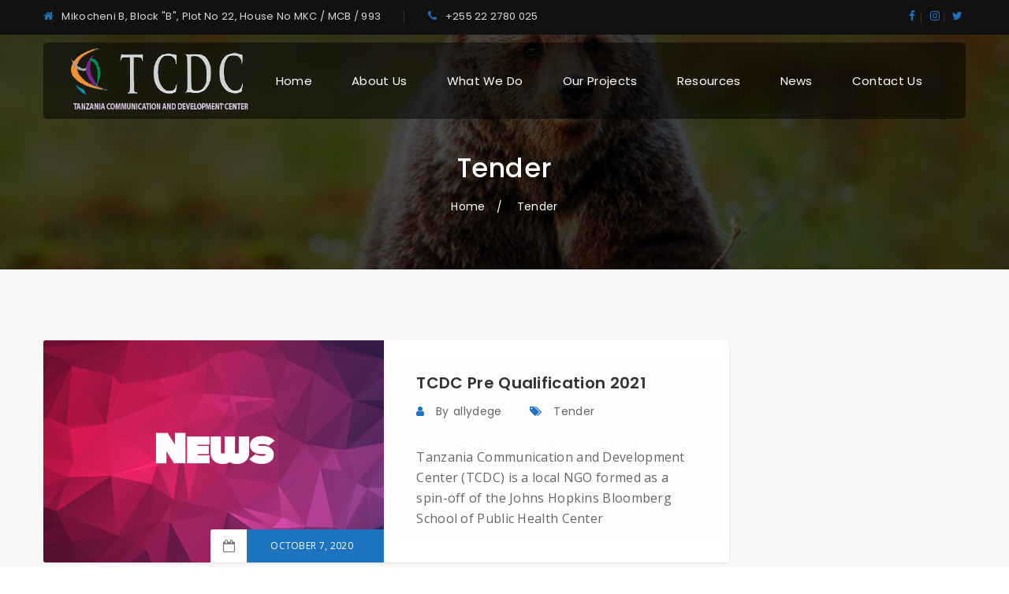

--- FILE ---
content_type: text/html; charset=UTF-8
request_url: https://tcdctz.org/en/tag/tender/
body_size: 63861
content:
<!DOCTYPE html>

<html lang="en-US" >

    <head>

        
        <link rel="icon" type="image/png" href="https://tcdctz.org/en/wp-content/uploads/2020/04/lg.jpg">
        <meta charset="UTF-8" />

        <link rel="pingback" href="https://tcdctz.org/en/xmlrpc.php" />

        <meta name="viewport" content="width=device-width, initial-scale=1.0">

        <title>Tender &#8211; TCDC</title>
<link rel='dns-prefetch' href='//fonts.googleapis.com' />
<link rel='dns-prefetch' href='//s.w.org' />
<link rel="alternate" type="application/rss+xml" title="TCDC &raquo; Feed" href="https://tcdctz.org/en/feed/" />
<link rel="alternate" type="application/rss+xml" title="TCDC &raquo; Comments Feed" href="https://tcdctz.org/en/comments/feed/" />
<link rel="alternate" type="application/rss+xml" title="TCDC &raquo; Tender Tag Feed" href="https://tcdctz.org/en/tag/tender/feed/" />
		<!-- This site uses the Google Analytics by MonsterInsights plugin v8.3.0 - Using Analytics tracking - https://www.monsterinsights.com/ -->
		<!-- Note: MonsterInsights is not currently configured on this site. The site owner needs to authenticate with Google Analytics in the MonsterInsights settings panel. -->
					<!-- No UA code set -->
				<!-- / Google Analytics by MonsterInsights -->
				<script type="text/javascript">
			window._wpemojiSettings = {"baseUrl":"https:\/\/s.w.org\/images\/core\/emoji\/12.0.0-1\/72x72\/","ext":".png","svgUrl":"https:\/\/s.w.org\/images\/core\/emoji\/12.0.0-1\/svg\/","svgExt":".svg","source":{"concatemoji":"https:\/\/tcdctz.org\/en\/wp-includes\/js\/wp-emoji-release.min.js?ver=5.4.18"}};
			/*! This file is auto-generated */
			!function(e,a,t){var n,r,o,i=a.createElement("canvas"),p=i.getContext&&i.getContext("2d");function s(e,t){var a=String.fromCharCode;p.clearRect(0,0,i.width,i.height),p.fillText(a.apply(this,e),0,0);e=i.toDataURL();return p.clearRect(0,0,i.width,i.height),p.fillText(a.apply(this,t),0,0),e===i.toDataURL()}function c(e){var t=a.createElement("script");t.src=e,t.defer=t.type="text/javascript",a.getElementsByTagName("head")[0].appendChild(t)}for(o=Array("flag","emoji"),t.supports={everything:!0,everythingExceptFlag:!0},r=0;r<o.length;r++)t.supports[o[r]]=function(e){if(!p||!p.fillText)return!1;switch(p.textBaseline="top",p.font="600 32px Arial",e){case"flag":return s([127987,65039,8205,9895,65039],[127987,65039,8203,9895,65039])?!1:!s([55356,56826,55356,56819],[55356,56826,8203,55356,56819])&&!s([55356,57332,56128,56423,56128,56418,56128,56421,56128,56430,56128,56423,56128,56447],[55356,57332,8203,56128,56423,8203,56128,56418,8203,56128,56421,8203,56128,56430,8203,56128,56423,8203,56128,56447]);case"emoji":return!s([55357,56424,55356,57342,8205,55358,56605,8205,55357,56424,55356,57340],[55357,56424,55356,57342,8203,55358,56605,8203,55357,56424,55356,57340])}return!1}(o[r]),t.supports.everything=t.supports.everything&&t.supports[o[r]],"flag"!==o[r]&&(t.supports.everythingExceptFlag=t.supports.everythingExceptFlag&&t.supports[o[r]]);t.supports.everythingExceptFlag=t.supports.everythingExceptFlag&&!t.supports.flag,t.DOMReady=!1,t.readyCallback=function(){t.DOMReady=!0},t.supports.everything||(n=function(){t.readyCallback()},a.addEventListener?(a.addEventListener("DOMContentLoaded",n,!1),e.addEventListener("load",n,!1)):(e.attachEvent("onload",n),a.attachEvent("onreadystatechange",function(){"complete"===a.readyState&&t.readyCallback()})),(n=t.source||{}).concatemoji?c(n.concatemoji):n.wpemoji&&n.twemoji&&(c(n.twemoji),c(n.wpemoji)))}(window,document,window._wpemojiSettings);
		</script>
		<style type="text/css">
img.wp-smiley,
img.emoji {
	display: inline !important;
	border: none !important;
	box-shadow: none !important;
	height: 1em !important;
	width: 1em !important;
	margin: 0 .07em !important;
	vertical-align: -0.1em !important;
	background: none !important;
	padding: 0 !important;
}
</style>
	<link rel='stylesheet' id='layerslider-css'  href='https://tcdctz.org/en/wp-content/plugins/LayerSlider/static/layerslider/css/layerslider.css?ver=6.9.2' type='text/css' media='all' />
<link rel='stylesheet' id='wp-block-library-css'  href='https://tcdctz.org/en/wp-includes/css/dist/block-library/style.min.css?ver=5.4.18' type='text/css' media='all' />
<link rel='stylesheet' id='wc-block-style-css'  href='https://tcdctz.org/en/wp-content/plugins/woocommerce/packages/woocommerce-blocks/build/style.css?ver=2.5.14' type='text/css' media='all' />
<link rel='stylesheet' id='donation-parallax-block-css'  href='https://tcdctz.org/en/wp-content/plugins/lifeline-donation/blocks/parallax/style.css?ver=1588619182' type='text/css' media='all' />
<link rel='stylesheet' id='parallax-donation-campaign-block-css'  href='https://tcdctz.org/en/wp-content/plugins/lifeline-donation/blocks/parallax_donation_campaign/style.css?ver=1588619182' type='text/css' media='all' />
<link rel='stylesheet' id='giving-hand-block-css'  href='https://tcdctz.org/en/wp-content/plugins/lifeline-donation/blocks/giving-hand/style.css?ver=1588619185' type='text/css' media='all' />
<link rel='stylesheet' id='giving-hand2-block-css'  href='https://tcdctz.org/en/wp-content/plugins/lifeline-donation/blocks/giving-hand2/style.css?ver=1588619185' type='text/css' media='all' />
<link rel='stylesheet' id='donation-campaigns-block-css'  href='https://tcdctz.org/en/wp-content/plugins/lifeline-donation/blocks/campaigns/style.css?ver=1588619185' type='text/css' media='all' />
<link rel='stylesheet' id='wi_donation_campaigns2-block-css'  href='https://tcdctz.org/en/wp-content/plugins/lifeline-donation/blocks/campaigns2/style.css?ver=1588619185' type='text/css' media='all' />
<link rel='stylesheet' id='donation-button-block-css'  href='https://tcdctz.org/en/wp-content/plugins/lifeline-donation/blocks/button/style.css?ver=1588619187' type='text/css' media='all' />
<link rel='stylesheet' id='rs-plugin-settings-css'  href='https://tcdctz.org/en/wp-content/plugins/revslider/public/assets/css/rs6.css?ver=6.1.8' type='text/css' media='all' />
<style id='rs-plugin-settings-inline-css' type='text/css'>
#rs-demo-id {}
</style>
<link rel='stylesheet' id='woocommerce-layout-css'  href='https://tcdctz.org/en/wp-content/plugins/woocommerce/assets/css/woocommerce-layout.css?ver=4.0.1' type='text/css' media='all' />
<style id='woocommerce-layout-inline-css' type='text/css'>

	.infinite-scroll .woocommerce-pagination {
		display: none;
	}
</style>
<link rel='stylesheet' id='woocommerce-smallscreen-css'  href='https://tcdctz.org/en/wp-content/plugins/woocommerce/assets/css/woocommerce-smallscreen.css?ver=4.0.1' type='text/css' media='only screen and (max-width: 768px)' />
<link rel='stylesheet' id='woocommerce-general-css'  href='https://tcdctz.org/en/wp-content/plugins/woocommerce/assets/css/woocommerce.css?ver=4.0.1' type='text/css' media='all' />
<style id='woocommerce-inline-inline-css' type='text/css'>
.woocommerce form .form-row .required { visibility: visible; }
</style>
<link rel='stylesheet' id='parent-style-css'  href='https://tcdctz.org/en/wp-content/themes/lifeline2/style.css?ver=5.4.18' type='text/css' media='all' />
<link rel='stylesheet' id='child-style-css'  href='https://tcdctz.org/en/wp-content/themes/lifeline2-child/style.css?ver=5.4.18' type='text/css' media='all' />
<link rel='stylesheet' id='element-ui-css'  href='https://tcdctz.org/en/wp-content/plugins/webinane-commerce/assets/css/element-ui.css?ver=2.2.1' type='text/css' media='all' />
<link rel='stylesheet' id='wpcm-bootstrap-css'  href='https://tcdctz.org/en/wp-content/plugins/webinane-commerce/assets/css/bootstrap.min.css?ver=2.2.1' type='text/css' media='all' />
<link rel='stylesheet' id='wpcommerce_main-css'  href='https://tcdctz.org/en/wp-content/plugins/webinane-commerce/assets/css/main.css?ver=2.2.1' type='text/css' media='all' />
<link rel='stylesheet' id='wpcommerce_style-css'  href='https://tcdctz.org/en/wp-content/plugins/webinane-commerce/assets/css/style.css?ver=2.2.1' type='text/css' media='all' />
<link rel='stylesheet' id='wpcommerce_responsive-css'  href='https://tcdctz.org/en/wp-content/plugins/webinane-commerce/assets/css/responsive.css?ver=2.2.1' type='text/css' media='all' />
<link rel='stylesheet' id='lifeline-theme-fonts-css'  href='https://fonts.googleapis.com/css?family=Poppins%3A300%2C400%2C500%2C600%2C700%2C800%7COpen+Sans%3A300%2C400%2C600%2C700%2C800&#038;subset=latin%2Clatin-ext&#038;ver=5.4.18' type='text/css' media='all' />
<link rel='stylesheet' id='lifeline2_bootstrap-css'  href='https://tcdctz.org/en/wp-content/themes/lifeline2/assets/css/bootstrap.min.css?ver=1.6' type='text/css' media='all' />
<link rel='stylesheet' id='lifeline2_fonts-css'  href='https://tcdctz.org/en/wp-content/themes/lifeline2/assets/css/icons.css?ver=1.6' type='text/css' media='all' />
<link rel='stylesheet' id='lifeline2_slick-css'  href='https://tcdctz.org/en/wp-content/themes/lifeline2/assets/css/slick.css?ver=1.6' type='text/css' media='all' />
<link rel='stylesheet' id='lifeline2_fontawesome-css'  href='https://tcdctz.org/en/wp-content/themes/lifeline2/assets/css/font-awesome.min.css?ver=1.6' type='text/css' media='all' />
<link rel='stylesheet' id='lifeline2_style-css'  href='https://tcdctz.org/en/wp-content/themes/lifeline2/assets/css/style.css?ver=1.6' type='text/css' media='all' />
<link rel='stylesheet' id='lifeline2_responsive-css'  href='https://tcdctz.org/en/wp-content/themes/lifeline2/assets/css/responsive.css?ver=1.6' type='text/css' media='all' />
<link rel='stylesheet' id='lifeline2_color-css'  href='https://tcdctz.org/en/wp-content/themes/lifeline2/assets/css/colors/color.css?ver=1.6' type='text/css' media='all' />
<link rel='stylesheet' id='lifeline-donation-syle-css'  href='https://tcdctz.org/en/wp-content/plugins/lifeline-donation/assets/css/style.css?ver=1.0.3' type='text/css' media='all' />
<script type='text/javascript'>
/* <![CDATA[ */
var LS_Meta = {"v":"6.9.2"};
/* ]]> */
</script>
<script type='text/javascript' src='https://tcdctz.org/en/wp-content/plugins/LayerSlider/static/layerslider/js/greensock.js?ver=1.19.0'></script>
<script type='text/javascript'>
/* <![CDATA[ */
var wpcm_data = {"ajaxurl":"https:\/\/tcdctz.org\/en\/wp-admin\/admin-ajax.php","nonce":"c2330c55af","ajax_action":"_wpcm_ajax"};
/* ]]> */
</script>
<script type='text/javascript' src='https://tcdctz.org/en/wp-includes/js/jquery/jquery.js?ver=1.12.4-wp'></script>
<script type='text/javascript' src='https://tcdctz.org/en/wp-includes/js/jquery/jquery-migrate.min.js?ver=1.4.1'></script>
<script type='text/javascript' src='https://tcdctz.org/en/wp-content/plugins/LayerSlider/static/layerslider/js/layerslider.kreaturamedia.jquery.js?ver=6.9.2'></script>
<script type='text/javascript' src='https://tcdctz.org/en/wp-content/plugins/LayerSlider/static/layerslider/js/layerslider.transitions.js?ver=6.9.2'></script>
<script type='text/javascript' src='https://tcdctz.org/en/wp-content/plugins/revslider/public/assets/js/revolution.tools.min.js?ver=6.0'></script>
<script type='text/javascript' src='https://tcdctz.org/en/wp-content/plugins/revslider/public/assets/js/rs6.min.js?ver=6.1.8'></script>
<script type='text/javascript' src='https://tcdctz.org/en/wp-content/plugins/woocommerce/assets/js/jquery-blockui/jquery.blockUI.min.js?ver=2.70'></script>
<script type='text/javascript'>
/* <![CDATA[ */
var wc_add_to_cart_params = {"ajax_url":"\/en\/wp-admin\/admin-ajax.php","wc_ajax_url":"\/en\/?wc-ajax=%%endpoint%%","i18n_view_cart":"View cart","cart_url":"https:\/\/tcdctz.org\/en\/cart\/","is_cart":"","cart_redirect_after_add":"yes"};
/* ]]> */
</script>
<script type='text/javascript' src='https://tcdctz.org/en/wp-content/plugins/woocommerce/assets/js/frontend/add-to-cart.min.js?ver=4.0.1'></script>
<script type='text/javascript' src='https://tcdctz.org/en/wp-content/plugins/js_composer/assets/js/vendors/woocommerce-add-to-cart.js?ver=6.1'></script>
<script type='text/javascript' src='https://tcdctz.org/en/wp-includes/js/underscore.min.js?ver=1.8.3'></script>
<script type='text/javascript' src='https://tcdctz.org/en/wp-content/plugins/webinane-commerce/assets/js/common/vue.min.js?ver=2.2.1'></script>
<meta name="generator" content="Powered by LayerSlider 6.9.2 - Multi-Purpose, Responsive, Parallax, Mobile-Friendly Slider Plugin for WordPress." />
<!-- LayerSlider updates and docs at: https://layerslider.kreaturamedia.com -->
<link rel='https://api.w.org/' href='https://tcdctz.org/en/wp-json/' />
<link rel="EditURI" type="application/rsd+xml" title="RSD" href="https://tcdctz.org/en/xmlrpc.php?rsd" />
<link rel="wlwmanifest" type="application/wlwmanifest+xml" href="https://tcdctz.org/en/wp-includes/wlwmanifest.xml" /> 
<meta name="generator" content="WordPress 5.4.18" />
<meta name="generator" content="WooCommerce 4.0.1" />
	<noscript><style>.woocommerce-product-gallery{ opacity: 1 !important; }</style></noscript>
	<style>
</style>
<style>/*=========== BACKGROUND COLOR ================ */
.circular > a:before,
.cause-img > span,
.cause-img > a.donate-btn,
.volunteer-inner > a:hover,
.theme-btn,
.title.style3 > h2 span:before,
.donate-btn > span,
.help-detail > a span,
.progress-border .progress .progress-bar,
.big-btn,
.deal-countdown .button,
.toggle-item h2:after,
.don-amt > strong,
.post-img > span,
.product-img > a:hover,
.gallery-widget .row > div a:before,
.page-gallery-img::before, .page-gallery-img::after,
.heading h3::before,
.tagclouds > a:hover span::before,
.tagges_in > span:hover a:before,
a.comment-reply-link:hover,
.button:hover, 
.cause-detail > strong a,
.contact-form button,
.member-social::before,
#team-detail-img > ul li:hover p,
.frequency li a.active:before,
.wpdonation-button, .donation-figures li a.active,
.proceed,
.payment-type .nav li.active a,
.social a:hover,
.slide-button,
.popup-form > form input[type="submit"],
.blog-img a i:after,
.donate-btn:after,
.help-detail > a:after,
.upcoming-eventbar::before,
.video-title > h3:before,
.btn-back,
.widget_product_search > form input[type="submit"],
.tagcloud > a:hover,
#pagination > ul > li.active > span,
.woocommerce-error .button, 
.woocommerce-info .button, 
.woocommerce-message .button,
.title.style3 > h2 i:before,
.post-password-form input[type="submit"],
.mod-gallery-info > a i,
.option-set li a.selected,
.gallery-box > span::before,
#pagination > ul > li > span,
.callus-action > a,
.option-set li a.selected,
.callus3,
.callus5,
.thm-skin,
.theme-btn.thm-bor-skin:hover,
.drk-skin.i-img > i,
.thm-bor-skin.i-img > i,
.gray .progress-bars4 .progress-bar,
.thm-bor-skin.i-img:hover,
.progressbars-style5 ul li .progress-bar,
.progressbars-style3 ul li .blue-bg,
.progressbars-style1 ul li .progress-bar,
.thm-social > li > a,
.toggle-style2 .toggle-item2.activate,
.toggle-style4 .toggle-item2 > h3 > i,
.toggle-style4 .toggle-item2 > h3.active,
.toggle-style7 .toggle-item2 > h3.active > i,
.toggle-style8 .toggle-item2.activate,
.dropcap-style3 > p strong,
.dropcap-style6 > p strong,
.dropcap-style10 > p strong,
.dropcap-style11,
.dropcap-style12 > p strong,
.dropcap-style15:before,
.dropcap-style14 > p strong,
.dropcap-style15:before,
.messagebox-style1-4 .messagebox,
.messagebox-style2-4,
.messagebox-style2-3 .message-title > i,
.messagebox-style3-4 .messagebox,
.messagebox-style3-4 .messagebox > i,
.tabs-styles .nav > li.active > a,
.tabs2 .nav > li::before,
.counters-style3 .counter-box,
.theme-bg,
.needed .owl-carousel .owl-nav > div:hover,
.help-needed .owl-carousel .owl-nav > div:hover,
.causes-carousel .owl-nav > div:hover,
.needed .owl-carousel .owl-dots > div.active,
.help-needed .owl-carousel .owl-dots > div.active,
.causes-carousel .owl-dots > div.active,
.close-btn:hover,
.simple-blog-carousel .owl-nav > div:hover,
.donation-modal-preloader .my_loader,
.causemenu-btn > button,
.c-hamburger.c-hamburger--htx,
.sideheader.fancy:before,
.datepick-nav,
.datepick-month table tr td .datepick-today,
.datepick-month td .datepick-weekend:hover,
.datepick-month td .datepick-selected,
.datepick-month table tr td a:hover,
.services-box::before,
.all-projects .owl-nav > div:hover,
.all-projects .owl-dots > div.active,
.upcoming-eventbar.new-style .event-date,
.new-cause-btn:hover,
.who-we-are-new .video::before,
.help-needed-btn,
.help-needed-img::before,
.urgent-cause-progress.new-style .cause-contnt a,
.upcoming-eventbar.new-style .event-date::before,
.wp-donation-system .search button,
.history-detail::before,
.cart-list .theme-btn:hover,
.custom-banner-text h2::before,
#bank_layer,
.team-detail .member-social,
.coupon .coupon-btn:hover,
.post-detail-page ul.donation-figures li a.wpdonation-button.active 
{
    background-color:#1e73be;
}
.woocommerce-error .button, 
.woocommerce-info .button, 
.woocommerce-message .button,
.woocommerce-Button,
.form-submit .submit,
.wp-donation-system h6,
.wp-donation-system button:hover,
.wpdonation-payment a:hover,
.history:hover .history-detail > i,
.confirm_popup > h2,
#single_payment_close,
#single_payment_closes,
.added_to_cart,
.wpdonation-box .nav > li.active > a,
span.onsale,
.toggle-style6 .toggle-item2 > h3.active > i,
.service-style3 .service-box > span,
.services-box::before
{
    background-color:#1e73be !important;
}
/*=========== TEXT COLOR ================ */
.urgentcause-detail > span,
.amount > i,
.circular > div:before,
.cause-detail > strong i,
.cause-detail > h3 a:hover,
.countdown-amount,
.event-bar h3 a:hover,
ul.meta li a:hover,
.volunteer-inner > strong i,
.active .event-bar h3,
.event-intro h3 a:hover,
.theme-btn:hover,
.counter-box > span,
.blog-detail > h3 a:hover,
ul.meta li i,
.about-service-inner h2,
.service-box-inner h3 a:hover,
.collected-donation > strong i,
.collected-donation > span,
.who-we-detail > p span,
.help-detail > h3 a:hover,
.goal > span i,
.enter-amount > a,
.product > span ins,
.collected-amount i,
.cause-donation > i,
.review > span,
.urgent-parallax > strong,
.urgent-parallax > p strong,
.big-btn:hover,
.fancy-cause-detail > span,
.help-us i,
.banner-text > strong i,
.counting > span,
.story-detail > span,
.spent-bar > span strong i,
.story-detail h3 a:hover,
.deal-desc > ul li,
.deal-desc > ul li a,
.deal-desc > h4 a:hover,
.deal-desc > span i,
.deal-countdown .button:hover,
.toggle-item h2:hover,
.toggle-item h2.active,
.upcoming-detail > h4 a:hover,
.spent-bar > span.date,
.service-box > h3 a:hover,
.service-carousel .owl-nav > div:hover:before,
.service-block-inner h3 a:hover,
.product > h4 a:hover,
.post-img > span a:hover,
.widget-post h5 a:hover,
.page-title > ul li a:hover,
.page-top h2 strong,
.gallery-detail h3 a:hover,
.gallery-detail > ul li,
.gallery-detail > ul li a,
.gallery-popup a,
.spent-bar > span.price i,
.project-info .goal > i,
.project-hover > h3 a:hover,
.overlay-donation > span i,
.event-overlay-inner span,
.event-overlay-inner h5 a:hover,
.service-ways .service-box > h3,
.title.style3 h2 span,
blockquote i,
.heading span,
.tagclouds > a span:hover:after,
.tagges_in > span a:hover:after,
.comment h6 a,
.comment i,
.cause-detail > span,
.cart-item i,
.cart-price span,
.product-desc > span ins,
.contact-info strong i,
.team-member > h4 a:hover,
.skills > span,
.skills h5,
.event-org > h4 span,
.sidebar .widget li i,
.make-donation h5 i,
.circular span,
.select-cause .amount > span,
footer .widget ul li i,
.contact-widget h5 span,
footer .widget ul li a:hover,
.tweet blockquote a,
.footer-bar-title span,
.blackbox i,
.inline-list > li i,
nav > ul > li:hover > a,
nav > ul > li > a:focus,
nav > ul > li ul li:hover > a,
nav > ul > li.menu-item-has-children > a:before,
header.dark-header nav > ul > li:hover > a,
header.dark-header nav > ul > li ul li:hover > a,
.sideheader-menu > ul li:hover > a,
.sideheader-menu > ul li a.active,
.sideheader.fancy .sideheader-menu > ul li:hover > a,
.sideheader.fancy .sideheader-menu > ul li a.active,
.sideheader-bottom > p i,
.popup-form > strong span,
.popup-form > span.close-btn,
.popup-form > form p a,
.title.light h2 span,
.banner-inner > strong i,
.banner-inner > h5 strong,
.urgentcause-detail > p a,
/*============= Version 1.1 ===============*/
.simple-info h5 i,
.news-title > span,
.news-title > h3 a:hover,
.message-by > strong,
.simple-parallax-text > p strong,
.simple-parallax-text h6 i,
.fancy-counter-box > h5,
.single-donate-info > h4,
.donatees-info > h4,
.donatees-info > a:hover,
.menu-item-has-children.all-demos > a,
.menu-item-has-children.all-demos > a:hover,
header.dark-header nav > ul > li.menu-item-has-children.all-demos > a,
.sideheader.fancy .sideheader-menu > ul li.menu-item-has-children.all-demos > a,
.calendar_wrap table tr a,
.percent > i,
.blackish .title > h2 i,
.product-loop > ins,
.woocommerce-message a,
.woocommerce-error a, 
.woocommerce-info a,
.posted_in > a,
.woocommerce-review-link,
.woocommerce div.product .woocommerce-tabs ul.tabs li.active a,
.lost_password > a,
.woocommerce p.stars a,
.title > h2 i,
.calendar_wrap > table tr td a,
.calendar_wrap > table tr th  a,
.wp-caption-text > a,
.comment-detail table tr td a,
.comment-detail table tr th a,
.logged-in-as > a,
.comment-detail dl dd a,
nav.comment-navigation > div > a,
.blog-detail-page p a,
table td a,
table th a,
dl dd a,
p a,
figcaption > a,
.gallery-box > a,
.bottom-bar p > a,
.woocommerce .widget_shopping_cart_content ul.cart_list li a.remove,
.woocommerce .widget_shopping_cart_content ul.cart_list li a.remove:hover,
.loadmore:hover,
.loadmore:focus,
.widget-title > h4 > span,
.widget-title > h4 > i,
.sidebar .widget_recent_comments > ul li > span a,
.trans-history a:hover,
.trans-history a:focus,
.sideheader-bottom a,
.edit,
.woocommerce nav.woocommerce-MyAccount-navigation > ul li a:focus,
nav > ul > li:hover > a, 
nav > .menu > ul > li:hover > a,
.service-detail > span,
.service-img > span,
.service-detail-img > span,
.service-features-wrapper h3 span,
.service-features-wrapper h3 i,
.title > h2 span,
.title > h2 i,
.sl-6.slide-desc i,
.featured-video-cap > a:hover,
.featured-video-cap > a.active,
.woocommerce-MyAccount-content a:hover,
nav a:focus,
nav > .menu a:focus,
#bbpress-forums .bbp-author-name,
.thm-bor-skin,
.theme-btn.thm-bor-skin,
.thm-bor-skin:hover,
.thm-social > li:hover > a,
.toggle-style3 .toggle-item2 > h3.active,
.toggle-style6 .toggle-item2 > h3.active,
.toggle-style7 .toggle-item2 > h3.active,
.toggle-style9 .toggle-item2 > h3.active,
.dropcap-style2 > p strong,
.dropcap-style8 > p strong,
.dropcap-style15 > p strong,
.sl-6.slide-desc i,
.featured-video-cap > a:hover,
.featured-video-cap > a.active,
.messagebox-style1 .messagebox > span,
.messagebox-style3 .messagebox > span,
.error-inner > strong,
.readtest,
.service-box span i,
.error-inner form > button:hover,
.upper-meta > span i,
.upper-meta > a,
.volunteer-inner > strong,
.blog-meta ul li i,
.urgentcause-detail .read-more-btn,
.join-new .counter-item span,
.about-service-inner-new h2,
.service-block-inner-new h3:hover,
.help-needed-content h3:hover,
.urgent-cause-progress.new-style .cause-contnt span,
.custom-banner-text > a:hover,
.paragraph_default > p {
    color: #1e73be;
}
.woocommerce-error::before, 
.woocommerce-info::before, 
.woocommerce-message::before,
.product-desc .price,
.wpdonation-payment i,
span.woocommerce-Price-currencySymbol,
.cart_item .amount,
.readtest,
.woocommerce .comment-text .star-rating::before,
.woocommerce .comment-text .star-rating span:before,
.woocommerce-review-link:hover,
.reset_variations,
.service-box span i,
.upper-meta > span i,
.upper-meta > a
{
    color:#1e73be !important;
}
/*=========== BORDERS COLOR ================ */

.toggle-item h2:after,
.service-carousel .owl-nav > div:hover,
.comment h6,
.skills > span,
.btn-back:hover,
.woocommerce-message,
.woocommerce-error, 
.woocommerce-info,
.toggle-item h2:after,
.service-carousel .owl-nav > div:hover,
.comment h6,
.skills > span,
.thm-bor-skin,
.theme-btn.thm-bor-skin,
.thm-bor-skin:hover,
.thm-social > li > a,
.toggle-style7 .toggle-item2.activate,
.dropcap-style2 > p strong,
.dropcap-style3 > p strong,
.dropcap-style6 > p strong,
.dropcap-style10 > p strong,
.dropcap-style12 > p strong,
.dropcap-style14 > p strong,
.messagebox-style1-4 .messagebox,
.messagebox-style3-4 .messagebox,
.tabs2 .tab-content .tab-pane,
.urgentcause-detail .read-more-btn{
    border-color: #1e73be; 
}

.thm-skin,
.theme-btn.thm-bor-skin:hover,
.thm-bor-skin.i-img:hover{
    border-color: #1e73be !important; 
}

.theme-btn.thm-bor-skin::before {
	border-right-color: #1e73be;
}

.messagebox-style2 {
	border-top-color: #1e73be;
}

.messagebox-style1-4 .messagebox::before
{
	border-bottom-color: #1e73be; 
}

/*=======================NEW COLOR SCHEME===================*/

/*========Background Color============*/
.new-themebg,
.header-style-2 .info-bar ul.top-social-media li:hover a,
.title-style-2::before,
.new-causes-item .progress-bar,
.new-btn-style,
.cause-smal-intro .owl-nav > div:hover,
.story-sec-slider .owl-nav > div:hover {
	background-color: #1e73be;
}

/*=========Font Color=========*/

.title-style-2 span,
.new-causes-item .goal span,
.header-style-2 nav > ul > li:hover > a,
.ngo-service h4:hover,
.new-causes-item h4:hover {
	color: #1e73be;
}

/*=========Border Color========*/

.new-btn-style::before,
.blog-new-text::before {
	border-color: #1e73be;
}

/*===============Color Scheme 3===========*/

/*==========Background Color==========*/
.ful-slider .slder-btn a{
	background-color: #1e73be;
}

/*========Background Image============*/
.opn-menu:hover .menu-strip,
.opn-menu:hover .menu-strip:nth-child(2)::before,
.opn-menu:hover .menu-strip:nth-child(2)::after {
	background-image: linear-gradient(to bottom, #fff 50%, #1e73be 50%);
}

/*============Color================*/
.ful-slider [class^="flaticon-"]::before,
.stat-data .stat-value span.val,
.ful-slider .slider-text h2:hover {
	color: #1e73be;
}

/*===============Color Scheme For New Demo Page 3===========*/

/*==========Background Color 1==========*/

.header-style-3 nav ul li a:before,
.btn-3-donate {
	background-color: #1e73be;
}

/*======Font Color 1=======*/
.header-style-3 nav ul li a,
.new-sec-heading h3,
.new-join-us .join-us-content a,
.new-upcoming-event h3,
.new-event-btn a,
.urgent-donations .btn-3-donate {
	color: #1e73be;
}

/*======== Border Color =========*/

/*==========Background Color 2==========*/
.btn-3-donate:before,
.new-join-us .join-us-content a:hover {
	background-color: #1e73be;
}nav > ul > li ul{background-image:url("https://themes.webinane.com/wp/lifeline2/animal-ngo/wp-content/uploads/sites/8/2017/01/dropdown.jpg"); }</style>
<meta name="generator" content="Powered by WPBakery Page Builder - drag and drop page builder for WordPress."/>
<meta name="generator" content="Powered by Slider Revolution 6.1.8 - responsive, Mobile-Friendly Slider Plugin for WordPress with comfortable drag and drop interface." />
<script type="text/javascript">function setREVStartSize(e){			
			try {								
				var pw = document.getElementById(e.c).parentNode.offsetWidth,
					newh;
				pw = pw===0 || isNaN(pw) ? window.innerWidth : pw;
				e.tabw = e.tabw===undefined ? 0 : parseInt(e.tabw);
				e.thumbw = e.thumbw===undefined ? 0 : parseInt(e.thumbw);
				e.tabh = e.tabh===undefined ? 0 : parseInt(e.tabh);
				e.thumbh = e.thumbh===undefined ? 0 : parseInt(e.thumbh);
				e.tabhide = e.tabhide===undefined ? 0 : parseInt(e.tabhide);
				e.thumbhide = e.thumbhide===undefined ? 0 : parseInt(e.thumbhide);
				e.mh = e.mh===undefined || e.mh=="" || e.mh==="auto" ? 0 : parseInt(e.mh,0);		
				if(e.layout==="fullscreen" || e.l==="fullscreen") 						
					newh = Math.max(e.mh,window.innerHeight);				
				else{					
					e.gw = Array.isArray(e.gw) ? e.gw : [e.gw];
					for (var i in e.rl) if (e.gw[i]===undefined || e.gw[i]===0) e.gw[i] = e.gw[i-1];					
					e.gh = e.el===undefined || e.el==="" || (Array.isArray(e.el) && e.el.length==0)? e.gh : e.el;
					e.gh = Array.isArray(e.gh) ? e.gh : [e.gh];
					for (var i in e.rl) if (e.gh[i]===undefined || e.gh[i]===0) e.gh[i] = e.gh[i-1];
										
					var nl = new Array(e.rl.length),
						ix = 0,						
						sl;					
					e.tabw = e.tabhide>=pw ? 0 : e.tabw;
					e.thumbw = e.thumbhide>=pw ? 0 : e.thumbw;
					e.tabh = e.tabhide>=pw ? 0 : e.tabh;
					e.thumbh = e.thumbhide>=pw ? 0 : e.thumbh;					
					for (var i in e.rl) nl[i] = e.rl[i]<window.innerWidth ? 0 : e.rl[i];
					sl = nl[0];									
					for (var i in nl) if (sl>nl[i] && nl[i]>0) { sl = nl[i]; ix=i;}															
					var m = pw>(e.gw[ix]+e.tabw+e.thumbw) ? 1 : (pw-(e.tabw+e.thumbw)) / (e.gw[ix]);					

					newh =  (e.type==="carousel" && e.justify==="true" ? e.gh[ix] : (e.gh[ix] * m)) + (e.tabh + e.thumbh);
				}			
				
				if(window.rs_init_css===undefined) window.rs_init_css = document.head.appendChild(document.createElement("style"));					
				document.getElementById(e.c).height = newh;
				window.rs_init_css.innerHTML += "#"+e.c+"_wrapper { height: "+newh+"px }";				
			} catch(e){
				console.log("Failure at Presize of Slider:" + e)
			}					   
		  };</script>
<noscript><style> .wpb_animate_when_almost_visible { opacity: 1; }</style></noscript>
    </head>

    <body class="archive tag tag-tender tag-54 theme-lifeline2 woocommerce-no-js wpb-js-composer js-comp-ver-6.1 vc_responsive" itemscope >

        
        <div class="donation-modal-wraper"></div>

        <div id="bank_transcation"></div>

        <div class="donation-modal-preloader">

            <div class="my_loader"></div>

        </div>

        <div class="donation-modal-box"></div>

        <div class="theme-layout ">
                        <div class="bg_overlay" style=display:none>

                <div class="loader-center loader-inner ">

                    
                </div>

            </div>

            <header class="dark-header stick header-overlap">

	
		<div class="topbar dark">

			<div class="container">

				
					<ul class="inline-list">

						<li><i class="fa fa-home"></i>Mikocheni B, Block &quot;B&quot;, Plot No 22, House No MKC / MCB / 993</li>
						<li><i class="fa fa-phone"></i>+255 22 2780 025</li>
					</ul><!-- Address -->

				
				
<ul class="inline-list social_media">

	
		<li><a href="https://www.facebook.com/tcdctanzania"  itemprop="url" target="_blank" style="background-color:;"><i class="fa fa-facebook" style="color:;"></i></a></li>

	
		<li><a href="https://www.instagram.com/tcdc_tanzania/"  itemprop="url" target="_blank" style="background-color:;"><i class="fa fa-instagram" style="color:;"></i></a></li>

	
		<li><a href="https://twitter.com/tcdctanzania"  itemprop="url" target="_blank" style="background-color:;"><i class="fa fa-twitter" style="color:;"></i></a></li>

	


</ul><!-- Address -->


				
			</div>

		</div><!-- Top Bar -->

	
	<div class="menu urgent-popup-list" sahill>

		<div class="container">

			<div class="logo"><a href="https://tcdctz.org/en/" title="TCDC"><img src="https://tcdctz.org/en/wp-content/uploads/2020/04/NEW2.png"  alt="logo" style=" width:350px; height:97px;" /></a></div>

			<nav>

				
				<ul id="menu-main-menu" class=""><li id="menu-item-236" class="menu-item menu-item-type-custom menu-item-object-custom menu-item-home menu-item-236"><a href="https://tcdctz.org/en/">Home</a></li>
<li id="menu-item-237" class="menu-item menu-item-type-custom menu-item-object-custom menu-item-237"><a href="https://tcdctz.org/en/about-tcdc/">About Us</a></li>
<li id="menu-item-238" class="menu-item menu-item-type-custom menu-item-object-custom menu-item-238"><a href="https://tcdctz.org/en/what-we-do/">What We Do</a></li>
<li id="menu-item-239" class="menu-item menu-item-type-custom menu-item-object-custom menu-item-239"><a href="https://tcdctz.org/en/our-projects/">Our Projects</a></li>
<li id="menu-item-240" class="menu-item menu-item-type-custom menu-item-object-custom menu-item-240"><a href="https://tcdctz.org/en/resources/">Resources</a></li>
<li id="menu-item-241" class="menu-item menu-item-type-custom menu-item-object-custom menu-item-241"><a href="https://tcdctz.org/en/news/">News</a></li>
<li id="menu-item-242" class="menu-item menu-item-type-custom menu-item-object-custom menu-item-242"><a href="https://tcdctz.org/en/contact-us/">Contact Us</a></li>
</ul>			</nav>

		</div>

	</div><!-- Menu -->
</header>
	<div id="responsive-header">

		
			<div class="urgent-popup-list topbar dark">

				
					<ul class="inline-list">

						<li><i class="fa fa-home"></i>Mikocheni B, Block &quot;B&quot;, Plot No 22, House No MKC / MCB / 993</li>
						<li><i class="fa fa-phone"></i>+255 22 2780 025</li>
					</ul><!-- Address -->

				
								
			<a class="theme-btn donation-modal-box-callerrrr" href="" @click.prevent="showModal(483, $event)">
			DONATE NOW		</a>

			
		</div>

	
	<div id="responsive-menu">

		
			<span class="show-topbar"><i class="fa fa-angle-double-down"></i></span>

		
		<div class="logo">
			<a href="https://tcdctz.org/en/" title="TCDC"><img src="https://tcdctz.org/en/wp-content/uploads/2020/04/lg.jpg"  alt="logo" style=" width:149px; height:60px;" /></a>				
		</div>

		<span class="open-menu"><i class="fa fa-align-justify"></i></span>
        
		<div class="menu-links">

			<span class="close-btn"><i class="fa fa-close"></i></span>

			<ul id="menu-main-menu-1" class=""><li class="menu-item menu-item-type-custom menu-item-object-custom menu-item-home menu-item-236"><a href="https://tcdctz.org/en/">Home</a></li>
<li class="menu-item menu-item-type-custom menu-item-object-custom menu-item-237"><a href="https://tcdctz.org/en/about-tcdc/">About Us</a></li>
<li class="menu-item menu-item-type-custom menu-item-object-custom menu-item-238"><a href="https://tcdctz.org/en/what-we-do/">What We Do</a></li>
<li class="menu-item menu-item-type-custom menu-item-object-custom menu-item-239"><a href="https://tcdctz.org/en/our-projects/">Our Projects</a></li>
<li class="menu-item menu-item-type-custom menu-item-object-custom menu-item-240"><a href="https://tcdctz.org/en/resources/">Resources</a></li>
<li class="menu-item menu-item-type-custom menu-item-object-custom menu-item-241"><a href="https://tcdctz.org/en/news/">News</a></li>
<li class="menu-item menu-item-type-custom menu-item-object-custom menu-item-242"><a href="https://tcdctz.org/en/contact-us/">Contact Us</a></li>
</ul>
		</div>

		
		
	</div><!-- Responsive Menu -->

</div>

<div class="popup">

	<div class="popup-centre">

		<div class="signup-form popup-form" style=background-image:url(https://themes.webinane.com/wp/lifeline2/animal-ngo/wp-content/uploads/sites/8/2016/08/86560599_640.jpg);>

			<div class="message"></div>

			<span class="close-btn"><i

				class="fa fa-remove"></i> </span>

				<strong>JOIN FOR <span>DONATION</span></strong>
				<p>Quis autem velum iure reprehe nderit. Lorem ipsum dolor sit nulla or narjusto laoreet onse ctetur adipisci.
</p>
				<form id="registration-form"

				action="https://tcdctz.org/en/wp-admin/admin-ajax.php?action=lifeline2_registration_form"

				method="post">

				<div class="message-box" style="float:left;width:100%;"></div>

				<div class="row">

					<div class="col-md-12"><input type="text" name="username"

						placeholder="Username"/>

					</div>

					<div class="col-md-12"><input type="email" name="user_email"

						placeholder="Your Email"/>

					</div>

					<div class="col-md-12"><input type="text" name="first_name"

						placeholder="First Name"/>

					</div>

					<div class="col-md-12"><input type="text" name="last_name"

						placeholder="Last Name"/>

					</div>

					
					<div class="col-md-12"><input type="submit"

						value="Create Account"/>

					</div>

				</div>

				<input class="redirect_url" type="hidden" value="https://tcdctz.org/en/tag/tender/"

				name="redirect_to">

			</form>

		</div><!-- Sign Up Form -->

		
		<div class="login-form popup-form" style=background-image:url(https://themes.webinane.com/wp/lifeline2/animal-ngo/wp-content/uploads/sites/8/2016/08/86560599_640.jpg);>

			<span class="close-btn"><i

				class="fa fa-remove"></i> Close</span>

				<strong>LOGIN FOR <span>DONATION</span></strong>
				<p>Quis autem velum iure reprehe nderit. Lorem ipsum dolor sit nulla or narjusto laoreet onse ctetur adipisci.
</p>
				<form id="loginfom" name="loginform"

				action="https://tcdctz.org/en/wp-admin/admin-ajax.php?action=lifeline2_login_form"

				method="post">

				<div class="message-box" style="float:left;width:100%;"></div>

				<div class="row">

					<div class="col-md-12"><input name="log" type="text"

						placeholder="Your Email"/>

					</div>

					<div class="col-md-12"><input name="pwd" type="password"

						placeholder="Password"/>

					</div>

					
						<div class="col-md-12"><p><a itemprop="url"

							href="https://tcdctz.org/en//wp-login.php?action=lostpassword"

							title="Forgot Password">Forgot Password</a>

						</p></div>

					
					<div class="col-md-12"><input type="submit"

						value="Login"/>

					</div>

				</div>

				<input type="hidden" id="security" name="security" value="5fec158552" /><input type="hidden" name="_wp_http_referer" value="/en/tag/tender/" />
				<input class="redirect_url" type="hidden" value="https://tcdctz.org/en/tag/tender/"

				name="redirect_to">

			</form>

		</div><!-- Sign Up Form -->

	</div>

</div>
<div class="page-top">
            <div class="container">
            <div class="page-title" style="padding-top:125px; padding-bottom:px;"><div class="fixed-bg" style="background:url(https://tcdctz.org/en/wp-content/uploads/2019/08/wsi-imageoptim-^FCCE67CA7F8BF92D00C60F0CA896756D5E82E248D6D9117BA7^pimgpsh_fullsize_distr.jpg) no-repeat scroll 0 0 / 100% 100%" data-velocity=""></div><h2>Tender</strong></h2><ul><li><a href="https://tcdctz.org/en/">Home</a></li><li><span>Tender</span></li></ul></div></div></div>
<section>

    <div class="block gray">

        <div class="container">

            <div class="row">

                
                <div class="col-md-9 column">

                    <div class="blog-list list-style">

                        <div class="row">

                            <div class="col-md-12">

    <div itemtype="http://schema.org/BlogPosting" itemscope="" class="post-listview post-483 post type-post status-publish format-standard has-post-thumbnail hentry category-announcement category-blog tag-tender">

        
            <div class="col-md-6">

                <div class="post-img">

                    
                        <img width="800" height="519" src="https://tcdctz.org/en/wp-content/uploads/2020/10/News-Banner-800x519_c.png" alt="" />
                    
                    
                        <span content="October 7, 2020" itemprop="datePublished">

                            
                                <i class="fa fa-calendar-o"></i><span>October 7, 2020</span>

                            
                            
                            


                                <a title="" href="https://tcdctz.org/en/2020/10/07/tcdc-pre-qualification-2021/" itemprop="url">Load More</a>

                            
                        </span>

                    
                </div><!-- Post Image -->

            </div>

        
        <div class="col-md-6">

            <div class="post-detail">

                <h3 itemprop="headline">

                    <a  href="https://tcdctz.org/en/2020/10/07/tcdc-pre-qualification-2021/" itemprop="url">

                        TCDC Pre Qualification 2021
                    </a>

                </h3>

                
                    <ul class="meta">

                        
                            <li><i class="fa fa-user"></i> By <a title="allydege" href="https://tcdctz.org/en/author/allydege/" itemprop="url">allydege</a></li>

                            
                            <li><i class="fa fa-tags"></i> <a href="https://tcdctz.org/en/tag/tender/" rel="tag">Tender</a></li>

                            
                    </ul>

                
                <p itemprop="description">

                    Tanzania Communication and Development Center (TCDC) is a local NGO formed as a spin-off of the Johns Hopkins Bloomberg School of Public Health Center
                </p>

            </div><!-- Post Detail -->

        </div>

    </div>


</div>
                        </div>

                    </div><!-- Blog List -->

                    
                </div>

                
            </div>

        </div>

    </div>

</section>



<footer >

    <div class="parallax" style="background:url(https://tcdctz.org/en/wp-content/uploads/2020/04/slide01.jpg) repeat scroll 0 0 rgba(0, 0, 0, 0);" data-velocity="-.1"></div>
    
        <div class="block">

            <div class="container">

                <div class="footer-widgets">

                    <div class="row">

                        <div class="col-md-3 col-sm-6 col-xs-12"><div id="lifeline2-about-us-2" class="widget column widget_lifeline2-about-us"><div class="widget-title"><h4>Address <span>To Visit Us</span></h4><span></span></div>
        <div class="contact-widget">

            
            
            
                <ul>

                    <li><i class="fa fa-map-marker"></i> Mikocheni B, Block "B", Plot No 22, House No MKC / MCB / 993</li>
                    <li><i class="fa fa-phone"></i> +255 22 2780 025</li>
                    <li><i class="fa fa-envelope"></i> info@tcdctz.org</li>
                </ul>

            
        </div><!-- Widget -->

        </div></div><div class="col-md-3 col-sm-6 col-xs-12"><div id="lifeline2-recent-posts-3" class="widget column widget_lifeline2-recent-posts"><div class="widget-title"><h4>Recent <span>Post</span></h4><span></span></div>
            <div class="blog-widget">

                
                    <div itemtype="http://schema.org/BlogPosting" itemscope="" class="widget-post">

                        <a class="recent_post_images" title=""

                           href="https://tcdctz.org/en/2025/01/15/invitation-for-pre-qualifications-of-vendors-for-the-year-2025-to-2027/"

                           itemprop="url">

                               
                                   <img width="100" height="100" src="https://tcdctz.org/en/wp-content/uploads/2020/10/News-Banner-100x100_c.png" alt="" />
                               
                        </a>

                        <h5 itemprop="headline"><a href="https://tcdctz.org/en/2025/01/15/invitation-for-pre-qualifications-of-vendors-for-the-year-2025-to-2027/" title="INVITATION FOR PRE-QUALIFICATIONS OF VENDORS FOR THE YEAR 2025 to 2027"

                                                itemprop="url">INVITATION FOR PRE-QUALIFICATIONS OF VENDORS FOR THE YEAR 2025 to 2027</a></h5>

                        <ul class="meta">

                            <li itemprop="datePublished"

                                content="January 15, 2025">

                                <a href="https://tcdctz.org/en/2026/01/25/"  itemprop="url"><i

                                        class="fa fa-calendar-o"></i>

                                    <span>Jan 15, 2025</span></a>

                            </li>

                        </ul>

                    </div>

                    
            </div>

            </div></div><div class="col-md-3 col-sm-6 col-xs-12"><div id="nav_menu-2" class="widget column widget_nav_menu"><div class="widget-title"><h4>Navigation <span></span></h4><span></span></div><div class="menu-main-menu-container"><ul id="menu-main-menu-2" class="menu"><li class="menu-item menu-item-type-custom menu-item-object-custom menu-item-home menu-item-236"><a href="https://tcdctz.org/en/">Home</a></li>
<li class="menu-item menu-item-type-custom menu-item-object-custom menu-item-237"><a href="https://tcdctz.org/en/about-tcdc/">About Us</a></li>
<li class="menu-item menu-item-type-custom menu-item-object-custom menu-item-238"><a href="https://tcdctz.org/en/what-we-do/">What We Do</a></li>
<li class="menu-item menu-item-type-custom menu-item-object-custom menu-item-239"><a href="https://tcdctz.org/en/our-projects/">Our Projects</a></li>
<li class="menu-item menu-item-type-custom menu-item-object-custom menu-item-240"><a href="https://tcdctz.org/en/resources/">Resources</a></li>
<li class="menu-item menu-item-type-custom menu-item-object-custom menu-item-241"><a href="https://tcdctz.org/en/news/">News</a></li>
<li class="menu-item menu-item-type-custom menu-item-object-custom menu-item-242"><a href="https://tcdctz.org/en/contact-us/">Contact Us</a></li>
</ul></div></div></div><div class="col-md-3 col-sm-6 col-xs-12"><div id="media_image-2" class="widget column widget_media_image"><div class="widget-title"><h4> <span></span></h4><span></span></div><img width="300" height="84" src="https://tcdctz.org/en/wp-content/uploads/2020/04/tpdclogo-300x84.jpg" class="image wp-image-230  attachment-medium size-medium" alt="" style="max-width: 100%; height: auto;" srcset="https://tcdctz.org/en/wp-content/uploads/2020/04/tpdclogo-300x84.jpg 300w, https://tcdctz.org/en/wp-content/uploads/2020/04/tpdclogo.jpg 348w" sizes="(max-width: 300px) 100vw, 300px" /></div></div>
                    </div>

                </div>

            </div>

        </div>

    
    
        <div class="footer-bar">

            <div class="container">

                <div class="row">

                    
                    
                    <div class="col-md-6 column">

                        <div class="newsletter-signup">

                            <h4 class="footer-bar-title">Sign Up <span>Newsletter</span></h4>
                            <form id="newsletter-form" method="post">

                                <div id="response-message"></div>

                                <input id="newsletter-email" type="text" placeholder="Enter Your Email" />

                                <button id="newsletter-form-submit" type="submit" class="theme-btn">SUBSCRIBE</button>

                            </form>

                        </div>

                    </div>

                    
                    
                        
                        <div class="col-md-6 column">

                            <div class="footer-social-btns">

                                <h4 class="footer-bar-title">Stay In <span>Touch</span></h4>


                                
                                    
                                    <div class="social">

                                        
                                            
                                            
                                            
                                            
                                            
                                            
                                            
                                            
                                            
                                            
                                            
                                            
                                            
                                            
                                            
                                            
                                            
                                            
                                            
                                            
                                            
                                            
                                            
                                            
                                            
                                            
                                            
                                            
                                            
                                            
                                            
                                            

                                              

                                            <a class="footer-icon-fa-facebook" itemprop="url" href="https://www.facebook.com/tcdctanzania" title="" target="_blank"><i class="fa fa-facebook"></i></a>



                                        
                                            
                                            
                                            
                                            
                                            
                                            
                                            
                                            
                                            
                                            
                                            
                                            
                                            
                                            
                                            
                                            
                                            
                                            
                                            
                                            
                                            
                                            
                                            
                                            

                                              

                                            <a class="footer-icon-fa-instagram" itemprop="url" href="https://www.instagram.com/tcdc_tanzania/" title="" target="_blank"><i class="fa fa-instagram"></i></a>



                                        
                                            
                                            
                                            
                                            
                                            
                                            
                                            
                                            
                                            
                                            
                                            
                                            
                                            
                                            
                                            
                                            
                                            
                                            
                                            
                                            
                                            
                                            
                                            
                                            
                                            
                                            
                                            
                                            
                                            
                                            
                                            
                                            
                                            
                                            
                                            
                                            
                                            
                                            
                                            
                                            
                                            
                                            
                                            
                                            
                                            
                                            
                                            
                                            
                                            
                                            
                                            
                                            
                                            
                                            
                                            
                                            
                                            
                                            
                                            
                                            
                                            
                                            
                                            
                                            
                                            
                                            

                                              

                                            <a class="footer-icon-fa-twitter" itemprop="url" href="https://twitter.com/tcdctanzania" title="" target="_blank"><i class="fa fa-twitter"></i></a>



                                        
                                            
                                            
                                            
                                            
                                            
                                            
                                            
                                            
                                            
                                            
                                            
                                            
                                            
                                            
                                            
                                            
                                            
                                            
                                            
                                            
                                            
                                            
                                            
                                            
                                            
                                            
                                            
                                            
                                            
                                            
                                    </div><!-- Social -->

	                                

                                
                            </div>

                        </div>

                    
                </div>

            </div>

        </div><!-- Footer Bar -->

    
    
        <div class="bottom-bar ">

            <div class="container">

                <div class="row">

                    
                    
                        
                                <div class="col-md-12 column">

                                
                                <p>© 2020 - All Rights Reserved - Designed By <a href="https://aldegtechnologies.com">Aldeg TECHNOLOGIES</a></p>

                            </div>

                        
                    </div>

                </div>

            </div>

        
        

</footer>

</div>

	<script type="text/javascript">
		var c = document.body.className;
		c = c.replace(/woocommerce-no-js/, 'woocommerce-js');
		document.body.className = c;
	</script>
	<script type='text/javascript' src='https://tcdctz.org/en/wp-content/plugins/woocommerce/assets/js/js-cookie/js.cookie.min.js?ver=2.1.4'></script>
<script type='text/javascript'>
/* <![CDATA[ */
var woocommerce_params = {"ajax_url":"\/en\/wp-admin\/admin-ajax.php","wc_ajax_url":"\/en\/?wc-ajax=%%endpoint%%"};
/* ]]> */
</script>
<script type='text/javascript' src='https://tcdctz.org/en/wp-content/plugins/woocommerce/assets/js/frontend/woocommerce.min.js?ver=4.0.1'></script>
<script type='text/javascript'>
/* <![CDATA[ */
var wc_cart_fragments_params = {"ajax_url":"\/en\/wp-admin\/admin-ajax.php","wc_ajax_url":"\/en\/?wc-ajax=%%endpoint%%","cart_hash_key":"wc_cart_hash_e90a327e67a04e81643a680d31afac08","fragment_name":"wc_fragments_e90a327e67a04e81643a680d31afac08","request_timeout":"5000"};
/* ]]> */
</script>
<script type='text/javascript' src='https://tcdctz.org/en/wp-content/plugins/woocommerce/assets/js/frontend/cart-fragments.min.js?ver=4.0.1'></script>
<script type='text/javascript'>
		jQuery( 'body' ).bind( 'wc_fragments_refreshed', function() {
			var jetpackLazyImagesLoadEvent;
			try {
				jetpackLazyImagesLoadEvent = new Event( 'jetpack-lazy-images-load', {
					bubbles: true,
					cancelable: true
				} );
			} catch ( e ) {
				jetpackLazyImagesLoadEvent = document.createEvent( 'Event' )
				jetpackLazyImagesLoadEvent.initEvent( 'jetpack-lazy-images-load', true, true );
			}
			jQuery( 'body' ).get( 0 ).dispatchEvent( jetpackLazyImagesLoadEvent );
		} );
	
</script>
<script type='text/javascript' src='https://tcdctz.org/en/wp-includes/js/dist/vendor/moment.min.js?ver=2.22.2'></script>
<script type='text/javascript'>
moment.locale( 'en_US', {"months":["January","February","March","April","May","June","July","August","September","October","November","December"],"monthsShort":["Jan","Feb","Mar","Apr","May","Jun","Jul","Aug","Sep","Oct","Nov","Dec"],"weekdays":["Sunday","Monday","Tuesday","Wednesday","Thursday","Friday","Saturday"],"weekdaysShort":["Sun","Mon","Tue","Wed","Thu","Fri","Sat"],"week":{"dow":1},"longDateFormat":{"LT":"g:i a","LTS":null,"L":null,"LL":"F j, Y","LLL":"F j, Y g:i a","LLLL":null}} );
</script>
<script type='text/javascript' src='https://tcdctz.org/en/wp-content/themes/lifeline2/assets/js/jquery.scrolly.js?ver=1.6'></script>
<script type='text/javascript' src='https://tcdctz.org/en/wp-content/themes/lifeline2/assets/js/jquery.knob.js?ver=1.6'></script>
<script type='text/javascript' src='https://tcdctz.org/en/wp-content/themes/lifeline2/assets/js/select2.min.js?ver=1.6'></script>
<script type='text/javascript' src='https://tcdctz.org/en/wp-content/themes/lifeline2/assets/js/enscroll-0.5.2.min.js?ver=1.6'></script>
<script type='text/javascript' src='https://tcdctz.org/en/wp-content/themes/lifeline2/assets/js/jquery.poptrox.min.js?ver=1.6'></script>
<script type='text/javascript'>
/* <![CDATA[ */
var lf2 = {"rpc":"<div class=\"alert alert-warning\">Please Select Payment Option<\/div>","payCycle":"<div class=\"alert alert-warning\">Select Payment Cycle<\/div>","payNubCycl":"<div class=\"alert alert-warning\">Select Number Of Cycle<\/div>","cardNo":"<div class=\"alert alert-warning\">Enter Card Number<\/div>","cardExm":"<div class=\"alert alert-warning\">Select Card Expire Month<\/div>","cardExy":"<div class=\"alert alert-warning\">Select Card Expire Year<\/div>","cardCvc":"<div class=\"alert alert-warning\">Enter Card CVC Number<\/div>","fName":"<div class=\"alert alert-warning\">Enter Your First Name<\/div>","lName":"<div class=\"alert alert-warning\">Enter Your Last Name<\/div>","mail":"<div class=\"alert alert-warning\">Enter Your Email ID<\/div>","vMail":"<div class=\"alert alert-warning\">Please Enter Valid Email Address<\/div>","pNub":"<div class=\"alert alert-warning\">Enter Your Contact No<\/div>","address":"<div class=\"alert alert-warning\">Enter Your Address<\/div>","homeUrl":"https:\/\/tcdctz.org\/en\/","youtube_key":""};
/* ]]> */
</script>
<script type='text/javascript' src='https://tcdctz.org/en/wp-content/themes/lifeline2/assets/js/script.js?ver=1.6'></script>
<script type='text/javascript'>
var lifeline2_url = "https://tcdctz.org/en/wp-content/themes/lifeline2/";var admin_url = "https://tcdctz.org/en/wp-admin/admin-ajax.php";var adminurl = "https://tcdctz.org/en/wp-admin/admin-ajax.php";var ajaxurl = "https://tcdctz.org/en/wp-admin/admin-ajax.php";
</script>
<script type='text/javascript' src='https://tcdctz.org/en/wp-includes/js/dist/vendor/wp-polyfill.min.js?ver=7.4.4'></script>
<script type='text/javascript'>
( 'fetch' in window ) || document.write( '<script src="https://tcdctz.org/en/wp-includes/js/dist/vendor/wp-polyfill-fetch.min.js?ver=3.0.0"></scr' + 'ipt>' );( document.contains ) || document.write( '<script src="https://tcdctz.org/en/wp-includes/js/dist/vendor/wp-polyfill-node-contains.min.js?ver=3.42.0"></scr' + 'ipt>' );( window.DOMRect ) || document.write( '<script src="https://tcdctz.org/en/wp-includes/js/dist/vendor/wp-polyfill-dom-rect.min.js?ver=3.42.0"></scr' + 'ipt>' );( window.URL && window.URL.prototype && window.URLSearchParams ) || document.write( '<script src="https://tcdctz.org/en/wp-includes/js/dist/vendor/wp-polyfill-url.min.js?ver=3.6.4"></scr' + 'ipt>' );( window.FormData && window.FormData.prototype.keys ) || document.write( '<script src="https://tcdctz.org/en/wp-includes/js/dist/vendor/wp-polyfill-formdata.min.js?ver=3.0.12"></scr' + 'ipt>' );( Element.prototype.matches && Element.prototype.closest ) || document.write( '<script src="https://tcdctz.org/en/wp-includes/js/dist/vendor/wp-polyfill-element-closest.min.js?ver=2.0.2"></scr' + 'ipt>' );
</script>
<script type='text/javascript' src='https://tcdctz.org/en/wp-includes/js/dist/i18n.min.js?ver=526cadb8371e147b94b51de08c0e6167'></script>
<script type='text/javascript' src='https://tcdctz.org/en/wp-content/plugins/webinane-commerce/assets/js/common/element-ui.min.js?ver=2.2.1'></script>
<script type='text/javascript' src='https://tcdctz.org/en/wp-content/plugins/webinane-commerce/assets/js/common/element-ui-en.js?ver=2.2.1'></script>
<script type='text/javascript' src='https://tcdctz.org/en/wp-content/plugins/lifeline-donation/assets/js/jquery.knob.js?ver=1769381604'></script>
<script type='text/javascript' src='https://tcdctz.org/en/wp-content/plugins/woocommerce/assets/js/select2/select2.full.min.js?ver=4.0.3'></script>
<script type='text/javascript'>
( function( domain, translations ) {
	var localeData = translations.locale_data[ domain ] || translations.locale_data.messages;
	localeData[""].domain = domain;
	wp.i18n.setLocaleData( localeData, domain );
} )( "lifeline-donation", { "locale_data": { "messages": { "": {} } } } );
</script>
<script type='text/javascript' src='https://tcdctz.org/en/wp-content/plugins/lifeline-donation/assets/js/index.js?ver=1'></script>
<script type='text/javascript' src='https://tcdctz.org/en/wp-includes/js/wp-embed.min.js?ver=5.4.18'></script>
<script type='text/javascript'>
/* <![CDATA[ */
var lifeline2_login_form_object = {"loadingmessage":"Sending user info, please wait..."};
/* ]]> */
</script>
<script type='text/javascript' src='https://tcdctz.org/en/wp-content/themes/lifeline2/assets/js/script-login.js?ver=1.6'></script>
<script type='text/javascript' src='https://tcdctz.org/en/wp-content/themes/lifeline2/assets/js/newsletter-script.js?ver=1.6'></script>

</body>

</html>




--- FILE ---
content_type: text/css
request_url: https://tcdctz.org/en/wp-content/plugins/lifeline-donation/blocks/parallax/style.css?ver=1588619182
body_size: 2162
content:
/**
 * The following styles get applied both on the front of your site and in the editor.
 *
 * Replace them with your own styles or remove the file completely.
 */

/* .wp-block-webinane-donation-parallax {
	background-color: #fff;
	color: #000;
	padding: 2px;
} */

.wp-block-webinane-donation-parallax {
    margin: 40px 0;
}
.wp-block-webinane-donation-parallax .wp-block-button__link {
    box-shadow: -1px 10px 18px 0px rgba(0, 0, 0, 0.18);
    padding: 10px 50px;
    border-radius: 40px;
}

.wpcm-campaign-parallax {
    background-size: cover !important;
    background-attachment: fixed !important;
    background-position: center center !important;
    position: absolute;
    left: 0;
    top: 0;
    height: 100%;
    width: 100%;
}
.wpcm-wrapper .wpcm-row {
    display: -ms-flexbox;
    display: flex;
    -ms-flex-wrap: wrap;
    flex-wrap: wrap;
    margin-right: -15px;
    margin-left: -15px;
}
.wpcm-wrapper .wpcm-container {
    width: 100%;
    padding-right: 15px;
    padding-left: 15px;
    margin-right: auto;
    margin-left: auto;
}
.wpcm-col-lg-12 {
	position: relative;
    width: 100%;
    min-height: 1px;
    padding-right: 15px;
    padding-left: 15px;
}

.wpcm-wrapper .text-center {
    text-align: center!important;
}

.campaign-para-content {
    margin: 0 auto;
}
.wpcm-wrapper .campaign-para-content h2 {
    color: #fff;
    font-size: 45px;
    line-height: 50px;
    margin-bottom: 15px;
    margin-top: 15px;
}

.wpcm-wrapper p {
    margin-top: 0;
    margin-bottom: 1rem;
}

.wpcm-wrapper .campaign-para-content p {
    font-size: 20px;
    color: #d4d4d4;
    margin-bottom: 30px;
}
.wpcm-p-150 {
    padding-top: 150px;
    padding-bottom: 150px;
}
.wpcm-btn-radius .wp-block-button__link {
    border-radius: 40px;
    padding: 15px 60px;
    font-size: 16px;
    transition: all 0.45s;
    -webkit-transition: all 0.45s;
    -moz-transition: all 0.45s;
    box-shadow: -1px 10px 18px 0px rgba(0, 0, 0, 0.18);
}

@media (min-width: 1200px) {
	.wpcm-wrapper .wpcm-container {
	    /* max-width: 1140px; */
	}
}

@media (min-width: 992px) {
	.wpcm-wrapper .wpcm-container {
	    /* max-width: 960px; */
	}
	.wpcm-wrapper .wpcm-col-lg-12 {
	    -ms-flex: 0 0 100%;
	    flex: 0 0 100%;
	    max-width: 100%;
	}
}
@media (min-width: 768px) {
	.wpcm-wrapper .wpcm-container {
	    /* max-width: 720px; */
	}
}
@media (min-width: 576px) {
	.wpcm-wrapper .wpcm-container {
	    /* max-width: 540px; */
	}
}


--- FILE ---
content_type: text/css
request_url: https://tcdctz.org/en/wp-content/plugins/lifeline-donation/blocks/parallax_donation_campaign/style.css?ver=1588619182
body_size: 397
content:
/**
 * The following styles get applied both on the front of your site and in the editor.
 *
 * Replace them with your own styles or remove the file completely.
 */

.wp-block-webinane-donation-parallax-donation-campaign .donation-style2-content {
    padding: 70px 90px 55px 100px;
}
.wp-block-webinane-donation-parallax-donation-campaign {
	margin: 40px 0;
}
.wp-block-webinane-donation-parallax-donation-campaign .wp-block-button .wp-block-button__link {
	box-shadow: -1px 10px 18px 0px rgba(0, 0, 0, 0.18);
	padding: 20px 50px;
	border-radius: 40px;
}
.wp-block-webinane-donation-parallax-donation-campaign .wpcm-icon-box > span > img {
    width: 40px;
}


--- FILE ---
content_type: text/css
request_url: https://tcdctz.org/en/wp-content/plugins/lifeline-donation/blocks/giving-hand/style.css?ver=1588619185
body_size: 388
content:
/**
 * The following styles get applied both on the front of your site and in the editor.
 *
 * Replace them with your own styles or remove the file completely.
 */

.wp-block-webinane-donation-giving-hand {
	margin: 40px 0;
}
.wp-block-webinane-donation-giving-hand .wp-block-button__link {
	box-shadow: -1px 10px 18px 0px rgba(0, 0, 0, 0.18);
	padding: 20px 50px;
	border-radius: 40px;
}

.wpcm-start-campaign {
    background-image: url(../images/bg-lines.png);
    background-repeat: no-repeat;
    padding: 100px 140px;
    background-size: cover;
    background-position: center center;
}

.wpcm-start-campaign {
    background-color: #cf2329;
}

--- FILE ---
content_type: text/css
request_url: https://tcdctz.org/en/wp-content/plugins/lifeline-donation/blocks/giving-hand2/style.css?ver=1588619185
body_size: 1239
content:
/**
 * The following styles get applied both on the front of your site and in the editor.
 *
 * Replace them with your own styles or remove the file completely.
 */

.wp-block-webinane-donation-giving-hand2 {
	margin: 40px 0;
}

.wp-block-webinane-donation-giving-hand2 .wpcm-campaign-style2 {
    position: relative;
    float: left;
    width: 100%;
    overflow: hidden;
    background-size: cover !important;
}
.wp-block-webinane-donation-giving-hand2 .wp-block-button__link {
    box-shadow: -1px 10px 18px 0px rgba(0, 0, 0, 0.18);
    padding: 20px 50px;
    border-radius: 40px;
}
.wp-block-webinane-donation-giving-hand2 .wpcm-campaign-style2::before {
    content: "";
    height: 793px;
    width: 793px;
    border-radius: 50%;
    background-color: transparent;
    position: absolute;
    top: -72%;
    right: -25%;
    z-index: 1;
    box-shadow: 0 0 0 30px #2035b6, 0 0 0 188px #233bcf;
}

.wp-block-webinane-donation-giving-hand2 .wpcm-campaign-style2 .strt-campaign-desc {
    background-repeat: no-repeat;
    padding: 80px 30px 80px 105px;
    background-position: -70px 157%;
    background-blend-mode: luminosity;
    background-color: #233bcf;
    width: 49%;
    float: left;
    z-index: 2;
    position: relative;
}
.wp-block-webinane-donation-giving-hand2 .wpcm-campaign-style2 .strt-campaign-desc h2 {
    font-size: 50px;
    color: #fff;
    margin-bottom: 12px;
}
.wp-block-webinane-donation-giving-hand2 .wpcm-campaign-style2 .strt-campaign-desc p {
    color: #fff;
    margin-bottom: 35px;
}


--- FILE ---
content_type: text/css
request_url: https://tcdctz.org/en/wp-content/plugins/lifeline-donation/blocks/campaigns/style.css?ver=1588619185
body_size: 3629
content:
/**
 * The following styles get applied both on the front of your site and in the editor.
 *
 * Replace them with your own styles or remove the file completely.
 */

.wp-block-webinane-donation-campaigns {
	margin: 40px 0;
}
.wp-block-webinane-donation-campaigns .wpcm-cause-listng {
    margin-bottom: 60px;
}

.wp-block-webinane-donation-campaigns.wpcm-wrapper .align-items-center {
    -ms-flex-align: center!important;
    align-items: center!important;
}

.wp-block-webinane-donation-campaigns.wpcm-wrapper .wpcm-row {
    display: -ms-flexbox;
    display: flex;
    -ms-flex-wrap: wrap;
    flex-wrap: wrap;
    margin-right: -15px;
    margin-left: -15px;
}
.wp-block-webinane-donation-campaigns.wpcm-wrapper .wpcm-col-md-6 {
    -ms-flex: 0 0 50%;
    flex: 0 0 50%;
    max-width: 50%;
}
.wp-block-webinane-donation-campaigns .wpcm-cause-lstng-img {
    position: relative;
}

.wp-block-webinane-donation-campaigns .wpcm-cause-lstng-img figure {
    margin-bottom: 0;
}


.wp-block-webinane-donation-campaigns.wpcm-wrapper .wpcm-btn {
    font-size: 16px;
    color: #fff;
    font-weight: 700;
    text-transform: uppercase;
    padding: 20px 50px;
    display: inline-block;
    position: relative;
    text-align: center;
    border-radius: 4px;
}
.wp-block-webinane-donation-campaigns .wpcm-cause-lstng-img > a.wpcm-btn {
    position: absolute;
    top: 50%;
    left: 50%;
    transform: translate(-50%, -50%);
    -webkit-transform: translate(-50%, -50%);
    -moz-transform: translate(-50%, -50%);
    width: 62%;
    visibility: hidden;
    opacity: 0;
    transition: all 0.45s;
    -webkit-transition: all 0.45s;
    -moz-transition: all 0.45s;
}
.wp-block-webinane-donation-campaigns.wpcm-wrapper .wpcm-btn.wpcm-btn-icon {
    border-radius: 4px;
    padding: 17px 35px 17px 85px;
    overflow: hidden;
    box-shadow: -1px 10px 18px 0px rgba(0, 0, 0, 0.18);
}
.wp-block-webinane-donation-campaigns .wpcm-btn-icon.wpcm-btn-green2 {
    background: #00c375;
}

.wp-block-webinane-donation-campaigns .wpcm-cause-listng:hover a.wpcm-btn {
    visibility: visible;
    opacity: 1;
}

.wp-block-webinane-donation-campaigns .wpcm-btn-icon span {
    background-color: #00ab67;
    font-size: 13px;
    height: 59px;
    display: inline-block;
    position: absolute;
    left: 0;
    width: 55px;
    top: 0;
    text-align: center;
    line-height: 56px;
    border-top-left-radius: 4px;
    border-bottom-left-radius: 4px;
}

.wp-block-webinane-donation-campaigns .wpcm-cause-lsting-contnt > a.wpcm-cause-cat {
    font-size: 14px;
    color: #fff;
    font-weight: 500;
    text-transform: uppercase;
    background-color: #279ccd;
    padding: 8px 14px;
}

.wp-block-webinane-donation-campaigns .wpcm-cause-lsting-contnt h2 {
    font-size: 24px;
    color: #3b3b3b;
    font-weight: 600;
    line-height: 32px;
    margin-top: 25px;
    margin-bottom: 12px;
}
.wp-block-webinane-donation-campaigns .wpcm-cause-lsting-contnt p {
    color: #999999;
    margin-bottom: 30px;
}

.wp-block-webinane-donation-campaigns .wpcm-cause-lsting-contnt > span {
    font-size: 18px;
    font-weight: 500;
    display: block;
    margin-bottom: 22px;
    color: #0d9b8c;
}

.wp-block-webinane-donation-campaigns.wpcm-wrapper .progress {
    display: -ms-flexbox;
    display: flex;
    height: 1rem;
    overflow: hidden;
    font-size: .75rem;
    background-color: #e9ecef;
    border-radius: .25rem;
}
.wp-block-webinane-donation-campaigns .wpcm-cause-lsting-contnt .progress {
    background-color: #f6f6f6;
    height: 22px;
    border-radius: 30px;
}

.wp-block-webinane-donation-campaigns .wpcm-cause-lsting-contnt .progress-bar {
    position: relative;
    border-radius: 30px;
    background-color: #0d9b8c;
}

.wp-block-webinane-donation-campaigns .wpcm-cause-lsting-contnt .progress-bar span {
    font-size: 13px;
    font-weight: 500;
    color: #fff;
    position: absolute;
    right: 15px;
}


--- FILE ---
content_type: text/css
request_url: https://tcdctz.org/en/wp-content/plugins/lifeline-donation/blocks/campaigns2/style.css?ver=1588619185
body_size: 3026
content:
/**
 * The following styles get applied both on the front of your site and in the editor.
 *
 * Replace them with your own styles or remove the file completely.
 */

.wp-block-webinane-donation-campaigns2 {
	margin: 40px 0;
}

.wp-block-webinane-donation-campaigns2.wpcm-wrapper .wpcm-row {
    display: -ms-flexbox;
    display: flex;
    -ms-flex-wrap: wrap;
    flex-wrap: wrap;
    margin-right: -15px;
    margin-left: -15px;
}
.wp-block-webinane-donation-campaigns2.wpcm-wrapper .wpcm-col-md-4 {
    -ms-flex: 0 0 33.333333%;
    flex: 0 0 33.333333%;
    max-width: 33.33333%;
}

.wp-block-webinane-donation-campaigns2 .wpcm-cause-style2 figure {
    position: relative;
    margin-bottom: 20px;
}
.wp-block-webinane-donation-campaigns2 .wpcm-cause-style2 figure img {
    max-width: 100%;
    height: auto;
}


.wp-block-webinane-donation-campaigns2 .cause-style2-iner figure a {
    padding: 8px 20px;
    position: absolute;
    top: 20px;
    left: 20px;
    color: #fff;
    font-size: 14px;
    font-weight: 500;
    text-transform: uppercase;
    transition: all 0.45s;
    -webkit-transition: all 0.45s;
    -moz-transition: all 0.45s;
    background-color: #0d9b8c;
}


.wp-block-webinane-donation-campaigns2 .cause-style2-iner h3 {
    font-weight: 600;
    font-size: 22px;
    margin-bottom: 13px;
}


.wp-block-webinane-donation-campaigns2 .cause-style2-iner p {
    color: #999;
    margin-bottom: 60px;
}

.wp-block-webinane-donation-campaigns2 .cause-style2-iner .progress {
    height: 6px;
    border-radius: 0;
    background-color: #f6f6f6;
    overflow: visible;
}

.wp-block-webinane-donation-campaigns2.wpcm-wrapper .progress {
    display: -ms-flexbox;
    display: flex;
    height: 1rem;
    font-size: .75rem;
    background-color: #e9ecef;
    border-radius: .25rem;
}

.wp-block-webinane-donation-campaigns2 .cause-style2-iner .progress-bar {
    position: relative;
    background-color: #0d9b8c;
}

.wp-block-webinane-donation-campaigns2 .cause-style2-iner .progress-bar span {
    font-weight: 600;
    font-size: 13px;
    color: #ffffff;
    background-color: #222222;
    padding: 7px 9px;
    position: absolute;
    right: 0;
    top: -35px;
}

.wp-block-webinane-donation-campaigns2 .cause-style2-iner .progress-bar span::before {
    content: "";
    position: absolute;
    border-bottom: 6px solid transparent;
    border-right: 6px solid #222222;
    border-left: 6px solid transparent;
    bottom: -6px;
    right: 0;
}

.wp-block-webinane-donation-campaigns2 .cause-style2-iner .dontn-amnt-info {
    margin-top: 20px;
    margin-bottom: 22px;
}

.wp-block-webinane-donation-campaigns2 .cause-style2-iner .dontn-amnt-info span {
    font-size: 16px;
    text-transform: uppercase;
}

.wp-block-webinane-donation-campaigns2 .cause-style2-iner .dontn-amnt-info span strong {
    margin-right: 3px;
    color: #0d9b8c;
}
.wp-block-webinane-donation-campaigns2.wpcm-wrapper .wpcm-btn.wpcm-btn-border {
	color: #0d9b8c;
	display: block;
    text-align: center;
    border-radius: 0;
    font-size: 14px;
    font-weight: 600;
    transition: all 0.45s;
    -webkit-transition: all 0.45s;
    -moz-transition: all 0.45s;
    text-transform: uppercase;
    padding: 20px 50px;
    position: relative;
    border: 2px solid #0d9b8c;
    background-color: transparent;
}


--- FILE ---
content_type: text/css
request_url: https://tcdctz.org/en/wp-content/plugins/lifeline-donation/blocks/button/style.css?ver=1588619187
body_size: 4282
content:
/**
 * The following styles get applied both on the front of your site and in the editor.
 *
 * Replace them with your own styles or remove the file completely.
 */

/* .wp-block-webinane-donation-parallax {
	background-color: #fff;
	color: #000;
	padding: 2px;
} */

.wpcm-campaign-parallax {
    background-size: cover !important;
    background-attachment: fixed !important;
    background-position: center center !important;
    position: absolute;
    left: 0;
    top: 0;
    height: 100%;
    width: 100%;
}
.wpcm-wrapper .wpcm-row {
    display: -ms-flexbox;
    display: flex;
    -ms-flex-wrap: wrap;
    flex-wrap: wrap;
    margin-right: -15px;
    margin-left: -15px;
}
.wpcm-wrapper .wpcm-container {
    width: 100%;
    padding-right: 15px;
    padding-left: 15px;
    margin-right: auto;
    margin-left: auto;
}
.wpcm-col-lg-12 {
	position: relative;
    width: 100%;
    min-height: 1px;
    padding-right: 15px;
    padding-left: 15px;
}

.wpcm-wrapper .text-center {
    text-align: center!important;
}

.campaign-para-content {
    margin: 0 auto;
}
.wpcm-wrapper .campaign-para-content h2 {
    color: #fff;
    font-size: 45px;
    line-height: 50px;
    margin-bottom: 15px;
    margin-top: 15px;
}

.wpcm-wrapper p {
    margin-top: 0;
    margin-bottom: 1rem;
}

.wpcm-wrapper .campaign-para-content p {
    font-size: 20px;
    color: #d4d4d4;
    margin-bottom: 30px;
}
.wpcm-p-150 {
    padding-top: 150px;
    padding-bottom: 150px;
}
.wpcm-btn-radius .wp-block-button__link {
    border-radius: 40px;
    padding: 15px 60px;
    font-size: 16px;
    transition: all 0.45s;
    -webkit-transition: all 0.45s;
    -moz-transition: all 0.45s;
    box-shadow: -1px 10px 18px 0px rgba(0, 0, 0, 0.18);
}

.wp-block-webinane-donation-button.has-icon {
    position: relative;
    overflow: hidden;
}
.wp-block-webinane-donation-button.has-icon:after {
    content: "";
    position: absolute;
    width: 50px;
    height: 100%;
    left: 0;
    background-color: rgba(0,0,0,0.2);
    top: 0;
}
.wp-block-webinane-donation-button.has-icon i {
    position: absolute;
    left: 15px;
    font-size: 24px;
    color: #fff;
}

@media (min-width: 1200px) {
	.wpcm-wrapper .wpcm-container {
	    /* max-width: 1140px; */
	}
}

@media (min-width: 992px) {
	.wpcm-wrapper .wpcm-container {
	    /* max-width: 960px; */
	}
	.wpcm-wrapper .wpcm-col-lg-12 {
	    -ms-flex: 0 0 100%;
	    flex: 0 0 100%;
	    max-width: 100%;
	}
}
@media (min-width: 768px) {
	.wpcm-wrapper .wpcm-container {
	    /* max-width: 720px; */
	}
}
@media (min-width: 576px) {
	.wpcm-wrapper .wpcm-container {
	    /* max-width: 540px; */
	}
}


    /*
    Flaticon icon font: Flaticon
    Creation date: 03/07/2019 07:09
    */

@font-face {
  font-family: "Flaticon";
  src: url("../../assets/fonts/Flaticon.eot");
  src: url("../../assets/fonts/Flaticon.eot?#iefix") format("embedded-opentype"),
       url("../../assets/fonts/Flaticon.woff2") format("woff2"),
       url("../../assets/fonts/Flaticon.woff") format("woff"),
       url("../../assets/fonts/Flaticon.ttf") format("truetype"),
       url("../../assets/fonts/Flaticon.svg#Flaticon") format("svg");
  font-weight: normal;
  font-style: normal;
}

@media screen and (-webkit-min-device-pixel-ratio:0) {
  @font-face {
    font-family: "Flaticon";
    src: url("../fonts/Flaticon.svg#Flaticon") format("svg");
  }
}

[class^="flaticon-"]:before, [class*=" flaticon-"]:before,
[class^="flaticon-"]:after, [class*=" flaticon-"]:after {   
  font-family: Flaticon;
  font-style: normal;
}

.flaticon-flower:before { content: "\f100"; }
.flaticon-honest:before { content: "\f101"; }
.flaticon-hands-and-gestures:before { content: "\f102"; }
.flaticon-hand:before { content: "\f103"; }
.flaticon-place:before { content: "\f104"; }
.flaticon-calendar:before { content: "\f105"; }
.flaticon-love-and-romance:before { content: "\f106"; }
.flaticon-drop:before { content: "\f100"; }
.flaticon-internet:before { content: "\f101"; }
.flaticon-capitol:before { content: "\f102"; }
.flaticon-vote:before { content: "\f103"; }
.flaticon-poll:before { content: "\f104"; }
.flaticon-think:before { content: "\f105"; }
.flaticon-vote-1:before { content: "\f106"; }
.flaticon-bullhorn:before { content: "\f107"; }
.flaticon-review:before { content: "\f108"; }
.flaticon-agreement:before { content: "\f109"; }
.flaticon-heart:before { content: "\f10a"; }
.flaticon-play-button:before { content: "\f10b"; }
.flaticon-old-handphone:before { content: "\f10c"; }
.flaticon-close-envelope:before { content: "\f10d"; }

--- FILE ---
content_type: text/css
request_url: https://tcdctz.org/en/wp-content/themes/lifeline2/style.css?ver=5.4.18
body_size: 5751
content:
/*
Theme Name: Lifeline2
Theme URI: http://themes.webinane.com/wp/lifelin2
Author: Webinane
Author URI: http://themeforest.net/user/webinane
Description: Build the best charity or NGO website with Lifeline 2, the most easy to use WordPress Theme by <a href="http://webinane.com/">Webinane</a>
Version: 4.2
License: GNU General Public License v2 or later
License URI: http://www.gnu.org/licenses/gpl-2.0.html
Text Domain: lifeline2
Gitlab Theme URI: https://gitlab.com/webinane/lifeline2.git
Tags: one-column, two-columns, right-sidebar, accessibility-ready, custom-background, custom-colors, custom-header, custom-menu, editor-style, featured-images, flexible-header, microformats, post-formats, rtl-language-support, sticky-post, threaded-comments, translation-ready
*/

.wp-caption {
    font-family: inherit;
}

.wp-caption-text {
    font-family: inherit;
}

.gallery-caption {
    font-family: inherit;
}

.bypostauthor {
    font-family: inherit;
}

.alignright {
    font-family: inherit;
}

.alignleft {
    font-family: inherit;
}

.aligncenter {
    font-family: inherit;
}

.sticky {
    font-family: inherit;
}

.screen-reader-text {
    font-family: inherit;
}

footer p {color: #eeeefe !important;}

.upcoming-event .countdown-period {
    color: #fff !important;
}
.overlay-countdown {
    padding: 40px 0px 19px 0px;
}


/*=== Live Search Style ===*/
div.asl_m.asl_w {
    border: 0;
    display: inline-block;
    width: auto;
    float: right;
    z-index: 999999;
		overflow: initial;
}

div.asl_w .probox .promagnifier {
    display: inline-block;
    margin-top: 20px;
}

div.asl_w .probox .proinput {
    left: 0;
    right: 0;
    bottom: 0;
    z-index: 9999;
    margin-left: 0;
    width: 0;
		max-width: 990px;
    height: initial;
    top: 0;
		opacity: 0;
		visibility: hidden;
		-webkit-transition: all .3s linear;
		-ms-transition: all .3s linear;
		-o-transition: all .3s linear;
		transition: all .3s linear;
}

div.asl_w .probox.active .proinput {
		opacity: 1;
		width: 990px;
		visibility: visible;
}

div.asl_w .probox div.prosettings {
    display: none;
}

nav > .menu > ul > li > a, nav > ul > li > a {
    padding: 40px 20px;
}
header.sticky nav > ul > li > a {
		padding: 27px 20px;
}

div.asl_m .probox {
    display: block;
    height: inherit !important;
		background: transparent !important;		
}

nav {
    position: relative;
}

.menu-parent div.asl_m.asl_w {
    position: absolute;
    right: 0;
    top: 20px;
    height: 60px;
}

.menu-parent nav {
    padding-right: 50px;
}

div.asl_w .probox .proinput > form > input.orig {
    height: 60px;
    background-color: #f3f3f3 !important;
    font-size: 13px !important;
    font-weight: 400 !important;
    font-family: open sans !important;
    padding: 20px 50px !important;
}

div.asl_w {
    z-index: 9999999;
}

div.asl_m .probox .proclose {
    margin-top: 0;
}

div.asl_r .results .item {
    background-color: transparent;
		-webkit-border-radius: 0 !important;
    border-radius: 0 !important;
    border: 0;
    padding: 0;
}

div.asl_r .results .item .asl_content {
    padding: 0;
    border: 0 !important;
}

div.asl_r .results .item .asl_content h3, div.asl_r .results .item .asl_content h3 a, div.asl_r .results .item .asl_content h3 a:hover {
    width: 100%;
    display: block;
    font-size: 15px;
    color: #999;
    position: relative;
    line-height: 22px;
}

div.asl_r .results .item .asl_content h3 a {
    padding: 10px 40px 10px 55px;
		-webkit-box-sizing: border-box;
		-ms-box-sizing: border-box;
		-o-box-sizing: border-box;
    box-sizing: border-box;
}

div.asl_r .results .item .asl_content h3 a:before {content: "";position: absolute;height: 7px;width: 7px;border-radius: 50%;top: 18px;left: 30px;background-color: #c6c6c6;}

div.asl_r.vertical .results .asl_spacer {
    display: none;
}

div.asl_r.vertical {
    padding: 30px;
		-webkit-box-sizing: border-box;
		-ms-box-sizing: border-box;
		-o-box-sizing: border-box;
    box-sizing: border-box;
}

div.asl_r p.showmore a {
    border: 0;
    color: #999;
    font-size: 15px;
    padding: 10px;
    background-color: #f3f3f3;
}

div.asl_m .probox .proloading {
    position: absolute;
    right: 0;
    top: 0;
}

div.asl_m .probox .proloading, div.asl_m .probox .proclose {
    position: absolute;
    top: 18px;
    right: 45px;
		z-index: 99999;
}

.asl_nores span.asl_nores_header {
    margin-bottom: 0px;
    display: block;
    text-align: center;
}
div.asl_w .probox .promagnifier .innericon.active {position: relative;}

div.asl_w .probox .promagnifier .innericon.active svg {
    opacity: 0;
}

div.asl_w .probox .promagnifier .innericon.active:before {content: "\f00d";font-family: fontawesome;font-size: 19px;}

div.asl_m .probox .proclose {opacity: 0;}

@media (max-width: 1030px) {
	div.asl_w .probox.active .proinput {width: 800px;}
	
}

@media (max-width: 770px) {
	div.asl_w .probox .promagnifier {
    position: absolute;
    top: -91px;
    right: 60px;
    background-color: #f3f3f3;
    height: 40px;
    width: 40px;
    margin-top: 0;
	}

	div.asl_w .probox .proinput {
			position: absolute;
			left: -35px;
			right: -35px;
			margin-left: 0;
			top: -30px;
			width: auto !important;
	}

	div.asl_m .probox .proloading, div.asl_m .probox .proclose {
			top: -20px;
			right: 0;
	}

	div.asl_w {
			width: 100% !important;
			left: 0 !important;
	}

	div.asl_w .probox .promagnifier .innericon.active:before {
			line-height: 40px;
	}
	div.asl_r .results .item .asl_content h3 a {
    padding: 10px 30px;
	}

	div.asl_r .results .item .asl_content h3 a:before {
			left: 10px;
	}
	
}

@media (max-width: 600px) {
	body.admin-bar {
    margin-top: -46px;
	}

	body.admin-bar .theme-layout {
			margin-top: 46px;
	}
}

--- FILE ---
content_type: text/css
request_url: https://tcdctz.org/en/wp-content/plugins/webinane-commerce/assets/css/bootstrap.min.css?ver=2.2.1
body_size: 229231
content:
:root {
    --blue: #007bff;
    --indigo: #6610f2;
    --purple: #6f42c1;
    --pink: #e83e8c;
    --red: #dc3545;
    --orange: #fd7e14;
    --yellow: #ffc107;
    --green: #28a745;
    --teal: #20c997;
    --cyan: #17a2b8;
    --white: #fff;
    --gray: #6c757d;
    --gray-dark: #343a40;
    --primary: #007bff;
    --secondary: #6c757d;
    --success: #28a745;
    --info: #17a2b8;
    --warning: #ffc107;
    --danger: #dc3545;
    --light: #f8f9fa;
    --dark: #343a40;
    --breakpoint-xs: 0;
    --breakpoint-sm: 576px;
    --breakpoint-md: 768px;
    --breakpoint-lg: 992px;
    --breakpoint-xl: 1200px;
    --font-family-sans-serif: -apple-system, BlinkMacSystemFont, "Segoe UI", Roboto, "Helvetica Neue", Arial, sans-serif, "Apple Color Emoji", "Segoe UI Emoji", "Segoe UI Symbol", "Noto Color Emoji";
    --font-family-monospace: SFMono-Regular, Menlo, Monaco, Consolas, "Liberation Mono", "Courier New", monospace
}

.wpcm-wrapper *,
.wpcm-wrapper ::after,
.wpcm-wrapper ::before {
    box-sizing: border-box
}

.wpcm-wrapper html {
    font-family: sans-serif;
    line-height: 1.15;
    -webkit-text-size-adjust: 100%;
    -ms-text-size-adjust: 100%;
    -ms-overflow-style: scrollbar;
    -webkit-tap-highlight-color: transparent
}

@-ms-viewport {
    width: device-width
}

.wpcm-wrapper article,
.wpcm-wrapper aside,
.wpcm-wrapper figcaption,
.wpcm-wrapper figure,
.wpcm-wrapper footer,
.wpcm-wrapper header,
.wpcm-wrapper hgroup,
.wpcm-wrapper main,
.wpcm-wrapper nav,
.wpcm-wrapper section {
    display: block
}

.wpcm-wrapper body {
    margin: 0;
    font-family: -apple-system, BlinkMacSystemFont, "Segoe UI", Roboto, "Helvetica Neue", Arial, sans-serif, "Apple Color Emoji", "Segoe UI Emoji", "Segoe UI Symbol", "Noto Color Emoji";
    font-size: 1rem;
    font-weight: 400;
    line-height: 1.5;
    color: #212529;
    text-align: left;
    background-color: #fff
}

.wpcm-wrapper [tabindex="-1"]:focus {
    outline: 0!important
}

.wpcm-wrapper hr {
    box-sizing: content-box;
    height: 0;
    overflow: visible
}

.wpcm-wrapper h1,
.wpcm-wrapper h2,
.wpcm-wrapper h3,
.wpcm-wrapper h4,
.wpcm-wrapper h5,
.wpcm-wrapper h6 {
    margin-top: 0;
    margin-bottom: .5rem
}

.wpcm-wrapper p {
    margin-top: 0;
    margin-bottom: 1rem
}

.wpcm-wrapper abbr[data-original-title],
.wpcm-wrapper abbr[title] {
    text-decoration: underline;
    -webkit-text-decoration: underline dotted;
    text-decoration: underline dotted;
    cursor: help;
    border-bottom: 0
}

.wpcm-wrapper address {
    margin-bottom: 1rem;
    font-style: normal;
    line-height: inherit
}

.wpcm-wrapper dl,
.wpcm-wrapper ol,
.wpcm-wrapper ul {
    margin-top: 0;
    margin-bottom: 1rem
}

.wpcm-wrapper ol ol,
.wpcm-wrapper ol ul,
.wpcm-wrapper ul ol,
.wpcm-wrapper ul ul {
    margin-bottom: 0
}

.wpcm-wrapper dt {
    font-weight: 700
}

.wpcm-wrapper dd {
    margin-bottom: .5rem;
    margin-left: 0
}

.wpcm-wrapper blockquote {
    margin: 0 0 1rem
}

.wpcm-wrapper dfn {
    font-style: italic
}

.wpcm-wrapper b,
.wpcm-wrapper strong {
    font-weight: bolder
}

.wpcm-wrapper small {
    font-size: 80%
}

.wpcm-wrapper sub,
.wpcm-wrapper sup {
    position: relative;
    font-size: 75%;
    line-height: 0;
    vertical-align: baseline
}

.wpcm-wrapper sub {
    bottom: -.25em
}

.wpcm-wrapper sup {
    top: -.5em
}

.wpcm-wrapper a {
    color: #007bff;
    text-decoration: none;
    background-color: transparent;
    -webkit-text-decoration-skip: objects
}

.wpcm-wrapper a:hover {
    color: #0056b3;
    text-decoration: underline
}

.wpcm-wrapper a:not([href]):not([tabindex]) {
    color: inherit;
    text-decoration: none
}

.wpcm-wrapper a:not([href]):not([tabindex]):focus,
.wpcm-wrapper a:not([href]):not([tabindex]):hover {
    color: inherit;
    text-decoration: none
}

.wpcm-wrapper a:not([href]):not([tabindex]):focus {
    outline: 0
}

.wpcm-wrapper code,
.wpcm-wrapper kbd,
.wpcm-wrapper pre,
.wpcm-wrapper samp {
    font-family: SFMono-Regular, Menlo, Monaco, Consolas, "Liberation Mono", "Courier New", monospace;
    font-size: 1em
}

.wpcm-wrapper pre {
    margin-top: 0;
    margin-bottom: 1rem;
    overflow: auto;
    -ms-overflow-style: scrollbar
}

.wpcm-wrapper figure {
    margin: 0 0 1rem
}

.wpcm-wrapper img {
    vertical-align: middle;
    border-style: none
}

.wpcm-wrapper svg {
    overflow: hidden;
    vertical-align: middle
}

.wpcm-wrapper table {
    border-collapse: collapse
}

.wpcm-wrapper caption {
    padding-top: .75rem;
    padding-bottom: .75rem;
    color: #6c757d;
    text-align: left;
    caption-side: bottom
}

.wpcm-wrapper th {
    text-align: inherit
}

.wpcm-wrapper label {
    display: inline-block;
    margin-bottom: .5rem
}

.wpcm-wrapper button {
    border-radius: 0
}

.wpcm-wrapper button:focus {
    outline: 1px dotted;
}

.wpcm-wrapper button,
.wpcm-wrapper input,
.wpcm-wrapper optgroup,
.wpcm-wrapper select,
.wpcm-wrapper textarea {
    margin: 0;
    font-family: inherit;
    font-size: inherit;
    line-height: inherit
}

.wpcm-wrapper button,
.wpcm-wrapper input {
    overflow: visible
}

.wpcm-wrapper button,
.wpcm-wrapper select {
    text-transform: none
}

.wpcm-wrapper [type=reset],
.wpcm-wrapper [type=submit],
.wpcm-wrapper button,
.wpcm-wrapper html [type=button] {
    -webkit-appearance: button
}

.wpcm-wrapper [type=button]::-moz-focus-inner,
.wpcm-wrapper [type=reset]::-moz-focus-inner,
.wpcm-wrapper [type=submit]::-moz-focus-inner,
.wpcm-wrapper button::-moz-focus-inner {
    padding: 0;
    border-style: none
}

.wpcm-wrapper input[type=checkbox],
.wpcm-wrapper input[type=radio] {
    box-sizing: border-box;
    padding: 0
}

.wpcm-wrapper input[type=date],
.wpcm-wrapper input[type=datetime-local],
.wpcm-wrapper input[type=month],
.wpcm-wrapper input[type=time] {
    -webkit-appearance: listbox
}

.wpcm-wrapper textarea {
    overflow: auto;
    resize: vertical
}

.wpcm-wrapper fieldset {
    min-width: 0;
    padding: 0;
    margin: 0;
    border: 0
}

.wpcm-wrapper legend {
    display: block;
    width: 100%;
    max-width: 100%;
    padding: 0;
    margin-bottom: .5rem;
    font-size: 1.5rem;
    line-height: inherit;
    color: inherit;
    white-space: normal
}

.wpcm-wrapper progress {
    vertical-align: baseline
}

.wpcm-wrapper [type=number]::-webkit-inner-spin-button,
.wpcm-wrapper [type=number]::-webkit-outer-spin-button {
    height: auto
}

.wpcm-wrapper [type=search] {
    outline-offset: -2px;
    -webkit-appearance: none
}

.wpcm-wrapper [type=search]::-webkit-search-cancel-button,
.wpcm-wrapper [type=search]::-webkit-search-decoration {
    -webkit-appearance: none
}

.wpcm-wrapper ::-webkit-file-upload-button {
    font: inherit;
    -webkit-appearance: button
}

.wpcm-wrapper output {
    display: inline-block
}

.wpcm-wrapper summary {
    display: list-item;
    cursor: pointer
}

.wpcm-wrapper template {
    display: none
}

[hidden] {
    display: none!important
}

.wpcm-wrapper .h1,
.wpcm-wrapper .h2,
.wpcm-wrapper .h3,
.wpcm-wrapper .h4,
.wpcm-wrapper .h5,
.wpcm-wrapper .h6,
.wpcm-wrapper h1,
.wpcm-wrapper h2,
.wpcm-wrapper h3,
.wpcm-wrapper h4,
.wpcm-wrapper h5,
.wpcm-wrapper h6 {
    margin-bottom: .5rem;
    font-family: inherit;
    font-weight: 500;
    line-height: 1.2;
    color: inherit
}

.wpcm-wrapper .h1,
.wpcm-wrapper h1 {
    font-size: 2.5rem
}

.wpcm-wrapper .h2,
.wpcm-wrapper h2 {
    font-size: 2rem
}

.wpcm-wrapper .h3,
.wpcm-wrapper h3 {
    font-size: 1.75rem
}

.wpcm-wrapper .h4,
.wpcm-wrapper h4 {
    font-size: 1.5rem
}

.wpcm-wrapper .h5,
.wpcm-wrapper h5 {
    font-size: 1.25rem
}

.wpcm-wrapper .h6,
.wpcm-wrapper h6 {
    font-size: 1rem
}

.wpcm-wrapper .lead {
    font-size: 1.25rem;
    font-weight: 300
}

.wpcm-wrapper .display-1 {
    font-size: 6rem;
    font-weight: 300;
    line-height: 1.2
}

.wpcm-wrapper .display-2 {
    font-size: 5.5rem;
    font-weight: 300;
    line-height: 1.2
}

.wpcm-wrapper .display-3 {
    font-size: 4.5rem;
    font-weight: 300;
    line-height: 1.2
}

.wpcm-wrapper .display-4 {
    font-size: 3.5rem;
    font-weight: 300;
    line-height: 1.2
}

.wpcm-wrapper hr {
    margin-top: 1rem;
    margin-bottom: 1rem;
    border: 0;
    border-top: 1px solid rgba(0, 0, 0, .1)
}

.wpcm-wrapper .small,
.wpcm-wrapper small {
    font-size: 80%;
    font-weight: 400
}

.wpcm-wrapper .mark,
.wpcm-wrapper mark {
    padding: .2em;
    background-color: #fcf8e3
}

.wpcm-wrapper .list-unstyled {
    padding-left: 0;
    list-style: none
}

.wpcm-wrapper .list-inline {
    padding-left: 0;
    list-style: none
}

.wpcm-wrapper .list-inline-item {
    display: inline-block
}

.wpcm-wrapper .list-inline-item:not(:last-child) {
    margin-right: .5rem
}

.wpcm-wrapper .initialism {
    font-size: 90%;
    text-transform: uppercase
}

.wpcm-wrapper .blockquote {
    margin-bottom: 1rem;
    font-size: 1.25rem
}

.wpcm-wrapper .blockquote-footer {
    display: block;
    font-size: 80%;
    color: #6c757d
}

.wpcm-wrapper .blockquote-footer::before {
    content: "\2014 \00A0"
}

.wpcm-wrapper .img-fluid {
    max-width: 100%;
    height: auto
}

.wpcm-wrapper .img-thumbnail {
    padding: .25rem;
    background-color: #fff;
    border: 1px solid #dee2e6;
    border-radius: .25rem;
    max-width: 100%;
    height: auto
}

.wpcm-wrapper .figure {
    display: inline-block
}

.wpcm-wrapper .figure-img {
    margin-bottom: .5rem;
    line-height: 1
}

.wpcm-wrapper .figure-caption {
    font-size: 90%;
    color: #6c757d
}

.wpcm-wrapper code {
    font-size: 87.5%;
    color: #e83e8c;
    word-break: break-word
}

.wpcm-wrapper a>code {
    color: inherit
}

.wpcm-wrapper kbd {
    padding: .2rem .4rem;
    font-size: 87.5%;
    color: #fff;
    background-color: #212529;
    border-radius: .2rem
}

.wpcm-wrapper kbd kbd {
    padding: 0;
    font-size: 100%;
    font-weight: 700
}

.wpcm-wrapper pre {
    display: block;
    font-size: 87.5%;
    color: #212529
}

.wpcm-wrapper pre code {
    font-size: inherit;
    color: inherit;
    word-break: normal
}

.wpcm-wrapper .pre-scrollable {
    max-height: 340px;
    overflow-y: scroll
}

.wpcm-wrapper .wpcm-container {
    width: 100%;
    padding-right: 15px;
    padding-left: 15px;
    margin-right: auto;
    margin-left: auto
}

@media (min-width:576px) {
    .wpcm-wrapper .wpcm-container {
        max-width: 540px
    }
}

@media (min-width:768px) {
    .wpcm-wrapper .wpcm-container {
        max-width: 720px
    }
}

@media (min-width:992px) {
    .wpcm-wrapper .wpcm-container {
        max-width: 960px
    }
}

@media (min-width:1200px) {
    .wpcm-wrapper .wpcm-container {
        max-width: 1140px
    }
}

.wpcm-wrapper .wpcm-container-fluid {
    width: 100%;
    padding-right: 15px;
    padding-left: 15px;
    margin-right: auto;
    margin-left: auto
}

.wpcm-wrapper .wpcm-row {
    display: -ms-flexbox;
    display: flex;
    -ms-flex-wrap: wrap;
    flex-wrap: wrap;
    margin-right: -15px;
    margin-left: -15px
}

.wpcm-wrapper .no-gutters {
    margin-right: 0;
    margin-left: 0
}

.wpcm-wrapper .no-gutters>.wpcm-col,
.wpcm-wrapper .no-gutters>[class*=col-] {
    padding-right: 0;
    padding-left: 0
}

.wpcm-wrapper .wpcm-col,
.wpcm-wrapper .wpcm-col-1,
.wpcm-wrapper .wpcm-col-10,
.wpcm-wrapper .wpcm-col-11,
.wpcm-wrapper .wpcm-col-12,
.wpcm-wrapper .wpcm-col-2,
.wpcm-wrapper .wpcm-col-3,
.wpcm-wrapper .wpcm-col-4,
.wpcm-wrapper .wpcm-col-5,
.wpcm-wrapper .wpcm-col-6,
.wpcm-wrapper .wpcm-col-7,
.wpcm-wrapper .wpcm-col-8,
.wpcm-wrapper .wpcm-col-9,
.wpcm-wrapper .wpcm-col-auto,
.wpcm-wrapper .wpcm-col-lg,
.wpcm-wrapper .wpcm-col-lg-1,
.wpcm-wrapper .wpcm-col-lg-10,
.wpcm-wrapper .wpcm-col-lg-11,
.wpcm-wrapper .wpcm-col-lg-12,
.wpcm-wrapper .wpcm-col-lg-2,
.wpcm-wrapper .wpcm-col-lg-3,
.wpcm-wrapper .wpcm-col-lg-4,
.wpcm-wrapper .wpcm-col-lg-5,
.wpcm-wrapper .wpcm-col-lg-6,
.wpcm-wrapper .wpcm-col-lg-7,
.wpcm-wrapper .wpcm-col-lg-8,
.wpcm-wrapper .wpcm-col-lg-9,
.wpcm-wrapper .wpcm-col-lg-auto,
.wpcm-wrapper .wpcm-col-md,
.wpcm-wrapper .wpcm-col-md-1,
.wpcm-wrapper .wpcm-col-md-10,
.wpcm-wrapper .wpcm-col-md-11,
.wpcm-wrapper .wpcm-col-md-12,
.wpcm-wrapper .wpcm-col-md-2,
.wpcm-wrapper .wpcm-col-md-3,
.wpcm-wrapper .wpcm-col-md-4,
.wpcm-wrapper .wpcm-col-md-5,
.wpcm-wrapper .wpcm-col-md-6,
.wpcm-wrapper .wpcm-col-md-7,
.wpcm-wrapper .wpcm-col-md-8,
.wpcm-wrapper .wpcm-col-md-9,
.wpcm-wrapper .wpcm-col-md-auto,
.wpcm-wrapper .wpcm-col-sm,
.wpcm-wrapper .wpcm-col-sm-1,
.wpcm-wrapper .wpcm-col-sm-10,
.wpcm-wrapper .wpcm-col-sm-11,
.wpcm-wrapper .wpcm-col-sm-12,
.wpcm-wrapper .wpcm-col-sm-2,
.wpcm-wrapper .wpcm-col-sm-3,
.wpcm-wrapper .wpcm-col-sm-4,
.wpcm-wrapper .wpcm-col-sm-5,
.wpcm-wrapper .wpcm-col-sm-6,
.wpcm-wrapper .wpcm-col-sm-7,
.wpcm-wrapper .wpcm-col-sm-8,
.wpcm-wrapper .wpcm-col-sm-9,
.wpcm-wrapper .wpcm-col-sm-auto,
.wpcm-wrapper .wpcm-col-xl,
.wpcm-wrapper .wpcm-col-xl-1,
.wpcm-wrapper .wpcm-col-xl-10,
.wpcm-wrapper .wpcm-col-xl-11,
.wpcm-wrapper .wpcm-col-xl-12,
.wpcm-wrapper .wpcm-col-xl-2,
.wpcm-wrapper .wpcm-col-xl-3,
.wpcm-wrapper .wpcm-col-xl-4,
.wpcm-wrapper .wpcm-col-xl-5,
.wpcm-wrapper .wpcm-col-xl-6,
.wpcm-wrapper .wpcm-col-xl-7,
.wpcm-wrapper .wpcm-col-xl-8,
.wpcm-wrapper .wpcm-col-xl-9,
.wpcm-wrapper .wpcm-col-xl-auto {
    position: relative;
    width: 100%;
    min-height: 1px;
    padding-right: 15px;
    padding-left: 15px
}

.wpcm-wrapper .wpcm-col {
    -ms-flex-preferred-size: 0;
    flex-basis: 0%;
    -ms-flex-positive: 1;
    flex-grow: 1;
    max-width: 100%
}

.wpcm-wrapper .wpcm-col-auto {
    -ms-flex: 0 0 auto;
    flex: 0 0 auto;
    width: auto;
    max-width: none
}

.wpcm-wrapper .wpcm-col-1 {
    -ms-flex: 0 0 8.333333%;
    flex: 0 0 8.333333%;
    max-width: 8.333333%
}

.wpcm-wrapper .wpcm-col-2 {
    -ms-flex: 0 0 16.666667%;
    flex: 0 0 16.666667%;
    max-width: 16.666667%
}

.wpcm-wrapper .wpcm-col-3 {
    -ms-flex: 0 0 25%;
    flex: 0 0 25%;
    max-width: 25%
}

.wpcm-wrapper .wpcm-col-4 {
    -ms-flex: 0 0 33.333333%;
    flex: 0 0 33.333333%;
    max-width: 33.333333%
}

.wpcm-wrapper .wpcm-col-5 {
    -ms-flex: 0 0 41.666667%;
    flex: 0 0 41.666667%;
    max-width: 41.666667%
}

.wpcm-wrapper .wpcm-col-6 {
    -ms-flex: 0 0 50%;
    flex: 0 0 50%;
    max-width: 50%
}

.wpcm-wrapper .wpcm-col-7 {
    -ms-flex: 0 0 58.333333%;
    flex: 0 0 58.333333%;
    max-width: 58.333333%
}

.wpcm-wrapper .wpcm-col-8 {
    -ms-flex: 0 0 66.666667%;
    flex: 0 0 66.666667%;
    max-width: 66.666667%
}

.wpcm-wrapper .wpcm-col-9 {
    -ms-flex: 0 0 75%;
    flex: 0 0 75%;
    max-width: 75%
}

.wpcm-wrapper .wpcm-col-10 {
    -ms-flex: 0 0 83.333333%;
    flex: 0 0 83.333333%;
    max-width: 83.333333%
}

.wpcm-wrapper .wpcm-col-11 {
    -ms-flex: 0 0 91.666667%;
    flex: 0 0 91.666667%;
    max-width: 91.666667%
}

.wpcm-wrapper .wpcm-col-12 {
    -ms-flex: 0 0 100%;
    flex: 0 0 100%;
    max-width: 100%
}

.wpcm-wrapper .order-first {
    -ms-flex-order: -1;
    order: -1
}

.wpcm-wrapper .order-last {
    -ms-flex-order: 13;
    order: 13
}

.wpcm-wrapper .order-0 {
    -ms-flex-order: 0;
    order: 0
}

.wpcm-wrapper .order-1 {
    -ms-flex-order: 1;
    order: 1
}

.wpcm-wrapper .order-2 {
    -ms-flex-order: 2;
    order: 2
}

.wpcm-wrapper .order-3 {
    -ms-flex-order: 3;
    order: 3
}

.wpcm-wrapper .order-4 {
    -ms-flex-order: 4;
    order: 4
}

.wpcm-wrapper .order-5 {
    -ms-flex-order: 5;
    order: 5
}

.wpcm-wrapper .order-6 {
    -ms-flex-order: 6;
    order: 6
}

.wpcm-wrapper .order-7 {
    -ms-flex-order: 7;
    order: 7
}

.wpcm-wrapper .order-8 {
    -ms-flex-order: 8;
    order: 8
}

.wpcm-wrapper .order-9 {
    -ms-flex-order: 9;
    order: 9
}

.wpcm-wrapper .order-10 {
    -ms-flex-order: 10;
    order: 10
}

.wpcm-wrapper .order-11 {
    -ms-flex-order: 11;
    order: 11
}

.wpcm-wrapper .order-12 {
    -ms-flex-order: 12;
    order: 12
}

.wpcm-wrapper .offset-1 {
    margin-left: 8.333333%
}

.wpcm-wrapper .offset-2 {
    margin-left: 16.666667%
}

.wpcm-wrapper .offset-3 {
    margin-left: 25%
}

.wpcm-wrapper .offset-4 {
    margin-left: 33.333333%
}

.wpcm-wrapper .offset-5 {
    margin-left: 41.666667%
}

.wpcm-wrapper .offset-6 {
    margin-left: 50%
}

.wpcm-wrapper .offset-7 {
    margin-left: 58.333333%
}

.wpcm-wrapper .offset-8 {
    margin-left: 66.666667%
}

.wpcm-wrapper .offset-9 {
    margin-left: 75%
}

.wpcm-wrapper .offset-10 {
    margin-left: 83.333333%
}

.wpcm-wrapper .offset-11 {
    margin-left: 91.666667%
}

@media (min-width:576px) {
    .wpcm-wrapper .wpcm-col-sm {
        -ms-flex-preferred-size: 0;
        flex-basis: 0%;
        -ms-flex-positive: 1;
        flex-grow: 1;
        max-width: 100%
    }
    .wpcm-wrapper .wpcm-col-sm-auto {
        -ms-flex: 0 0 auto;
        flex: 0 0 auto;
        width: auto;
        max-width: none
    }
    .wpcm-wrapper .wpcm-col-sm-1 {
        -ms-flex: 0 0 8.333333%;
        flex: 0 0 8.333333%;
        max-width: 8.333333%
    }
    .wpcm-wrapper .wpcm-col-sm-2 {
        -ms-flex: 0 0 16.666667%;
        flex: 0 0 16.666667%;
        max-width: 16.666667%
    }
    .wpcm-wrapper .wpcm-col-sm-3 {
        -ms-flex: 0 0 25%;
        flex: 0 0 25%;
        max-width: 25%
    }
    .wpcm-wrapper .wpcm-col-sm-4 {
        -ms-flex: 0 0 33.333333%;
        flex: 0 0 33.333333%;
        max-width: 33.333333%
    }
    .wpcm-wrapper .wpcm-col-sm-5 {
        -ms-flex: 0 0 41.666667%;
        flex: 0 0 41.666667%;
        max-width: 41.666667%
    }
    .wpcm-wrapper .wpcm-col-sm-6 {
        -ms-flex: 0 0 50%;
        flex: 0 0 50%;
        max-width: 50%
    }
    .wpcm-wrapper .wpcm-col-sm-7 {
        -ms-flex: 0 0 58.333333%;
        flex: 0 0 58.333333%;
        max-width: 58.333333%
    }
    .wpcm-wrapper .wpcm-col-sm-8 {
        -ms-flex: 0 0 66.666667%;
        flex: 0 0 66.666667%;
        max-width: 66.666667%
    }
    .wpcm-wrapper .wpcm-col-sm-9 {
        -ms-flex: 0 0 75%;
        flex: 0 0 75%;
        max-width: 75%
    }
    .wpcm-wrapper .wpcm-col-sm-10 {
        -ms-flex: 0 0 83.333333%;
        flex: 0 0 83.333333%;
        max-width: 83.333333%
    }
    .wpcm-wrapper .wpcm-col-sm-11 {
        -ms-flex: 0 0 91.666667%;
        flex: 0 0 91.666667%;
        max-width: 91.666667%
    }
    .wpcm-wrapper .wpcm-col-sm-12 {
        -ms-flex: 0 0 100%;
        flex: 0 0 100%;
        max-width: 100%
    }
    .wpcm-wrapper .order-sm-first {
        -ms-flex-order: -1;
        order: -1
    }
    .wpcm-wrapper .order-sm-last {
        -ms-flex-order: 13;
        order: 13
    }
    .wpcm-wrapper .order-sm-0 {
        -ms-flex-order: 0;
        order: 0
    }
    .wpcm-wrapper .order-sm-1 {
        -ms-flex-order: 1;
        order: 1
    }
    .wpcm-wrapper .order-sm-2 {
        -ms-flex-order: 2;
        order: 2
    }
    .wpcm-wrapper .order-sm-3 {
        -ms-flex-order: 3;
        order: 3
    }
    .wpcm-wrapper .order-sm-4 {
        -ms-flex-order: 4;
        order: 4
    }
    .wpcm-wrapper .order-sm-5 {
        -ms-flex-order: 5;
        order: 5
    }
    .wpcm-wrapper .order-sm-6 {
        -ms-flex-order: 6;
        order: 6
    }
    .wpcm-wrapper .order-sm-7 {
        -ms-flex-order: 7;
        order: 7
    }
    .wpcm-wrapper .order-sm-8 {
        -ms-flex-order: 8;
        order: 8
    }
    .wpcm-wrapper .order-sm-9 {
        -ms-flex-order: 9;
        order: 9
    }
    .wpcm-wrapper .order-sm-10 {
        -ms-flex-order: 10;
        order: 10
    }
    .wpcm-wrapper .order-sm-11 {
        -ms-flex-order: 11;
        order: 11
    }
    .wpcm-wrapper .order-sm-12 {
        -ms-flex-order: 12;
        order: 12
    }
    .wpcm-wrapper .offset-sm-0 {
        margin-left: 0
    }
    .wpcm-wrapper .offset-sm-1 {
        margin-left: 8.333333%
    }
    .wpcm-wrapper .offset-sm-2 {
        margin-left: 16.666667%
    }
    .wpcm-wrapper .offset-sm-3 {
        margin-left: 25%
    }
    .wpcm-wrapper .offset-sm-4 {
        margin-left: 33.333333%
    }
    .wpcm-wrapper .offset-sm-5 {
        margin-left: 41.666667%
    }
    .wpcm-wrapper .offset-sm-6 {
        margin-left: 50%
    }
    .wpcm-wrapper .offset-sm-7 {
        margin-left: 58.333333%
    }
    .wpcm-wrapper .offset-sm-8 {
        margin-left: 66.666667%
    }
    .wpcm-wrapper .offset-sm-9 {
        margin-left: 75%
    }
    .wpcm-wrapper .offset-sm-10 {
        margin-left: 83.333333%
    }
    .wpcm-wrapper .offset-sm-11 {
        margin-left: 91.666667%
    }
}

@media (min-width:768px) {
    .wpcm-wrapper .wpcm-col-md {
        -ms-flex-preferred-size: 0;
        flex-basis: 0%;
        -ms-flex-positive: 1;
        flex-grow: 1;
        max-width: 100%
    }
    .wpcm-wrapper .wpcm-col-md-auto {
        -ms-flex: 0 0 auto;
        flex: 0 0 auto;
        width: auto;
        max-width: none
    }
    .wpcm-wrapper .wpcm-col-md-1 {
        -ms-flex: 0 0 8.333333%;
        flex: 0 0 8.333333%;
        max-width: 8.333333%
    }
    .wpcm-wrapper .wpcm-col-md-2 {
        -ms-flex: 0 0 16.666667%;
        flex: 0 0 16.666667%;
        max-width: 16.666667%
    }
    .wpcm-wrapper .wpcm-col-md-3 {
        -ms-flex: 0 0 25%;
        flex: 0 0 25%;
        max-width: 25%
    }
    .wpcm-wrapper .wpcm-col-md-4 {
        -ms-flex: 0 0 33.333333%;
        flex: 0 0 33.333333%;
        max-width: 33.333333%
    }
    .wpcm-wrapper .wpcm-col-md-5 {
        -ms-flex: 0 0 41.666667%;
        flex: 0 0 41.666667%;
        max-width: 41.666667%
    }
    .wpcm-wrapper .wpcm-col-md-6 {
        -ms-flex: 0 0 50%;
        flex: 0 0 50%;
        max-width: 50%
    }
    .wpcm-wrapper .wpcm-col-md-7 {
        -ms-flex: 0 0 58.333333%;
        flex: 0 0 58.333333%;
        max-width: 58.333333%
    }
    .wpcm-wrapper .wpcm-col-md-8 {
        -ms-flex: 0 0 66.666667%;
        flex: 0 0 66.666667%;
        max-width: 66.666667%
    }
    .wpcm-wrapper .wpcm-col-md-9 {
        -ms-flex: 0 0 75%;
        flex: 0 0 75%;
        max-width: 75%
    }
    .wpcm-wrapper .wpcm-col-md-10 {
        -ms-flex: 0 0 83.333333%;
        flex: 0 0 83.333333%;
        max-width: 83.333333%
    }
    .wpcm-wrapper .wpcm-col-md-11 {
        -ms-flex: 0 0 91.666667%;
        flex: 0 0 91.666667%;
        max-width: 91.666667%
    }
    .wpcm-wrapper .wpcm-col-md-12 {
        -ms-flex: 0 0 100%;
        flex: 0 0 100%;
        max-width: 100%
    }
    .wpcm-wrapper .order-md-first {
        -ms-flex-order: -1;
        order: -1
    }
    .wpcm-wrapper .order-md-last {
        -ms-flex-order: 13;
        order: 13
    }
    .wpcm-wrapper .order-md-0 {
        -ms-flex-order: 0;
        order: 0
    }
    .wpcm-wrapper .order-md-1 {
        -ms-flex-order: 1;
        order: 1
    }
    .wpcm-wrapper .order-md-2 {
        -ms-flex-order: 2;
        order: 2
    }
    .wpcm-wrapper .order-md-3 {
        -ms-flex-order: 3;
        order: 3
    }
    .wpcm-wrapper .order-md-4 {
        -ms-flex-order: 4;
        order: 4
    }
    .wpcm-wrapper .order-md-5 {
        -ms-flex-order: 5;
        order: 5
    }
    .wpcm-wrapper .order-md-6 {
        -ms-flex-order: 6;
        order: 6
    }
    .wpcm-wrapper .order-md-7 {
        -ms-flex-order: 7;
        order: 7
    }
    .wpcm-wrapper .order-md-8 {
        -ms-flex-order: 8;
        order: 8
    }
    .wpcm-wrapper .order-md-9 {
        -ms-flex-order: 9;
        order: 9
    }
    .wpcm-wrapper .order-md-10 {
        -ms-flex-order: 10;
        order: 10
    }
    .wpcm-wrapper .order-md-11 {
        -ms-flex-order: 11;
        order: 11
    }
    .wpcm-wrapper .order-md-12 {
        -ms-flex-order: 12;
        order: 12
    }
    .wpcm-wrapper .offset-md-0 {
        margin-left: 0
    }
    .wpcm-wrapper .offset-md-1 {
        margin-left: 8.333333%
    }
    .wpcm-wrapper .offset-md-2 {
        margin-left: 16.666667%
    }
    .wpcm-wrapper .offset-md-3 {
        margin-left: 25%
    }
    .wpcm-wrapper .offset-md-4 {
        margin-left: 33.333333%
    }
    .wpcm-wrapper .offset-md-5 {
        margin-left: 41.666667%
    }
    .wpcm-wrapper .offset-md-6 {
        margin-left: 50%
    }
    .wpcm-wrapper .offset-md-7 {
        margin-left: 58.333333%
    }
    .wpcm-wrapper .offset-md-8 {
        margin-left: 66.666667%
    }
    .wpcm-wrapper .offset-md-9 {
        margin-left: 75%
    }
    .wpcm-wrapper .offset-md-10 {
        margin-left: 83.333333%
    }
    .wpcm-wrapper .offset-md-11 {
        margin-left: 91.666667%
    }
}

@media (min-width:992px) {
    .wpcm-wrapper .wpcm-col-lg {
        -ms-flex-preferred-size: 0;
        flex-basis: 0%;
        -ms-flex-positive: 1;
        flex-grow: 1;
        max-width: 100%
    }
    .wpcm-wrapper .wpcm-col-lg-auto {
        -ms-flex: 0 0 auto;
        flex: 0 0 auto;
        width: auto;
        max-width: none
    }
    .wpcm-wrapper .wpcm-col-lg-1 {
        -ms-flex: 0 0 8.333333%;
        flex: 0 0 8.333333%;
        max-width: 8.333333%
    }
    .wpcm-wrapper .wpcm-col-lg-2 {
        -ms-flex: 0 0 16.666667%;
        flex: 0 0 16.666667%;
        max-width: 16.666667%
    }
    .wpcm-wrapper .wpcm-col-lg-3 {
        -ms-flex: 0 0 25%;
        flex: 0 0 25%;
        max-width: 25%
    }
    .wpcm-wrapper .wpcm-col-lg-4 {
        -ms-flex: 0 0 33.333333%;
        flex: 0 0 33.333333%;
        max-width: 33.333333%
    }
    .wpcm-wrapper .wpcm-col-lg-5 {
        -ms-flex: 0 0 41.666667%;
        flex: 0 0 41.666667%;
        max-width: 41.666667%
    }
    .wpcm-wrapper .wpcm-col-lg-6 {
        -ms-flex: 0 0 50%;
        flex: 0 0 50%;
        max-width: 50%
    }
    .wpcm-wrapper .wpcm-col-lg-7 {
        -ms-flex: 0 0 58.333333%;
        flex: 0 0 58.333333%;
        max-width: 58.333333%
    }
    .wpcm-wrapper .wpcm-col-lg-8 {
        -ms-flex: 0 0 66.666667%;
        flex: 0 0 66.666667%;
        max-width: 66.666667%
    }
    .wpcm-wrapper .wpcm-col-lg-9 {
        -ms-flex: 0 0 75%;
        flex: 0 0 75%;
        max-width: 75%
    }
    .wpcm-wrapper .wpcm-col-lg-10 {
        -ms-flex: 0 0 83.333333%;
        flex: 0 0 83.333333%;
        max-width: 83.333333%
    }
    .wpcm-wrapper .wpcm-col-lg-11 {
        -ms-flex: 0 0 91.666667%;
        flex: 0 0 91.666667%;
        max-width: 91.666667%
    }
    .wpcm-wrapper .wpcm-col-lg-12 {
        -ms-flex: 0 0 100%;
        flex: 0 0 100%;
        max-width: 100%
    }
    .wpcm-wrapper .order-lg-first {
        -ms-flex-order: -1;
        order: -1
    }
    .wpcm-wrapper .order-lg-last {
        -ms-flex-order: 13;
        order: 13
    }
    .wpcm-wrapper .order-lg-0 {
        -ms-flex-order: 0;
        order: 0
    }
    .wpcm-wrapper .order-lg-1 {
        -ms-flex-order: 1;
        order: 1
    }
    .wpcm-wrapper .order-lg-2 {
        -ms-flex-order: 2;
        order: 2
    }
    .wpcm-wrapper .order-lg-3 {
        -ms-flex-order: 3;
        order: 3
    }
    .wpcm-wrapper .order-lg-4 {
        -ms-flex-order: 4;
        order: 4
    }
    .wpcm-wrapper .order-lg-5 {
        -ms-flex-order: 5;
        order: 5
    }
    .wpcm-wrapper .order-lg-6 {
        -ms-flex-order: 6;
        order: 6
    }
    .wpcm-wrapper .order-lg-7 {
        -ms-flex-order: 7;
        order: 7
    }
    .wpcm-wrapper .order-lg-8 {
        -ms-flex-order: 8;
        order: 8
    }
    .wpcm-wrapper .order-lg-9 {
        -ms-flex-order: 9;
        order: 9
    }
    .wpcm-wrapper .order-lg-10 {
        -ms-flex-order: 10;
        order: 10
    }
    .wpcm-wrapper .order-lg-11 {
        -ms-flex-order: 11;
        order: 11
    }
    .wpcm-wrapper .order-lg-12 {
        -ms-flex-order: 12;
        order: 12
    }
    .wpcm-wrapper .offset-lg-0 {
        margin-left: 0
    }
    .wpcm-wrapper .offset-lg-1 {
        margin-left: 8.333333%
    }
    .wpcm-wrapper .offset-lg-2 {
        margin-left: 16.666667%
    }
    .wpcm-wrapper .offset-lg-3 {
        margin-left: 25%
    }
    .wpcm-wrapper .offset-lg-4 {
        margin-left: 33.333333%
    }
    .wpcm-wrapper .offset-lg-5 {
        margin-left: 41.666667%
    }
    .wpcm-wrapper .offset-lg-6 {
        margin-left: 50%
    }
    .wpcm-wrapper .offset-lg-7 {
        margin-left: 58.333333%
    }
    .wpcm-wrapper .offset-lg-8 {
        margin-left: 66.666667%
    }
    .wpcm-wrapper .offset-lg-9 {
        margin-left: 75%
    }
    .wpcm-wrapper .offset-lg-10 {
        margin-left: 83.333333%
    }
    .wpcm-wrapper .offset-lg-11 {
        margin-left: 91.666667%
    }
}

@media (min-width:1200px) {
    .wpcm-wrapper .wpcm-col-xl {
        -ms-flex-preferred-size: 0;
        flex-basis: 0%;
        -ms-flex-positive: 1;
        flex-grow: 1;
        max-width: 100%
    }
    .wpcm-wrapper .wpcm-col-xl-auto {
        -ms-flex: 0 0 auto;
        flex: 0 0 auto;
        width: auto;
        max-width: none
    }
    .wpcm-wrapper .wpcm-col-xl-1 {
        -ms-flex: 0 0 8.333333%;
        flex: 0 0 8.333333%;
        max-width: 8.333333%
    }
    .wpcm-wrapper .wpcm-col-xl-2 {
        -ms-flex: 0 0 16.666667%;
        flex: 0 0 16.666667%;
        max-width: 16.666667%
    }
    .wpcm-wrapper .wpcm-col-xl-3 {
        -ms-flex: 0 0 25%;
        flex: 0 0 25%;
        max-width: 25%
    }
    .wpcm-wrapper .wpcm-col-xl-4 {
        -ms-flex: 0 0 33.333333%;
        flex: 0 0 33.333333%;
        max-width: 33.333333%
    }
    .wpcm-wrapper .wpcm-col-xl-5 {
        -ms-flex: 0 0 41.666667%;
        flex: 0 0 41.666667%;
        max-width: 41.666667%
    }
    .wpcm-wrapper .wpcm-col-xl-6 {
        -ms-flex: 0 0 50%;
        flex: 0 0 50%;
        max-width: 50%
    }
    .wpcm-wrapper .wpcm-col-xl-7 {
        -ms-flex: 0 0 58.333333%;
        flex: 0 0 58.333333%;
        max-width: 58.333333%
    }
    .wpcm-wrapper .wpcm-col-xl-8 {
        -ms-flex: 0 0 66.666667%;
        flex: 0 0 66.666667%;
        max-width: 66.666667%
    }
    .wpcm-wrapper .wpcm-col-xl-9 {
        -ms-flex: 0 0 75%;
        flex: 0 0 75%;
        max-width: 75%
    }
    .wpcm-wrapper .wpcm-col-xl-10 {
        -ms-flex: 0 0 83.333333%;
        flex: 0 0 83.333333%;
        max-width: 83.333333%
    }
    .wpcm-wrapper .wpcm-col-xl-11 {
        -ms-flex: 0 0 91.666667%;
        flex: 0 0 91.666667%;
        max-width: 91.666667%
    }
    .wpcm-wrapper .wpcm-col-xl-12 {
        -ms-flex: 0 0 100%;
        flex: 0 0 100%;
        max-width: 100%
    }
    .wpcm-wrapper .order-xl-first {
        -ms-flex-order: -1;
        order: -1
    }
    .wpcm-wrapper .order-xl-last {
        -ms-flex-order: 13;
        order: 13
    }
    .wpcm-wrapper .order-xl-0 {
        -ms-flex-order: 0;
        order: 0
    }
    .wpcm-wrapper .order-xl-1 {
        -ms-flex-order: 1;
        order: 1
    }
    .wpcm-wrapper .order-xl-2 {
        -ms-flex-order: 2;
        order: 2
    }
    .wpcm-wrapper .order-xl-3 {
        -ms-flex-order: 3;
        order: 3
    }
    .wpcm-wrapper .order-xl-4 {
        -ms-flex-order: 4;
        order: 4
    }
    .wpcm-wrapper .order-xl-5 {
        -ms-flex-order: 5;
        order: 5
    }
    .wpcm-wrapper .order-xl-6 {
        -ms-flex-order: 6;
        order: 6
    }
    .wpcm-wrapper .order-xl-7 {
        -ms-flex-order: 7;
        order: 7
    }
    .wpcm-wrapper .order-xl-8 {
        -ms-flex-order: 8;
        order: 8
    }
    .wpcm-wrapper .order-xl-9 {
        -ms-flex-order: 9;
        order: 9
    }
    .wpcm-wrapper .order-xl-10 {
        -ms-flex-order: 10;
        order: 10
    }
    .wpcm-wrapper .order-xl-11 {
        -ms-flex-order: 11;
        order: 11
    }
    .wpcm-wrapper .order-xl-12 {
        -ms-flex-order: 12;
        order: 12
    }
    .wpcm-wrapper .offset-xl-0 {
        margin-left: 0
    }
    .wpcm-wrapper .offset-xl-1 {
        margin-left: 8.333333%
    }
    .wpcm-wrapper .offset-xl-2 {
        margin-left: 16.666667%
    }
    .wpcm-wrapper .offset-xl-3 {
        margin-left: 25%
    }
    .wpcm-wrapper .offset-xl-4 {
        margin-left: 33.333333%
    }
    .wpcm-wrapper .offset-xl-5 {
        margin-left: 41.666667%
    }
    .wpcm-wrapper .offset-xl-6 {
        margin-left: 50%
    }
    .wpcm-wrapper .offset-xl-7 {
        margin-left: 58.333333%
    }
    .wpcm-wrapper .offset-xl-8 {
        margin-left: 66.666667%
    }
    .wpcm-wrapper .offset-xl-9 {
        margin-left: 75%
    }
    .wpcm-wrapper .offset-xl-10 {
        margin-left: 83.333333%
    }
    .wpcm-wrapper .offset-xl-11 {
        margin-left: 91.666667%
    }
}

.wpcm-wrapper .wpcm-table {
    width: 100%;
    margin-bottom: 1rem;
    background-color: transparent
}

.wpcm-wrapper .wpcm-table td,
.wpcm-wrapper .wpcm-table th {
    padding: .75rem;
    vertical-align: top;
    border-top: 1px solid #dee2e6
}

.wpcm-wrapper .wpcm-table thead th {
    vertical-align: bottom;
    border-bottom: 2px solid #dee2e6
}

.wpcm-wrapper .wpcm-table tbody+tbody {
    border-top: 2px solid #dee2e6
}

.wpcm-wrapper .wpcm-table .wpcm-table {
    background-color: #fff
}

.wpcm-wrapper .table-sm td,
.wpcm-wrapper .table-sm th {
    padding: .3rem
}

.wpcm-wrapper .table-bordered {
    border: 1px solid #dee2e6
}

.wpcm-wrapper .table-bordered td,
.wpcm-wrapper .table-bordered th {
    border: 1px solid #dee2e6
}

.wpcm-wrapper .table-bordered thead td,
.wpcm-wrapper .table-bordered thead th {
    border-bottom-width: 2px
}

.wpcm-wrapper .table-borderless tbody+tbody,
.wpcm-wrapper .table-borderless td,
.wpcm-wrapper .table-borderless th,
.wpcm-wrapper .table-borderless thead th {
    border: 0
}

.wpcm-wrapper .table-striped tbody tr:nth-of-type(odd) {
    background-color: rgba(0, 0, 0, .05)
}

.wpcm-wrapper .table-hover tbody tr:hover {
    background-color: rgba(0, 0, 0, .075)
}

.wpcm-wrapper .table-primary,
.wpcm-wrapper .table-primary>td,
.wpcm-wrapper .table-primary>th {
    background-color: #b8daff
}

.wpcm-wrapper .table-hover .table-primary:hover {
    background-color: #9fcdff
}

.wpcm-wrapper .table-hover .table-primary:hover>td,
.wpcm-wrapper .table-hover .table-primary:hover>th {
    background-color: #9fcdff
}

.wpcm-wrapper .table-secondary,
.wpcm-wrapper .table-secondary>td,
.wpcm-wrapper .table-secondary>th {
    background-color: #d6d8db
}

.wpcm-wrapper .table-hover .table-secondary:hover {
    background-color: #c8cbcf
}

.wpcm-wrapper .table-hover .table-secondary:hover>td,
.wpcm-wrapper .table-hover .table-secondary:hover>th {
    background-color: #c8cbcf
}

.wpcm-wrapper .table-success,
.wpcm-wrapper .table-success>td,
.wpcm-wrapper .table-success>th {
    background-color: #c3e6cb
}

.wpcm-wrapper .table-hover .table-success:hover {
    background-color: #b1dfbb
}

.wpcm-wrapper .table-hover .table-success:hover>td,
.wpcm-wrapper .table-hover .table-success:hover>th {
    background-color: #b1dfbb
}

.wpcm-wrapper .table-info,
.wpcm-wrapper .table-info>td,
.wpcm-wrapper .table-info>th {
    background-color: #bee5eb
}

.wpcm-wrapper .table-hover .table-info:hover {
    background-color: #abdde5
}

.wpcm-wrapper .table-hover .table-info:hover>td,
.wpcm-wrapper .table-hover .table-info:hover>th {
    background-color: #abdde5
}

.wpcm-wrapper .table-warning,
.wpcm-wrapper .table-warning>td,
.wpcm-wrapper .table-warning>th {
    background-color: #ffeeba
}

.wpcm-wrapper .table-hover .table-warning:hover {
    background-color: #ffe8a1
}

.wpcm-wrapper .table-hover .table-warning:hover>td,
.wpcm-wrapper .table-hover .table-warning:hover>th {
    background-color: #ffe8a1
}

.wpcm-wrapper .table-danger,
.wpcm-wrapper .table-danger>td,
.wpcm-wrapper .table-danger>th {
    background-color: #f5c6cb
}

.wpcm-wrapper .table-hover .table-danger:hover {
    background-color: #f1b0b7
}

.wpcm-wrapper .table-hover .table-danger:hover>td,
.wpcm-wrapper .table-hover .table-danger:hover>th {
    background-color: #f1b0b7
}

.wpcm-wrapper .table-light,
.wpcm-wrapper .table-light>td,
.wpcm-wrapper .table-light>th {
    background-color: #fdfdfe
}

.wpcm-wrapper .table-hover .table-light:hover {
    background-color: #ececf6
}

.wpcm-wrapper .table-hover .table-light:hover>td,
.wpcm-wrapper .table-hover .table-light:hover>th {
    background-color: #ececf6
}

.wpcm-wrapper .table-dark,
.wpcm-wrapper .table-dark>td,
.wpcm-wrapper .table-dark>th {
    background-color: #c6c8ca
}

.wpcm-wrapper .table-hover .table-dark:hover {
    background-color: #b9bbbe
}

.wpcm-wrapper .table-hover .table-dark:hover>td,
.wpcm-wrapper .table-hover .table-dark:hover>th {
    background-color: #b9bbbe
}

.wpcm-wrapper .table-active,
.wpcm-wrapper .table-active>td,
.wpcm-wrapper .table-active>th {
    background-color: rgba(0, 0, 0, .075)
}

.wpcm-wrapper .table-hover .table-active:hover {
    background-color: rgba(0, 0, 0, .075)
}

.wpcm-wrapper .table-hover .table-active:hover>td,
.wpcm-wrapper .table-hover .table-active:hover>th {
    background-color: rgba(0, 0, 0, .075)
}

.wpcm-wrapper .wpcm-table .thead-dark th {
    color: #fff;
    background-color: #212529;
    border-color: #32383e
}

.wpcm-wrapper .wpcm-table .thead-light th {
    color: #495057;
    background-color: #e9ecef;
    border-color: #dee2e6
}

.wpcm-wrapper .table-dark {
    color: #fff;
    background-color: #212529
}

.wpcm-wrapper .table-dark td,
.wpcm-wrapper .table-dark th,
.wpcm-wrapper .table-dark thead th {
    border-color: #32383e
}

.wpcm-wrapper .table-dark.table-bordered {
    border: 0
}

.wpcm-wrapper .table-dark.table-striped tbody tr:nth-of-type(odd) {
    background-color: rgba(255, 255, 255, .05)
}

.wpcm-wrapper .table-dark.table-hover tbody tr:hover {
    background-color: rgba(255, 255, 255, .075)
}

@media (max-width:575.98px) {
    .wpcm-wrapper .table-responsive-sm {
        display: block;
        width: 100%;
        overflow-x: auto;
        -webkit-overflow-scrolling: touch;
        -ms-overflow-style: -ms-autohiding-scrollbar
    }
    .wpcm-wrapper .table-responsive-sm>.table-bordered {
        border: 0
    }
}

@media (max-width:767.98px) {
    .wpcm-wrapper .table-responsive-md {
        display: block;
        width: 100%;
        overflow-x: auto;
        -webkit-overflow-scrolling: touch;
        -ms-overflow-style: -ms-autohiding-scrollbar
    }
    .wpcm-wrapper .table-responsive-md>.table-bordered {
        border: 0
    }
}

@media (max-width:991.98px) {
    .wpcm-wrapper .table-responsive-lg {
        display: block;
        width: 100%;
        overflow-x: auto;
        -webkit-overflow-scrolling: touch;
        -ms-overflow-style: -ms-autohiding-scrollbar
    }
    .wpcm-wrapper .table-responsive-lg>.table-bordered {
        border: 0
    }
}

@media (max-width:1199.98px) {
    .wpcm-wrapper .table-responsive-xl {
        display: block;
        width: 100%;
        overflow-x: auto;
        -webkit-overflow-scrolling: touch;
        -ms-overflow-style: -ms-autohiding-scrollbar
    }
    .wpcm-wrapper .table-responsive-xl>.table-bordered {
        border: 0
    }
}

.wpcm-wrapper .wpcm-table-responsive {
    display: block;
    width: 100%;
    overflow-x: auto;
    -webkit-overflow-scrolling: touch;
    -ms-overflow-style: -ms-autohiding-scrollbar
}

.wpcm-wrapper .wpcm-table-responsive>.table-bordered {
    border: 0
}

.wpcm-wrapper .form-control {
    display: block;
    width: 100%;
    height: calc(2.25rem + 2px);
    padding: .375rem .75rem;
    font-size: 1rem;
    line-height: 1.5;
    color: #495057;
    background-color: #fff;
    background-clip: padding-box;
    border: 1px solid #ced4da;
    border-radius: .25rem;
    transition: border-color .15s ease-in-out, box-shadow .15s ease-in-out
}

@media screen and (prefers-reduced-motion:reduce) {
    .wpcm-wrapper .form-control {
        transition: none
    }
}

.wpcm-wrapper .form-control::-ms-expand {
    background-color: transparent;
    border: 0
}

.wpcm-wrapper .form-control:focus {
    color: #495057;
    background-color: #fff;
    border-color: #80bdff;
    outline: 0;
    box-shadow: 0 0 0 .2rem rgba(0, 123, 255, .25)
}

.wpcm-wrapper .form-control::-webkit-input-placeholder {
    color: #6c757d;
    opacity: 1
}

.wpcm-wrapper .form-control::-moz-placeholder {
    color: #6c757d;
    opacity: 1
}

.wpcm-wrapper .form-control:-ms-input-placeholder {
    color: #6c757d;
    opacity: 1
}

.wpcm-wrapper .form-control::-ms-input-placeholder {
    color: #6c757d;
    opacity: 1
}

.wpcm-wrapper .form-control::placeholder {
    color: #6c757d;
    opacity: 1
}

.wpcm-wrapper .form-control:disabled,
.wpcm-wrapper .form-control[readonly] {
    background-color: #e9ecef;
    opacity: 1
}

.wpcm-wrapper select.form-control:focus::-ms-value {
    color: #495057;
    background-color: #fff
}

.wpcm-wrapper .form-control-file,
.wpcm-wrapper .form-control-range {
    display: block;
    width: 100%
}

.wpcm-wrapper .col-form-label {
    padding-top: calc(.375rem + 1px);
    padding-bottom: calc(.375rem + 1px);
    margin-bottom: 0;
    font-size: inherit;
    line-height: 1.5
}

.wpcm-wrapper .col-form-label-lg {
    padding-top: calc(.5rem + 1px);
    padding-bottom: calc(.5rem + 1px);
    font-size: 1.25rem;
    line-height: 1.5
}

.wpcm-wrapper .col-form-label-sm {
    padding-top: calc(.25rem + 1px);
    padding-bottom: calc(.25rem + 1px);
    font-size: .875rem;
    line-height: 1.5
}

.wpcm-wrapper .form-control-plaintext {
    display: block;
    width: 100%;
    padding-top: .375rem;
    padding-bottom: .375rem;
    margin-bottom: 0;
    line-height: 1.5;
    color: #212529;
    background-color: transparent;
    border: solid transparent;
    border-width: 1px 0
}

.wpcm-wrapper .form-control-plaintext.form-control-lg,
.wpcm-wrapper .form-control-plaintext.form-control-sm {
    padding-right: 0;
    padding-left: 0
}

.wpcm-wrapper .form-control-sm {
    height: calc(1.8125rem + 2px);
    padding: .25rem .5rem;
    font-size: .875rem;
    line-height: 1.5;
    border-radius: .2rem
}

.wpcm-wrapper .form-control-lg {
    height: calc(2.875rem + 2px);
    padding: .5rem 1rem;
    font-size: 1.25rem;
    line-height: 1.5;
    border-radius: .3rem
}

.wpcm-wrapper select.form-control[multiple],
.wpcm-wrapper select.form-control[size] {
    height: auto
}

.wpcm-wrapper textarea.form-control {
    height: auto
}

.wpcm-wrapper .form-group {
    margin-bottom: 1rem
}

.wpcm-wrapper .form-text {
    display: block;
    margin-top: .25rem
}

.wpcm-wrapper .form-row {
    display: -ms-flexbox;
    display: flex;
    -ms-flex-wrap: wrap;
    flex-wrap: wrap;
    margin-right: -5px;
    margin-left: -5px
}

.wpcm-wrapper .form-row>.wpcm-col,
.wpcm-wrapper .form-row>[class*=col-] {
    padding-right: 5px;
    padding-left: 5px
}

.wpcm-wrapper .form-check {
    position: relative;
    display: block;
    padding-left: 1.25rem
}

.wpcm-wrapper .form-check-input {
    position: absolute;
    margin-top: .3rem;
    margin-left: -1.25rem
}

.wpcm-wrapper .form-check-input:disabled~.form-check-label {
    color: #6c757d
}

.wpcm-wrapper .form-check-label {
    margin-bottom: 0
}

.wpcm-wrapper .form-check-inline {
    display: -ms-inline-flexbox;
    display: inline-flex;
    -ms-flex-align: center;
    align-items: center;
    padding-left: 0;
    margin-right: .75rem
}

.wpcm-wrapper .form-check-inline .form-check-input {
    position: static;
    margin-top: 0;
    margin-right: .3125rem;
    margin-left: 0
}

.wpcm-wrapper .valid-feedback {
    display: none;
    width: 100%;
    margin-top: .25rem;
    font-size: 80%;
    color: #28a745
}

.wpcm-wrapper .valid-tooltip {
    position: absolute;
    top: 100%;
    z-index: 5;
    display: none;
    max-width: 100%;
    padding: .25rem .5rem;
    margin-top: .1rem;
    font-size: .875rem;
    line-height: 1.5;
    color: #fff;
    background-color: rgba(40, 167, 69, .9);
    border-radius: .25rem
}

.wpcm-wrapper .custom-select.is-valid,
.wpcm-wrapper .form-control.is-valid,
.wpcm-wrapper .was-validated .custom-select:valid,
.wpcm-wrapper .was-validated .form-control:valid {
    border-color: #28a745
}

.wpcm-wrapper .custom-select.is-valid:focus,
.wpcm-wrapper .form-control.is-valid:focus,
.wpcm-wrapper .was-validated .custom-select:valid:focus,
.wpcm-wrapper .was-validated .form-control:valid:focus {
    border-color: #28a745;
    box-shadow: 0 0 0 .2rem rgba(40, 167, 69, .25)
}

.wpcm-wrapper .custom-select.is-valid~.valid-feedback,
.wpcm-wrapper .custom-select.is-valid~.valid-tooltip,
.wpcm-wrapper .form-control.is-valid~.valid-feedback,
.wpcm-wrapper .form-control.is-valid~.valid-tooltip,
.wpcm-wrapper .was-validated .custom-select:valid~.valid-feedback,
.wpcm-wrapper .was-validated .custom-select:valid~.valid-tooltip,
.wpcm-wrapper .was-validated .form-control:valid~.valid-feedback,
.wpcm-wrapper .was-validated .form-control:valid~.valid-tooltip {
    display: block
}

.wpcm-wrapper .form-control-file.is-valid~.valid-feedback,
.wpcm-wrapper .form-control-file.is-valid~.valid-tooltip,
.wpcm-wrapper .was-validated .form-control-file:valid~.valid-feedback,
.wpcm-wrapper .was-validated .form-control-file:valid~.valid-tooltip {
    display: block
}

.wpcm-wrapper .form-check-input.is-valid~.form-check-label,
.wpcm-wrapper .was-validated .form-check-input:valid~.form-check-label {
    color: #28a745
}

.wpcm-wrapper .form-check-input.is-valid~.valid-feedback,
.wpcm-wrapper .form-check-input.is-valid~.valid-tooltip,
.wpcm-wrapper .was-validated .form-check-input:valid~.valid-feedback,
.wpcm-wrapper .was-validated .form-check-input:valid~.valid-tooltip {
    display: block
}

.wpcm-wrapper .custom-control-input.is-valid~.custom-control-label,
.wpcm-wrapper .was-validated .custom-control-input:valid~.custom-control-label {
    color: #28a745
}

.wpcm-wrapper .custom-control-input.is-valid~.custom-control-label::before,
.wpcm-wrapper .was-validated .custom-control-input:valid~.custom-control-label::before {
    background-color: #71dd8a
}

.wpcm-wrapper .custom-control-input.is-valid~.valid-feedback,
.wpcm-wrapper .custom-control-input.is-valid~.valid-tooltip,
.wpcm-wrapper .was-validated .custom-control-input:valid~.valid-feedback,
.wpcm-wrapper .was-validated .custom-control-input:valid~.valid-tooltip {
    display: block
}

.wpcm-wrapper .custom-control-input.is-valid:checked~.custom-control-label::before,
.wpcm-wrapper .was-validated .custom-control-input:valid:checked~.custom-control-label::before {
    background-color: #34ce57
}

.wpcm-wrapper .custom-control-input.is-valid:focus~.custom-control-label::before,
.wpcm-wrapper .was-validated .custom-control-input:valid:focus~.custom-control-label::before {
    box-shadow: 0 0 0 1px #fff, 0 0 0 .2rem rgba(40, 167, 69, .25)
}

.wpcm-wrapper .custom-file-input.is-valid~.custom-file-label,
.wpcm-wrapper .was-validated .custom-file-input:valid~.custom-file-label {
    border-color: #28a745
}

.wpcm-wrapper .custom-file-input.is-valid~.custom-file-label::after,
.wpcm-wrapper .was-validated .custom-file-input:valid~.custom-file-label::after {
    border-color: inherit
}

.wpcm-wrapper .custom-file-input.is-valid~.valid-feedback,
.wpcm-wrapper .custom-file-input.is-valid~.valid-tooltip,
.wpcm-wrapper .was-validated .custom-file-input:valid~.valid-feedback,
.wpcm-wrapper .was-validated .custom-file-input:valid~.valid-tooltip {
    display: block
}

.wpcm-wrapper .custom-file-input.is-valid:focus~.custom-file-label,
.wpcm-wrapper .was-validated .custom-file-input:valid:focus~.custom-file-label {
    box-shadow: 0 0 0 .2rem rgba(40, 167, 69, .25)
}

.wpcm-wrapper .invalid-feedback {
    display: none;
    width: 100%;
    margin-top: .25rem;
    font-size: 80%;
    color: #dc3545
}

.wpcm-wrapper .invalid-tooltip {
    position: absolute;
    top: 100%;
    z-index: 5;
    display: none;
    max-width: 100%;
    padding: .25rem .5rem;
    margin-top: .1rem;
    font-size: .875rem;
    line-height: 1.5;
    color: #fff;
    background-color: rgba(220, 53, 69, .9);
    border-radius: .25rem
}

.wpcm-wrapper .custom-select.is-invalid,
.wpcm-wrapper .form-control.is-invalid,
.wpcm-wrapper .was-validated .custom-select:invalid,
.wpcm-wrapper .was-validated .form-control:invalid {
    border-color: #dc3545
}

.wpcm-wrapper .custom-select.is-invalid:focus,
.wpcm-wrapper .form-control.is-invalid:focus,
.wpcm-wrapper .was-validated .custom-select:invalid:focus,
.wpcm-wrapper .was-validated .form-control:invalid:focus {
    border-color: #dc3545;
    box-shadow: 0 0 0 .2rem rgba(220, 53, 69, .25)
}

.wpcm-wrapper .custom-select.is-invalid~.invalid-feedback,
.wpcm-wrapper .custom-select.is-invalid~.invalid-tooltip,
.wpcm-wrapper .form-control.is-invalid~.invalid-feedback,
.wpcm-wrapper .form-control.is-invalid~.invalid-tooltip,
.wpcm-wrapper .was-validated .custom-select:invalid~.invalid-feedback,
.wpcm-wrapper .was-validated .custom-select:invalid~.invalid-tooltip,
.wpcm-wrapper .was-validated .form-control:invalid~.invalid-feedback,
.wpcm-wrapper .was-validated .form-control:invalid~.invalid-tooltip {
    display: block
}

.wpcm-wrapper .form-control-file.is-invalid~.invalid-feedback,
.wpcm-wrapper .form-control-file.is-invalid~.invalid-tooltip,
.wpcm-wrapper .was-validated .form-control-file:invalid~.invalid-feedback,
.wpcm-wrapper .was-validated .form-control-file:invalid~.invalid-tooltip {
    display: block
}

.wpcm-wrapper .form-check-input.is-invalid~.form-check-label,
.wpcm-wrapper .was-validated .form-check-input:invalid~.form-check-label {
    color: #dc3545
}

.wpcm-wrapper .form-check-input.is-invalid~.invalid-feedback,
.wpcm-wrapper .form-check-input.is-invalid~.invalid-tooltip,
.wpcm-wrapper .was-validated .form-check-input:invalid~.invalid-feedback,
.wpcm-wrapper .was-validated .form-check-input:invalid~.invalid-tooltip {
    display: block
}

.wpcm-wrapper .custom-control-input.is-invalid~.custom-control-label,
.wpcm-wrapper .was-validated .custom-control-input:invalid~.custom-control-label {
    color: #dc3545
}

.wpcm-wrapper .custom-control-input.is-invalid~.custom-control-label::before,
.wpcm-wrapper .was-validated .custom-control-input:invalid~.custom-control-label::before {
    background-color: #efa2a9
}

.wpcm-wrapper .custom-control-input.is-invalid~.invalid-feedback,
.wpcm-wrapper .custom-control-input.is-invalid~.invalid-tooltip,
.wpcm-wrapper .was-validated .custom-control-input:invalid~.invalid-feedback,
.wpcm-wrapper .was-validated .custom-control-input:invalid~.invalid-tooltip {
    display: block
}

.wpcm-wrapper .custom-control-input.is-invalid:checked~.custom-control-label::before,
.wpcm-wrapper .was-validated .custom-control-input:invalid:checked~.custom-control-label::before {
    background-color: #e4606d
}

.wpcm-wrapper .custom-control-input.is-invalid:focus~.custom-control-label::before,
.wpcm-wrapper .was-validated .custom-control-input:invalid:focus~.custom-control-label::before {
    box-shadow: 0 0 0 1px #fff, 0 0 0 .2rem rgba(220, 53, 69, .25)
}

.wpcm-wrapper .custom-file-input.is-invalid~.custom-file-label,
.wpcm-wrapper .was-validated .custom-file-input:invalid~.custom-file-label {
    border-color: #dc3545
}

.wpcm-wrapper .custom-file-input.is-invalid~.custom-file-label::after,
.wpcm-wrapper .was-validated .custom-file-input:invalid~.custom-file-label::after {
    border-color: inherit
}

.wpcm-wrapper .custom-file-input.is-invalid~.invalid-feedback,
.wpcm-wrapper .custom-file-input.is-invalid~.invalid-tooltip,
.wpcm-wrapper .was-validated .custom-file-input:invalid~.invalid-feedback,
.wpcm-wrapper .was-validated .custom-file-input:invalid~.invalid-tooltip {
    display: block
}

.wpcm-wrapper .custom-file-input.is-invalid:focus~.custom-file-label,
.wpcm-wrapper .was-validated .custom-file-input:invalid:focus~.custom-file-label {
    box-shadow: 0 0 0 .2rem rgba(220, 53, 69, .25)
}

.wpcm-wrapper .form-inline {
    display: -ms-flexbox;
    display: flex;
    -ms-flex-flow: row wrap;
    flex-flow: row wrap;
    -ms-flex-align: center;
    align-items: center
}

.wpcm-wrapper .form-inline .form-check {
    width: 100%
}

@media (min-width:576px) {
    .wpcm-wrapper .form-inline label {
        display: -ms-flexbox;
        display: flex;
        -ms-flex-align: center;
        align-items: center;
        -ms-flex-pack: center;
        justify-content: center;
        margin-bottom: 0
    }
    .wpcm-wrapper .form-inline .form-group {
        display: -ms-flexbox;
        display: flex;
        -ms-flex: 0 0 auto;
        flex: 0 0 auto;
        -ms-flex-flow: row wrap;
        flex-flow: row wrap;
        -ms-flex-align: center;
        align-items: center;
        margin-bottom: 0
    }
    .wpcm-wrapper .form-inline .form-control {
        display: inline-block;
        width: auto;
        vertical-align: middle
    }
    .wpcm-wrapper .form-inline .form-control-plaintext {
        display: inline-block
    }
    .wpcm-wrapper .form-inline .custom-select,
    .wpcm-wrapper .form-inline .input-group {
        width: auto
    }
    .wpcm-wrapper .form-inline .form-check {
        display: -ms-flexbox;
        display: flex;
        -ms-flex-align: center;
        align-items: center;
        -ms-flex-pack: center;
        justify-content: center;
        width: auto;
        padding-left: 0
    }
    .wpcm-wrapper .form-inline .form-check-input {
        position: relative;
        margin-top: 0;
        margin-right: .25rem;
        margin-left: 0
    }
    .wpcm-wrapper .form-inline .custom-control {
        -ms-flex-align: center;
        align-items: center;
        -ms-flex-pack: center;
        justify-content: center
    }
    .wpcm-wrapper .form-inline .custom-control-label {
        margin-bottom: 0
    }
}

.wpcm-wrapper .btn {
    display: inline-block;
    font-weight: 400;
    text-align: center;
    white-space: nowrap;
    vertical-align: middle;
    -webkit-user-select: none;
    -moz-user-select: none;
    -ms-user-select: none;
    user-select: none;
    border: 1px solid transparent;
    padding: .375rem .75rem;
    font-size: 1rem;
    line-height: 1.5;
    border-radius: .25rem;
    transition: color .15s ease-in-out, background-color .15s ease-in-out, border-color .15s ease-in-out, box-shadow .15s ease-in-out
}

@media screen and (prefers-reduced-motion:reduce) {
    .wpcm-wrapper .btn {
        transition: none
    }
}

.wpcm-wrapper .btn:focus,
.wpcm-wrapper .btn:hover {
    text-decoration: none
}

.wpcm-wrapper .btn.focus,
.wpcm-wrapper .btn:focus {
    outline: 0;
    box-shadow: 0 0 0 .2rem rgba(0, 123, 255, .25)
}

.wpcm-wrapper .btn.disabled,
.wpcm-wrapper .btn:disabled {
    opacity: .65
}

.wpcm-wrapper .btn:not(:disabled):not(.disabled) {
    cursor: pointer
}

.wpcm-wrapper a.btn.disabled,
.wpcm-wrapper fieldset:disabled a.btn {
    pointer-events: none
}

.wpcm-wrapper .btn-primary {
    color: #fff;
    background-color: #007bff;
    border-color: #007bff
}

.wpcm-wrapper .btn-primary:hover {
    color: #fff;
    background-color: #0069d9;
    border-color: #0062cc
}

.wpcm-wrapper .btn-primary.focus,
.wpcm-wrapper .btn-primary:focus {
    box-shadow: 0 0 0 .2rem rgba(0, 123, 255, .5)
}

.wpcm-wrapper .btn-primary.disabled,
.wpcm-wrapper .btn-primary:disabled {
    color: #fff;
    background-color: #007bff;
    border-color: #007bff
}

.wpcm-wrapper .btn-primary:not(:disabled):not(.disabled).active,
.wpcm-wrapper .btn-primary:not(:disabled):not(.disabled):active,
.wpcm-wrapper .show>.btn-primary.dropdown-toggle {
    color: #fff;
    background-color: #0062cc;
    border-color: #005cbf
}

.wpcm-wrapper .btn-primary:not(:disabled):not(.disabled).active:focus,
.wpcm-wrapper .btn-primary:not(:disabled):not(.disabled):active:focus,
.wpcm-wrapper .show>.btn-primary.dropdown-toggle:focus {
    box-shadow: 0 0 0 .2rem rgba(0, 123, 255, .5)
}

.wpcm-wrapper .btn-secondary {
    color: #fff;
    background-color: #6c757d;
    border-color: #6c757d
}

.wpcm-wrapper .btn-secondary:hover {
    color: #fff;
    background-color: #5a6268;
    border-color: #545b62
}

.wpcm-wrapper .btn-secondary.focus,
.wpcm-wrapper .btn-secondary:focus {
    box-shadow: 0 0 0 .2rem rgba(108, 117, 125, .5)
}

.wpcm-wrapper .btn-secondary.disabled,
.wpcm-wrapper .btn-secondary:disabled {
    color: #fff;
    background-color: #6c757d;
    border-color: #6c757d
}

.wpcm-wrapper .btn-secondary:not(:disabled):not(.disabled).active,
.wpcm-wrapper .btn-secondary:not(:disabled):not(.disabled):active,
.wpcm-wrapper .show>.btn-secondary.dropdown-toggle {
    color: #fff;
    background-color: #545b62;
    border-color: #4e555b
}

.wpcm-wrapper .btn-secondary:not(:disabled):not(.disabled).active:focus,
.wpcm-wrapper .btn-secondary:not(:disabled):not(.disabled):active:focus,
.wpcm-wrapper .show>.btn-secondary.dropdown-toggle:focus {
    box-shadow: 0 0 0 .2rem rgba(108, 117, 125, .5)
}

.wpcm-wrapper .btn-success {
    color: #fff;
    background-color: #28a745;
    border-color: #28a745
}

.wpcm-wrapper .btn-success:hover {
    color: #fff;
    background-color: #218838;
    border-color: #1e7e34
}

.wpcm-wrapper .btn-success.focus,
.wpcm-wrapper .btn-success:focus {
    box-shadow: 0 0 0 .2rem rgba(40, 167, 69, .5)
}

.wpcm-wrapper .btn-success.disabled,
.wpcm-wrapper .btn-success:disabled {
    color: #fff;
    background-color: #28a745;
    border-color: #28a745
}

.wpcm-wrapper .btn-success:not(:disabled):not(.disabled).active,
.wpcm-wrapper .btn-success:not(:disabled):not(.disabled):active,
.wpcm-wrapper .show>.btn-success.dropdown-toggle {
    color: #fff;
    background-color: #1e7e34;
    border-color: #1c7430
}

.wpcm-wrapper .btn-success:not(:disabled):not(.disabled).active:focus,
.wpcm-wrapper .btn-success:not(:disabled):not(.disabled):active:focus,
.wpcm-wrapper .show>.btn-success.dropdown-toggle:focus {
    box-shadow: 0 0 0 .2rem rgba(40, 167, 69, .5)
}

.wpcm-wrapper .btn-info {
    color: #fff;
    background-color: #17a2b8;
    border-color: #17a2b8
}

.wpcm-wrapper .btn-info:hover {
    color: #fff;
    background-color: #138496;
    border-color: #117a8b
}

.wpcm-wrapper .btn-info.focus,
.wpcm-wrapper .btn-info:focus {
    box-shadow: 0 0 0 .2rem rgba(23, 162, 184, .5)
}

.wpcm-wrapper .btn-info.disabled,
.wpcm-wrapper .btn-info:disabled {
    color: #fff;
    background-color: #17a2b8;
    border-color: #17a2b8
}

.wpcm-wrapper .btn-info:not(:disabled):not(.disabled).active,
.wpcm-wrapper .btn-info:not(:disabled):not(.disabled):active,
.wpcm-wrapper .show>.btn-info.dropdown-toggle {
    color: #fff;
    background-color: #117a8b;
    border-color: #10707f
}

.wpcm-wrapper .btn-info:not(:disabled):not(.disabled).active:focus,
.wpcm-wrapper .btn-info:not(:disabled):not(.disabled):active:focus,
.wpcm-wrapper .show>.btn-info.dropdown-toggle:focus {
    box-shadow: 0 0 0 .2rem rgba(23, 162, 184, .5)
}

.wpcm-wrapper .btn-warning {
    color: #212529;
    background-color: #ffc107;
    border-color: #ffc107
}

.wpcm-wrapper .btn-warning:hover {
    color: #212529;
    background-color: #e0a800;
    border-color: #d39e00
}

.wpcm-wrapper .btn-warning.focus,
.wpcm-wrapper .btn-warning:focus {
    box-shadow: 0 0 0 .2rem rgba(255, 193, 7, .5)
}

.wpcm-wrapper .btn-warning.disabled,
.wpcm-wrapper .btn-warning:disabled {
    color: #212529;
    background-color: #ffc107;
    border-color: #ffc107
}

.wpcm-wrapper .btn-warning:not(:disabled):not(.disabled).active,
.wpcm-wrapper .btn-warning:not(:disabled):not(.disabled):active,
.wpcm-wrapper .show>.btn-warning.dropdown-toggle {
    color: #212529;
    background-color: #d39e00;
    border-color: #c69500
}

.wpcm-wrapper .btn-warning:not(:disabled):not(.disabled).active:focus,
.wpcm-wrapper .btn-warning:not(:disabled):not(.disabled):active:focus,
.wpcm-wrapper .show>.btn-warning.dropdown-toggle:focus {
    box-shadow: 0 0 0 .2rem rgba(255, 193, 7, .5)
}

.wpcm-wrapper .btn-danger {
    color: #fff;
    background-color: #dc3545;
    border-color: #dc3545
}

.wpcm-wrapper .btn-danger:hover {
    color: #fff;
    background-color: #c82333;
    border-color: #bd2130
}

.wpcm-wrapper .btn-danger.focus,
.wpcm-wrapper .btn-danger:focus {
    box-shadow: 0 0 0 .2rem rgba(220, 53, 69, .5)
}

.wpcm-wrapper .btn-danger.disabled,
.wpcm-wrapper .btn-danger:disabled {
    color: #fff;
    background-color: #dc3545;
    border-color: #dc3545
}

.wpcm-wrapper .btn-danger:not(:disabled):not(.disabled).active,
.wpcm-wrapper .btn-danger:not(:disabled):not(.disabled):active,
.wpcm-wrapper .show>.btn-danger.dropdown-toggle {
    color: #fff;
    background-color: #bd2130;
    border-color: #b21f2d
}

.wpcm-wrapper .btn-danger:not(:disabled):not(.disabled).active:focus,
.wpcm-wrapper .btn-danger:not(:disabled):not(.disabled):active:focus,
.wpcm-wrapper .show>.btn-danger.dropdown-toggle:focus {
    box-shadow: 0 0 0 .2rem rgba(220, 53, 69, .5)
}

.wpcm-wrapper .btn-light {
    color: #212529;
    background-color: #f8f9fa;
    border-color: #f8f9fa
}

.wpcm-wrapper .btn-light:hover {
    color: #212529;
    background-color: #e2e6ea;
    border-color: #dae0e5
}

.wpcm-wrapper .btn-light.focus,
.wpcm-wrapper .btn-light:focus {
    box-shadow: 0 0 0 .2rem rgba(248, 249, 250, .5)
}

.wpcm-wrapper .btn-light.disabled,
.wpcm-wrapper .btn-light:disabled {
    color: #212529;
    background-color: #f8f9fa;
    border-color: #f8f9fa
}

.wpcm-wrapper .btn-light:not(:disabled):not(.disabled).active,
.wpcm-wrapper .btn-light:not(:disabled):not(.disabled):active,
.wpcm-wrapper .show>.btn-light.dropdown-toggle {
    color: #212529;
    background-color: #dae0e5;
    border-color: #d3d9df
}

.wpcm-wrapper .btn-light:not(:disabled):not(.disabled).active:focus,
.wpcm-wrapper .btn-light:not(:disabled):not(.disabled):active:focus,
.wpcm-wrapper .show>.btn-light.dropdown-toggle:focus {
    box-shadow: 0 0 0 .2rem rgba(248, 249, 250, .5)
}

.wpcm-wrapper .btn-dark {
    color: #fff;
    background-color: #343a40;
    border-color: #343a40
}

.wpcm-wrapper .btn-dark:hover {
    color: #fff;
    background-color: #23272b;
    border-color: #1d2124
}

.wpcm-wrapper .btn-dark.focus,
.wpcm-wrapper .btn-dark:focus {
    box-shadow: 0 0 0 .2rem rgba(52, 58, 64, .5)
}

.wpcm-wrapper .btn-dark.disabled,
.wpcm-wrapper .btn-dark:disabled {
    color: #fff;
    background-color: #343a40;
    border-color: #343a40
}

.wpcm-wrapper .btn-dark:not(:disabled):not(.disabled).active,
.wpcm-wrapper .btn-dark:not(:disabled):not(.disabled):active,
.wpcm-wrapper .show>.btn-dark.dropdown-toggle {
    color: #fff;
    background-color: #1d2124;
    border-color: #171a1d
}

.wpcm-wrapper .btn-dark:not(:disabled):not(.disabled).active:focus,
.wpcm-wrapper .btn-dark:not(:disabled):not(.disabled):active:focus,
.wpcm-wrapper .show>.btn-dark.dropdown-toggle:focus {
    box-shadow: 0 0 0 .2rem rgba(52, 58, 64, .5)
}

.wpcm-wrapper .btn-outline-primary {
    color: #007bff;
    background-color: transparent;
    background-image: none;
    border-color: #007bff
}

.wpcm-wrapper .btn-outline-primary:hover {
    color: #fff;
    background-color: #007bff;
    border-color: #007bff
}

.wpcm-wrapper .btn-outline-primary.focus,
.wpcm-wrapper .btn-outline-primary:focus {
    box-shadow: 0 0 0 .2rem rgba(0, 123, 255, .5)
}

.wpcm-wrapper .btn-outline-primary.disabled,
.wpcm-wrapper .btn-outline-primary:disabled {
    color: #007bff;
    background-color: transparent
}

.wpcm-wrapper .btn-outline-primary:not(:disabled):not(.disabled).active,
.wpcm-wrapper .btn-outline-primary:not(:disabled):not(.disabled):active,
.wpcm-wrapper .show>.btn-outline-primary.dropdown-toggle {
    color: #fff;
    background-color: #007bff;
    border-color: #007bff
}

.wpcm-wrapper .btn-outline-primary:not(:disabled):not(.disabled).active:focus,
.wpcm-wrapper .btn-outline-primary:not(:disabled):not(.disabled):active:focus,
.wpcm-wrapper .show>.btn-outline-primary.dropdown-toggle:focus {
    box-shadow: 0 0 0 .2rem rgba(0, 123, 255, .5)
}

.wpcm-wrapper .btn-outline-secondary {
    color: #6c757d;
    background-color: transparent;
    background-image: none;
    border-color: #6c757d
}

.wpcm-wrapper .btn-outline-secondary:hover {
    color: #fff;
    background-color: #6c757d;
    border-color: #6c757d
}

.wpcm-wrapper .btn-outline-secondary.focus,
.wpcm-wrapper .btn-outline-secondary:focus {
    box-shadow: 0 0 0 .2rem rgba(108, 117, 125, .5)
}

.wpcm-wrapper .btn-outline-secondary.disabled,
.wpcm-wrapper .btn-outline-secondary:disabled {
    color: #6c757d;
    background-color: transparent
}

.wpcm-wrapper .btn-outline-secondary:not(:disabled):not(.disabled).active,
.wpcm-wrapper .btn-outline-secondary:not(:disabled):not(.disabled):active,
.wpcm-wrapper .show>.btn-outline-secondary.dropdown-toggle {
    color: #fff;
    background-color: #6c757d;
    border-color: #6c757d
}

.wpcm-wrapper .btn-outline-secondary:not(:disabled):not(.disabled).active:focus,
.wpcm-wrapper .btn-outline-secondary:not(:disabled):not(.disabled):active:focus,
.wpcm-wrapper .show>.btn-outline-secondary.dropdown-toggle:focus {
    box-shadow: 0 0 0 .2rem rgba(108, 117, 125, .5)
}

.wpcm-wrapper .btn-outline-success {
    color: #28a745;
    background-color: transparent;
    background-image: none;
    border-color: #28a745
}

.wpcm-wrapper .btn-outline-success:hover {
    color: #fff;
    background-color: #28a745;
    border-color: #28a745
}

.wpcm-wrapper .btn-outline-success.focus,
.wpcm-wrapper .btn-outline-success:focus {
    box-shadow: 0 0 0 .2rem rgba(40, 167, 69, .5)
}

.wpcm-wrapper .btn-outline-success.disabled,
.wpcm-wrapper .btn-outline-success:disabled {
    color: #28a745;
    background-color: transparent
}

.wpcm-wrapper .btn-outline-success:not(:disabled):not(.disabled).active,
.wpcm-wrapper .btn-outline-success:not(:disabled):not(.disabled):active,
.wpcm-wrapper .show>.btn-outline-success.dropdown-toggle {
    color: #fff;
    background-color: #28a745;
    border-color: #28a745
}

.wpcm-wrapper .btn-outline-success:not(:disabled):not(.disabled).active:focus,
.wpcm-wrapper .btn-outline-success:not(:disabled):not(.disabled):active:focus,
.wpcm-wrapper .show>.btn-outline-success.dropdown-toggle:focus {
    box-shadow: 0 0 0 .2rem rgba(40, 167, 69, .5)
}

.wpcm-wrapper .btn-outline-info {
    color: #17a2b8;
    background-color: transparent;
    background-image: none;
    border-color: #17a2b8
}

.wpcm-wrapper .btn-outline-info:hover {
    color: #fff;
    background-color: #17a2b8;
    border-color: #17a2b8
}

.wpcm-wrapper .btn-outline-info.focus,
.wpcm-wrapper .btn-outline-info:focus {
    box-shadow: 0 0 0 .2rem rgba(23, 162, 184, .5)
}

.wpcm-wrapper .btn-outline-info.disabled,
.wpcm-wrapper .btn-outline-info:disabled {
    color: #17a2b8;
    background-color: transparent
}

.wpcm-wrapper .btn-outline-info:not(:disabled):not(.disabled).active,
.wpcm-wrapper .btn-outline-info:not(:disabled):not(.disabled):active,
.wpcm-wrapper .show>.btn-outline-info.dropdown-toggle {
    color: #fff;
    background-color: #17a2b8;
    border-color: #17a2b8
}

.wpcm-wrapper .btn-outline-info:not(:disabled):not(.disabled).active:focus,
.wpcm-wrapper .btn-outline-info:not(:disabled):not(.disabled):active:focus,
.wpcm-wrapper .show>.btn-outline-info.dropdown-toggle:focus {
    box-shadow: 0 0 0 .2rem rgba(23, 162, 184, .5)
}

.wpcm-wrapper .btn-outline-warning {
    color: #ffc107;
    background-color: transparent;
    background-image: none;
    border-color: #ffc107
}

.wpcm-wrapper .btn-outline-warning:hover {
    color: #212529;
    background-color: #ffc107;
    border-color: #ffc107
}

.wpcm-wrapper .btn-outline-warning.focus,
.wpcm-wrapper .btn-outline-warning:focus {
    box-shadow: 0 0 0 .2rem rgba(255, 193, 7, .5)
}

.wpcm-wrapper .btn-outline-warning.disabled,
.wpcm-wrapper .btn-outline-warning:disabled {
    color: #ffc107;
    background-color: transparent
}

.wpcm-wrapper .btn-outline-warning:not(:disabled):not(.disabled).active,
.wpcm-wrapper .btn-outline-warning:not(:disabled):not(.disabled):active,
.wpcm-wrapper .show>.btn-outline-warning.dropdown-toggle {
    color: #212529;
    background-color: #ffc107;
    border-color: #ffc107
}

.wpcm-wrapper .btn-outline-warning:not(:disabled):not(.disabled).active:focus,
.wpcm-wrapper .btn-outline-warning:not(:disabled):not(.disabled):active:focus,
.wpcm-wrapper .show>.btn-outline-warning.dropdown-toggle:focus {
    box-shadow: 0 0 0 .2rem rgba(255, 193, 7, .5)
}

.wpcm-wrapper .btn-outline-danger {
    color: #dc3545;
    background-color: transparent;
    background-image: none;
    border-color: #dc3545
}

.wpcm-wrapper .btn-outline-danger:hover {
    color: #fff;
    background-color: #dc3545;
    border-color: #dc3545
}

.wpcm-wrapper .btn-outline-danger.focus,
.wpcm-wrapper .btn-outline-danger:focus {
    box-shadow: 0 0 0 .2rem rgba(220, 53, 69, .5)
}

.wpcm-wrapper .btn-outline-danger.disabled,
.wpcm-wrapper .btn-outline-danger:disabled {
    color: #dc3545;
    background-color: transparent
}

.wpcm-wrapper .btn-outline-danger:not(:disabled):not(.disabled).active,
.wpcm-wrapper .btn-outline-danger:not(:disabled):not(.disabled):active,
.wpcm-wrapper .show>.btn-outline-danger.dropdown-toggle {
    color: #fff;
    background-color: #dc3545;
    border-color: #dc3545
}

.wpcm-wrapper .btn-outline-danger:not(:disabled):not(.disabled).active:focus,
.wpcm-wrapper .btn-outline-danger:not(:disabled):not(.disabled):active:focus,
.wpcm-wrapper .show>.btn-outline-danger.dropdown-toggle:focus {
    box-shadow: 0 0 0 .2rem rgba(220, 53, 69, .5)
}

.wpcm-wrapper .btn-outline-light {
    color: #f8f9fa;
    background-color: transparent;
    background-image: none;
    border-color: #f8f9fa
}

.wpcm-wrapper .btn-outline-light:hover {
    color: #212529;
    background-color: #f8f9fa;
    border-color: #f8f9fa
}

.wpcm-wrapper .btn-outline-light.focus,
.wpcm-wrapper .btn-outline-light:focus {
    box-shadow: 0 0 0 .2rem rgba(248, 249, 250, .5)
}

.wpcm-wrapper .btn-outline-light.disabled,
.wpcm-wrapper .btn-outline-light:disabled {
    color: #f8f9fa;
    background-color: transparent
}

.wpcm-wrapper .btn-outline-light:not(:disabled):not(.disabled).active,
.wpcm-wrapper .btn-outline-light:not(:disabled):not(.disabled):active,
.wpcm-wrapper .show>.btn-outline-light.dropdown-toggle {
    color: #212529;
    background-color: #f8f9fa;
    border-color: #f8f9fa
}

.wpcm-wrapper .btn-outline-light:not(:disabled):not(.disabled).active:focus,
.wpcm-wrapper .btn-outline-light:not(:disabled):not(.disabled):active:focus,
.wpcm-wrapper .show>.btn-outline-light.dropdown-toggle:focus {
    box-shadow: 0 0 0 .2rem rgba(248, 249, 250, .5)
}

.wpcm-wrapper .btn-outline-dark {
    color: #343a40;
    background-color: transparent;
    background-image: none;
    border-color: #343a40
}

.wpcm-wrapper .btn-outline-dark:hover {
    color: #fff;
    background-color: #343a40;
    border-color: #343a40
}

.wpcm-wrapper .btn-outline-dark.focus,
.wpcm-wrapper .btn-outline-dark:focus {
    box-shadow: 0 0 0 .2rem rgba(52, 58, 64, .5)
}

.wpcm-wrapper .btn-outline-dark.disabled,
.wpcm-wrapper .btn-outline-dark:disabled {
    color: #343a40;
    background-color: transparent
}

.wpcm-wrapper .btn-outline-dark:not(:disabled):not(.disabled).active,
.wpcm-wrapper .btn-outline-dark:not(:disabled):not(.disabled):active,
.wpcm-wrapper .show>.btn-outline-dark.dropdown-toggle {
    color: #fff;
    background-color: #343a40;
    border-color: #343a40
}

.wpcm-wrapper .btn-outline-dark:not(:disabled):not(.disabled).active:focus,
.wpcm-wrapper .btn-outline-dark:not(:disabled):not(.disabled):active:focus,
.wpcm-wrapper .show>.btn-outline-dark.dropdown-toggle:focus {
    box-shadow: 0 0 0 .2rem rgba(52, 58, 64, .5)
}

.wpcm-wrapper .btn-link {
    font-weight: 400;
    color: #007bff;
    background-color: transparent
}

.wpcm-wrapper .btn-link:hover {
    color: #0056b3;
    text-decoration: underline;
    background-color: transparent;
    border-color: transparent
}

.wpcm-wrapper .btn-link.focus,
.wpcm-wrapper .btn-link:focus {
    text-decoration: underline;
    border-color: transparent;
    box-shadow: none
}

.wpcm-wrapper .btn-link.disabled,
.wpcm-wrapper .btn-link:disabled {
    color: #6c757d;
    pointer-events: none
}

.wpcm-wrapper .btn-group-lg>.btn,
.wpcm-wrapper .btn-lg {
    padding: .5rem 1rem;
    font-size: 1.25rem;
    line-height: 1.5;
    border-radius: .3rem
}

.wpcm-wrapper .btn-group-sm>.btn,
.wpcm-wrapper .btn-sm {
    padding: .25rem .5rem;
    font-size: .875rem;
    line-height: 1.5;
    border-radius: .2rem
}

.wpcm-wrapper .btn-block {
    display: block;
    width: 100%
}

.wpcm-wrapper .btn-block+.btn-block {
    margin-top: .5rem
}

.wpcm-wrapper input[type=button].btn-block,
.wpcm-wrapper input[type=reset].btn-block,
.wpcm-wrapper input[type=submit].btn-block {
    width: 100%
}

.wpcm-wrapper .fade {
    transition: opacity .15s linear
}

@media screen and (prefers-reduced-motion:reduce) {
    .wpcm-wrapper .fade {
        transition: none
    }
}

.wpcm-wrapper .fade:not(.show) {
    opacity: 0
}

.wpcm-wrapper .collapse:not(.show) {
    display: none
}

.wpcm-wrapper .collapsing {
    position: relative;
    height: 0;
    overflow: hidden;
    transition: height .35s ease
}

@media screen and (prefers-reduced-motion:reduce) {
    .wpcm-wrapper .collapsing {
        transition: none
    }
}

.wpcm-wrapper .dropdown,
.wpcm-wrapper .dropleft,
.wpcm-wrapper .dropright,
.wpcm-wrapper .dropup {
    position: relative
}

.wpcm-wrapper .dropdown-toggle::after {
    display: inline-block;
    width: 0;
    height: 0;
    margin-left: .255em;
    vertical-align: .255em;
    content: "";
    border-top: .3em solid;
    border-right: .3em solid transparent;
    border-bottom: 0;
    border-left: .3em solid transparent
}

.wpcm-wrapper .dropdown-toggle:empty::after {
    margin-left: 0
}

.wpcm-wrapper .dropdown-menu {
    position: absolute;
    top: 100%;
    left: 0;
    z-index: 1000;
    display: none;
    float: left;
    min-width: 10rem;
    padding: .5rem 0;
    margin: .125rem 0 0;
    font-size: 1rem;
    color: #212529;
    text-align: left;
    list-style: none;
    background-color: #fff;
    background-clip: padding-box;
    border: 1px solid rgba(0, 0, 0, .15);
    border-radius: .25rem
}

.wpcm-wrapper .dropdown-menu-right {
    right: 0;
    left: auto
}

.wpcm-wrapper .dropup .dropdown-menu {
    top: auto;
    bottom: 100%;
    margin-top: 0;
    margin-bottom: .125rem
}

.wpcm-wrapper .dropup .dropdown-toggle::after {
    display: inline-block;
    width: 0;
    height: 0;
    margin-left: .255em;
    vertical-align: .255em;
    content: "";
    border-top: 0;
    border-right: .3em solid transparent;
    border-bottom: .3em solid;
    border-left: .3em solid transparent
}

.wpcm-wrapper .dropup .dropdown-toggle:empty::after {
    margin-left: 0
}

.wpcm-wrapper .dropright .dropdown-menu {
    top: 0;
    right: auto;
    left: 100%;
    margin-top: 0;
    margin-left: .125rem
}

.wpcm-wrapper .dropright .dropdown-toggle::after {
    display: inline-block;
    width: 0;
    height: 0;
    margin-left: .255em;
    vertical-align: .255em;
    content: "";
    border-top: .3em solid transparent;
    border-right: 0;
    border-bottom: .3em solid transparent;
    border-left: .3em solid
}

.wpcm-wrapper .dropright .dropdown-toggle:empty::after {
    margin-left: 0
}

.wpcm-wrapper .dropright .dropdown-toggle::after {
    vertical-align: 0
}

.wpcm-wrapper .dropleft .dropdown-menu {
    top: 0;
    right: 100%;
    left: auto;
    margin-top: 0;
    margin-right: .125rem
}

.wpcm-wrapper .dropleft .dropdown-toggle::after {
    display: inline-block;
    width: 0;
    height: 0;
    margin-left: .255em;
    vertical-align: .255em;
    content: ""
}

.wpcm-wrapper .dropleft .dropdown-toggle::after {
    display: none
}

.wpcm-wrapper .dropleft .dropdown-toggle::before {
    display: inline-block;
    width: 0;
    height: 0;
    margin-right: .255em;
    vertical-align: .255em;
    content: "";
    border-top: .3em solid transparent;
    border-right: .3em solid;
    border-bottom: .3em solid transparent
}

.wpcm-wrapper .dropleft .dropdown-toggle:empty::after {
    margin-left: 0
}

.wpcm-wrapper .dropleft .dropdown-toggle::before {
    vertical-align: 0
}

.wpcm-wrapper .dropdown-menu[x-placement^=bottom],
.wpcm-wrapper .dropdown-menu[x-placement^=left],
.wpcm-wrapper .dropdown-menu[x-placement^=right],
.wpcm-wrapper .dropdown-menu[x-placement^=top] {
    right: auto;
    bottom: auto
}

.wpcm-wrapper .dropdown-divider {
    height: 0;
    margin: .5rem 0;
    overflow: hidden;
    border-top: 1px solid #e9ecef
}

.wpcm-wrapper .dropdown-item {
    display: block;
    width: 100%;
    padding: .25rem 1.5rem;
    clear: both;
    font-weight: 400;
    color: #212529;
    text-align: inherit;
    white-space: nowrap;
    background-color: transparent;
    border: 0
}

.wpcm-wrapper .dropdown-item:focus,
.wpcm-wrapper .dropdown-item:hover {
    color: #16181b;
    text-decoration: none;
    background-color: #f8f9fa
}

.wpcm-wrapper .dropdown-item.active,
.wpcm-wrapper .dropdown-item:active {
    color: #fff;
    text-decoration: none;
    background-color: #007bff
}

.wpcm-wrapper .dropdown-item.disabled,
.wpcm-wrapper .dropdown-item:disabled {
    color: #6c757d;
    background-color: transparent
}

.wpcm-wrapper .dropdown-menu.show {
    display: block
}

.wpcm-wrapper .dropdown-header {
    display: block;
    padding: .5rem 1.5rem;
    margin-bottom: 0;
    font-size: .875rem;
    color: #6c757d;
    white-space: nowrap
}

.wpcm-wrapper .dropdown-item-text {
    display: block;
    padding: .25rem 1.5rem;
    color: #212529
}

.wpcm-wrapper .btn-group,
.wpcm-wrapper .btn-group-vertical {
    position: relative;
    display: -ms-inline-flexbox;
    display: inline-flex;
    vertical-align: middle
}

.wpcm-wrapper .btn-group-vertical>.btn,
.wpcm-wrapper .btn-group>.btn {
    position: relative;
    -ms-flex: 0 1 auto;
    flex: 0 1 auto
}

.wpcm-wrapper .btn-group-vertical>.btn:hover,
.wpcm-wrapper .btn-group>.btn:hover {
    z-index: 1
}

.wpcm-wrapper .btn-group-vertical>.btn.active,
.wpcm-wrapper .btn-group-vertical>.btn:active,
.wpcm-wrapper .btn-group-vertical>.btn:focus,
.wpcm-wrapper .btn-group>.btn.active,
.wpcm-wrapper .btn-group>.btn:active,
.wpcm-wrapper .btn-group>.btn:focus {
    z-index: 1
}

.wpcm-wrapper .btn-group .btn+.btn,
.wpcm-wrapper .btn-group .btn+.btn-group,
.wpcm-wrapper .btn-group .btn-group+.btn,
.wpcm-wrapper .btn-group .btn-group+.btn-group,
.wpcm-wrapper .btn-group-vertical .btn+.btn,
.wpcm-wrapper .btn-group-vertical .btn+.btn-group,
.wpcm-wrapper .btn-group-vertical .btn-group+.btn,
.wpcm-wrapper .btn-group-vertical .btn-group+.btn-group {
    margin-left: -1px
}

.wpcm-wrapper .btn-toolbar {
    display: -ms-flexbox;
    display: flex;
    -ms-flex-wrap: wrap;
    flex-wrap: wrap;
    -ms-flex-pack: start;
    justify-content: flex-start
}

.wpcm-wrapper .btn-toolbar .input-group {
    width: auto
}

.wpcm-wrapper .btn-group>.btn:first-child {
    margin-left: 0
}

.wpcm-wrapper .btn-group>.btn-group:not(:last-child)>.btn,
.wpcm-wrapper .btn-group>.btn:not(:last-child):not(.dropdown-toggle) {
    border-top-right-radius: 0;
    border-bottom-right-radius: 0
}

.wpcm-wrapper .btn-group>.btn-group:not(:first-child)>.btn,
.wpcm-wrapper .btn-group>.btn:not(:first-child) {
    border-top-left-radius: 0;
    border-bottom-left-radius: 0
}

.wpcm-wrapper .dropdown-toggle-split {
    padding-right: .5625rem;
    padding-left: .5625rem
}

.wpcm-wrapper .dropdown-toggle-split::after,
.wpcm-wrapper .dropright .dropdown-toggle-split::after,
.wpcm-wrapper .dropup .dropdown-toggle-split::after {
    margin-left: 0
}

.wpcm-wrapper .dropleft .dropdown-toggle-split::before {
    margin-right: 0
}

.wpcm-wrapper .btn-group-sm>.btn+.dropdown-toggle-split,
.wpcm-wrapper .btn-sm+.dropdown-toggle-split {
    padding-right: .375rem;
    padding-left: .375rem
}

.wpcm-wrapper .btn-group-lg>.btn+.dropdown-toggle-split,
.wpcm-wrapper .btn-lg+.dropdown-toggle-split {
    padding-right: .75rem;
    padding-left: .75rem
}

.wpcm-wrapper .btn-group-vertical {
    -ms-flex-direction: column;
    flex-direction: column;
    -ms-flex-align: start;
    align-items: flex-start;
    -ms-flex-pack: center;
    justify-content: center
}

.wpcm-wrapper .btn-group-vertical .btn,
.wpcm-wrapper .btn-group-vertical .btn-group {
    width: 100%
}

.wpcm-wrapper .btn-group-vertical>.btn+.btn,
.wpcm-wrapper .btn-group-vertical>.btn+.btn-group,
.wpcm-wrapper .btn-group-vertical>.btn-group+.btn,
.wpcm-wrapper .btn-group-vertical>.btn-group+.btn-group {
    margin-top: -1px;
    margin-left: 0
}

.wpcm-wrapper .btn-group-vertical>.btn-group:not(:last-child)>.btn,
.wpcm-wrapper .btn-group-vertical>.btn:not(:last-child):not(.dropdown-toggle) {
    border-bottom-right-radius: 0;
    border-bottom-left-radius: 0
}

.wpcm-wrapper .btn-group-vertical>.btn-group:not(:first-child)>.btn,
.wpcm-wrapper .btn-group-vertical>.btn:not(:first-child) {
    border-top-left-radius: 0;
    border-top-right-radius: 0
}

.wpcm-wrapper .btn-group-toggle>.btn,
.wpcm-wrapper .btn-group-toggle>.btn-group>.btn {
    margin-bottom: 0
}

.wpcm-wrapper .btn-group-toggle>.btn input[type=checkbox],
.wpcm-wrapper .btn-group-toggle>.btn input[type=radio],
.wpcm-wrapper .btn-group-toggle>.btn-group>.btn input[type=checkbox],
.wpcm-wrapper .btn-group-toggle>.btn-group>.btn input[type=radio] {
    position: absolute;
    clip: rect(0, 0, 0, 0);
    pointer-events: none
}

.wpcm-wrapper .input-group {
    position: relative;
    display: -ms-flexbox;
    display: flex;
    -ms-flex-wrap: wrap;
    flex-wrap: wrap;
    -ms-flex-align: stretch;
    align-items: stretch;
    width: 100%
}

.wpcm-wrapper .input-group>.custom-file,
.wpcm-wrapper .input-group>.custom-select,
.wpcm-wrapper .input-group>.form-control {
    position: relative;
    -ms-flex: 1 1 auto;
    flex: 1 1 auto;
    width: 1%;
    margin-bottom: 0
}

.wpcm-wrapper .input-group>.custom-file+.custom-file,
.wpcm-wrapper .input-group>.custom-file+.custom-select,
.wpcm-wrapper .input-group>.custom-file+.form-control,
.wpcm-wrapper .input-group>.custom-select+.custom-file,
.wpcm-wrapper .input-group>.custom-select+.custom-select,
.wpcm-wrapper .input-group>.custom-select+.form-control,
.wpcm-wrapper .input-group>.form-control+.custom-file,
.wpcm-wrapper .input-group>.form-control+.custom-select,
.wpcm-wrapper .input-group>.form-control+.form-control {
    margin-left: -1px
}

.wpcm-wrapper .input-group>.custom-file .custom-file-input:focus~.custom-file-label,
.wpcm-wrapper .input-group>.custom-select:focus,
.wpcm-wrapper .input-group>.form-control:focus {
    z-index: 3
}

.wpcm-wrapper .input-group>.custom-file .custom-file-input:focus {
    z-index: 4
}

.wpcm-wrapper .input-group>.custom-select:not(:last-child),
.wpcm-wrapper .input-group>.form-control:not(:last-child) {
    border-top-right-radius: 0;
    border-bottom-right-radius: 0
}

.wpcm-wrapper .input-group>.custom-select:not(:first-child),
.wpcm-wrapper .input-group>.form-control:not(:first-child) {
    border-top-left-radius: 0;
    border-bottom-left-radius: 0
}

.wpcm-wrapper .input-group>.custom-file {
    display: -ms-flexbox;
    display: flex;
    -ms-flex-align: center;
    align-items: center
}

.wpcm-wrapper .input-group>.custom-file:not(:last-child) .custom-file-label,
.wpcm-wrapper .input-group>.custom-file:not(:last-child) .custom-file-label::after {
    border-top-right-radius: 0;
    border-bottom-right-radius: 0
}

.wpcm-wrapper .input-group>.custom-file:not(:first-child) .custom-file-label {
    border-top-left-radius: 0;
    border-bottom-left-radius: 0
}

.wpcm-wrapper .input-group-append,
.wpcm-wrapper .input-group-prepend {
    display: -ms-flexbox;
    display: flex
}

.wpcm-wrapper .input-group-append .btn,
.wpcm-wrapper .input-group-prepend .btn {
    position: relative;
    z-index: 2
}

.wpcm-wrapper .input-group-append .btn+.btn,
.wpcm-wrapper .input-group-append .btn+.input-group-text,
.wpcm-wrapper .input-group-append .input-group-text+.btn,
.wpcm-wrapper .input-group-append .input-group-text+.input-group-text,
.wpcm-wrapper .input-group-prepend .btn+.btn,
.wpcm-wrapper .input-group-prepend .btn+.input-group-text,
.wpcm-wrapper .input-group-prepend .input-group-text+.btn,
.wpcm-wrapper .input-group-prepend .input-group-text+.input-group-text {
    margin-left: -1px
}

.wpcm-wrapper .input-group-prepend {
    margin-right: -1px
}

.wpcm-wrapper .input-group-append {
    margin-left: -1px
}

.wpcm-wrapper .input-group-text {
    display: -ms-flexbox;
    display: flex;
    -ms-flex-align: center;
    align-items: center;
    padding: .375rem .75rem;
    margin-bottom: 0;
    font-size: 1rem;
    font-weight: 400;
    line-height: 1.5;
    color: #495057;
    text-align: center;
    white-space: nowrap;
    background-color: #e9ecef;
    border: 1px solid #ced4da;
    border-radius: .25rem
}

.wpcm-wrapper .input-group-text input[type=checkbox],
.wpcm-wrapper .input-group-text input[type=radio] {
    margin-top: 0
}

.wpcm-wrapper .input-group-lg>.form-control,
.wpcm-wrapper .input-group-lg>.input-group-append>.btn,
.wpcm-wrapper .input-group-lg>.input-group-append>.input-group-text,
.wpcm-wrapper .input-group-lg>.input-group-prepend>.btn,
.wpcm-wrapper .input-group-lg>.input-group-prepend>.input-group-text {
    height: calc(2.875rem + 2px);
    padding: .5rem 1rem;
    font-size: 1.25rem;
    line-height: 1.5;
    border-radius: .3rem
}

.wpcm-wrapper .input-group-sm>.form-control,
.wpcm-wrapper .input-group-sm>.input-group-append>.btn,
.wpcm-wrapper .input-group-sm>.input-group-append>.input-group-text,
.wpcm-wrapper .input-group-sm>.input-group-prepend>.btn,
.wpcm-wrapper .input-group-sm>.input-group-prepend>.input-group-text {
    height: calc(1.8125rem + 2px);
    padding: .25rem .5rem;
    font-size: .875rem;
    line-height: 1.5;
    border-radius: .2rem
}

.wpcm-wrapper .input-group>.input-group-append:last-child>.btn:not(:last-child):not(.dropdown-toggle),
.wpcm-wrapper .input-group>.input-group-append:last-child>.input-group-text:not(:last-child),
.wpcm-wrapper .input-group>.input-group-append:not(:last-child)>.btn,
.wpcm-wrapper .input-group>.input-group-append:not(:last-child)>.input-group-text,
.wpcm-wrapper .input-group>.input-group-prepend>.btn,
.wpcm-wrapper .input-group>.input-group-prepend>.input-group-text {
    border-top-right-radius: 0;
    border-bottom-right-radius: 0
}

.wpcm-wrapper .input-group>.input-group-append>.btn,
.wpcm-wrapper .input-group>.input-group-append>.input-group-text,
.wpcm-wrapper .input-group>.input-group-prepend:first-child>.btn:not(:first-child),
.wpcm-wrapper .input-group>.input-group-prepend:first-child>.input-group-text:not(:first-child),
.wpcm-wrapper .input-group>.input-group-prepend:not(:first-child)>.btn,
.wpcm-wrapper .input-group>.input-group-prepend:not(:first-child)>.input-group-text {
    border-top-left-radius: 0;
    border-bottom-left-radius: 0
}

.wpcm-wrapper .custom-control {
    position: relative;
    display: block;
    min-height: 1.5rem;
    padding-left: 1.5rem
}

.wpcm-wrapper .custom-control-inline {
    display: -ms-inline-flexbox;
    display: inline-flex;
    margin-right: 1rem
}

.wpcm-wrapper .custom-control-input {
    position: absolute;
    z-index: -1;
    opacity: 0
}

.wpcm-wrapper .custom-control-input:checked~.custom-control-label::before {
    color: #fff;
    background-color: #007bff
}

.wpcm-wrapper .custom-control-input:focus~.custom-control-label::before {
    box-shadow: 0 0 0 1px #fff, 0 0 0 .2rem rgba(0, 123, 255, .25)
}

.wpcm-wrapper .custom-control-input:active~.custom-control-label::before {
    color: #fff;
    background-color: #b3d7ff
}

.wpcm-wrapper .custom-control-input:disabled~.custom-control-label {
    color: #6c757d
}

.wpcm-wrapper .custom-control-input:disabled~.custom-control-label::before {
    background-color: #e9ecef
}

.wpcm-wrapper .custom-control-label {
    position: relative;
    margin-bottom: 0
}

.wpcm-wrapper .custom-control-label::before {
    position: absolute;
    top: .25rem;
    left: -1.5rem;
    display: block;
    width: 1rem;
    height: 1rem;
    pointer-events: none;
    content: "";
    -webkit-user-select: none;
    -moz-user-select: none;
    -ms-user-select: none;
    user-select: none;
    background-color: #dee2e6
}

.wpcm-wrapper .custom-control-label::after {
    position: absolute;
    top: .25rem;
    left: -1.5rem;
    display: block;
    width: 1rem;
    height: 1rem;
    content: "";
    background-repeat: no-repeat;
    background-position: center center;
    background-size: 50% 50%
}

.wpcm-wrapper .custom-checkbox .custom-control-label::before {
    border-radius: .25rem
}

.wpcm-wrapper .custom-checkbox .custom-control-input:checked~.custom-control-label::before {
    background-color: #007bff
}

.wpcm-wrapper .custom-checkbox .custom-control-input:checked~.custom-control-label::after {
    background-image: url("data:image/svg+xml;charset=utf8,%3Csvg xmlns='http://www.w3.org/2000/svg' viewBox='0 0 8 8'%3E%3Cpath fill='%23fff' d='M6.564.75l-3.59 3.612-1.538-1.55L0 4.26 2.974 7.25 8 2.193z'/%3E%3C/svg%3E")
}

.wpcm-wrapper .custom-checkbox .custom-control-input:indeterminate~.custom-control-label::before {
    background-color: #007bff
}

.wpcm-wrapper .custom-checkbox .custom-control-input:indeterminate~.custom-control-label::after {
    background-image: url("data:image/svg+xml;charset=utf8,%3Csvg xmlns='http://www.w3.org/2000/svg' viewBox='0 0 4 4'%3E%3Cpath stroke='%23fff' d='M0 2h4'/%3E%3C/svg%3E")
}

.wpcm-wrapper .custom-checkbox .custom-control-input:disabled:checked~.custom-control-label::before {
    background-color: rgba(0, 123, 255, .5)
}

.wpcm-wrapper .custom-checkbox .custom-control-input:disabled:indeterminate~.custom-control-label::before {
    background-color: rgba(0, 123, 255, .5)
}

.wpcm-wrapper .custom-radio .custom-control-label::before {
    border-radius: 50%
}

.wpcm-wrapper .custom-radio .custom-control-input:checked~.custom-control-label::before {
    background-color: #007bff
}

.wpcm-wrapper .custom-radio .custom-control-input:checked~.custom-control-label::after {
    background-image: url("data:image/svg+xml;charset=utf8,%3Csvg xmlns='http://www.w3.org/2000/svg' viewBox='-4 -4 8 8'%3E%3Ccircle r='3' fill='%23fff'/%3E%3C/svg%3E")
}

.wpcm-wrapper .custom-radio .custom-control-input:disabled:checked~.custom-control-label::before {
    background-color: rgba(0, 123, 255, .5)
}

.wpcm-wrapper .custom-select {
    display: inline-block;
    width: 100%;
    height: calc(2.25rem + 2px);
    padding: .375rem 1.75rem .375rem .75rem;
    line-height: 1.5;
    color: #495057;
    vertical-align: middle;
    background: #fff url("data:image/svg+xml;charset=utf8,%3Csvg xmlns='http://www.w3.org/2000/svg' viewBox='0 0 4 5'%3E%3Cpath fill='%23343a40' d='M2 0L0 2h4zm0 5L0 3h4z'/%3E%3C/svg%3E") no-repeat right .75rem center;
    background-size: 8px 10px;
    border: 1px solid #ced4da;
    border-radius: .25rem;
    -webkit-appearance: none;
    -moz-appearance: none;
    appearance: none
}

.wpcm-wrapper .custom-select:focus {
    border-color: #80bdff;
    outline: 0;
    box-shadow: 0 0 0 .2rem rgba(128, 189, 255, .5)
}

.wpcm-wrapper .custom-select:focus::-ms-value {
    color: #495057;
    background-color: #fff
}

.wpcm-wrapper .custom-select[multiple],
.wpcm-wrapper .custom-select[size]:not([size="1"]) {
    height: auto;
    padding-right: .75rem;
    background-image: none
}

.wpcm-wrapper .custom-select:disabled {
    color: #6c757d;
    background-color: #e9ecef
}

.wpcm-wrapper .custom-select::-ms-expand {
    opacity: 0
}

.wpcm-wrapper .custom-select-sm {
    height: calc(1.8125rem + 2px);
    padding-top: .375rem;
    padding-bottom: .375rem;
    font-size: 75%
}

.wpcm-wrapper .custom-select-lg {
    height: calc(2.875rem + 2px);
    padding-top: .375rem;
    padding-bottom: .375rem;
    font-size: 125%
}

.wpcm-wrapper .custom-file {
    position: relative;
    display: inline-block;
    width: 100%;
    height: calc(2.25rem + 2px);
    margin-bottom: 0
}

.wpcm-wrapper .custom-file-input {
    position: relative;
    z-index: 2;
    width: 100%;
    height: calc(2.25rem + 2px);
    margin: 0;
    opacity: 0
}

.wpcm-wrapper .custom-file-input:focus~.custom-file-label {
    border-color: #80bdff;
    box-shadow: 0 0 0 .2rem rgba(0, 123, 255, .25)
}

.wpcm-wrapper .custom-file-input:focus~.custom-file-label::after {
    border-color: #80bdff
}

.wpcm-wrapper .custom-file-input:disabled~.custom-file-label {
    background-color: #e9ecef
}

.wpcm-wrapper .custom-file-input:lang(en)~.custom-file-label::after {
    content: "Browse"
}

.wpcm-wrapper .custom-file-label {
    position: absolute;
    top: 0;
    right: 0;
    left: 0;
    z-index: 1;
    height: calc(2.25rem + 2px);
    padding: .375rem .75rem;
    line-height: 1.5;
    color: #495057;
    background-color: #fff;
    border: 1px solid #ced4da;
    border-radius: .25rem
}

.wpcm-wrapper .custom-file-label::after {
    position: absolute;
    top: 0;
    right: 0;
    bottom: 0;
    z-index: 3;
    display: block;
    height: 2.25rem;
    padding: .375rem .75rem;
    line-height: 1.5;
    color: #495057;
    content: "Browse";
    background-color: #e9ecef;
    border-left: 1px solid #ced4da;
    border-radius: 0 .25rem .25rem 0
}

.wpcm-wrapper .custom-range {
    width: 100%;
    padding-left: 0;
    background-color: transparent;
    -webkit-appearance: none;
    -moz-appearance: none;
    appearance: none
}

.wpcm-wrapper .custom-range:focus {
    outline: 0
}

.wpcm-wrapper .custom-range:focus::-webkit-slider-thumb {
    box-shadow: 0 0 0 1px #fff, 0 0 0 .2rem rgba(0, 123, 255, .25)
}

.wpcm-wrapper .custom-range:focus::-moz-range-thumb {
    box-shadow: 0 0 0 1px #fff, 0 0 0 .2rem rgba(0, 123, 255, .25)
}

.wpcm-wrapper .custom-range:focus::-ms-thumb {
    box-shadow: 0 0 0 1px #fff, 0 0 0 .2rem rgba(0, 123, 255, .25)
}

.wpcm-wrapper .custom-range::-moz-focus-outer {
    border: 0
}

.wpcm-wrapper .custom-range::-webkit-slider-thumb {
    width: 1rem;
    height: 1rem;
    margin-top: -.25rem;
    background-color: #007bff;
    border: 0;
    border-radius: 1rem;
    transition: background-color .15s ease-in-out, border-color .15s ease-in-out, box-shadow .15s ease-in-out;
    -webkit-appearance: none;
    appearance: none
}

@media screen and (prefers-reduced-motion:reduce) {
    .wpcm-wrapper .custom-range::-webkit-slider-thumb {
        transition: none
    }
}

.wpcm-wrapper .custom-range::-webkit-slider-thumb:active {
    background-color: #b3d7ff
}

.wpcm-wrapper .custom-range::-webkit-slider-runnable-track {
    width: 100%;
    height: .5rem;
    color: transparent;
    cursor: pointer;
    background-color: #dee2e6;
    border-color: transparent;
    border-radius: 1rem
}

.wpcm-wrapper .custom-range::-moz-range-thumb {
    width: 1rem;
    height: 1rem;
    background-color: #007bff;
    border: 0;
    border-radius: 1rem;
    transition: background-color .15s ease-in-out, border-color .15s ease-in-out, box-shadow .15s ease-in-out;
    -moz-appearance: none;
    appearance: none
}

@media screen and (prefers-reduced-motion:reduce) {
    .wpcm-wrapper .custom-range::-moz-range-thumb {
        transition: none
    }
}

.wpcm-wrapper .custom-range::-moz-range-thumb:active {
    background-color: #b3d7ff
}

.wpcm-wrapper .custom-range::-moz-range-track {
    width: 100%;
    height: .5rem;
    color: transparent;
    cursor: pointer;
    background-color: #dee2e6;
    border-color: transparent;
    border-radius: 1rem
}

.wpcm-wrapper .custom-range::-ms-thumb {
    width: 1rem;
    height: 1rem;
    margin-top: 0;
    margin-right: .2rem;
    margin-left: .2rem;
    background-color: #007bff;
    border: 0;
    border-radius: 1rem;
    transition: background-color .15s ease-in-out, border-color .15s ease-in-out, box-shadow .15s ease-in-out;
    appearance: none
}

@media screen and (prefers-reduced-motion:reduce) {
    .wpcm-wrapper .custom-range::-ms-thumb {
        transition: none
    }
}

.wpcm-wrapper .custom-range::-ms-thumb:active {
    background-color: #b3d7ff
}

.wpcm-wrapper .custom-range::-ms-track {
    width: 100%;
    height: .5rem;
    color: transparent;
    cursor: pointer;
    background-color: transparent;
    border-color: transparent;
    border-width: .5rem
}

.wpcm-wrapper .custom-range::-ms-fill-lower {
    background-color: #dee2e6;
    border-radius: 1rem
}

.wpcm-wrapper .custom-range::-ms-fill-upper {
    margin-right: 15px;
    background-color: #dee2e6;
    border-radius: 1rem
}

.wpcm-wrapper .custom-control-label::before,
.wpcm-wrapper .custom-file-label,
.wpcm-wrapper .custom-select {
    transition: background-color .15s ease-in-out, border-color .15s ease-in-out, box-shadow .15s ease-in-out
}

@media screen and (prefers-reduced-motion:reduce) {
    .wpcm-wrapper .custom-control-label::before,
    .wpcm-wrapper .custom-file-label,
    .wpcm-wrapper .custom-select {
        transition: none
    }
}

.wpcm-wrapper .nav {
    display: -ms-flexbox;
    display: flex;
    -ms-flex-wrap: wrap;
    flex-wrap: wrap;
    padding-left: 0;
    margin-bottom: 0;
    list-style: none
}

.wpcm-wrapper .nav-link {
    display: block;
    padding: .5rem 1rem
}

.wpcm-wrapper .nav-link:focus,
.wpcm-wrapper .nav-link:hover {
    text-decoration: none
}

.wpcm-wrapper .nav-link.disabled {
    color: #6c757d
}

.wpcm-wrapper .nav-tabs {
    border-bottom: 1px solid #dee2e6
}

.wpcm-wrapper .nav-tabs .nav-item {
    margin-bottom: -1px
}

.wpcm-wrapper .nav-tabs .nav-link {
    border: 1px solid transparent;
    border-top-left-radius: .25rem;
    border-top-right-radius: .25rem
}

.wpcm-wrapper .nav-tabs .nav-link:focus,
.wpcm-wrapper .nav-tabs .nav-link:hover {
    border-color: #e9ecef #e9ecef #dee2e6
}

.wpcm-wrapper .nav-tabs .nav-link.disabled {
    color: #6c757d;
    background-color: transparent;
    border-color: transparent
}

.wpcm-wrapper .nav-tabs .nav-item.show .nav-link,
.wpcm-wrapper .nav-tabs .nav-link.active {
    color: #495057;
    background-color: #fff;
    border-color: #dee2e6 #dee2e6 #fff
}

.wpcm-wrapper .nav-tabs .dropdown-menu {
    margin-top: -1px;
    border-top-left-radius: 0;
    border-top-right-radius: 0
}

.wpcm-wrapper .nav-pills .nav-link {
    border-radius: .25rem
}

.wpcm-wrapper .nav-pills .nav-link.active,
.wpcm-wrapper .nav-pills .show>.nav-link {
    color: #fff;
    background-color: #007bff
}

.wpcm-wrapper .nav-fill .nav-item {
    -ms-flex: 1 1 auto;
    flex: 1 1 auto;
    text-align: center
}

.wpcm-wrapper .nav-justified .nav-item {
    -ms-flex-preferred-size: 0;
    flex-basis: 0%;
    -ms-flex-positive: 1;
    flex-grow: 1;
    text-align: center
}

.wpcm-wrapper .tab-content>.tab-pane {
    display: none
}

.wpcm-wrapper .tab-content>.active {
    display: block
}

.wpcm-wrapper .navbar {
    position: relative;
    display: -ms-flexbox;
    display: flex;
    -ms-flex-wrap: wrap;
    flex-wrap: wrap;
    -ms-flex-align: center;
    align-items: center;
    -ms-flex-pack: justify;
    justify-content: space-between;
    padding: .5rem 1rem
}

.wpcm-wrapper .navbar>.wpcm-container,
.wpcm-wrapper .navbar>.wpcm-container-fluid {
    display: -ms-flexbox;
    display: flex;
    -ms-flex-wrap: wrap;
    flex-wrap: wrap;
    -ms-flex-align: center;
    align-items: center;
    -ms-flex-pack: justify;
    justify-content: space-between
}

.wpcm-wrapper .navbar-brand {
    display: inline-block;
    padding-top: .3125rem;
    padding-bottom: .3125rem;
    margin-right: 1rem;
    font-size: 1.25rem;
    line-height: inherit;
    white-space: nowrap
}

.wpcm-wrapper .navbar-brand:focus,
.wpcm-wrapper .navbar-brand:hover {
    text-decoration: none
}

.wpcm-wrapper .navbar-nav {
    display: -ms-flexbox;
    display: flex;
    -ms-flex-direction: column;
    flex-direction: column;
    padding-left: 0;
    margin-bottom: 0;
    list-style: none
}

.wpcm-wrapper .navbar-nav .nav-link {
    padding-right: 0;
    padding-left: 0
}

.wpcm-wrapper .navbar-nav .dropdown-menu {
    position: static;
    float: none
}

.wpcm-wrapper .navbar-text {
    display: inline-block;
    padding-top: .5rem;
    padding-bottom: .5rem
}

.wpcm-wrapper .navbar-collapse {
    -ms-flex-preferred-size: 100%;
    flex-basis: 100%;
    -ms-flex-positive: 1;
    flex-grow: 1;
    -ms-flex-align: center;
    align-items: center
}

.wpcm-wrapper .navbar-toggler {
    padding: .25rem .75rem;
    font-size: 1.25rem;
    line-height: 1;
    background-color: transparent;
    border: 1px solid transparent;
    border-radius: .25rem
}

.wpcm-wrapper .navbar-toggler:focus,
.wpcm-wrapper .navbar-toggler:hover {
    text-decoration: none
}

.wpcm-wrapper .navbar-toggler:not(:disabled):not(.disabled) {
    cursor: pointer
}

.wpcm-wrapper .navbar-toggler-icon {
    display: inline-block;
    width: 1.5em;
    height: 1.5em;
    vertical-align: middle;
    content: "";
    background: no-repeat center center;
    background-size: 100% 100%
}

@media (max-width:575.98px) {
    .wpcm-wrapper .navbar-expand-sm>.wpcm-container,
    .wpcm-wrapper .navbar-expand-sm>.wpcm-container-fluid {
        padding-right: 0;
        padding-left: 0
    }
}

@media (min-width:576px) {
    .wpcm-wrapper .navbar-expand-sm {
        -ms-flex-flow: row nowrap;
        flex-flow: row nowrap;
        -ms-flex-pack: start;
        justify-content: flex-start
    }
    .wpcm-wrapper .navbar-expand-sm .navbar-nav {
        -ms-flex-direction: row;
        flex-direction: row
    }
    .wpcm-wrapper .navbar-expand-sm .navbar-nav .dropdown-menu {
        position: absolute
    }
    .wpcm-wrapper .navbar-expand-sm .navbar-nav .nav-link {
        padding-right: .5rem;
        padding-left: .5rem
    }
    .wpcm-wrapper .navbar-expand-sm>.wpcm-container,
    .wpcm-wrapper .navbar-expand-sm>.wpcm-container-fluid {
        -ms-flex-wrap: nowrap;
        flex-wrap: nowrap
    }
    .wpcm-wrapper .navbar-expand-sm .navbar-collapse {
        display: -ms-flexbox!important;
        display: flex!important;
        -ms-flex-preferred-size: auto;
        flex-basis: auto
    }
    .wpcm-wrapper .navbar-expand-sm .navbar-toggler {
        display: none
    }
}

@media (max-width:767.98px) {
    .wpcm-wrapper .navbar-expand-md>.wpcm-container,
    .wpcm-wrapper .navbar-expand-md>.wpcm-container-fluid {
        padding-right: 0;
        padding-left: 0
    }
}

@media (min-width:768px) {
    .wpcm-wrapper .navbar-expand-md {
        -ms-flex-flow: row nowrap;
        flex-flow: row nowrap;
        -ms-flex-pack: start;
        justify-content: flex-start
    }
    .wpcm-wrapper .navbar-expand-md .navbar-nav {
        -ms-flex-direction: row;
        flex-direction: row
    }
    .wpcm-wrapper .navbar-expand-md .navbar-nav .dropdown-menu {
        position: absolute
    }
    .wpcm-wrapper .navbar-expand-md .navbar-nav .nav-link {
        padding-right: .5rem;
        padding-left: .5rem
    }
    .wpcm-wrapper .navbar-expand-md>.wpcm-container,
    .wpcm-wrapper .navbar-expand-md>.wpcm-container-fluid {
        -ms-flex-wrap: nowrap;
        flex-wrap: nowrap
    }
    .wpcm-wrapper .navbar-expand-md .navbar-collapse {
        display: -ms-flexbox!important;
        display: flex!important;
        -ms-flex-preferred-size: auto;
        flex-basis: auto
    }
    .wpcm-wrapper .navbar-expand-md .navbar-toggler {
        display: none
    }
}

@media (max-width:991.98px) {
    .wpcm-wrapper .navbar-expand-lg>.wpcm-container,
    .wpcm-wrapper .navbar-expand-lg>.wpcm-container-fluid {
        padding-right: 0;
        padding-left: 0
    }
}

@media (min-width:992px) {
    .wpcm-wrapper .navbar-expand-lg {
        -ms-flex-flow: row nowrap;
        flex-flow: row nowrap;
        -ms-flex-pack: start;
        justify-content: flex-start
    }
    .wpcm-wrapper .navbar-expand-lg .navbar-nav {
        -ms-flex-direction: row;
        flex-direction: row
    }
    .wpcm-wrapper .navbar-expand-lg .navbar-nav .dropdown-menu {
        position: absolute
    }
    .wpcm-wrapper .navbar-expand-lg .navbar-nav .nav-link {
        padding-right: .5rem;
        padding-left: .5rem
    }
    .wpcm-wrapper .navbar-expand-lg>.wpcm-container,
    .wpcm-wrapper .navbar-expand-lg>.wpcm-container-fluid {
        -ms-flex-wrap: nowrap;
        flex-wrap: nowrap
    }
    .wpcm-wrapper .navbar-expand-lg .navbar-collapse {
        display: -ms-flexbox!important;
        display: flex!important;
        -ms-flex-preferred-size: auto;
        flex-basis: auto
    }
    .wpcm-wrapper .navbar-expand-lg .navbar-toggler {
        display: none
    }
}

@media (max-width:1199.98px) {
    .wpcm-wrapper .navbar-expand-xl>.wpcm-container,
    .wpcm-wrapper .navbar-expand-xl>.wpcm-container-fluid {
        padding-right: 0;
        padding-left: 0
    }
}

@media (min-width:1200px) {
    .wpcm-wrapper .navbar-expand-xl {
        -ms-flex-flow: row nowrap;
        flex-flow: row nowrap;
        -ms-flex-pack: start;
        justify-content: flex-start
    }
    .wpcm-wrapper .navbar-expand-xl .navbar-nav {
        -ms-flex-direction: row;
        flex-direction: row
    }
    .wpcm-wrapper .navbar-expand-xl .navbar-nav .dropdown-menu {
        position: absolute
    }
    .wpcm-wrapper .navbar-expand-xl .navbar-nav .nav-link {
        padding-right: .5rem;
        padding-left: .5rem
    }
    .wpcm-wrapper .navbar-expand-xl>.wpcm-container,
    .wpcm-wrapper .navbar-expand-xl>.wpcm-container-fluid {
        -ms-flex-wrap: nowrap;
        flex-wrap: nowrap
    }
    .wpcm-wrapper .navbar-expand-xl .navbar-collapse {
        display: -ms-flexbox!important;
        display: flex!important;
        -ms-flex-preferred-size: auto;
        flex-basis: auto
    }
    .wpcm-wrapper .navbar-expand-xl .navbar-toggler {
        display: none
    }
}

.wpcm-wrapper .navbar-expand {
    -ms-flex-flow: row nowrap;
    flex-flow: row nowrap;
    -ms-flex-pack: start;
    justify-content: flex-start
}

.wpcm-wrapper .navbar-expand>.wpcm-container,
.wpcm-wrapper .navbar-expand>.wpcm-container-fluid {
    padding-right: 0;
    padding-left: 0
}

.wpcm-wrapper .navbar-expand .navbar-nav {
    -ms-flex-direction: row;
    flex-direction: row
}

.wpcm-wrapper .navbar-expand .navbar-nav .dropdown-menu {
    position: absolute
}

.wpcm-wrapper .navbar-expand .navbar-nav .nav-link {
    padding-right: .5rem;
    padding-left: .5rem
}

.wpcm-wrapper .navbar-expand>.wpcm-container,
.wpcm-wrapper .navbar-expand>.wpcm-container-fluid {
    -ms-flex-wrap: nowrap;
    flex-wrap: nowrap
}

.wpcm-wrapper .navbar-expand .navbar-collapse {
    display: -ms-flexbox!important;
    display: flex!important;
    -ms-flex-preferred-size: auto;
    flex-basis: auto
}

.wpcm-wrapper .navbar-expand .navbar-toggler {
    display: none
}

.wpcm-wrapper .navbar-light .navbar-brand {
    color: rgba(0, 0, 0, .9)
}

.wpcm-wrapper .navbar-light .navbar-brand:focus,
.wpcm-wrapper .navbar-light .navbar-brand:hover {
    color: rgba(0, 0, 0, .9)
}

.wpcm-wrapper .navbar-light .navbar-nav .nav-link {
    color: rgba(0, 0, 0, .5)
}

.wpcm-wrapper .navbar-light .navbar-nav .nav-link:focus,
.wpcm-wrapper .navbar-light .navbar-nav .nav-link:hover {
    color: rgba(0, 0, 0, .7)
}

.wpcm-wrapper .navbar-light .navbar-nav .nav-link.disabled {
    color: rgba(0, 0, 0, .3)
}

.wpcm-wrapper .navbar-light .navbar-nav .active>.nav-link,
.wpcm-wrapper .navbar-light .navbar-nav .nav-link.active,
.wpcm-wrapper .navbar-light .navbar-nav .nav-link.show,
.wpcm-wrapper .navbar-light .navbar-nav .show>.nav-link {
    color: rgba(0, 0, 0, .9)
}

.wpcm-wrapper .navbar-light .navbar-toggler {
    color: rgba(0, 0, 0, .5);
    border-color: rgba(0, 0, 0, .1)
}

.wpcm-wrapper .navbar-light .navbar-toggler-icon {
    background-image: url("data:image/svg+xml;charset=utf8,%3Csvg viewBox='0 0 30 30' xmlns='http://www.w3.org/2000/svg'%3E%3Cpath stroke='rgba(0, 0, 0, 0.5)' stroke-width='2' stroke-linecap='round' stroke-miterlimit='10' d='M4 7h22M4 15h22M4 23h22'/%3E%3C/svg%3E")
}

.wpcm-wrapper .navbar-light .navbar-text {
    color: rgba(0, 0, 0, .5)
}

.wpcm-wrapper .navbar-light .navbar-text a {
    color: rgba(0, 0, 0, .9)
}

.wpcm-wrapper .navbar-light .navbar-text a:focus,
.wpcm-wrapper .navbar-light .navbar-text a:hover {
    color: rgba(0, 0, 0, .9)
}

.wpcm-wrapper .navbar-dark .navbar-brand {
    color: #fff
}

.wpcm-wrapper .navbar-dark .navbar-brand:focus,
.wpcm-wrapper .navbar-dark .navbar-brand:hover {
    color: #fff
}

.wpcm-wrapper .navbar-dark .navbar-nav .nav-link {
    color: rgba(255, 255, 255, .5)
}

.wpcm-wrapper .navbar-dark .navbar-nav .nav-link:focus,
.wpcm-wrapper .navbar-dark .navbar-nav .nav-link:hover {
    color: rgba(255, 255, 255, .75)
}

.wpcm-wrapper .navbar-dark .navbar-nav .nav-link.disabled {
    color: rgba(255, 255, 255, .25)
}

.wpcm-wrapper .navbar-dark .navbar-nav .active>.nav-link,
.wpcm-wrapper .navbar-dark .navbar-nav .nav-link.active,
.wpcm-wrapper .navbar-dark .navbar-nav .nav-link.show,
.wpcm-wrapper .navbar-dark .navbar-nav .show>.nav-link {
    color: #fff
}

.wpcm-wrapper .navbar-dark .navbar-toggler {
    color: rgba(255, 255, 255, .5);
    border-color: rgba(255, 255, 255, .1)
}

.wpcm-wrapper .navbar-dark .navbar-toggler-icon {
    background-image: url("data:image/svg+xml;charset=utf8,%3Csvg viewBox='0 0 30 30' xmlns='http://www.w3.org/2000/svg'%3E%3Cpath stroke='rgba(255, 255, 255, 0.5)' stroke-width='2' stroke-linecap='round' stroke-miterlimit='10' d='M4 7h22M4 15h22M4 23h22'/%3E%3C/svg%3E")
}

.wpcm-wrapper .navbar-dark .navbar-text {
    color: rgba(255, 255, 255, .5)
}

.wpcm-wrapper .navbar-dark .navbar-text a {
    color: #fff
}

.wpcm-wrapper .navbar-dark .navbar-text a:focus,
.wpcm-wrapper .navbar-dark .navbar-text a:hover {
    color: #fff
}

.wpcm-wrapper .card {
    position: relative;
    display: -ms-flexbox;
    display: flex;
    -ms-flex-direction: column;
    flex-direction: column;
    min-width: 0;
    word-wrap: break-word;
    background-color: #fff;
    background-clip: border-box;
    border: 1px solid rgba(0, 0, 0, .125);
    border-radius: .25rem
}

.wpcm-wrapper .card>hr {
    margin-right: 0;
    margin-left: 0
}

.wpcm-wrapper .card>.list-group:first-child .list-group-item:first-child {
    border-top-left-radius: .25rem;
    border-top-right-radius: .25rem
}

.wpcm-wrapper .card>.list-group:last-child .list-group-item:last-child {
    border-bottom-right-radius: .25rem;
    border-bottom-left-radius: .25rem
}

.wpcm-wrapper .card-body {
    -ms-flex: 1 1 auto;
    flex: 1 1 auto;
    padding: 1.25rem
}

.wpcm-wrapper .card-title {
    margin-bottom: .75rem
}

.wpcm-wrapper .card-subtitle {
    margin-top: -.375rem;
    margin-bottom: 0
}

.wpcm-wrapper .card-text:last-child {
    margin-bottom: 0
}

.wpcm-wrapper .card-link:hover {
    text-decoration: none
}

.wpcm-wrapper .card-link+.card-link {
    margin-left: 1.25rem
}

.wpcm-wrapper .card-header {
    padding: .75rem 1.25rem;
    margin-bottom: 0;
    background-color: rgba(0, 0, 0, .03);
    border-bottom: 1px solid rgba(0, 0, 0, .125)
}

.wpcm-wrapper .card-header:first-child {
    border-radius: calc(.25rem - 1px) calc(.25rem - 1px) 0 0
}

.wpcm-wrapper .card-header+.list-group .list-group-item:first-child {
    border-top: 0
}

.wpcm-wrapper .card-footer {
    padding: .75rem 1.25rem;
    background-color: rgba(0, 0, 0, .03);
    border-top: 1px solid rgba(0, 0, 0, .125)
}

.wpcm-wrapper .card-footer:last-child {
    border-radius: 0 0 calc(.25rem - 1px) calc(.25rem - 1px)
}

.wpcm-wrapper .card-header-tabs {
    margin-right: -.625rem;
    margin-bottom: -.75rem;
    margin-left: -.625rem;
    border-bottom: 0
}

.wpcm-wrapper .card-header-pills {
    margin-right: -.625rem;
    margin-left: -.625rem
}

.wpcm-wrapper .card-img-overlay {
    position: absolute;
    top: 0;
    right: 0;
    bottom: 0;
    left: 0;
    padding: 1.25rem
}

.wpcm-wrapper .card-img {
    width: 100%;
    border-radius: calc(.25rem - 1px)
}

.wpcm-wrapper .card-img-top {
    width: 100%;
    border-top-left-radius: calc(.25rem - 1px);
    border-top-right-radius: calc(.25rem - 1px)
}

.wpcm-wrapper .card-img-bottom {
    width: 100%;
    border-bottom-right-radius: calc(.25rem - 1px);
    border-bottom-left-radius: calc(.25rem - 1px)
}

.wpcm-wrapper .card-deck {
    display: -ms-flexbox;
    display: flex;
    -ms-flex-direction: column;
    flex-direction: column
}

.wpcm-wrapper .card-deck .card {
    margin-bottom: 15px
}

@media (min-width:576px) {
    .wpcm-wrapper .card-deck {
        -ms-flex-flow: row wrap;
        flex-flow: row wrap;
        margin-right: -15px;
        margin-left: -15px
    }
    .wpcm-wrapper .card-deck .card {
        display: -ms-flexbox;
        display: flex;
        -ms-flex: 1 0 0%;
        flex: 1 0 0%;
        -ms-flex-direction: column;
        flex-direction: column;
        margin-right: 15px;
        margin-bottom: 0;
        margin-left: 15px
    }
}

.wpcm-wrapper .card-group {
    display: -ms-flexbox;
    display: flex;
    -ms-flex-direction: column;
    flex-direction: column
}

.wpcm-wrapper .card-group>.card {
    margin-bottom: 15px
}

@media (min-width:576px) {
    .wpcm-wrapper .card-group {
        -ms-flex-flow: row wrap;
        flex-flow: row wrap
    }
    .wpcm-wrapper .card-group>.card {
        -ms-flex: 1 0 0%;
        flex: 1 0 0%;
        margin-bottom: 0
    }
    .wpcm-wrapper .card-group>.card+.card {
        margin-left: 0;
        border-left: 0
    }
    .wpcm-wrapper .card-group>.card:first-child {
        border-top-right-radius: 0;
        border-bottom-right-radius: 0
    }
    .wpcm-wrapper .card-group>.card:first-child .card-header,
    .wpcm-wrapper .card-group>.card:first-child .card-img-top {
        border-top-right-radius: 0
    }
    .wpcm-wrapper .card-group>.card:first-child .card-footer,
    .wpcm-wrapper .card-group>.card:first-child .card-img-bottom {
        border-bottom-right-radius: 0
    }
    .wpcm-wrapper .card-group>.card:last-child {
        border-top-left-radius: 0;
        border-bottom-left-radius: 0
    }
    .wpcm-wrapper .card-group>.card:last-child .card-header,
    .wpcm-wrapper .card-group>.card:last-child .card-img-top {
        border-top-left-radius: 0
    }
    .wpcm-wrapper .card-group>.card:last-child .card-footer,
    .wpcm-wrapper .card-group>.card:last-child .card-img-bottom {
        border-bottom-left-radius: 0
    }
    .wpcm-wrapper .card-group>.card:only-child {
        border-radius: .25rem
    }
    .wpcm-wrapper .card-group>.card:only-child .card-header,
    .wpcm-wrapper .card-group>.card:only-child .card-img-top {
        border-top-left-radius: .25rem;
        border-top-right-radius: .25rem
    }
    .wpcm-wrapper .card-group>.card:only-child .card-footer,
    .wpcm-wrapper .card-group>.card:only-child .card-img-bottom {
        border-bottom-right-radius: .25rem;
        border-bottom-left-radius: .25rem
    }
    .wpcm-wrapper .card-group>.card:not(:first-child):not(:last-child):not(:only-child) {
        border-radius: 0
    }
    .wpcm-wrapper .card-group>.card:not(:first-child):not(:last-child):not(:only-child) .card-footer,
    .wpcm-wrapper .card-group>.card:not(:first-child):not(:last-child):not(:only-child) .card-header,
    .wpcm-wrapper .card-group>.card:not(:first-child):not(:last-child):not(:only-child) .card-img-bottom,
    .wpcm-wrapper .card-group>.card:not(:first-child):not(:last-child):not(:only-child) .card-img-top {
        border-radius: 0
    }
}

.wpcm-wrapper .card-columns .card {
    margin-bottom: .75rem
}

@media (min-width:576px) {
    .wpcm-wrapper .card-columns {
        -webkit-column-count: 3;
        -moz-column-count: 3;
        column-count: 3;
        -webkit-column-gap: 1.25rem;
        -moz-column-gap: 1.25rem;
        column-gap: 1.25rem;
        orphans: 1;
        widows: 1
    }
    .wpcm-wrapper .card-columns .card {
        display: inline-block;
        width: 100%
    }
}

.wpcm-wrapper .accordion .card:not(:first-of-type):not(:last-of-type) {
    border-bottom: 0;
    border-radius: 0
}

.wpcm-wrapper .accordion .card:not(:first-of-type) .card-header:first-child {
    border-radius: 0
}

.wpcm-wrapper .accordion .card:first-of-type {
    border-bottom: 0;
    border-bottom-right-radius: 0;
    border-bottom-left-radius: 0
}

.wpcm-wrapper .accordion .card:last-of-type {
    border-top-left-radius: 0;
    border-top-right-radius: 0
}

.wpcm-wrapper .breadcrumb {
    display: -ms-flexbox;
    display: flex;
    -ms-flex-wrap: wrap;
    flex-wrap: wrap;
    padding: .75rem 1rem;
    margin-bottom: 1rem;
    list-style: none;
    background-color: #e9ecef;
    border-radius: .25rem
}

.wpcm-wrapper .breadcrumb-item+.breadcrumb-item {
    padding-left: .5rem
}

.wpcm-wrapper .breadcrumb-item+.breadcrumb-item::before {
    display: inline-block;
    padding-right: .5rem;
    color: #6c757d;
    content: "/"
}

.wpcm-wrapper .breadcrumb-item+.breadcrumb-item:hover::before {
    text-decoration: underline
}

.wpcm-wrapper .breadcrumb-item+.breadcrumb-item:hover::before {
    text-decoration: none
}

.wpcm-wrapper .breadcrumb-item.active {
    color: #6c757d
}

.wpcm-wrapper .pagination {
    display: -ms-flexbox;
    display: flex;
    padding-left: 0;
    list-style: none;
    border-radius: .25rem
}

.wpcm-wrapper .page-link {
    position: relative;
    display: block;
    padding: .5rem .75rem;
    margin-left: -1px;
    line-height: 1.25;
    color: #007bff;
    background-color: #fff;
    border: 1px solid #dee2e6
}

.wpcm-wrapper .page-link:hover {
    z-index: 2;
    color: #0056b3;
    text-decoration: none;
    background-color: #e9ecef;
    border-color: #dee2e6
}

.wpcm-wrapper .page-link:focus {
    z-index: 2;
    outline: 0;
    box-shadow: 0 0 0 .2rem rgba(0, 123, 255, .25)
}

.wpcm-wrapper .page-link:not(:disabled):not(.disabled) {
    cursor: pointer
}

.wpcm-wrapper .page-item:first-child .page-link {
    margin-left: 0;
    border-top-left-radius: .25rem;
    border-bottom-left-radius: .25rem
}

.wpcm-wrapper .page-item:last-child .page-link {
    border-top-right-radius: .25rem;
    border-bottom-right-radius: .25rem
}

.wpcm-wrapper .page-item.active .page-link {
    z-index: 1;
    color: #fff;
    background-color: #007bff;
    border-color: #007bff
}

.wpcm-wrapper .page-item.disabled .page-link {
    color: #6c757d;
    pointer-events: none;
    cursor: auto;
    background-color: #fff;
    border-color: #dee2e6
}

.wpcm-wrapper .pagination-lg .page-link {
    padding: .75rem 1.5rem;
    font-size: 1.25rem;
    line-height: 1.5
}

.wpcm-wrapper .pagination-lg .page-item:first-child .page-link {
    border-top-left-radius: .3rem;
    border-bottom-left-radius: .3rem
}

.wpcm-wrapper .pagination-lg .page-item:last-child .page-link {
    border-top-right-radius: .3rem;
    border-bottom-right-radius: .3rem
}

.wpcm-wrapper .pagination-sm .page-link {
    padding: .25rem .5rem;
    font-size: .875rem;
    line-height: 1.5
}

.wpcm-wrapper .pagination-sm .page-item:first-child .page-link {
    border-top-left-radius: .2rem;
    border-bottom-left-radius: .2rem
}

.wpcm-wrapper .pagination-sm .page-item:last-child .page-link {
    border-top-right-radius: .2rem;
    border-bottom-right-radius: .2rem
}

.wpcm-wrapper .badge {
    display: inline-block;
    padding: .25em .4em;
    font-size: 75%;
    font-weight: 700;
    line-height: 1;
    text-align: center;
    white-space: nowrap;
    vertical-align: baseline;
    border-radius: .25rem
}

.wpcm-wrapper .badge:empty {
    display: none
}

.wpcm-wrapper .btn .badge {
    position: relative;
    top: -1px
}

.wpcm-wrapper .badge-pill {
    padding-right: .6em;
    padding-left: .6em;
    border-radius: 10rem
}

.wpcm-wrapper .badge-primary {
    color: #fff;
    background-color: #007bff
}

.wpcm-wrapper .badge-primary[href]:focus,
.wpcm-wrapper .badge-primary[href]:hover {
    color: #fff;
    text-decoration: none;
    background-color: #0062cc
}

.wpcm-wrapper .badge-secondary {
    color: #fff;
    background-color: #6c757d
}

.wpcm-wrapper .badge-secondary[href]:focus,
.wpcm-wrapper .badge-secondary[href]:hover {
    color: #fff;
    text-decoration: none;
    background-color: #545b62
}

.wpcm-wrapper .badge-success {
    color: #fff;
    background-color: #28a745
}

.wpcm-wrapper .badge-success[href]:focus,
.wpcm-wrapper .badge-success[href]:hover {
    color: #fff;
    text-decoration: none;
    background-color: #1e7e34
}

.wpcm-wrapper .badge-info {
    color: #fff;
    background-color: #17a2b8
}

.wpcm-wrapper .badge-info[href]:focus,
.wpcm-wrapper .badge-info[href]:hover {
    color: #fff;
    text-decoration: none;
    background-color: #117a8b
}

.wpcm-wrapper .badge-warning {
    color: #212529;
    background-color: #ffc107
}

.wpcm-wrapper .badge-warning[href]:focus,
.wpcm-wrapper .badge-warning[href]:hover {
    color: #212529;
    text-decoration: none;
    background-color: #d39e00
}

.wpcm-wrapper .badge-danger {
    color: #fff;
    background-color: #dc3545
}

.wpcm-wrapper .badge-danger[href]:focus,
.wpcm-wrapper .badge-danger[href]:hover {
    color: #fff;
    text-decoration: none;
    background-color: #bd2130
}

.wpcm-wrapper .badge-light {
    color: #212529;
    background-color: #f8f9fa
}

.wpcm-wrapper .badge-light[href]:focus,
.wpcm-wrapper .badge-light[href]:hover {
    color: #212529;
    text-decoration: none;
    background-color: #dae0e5
}

.wpcm-wrapper .badge-dark {
    color: #fff;
    background-color: #343a40
}

.wpcm-wrapper .badge-dark[href]:focus,
.wpcm-wrapper .badge-dark[href]:hover {
    color: #fff;
    text-decoration: none;
    background-color: #1d2124
}

.wpcm-wrapper .jumbotron {
    padding: 2rem 1rem;
    margin-bottom: 2rem;
    background-color: #e9ecef;
    border-radius: .3rem
}

@media (min-width:576px) {
    .wpcm-wrapper .jumbotron {
        padding: 4rem 2rem
    }
}

.wpcm-wrapper .jumbotron-fluid {
    padding-right: 0;
    padding-left: 0;
    border-radius: 0
}

.wpcm-wrapper .alert {
    position: relative;
    padding: .75rem 1.25rem;
    margin-bottom: 1rem;
    border: 1px solid transparent;
    border-radius: .25rem
}

.wpcm-wrapper .alert-heading {
    color: inherit
}

.wpcm-wrapper .alert-link {
    font-weight: 700
}

.wpcm-wrapper .alert-dismissible {
    padding-right: 4rem
}

.wpcm-wrapper .alert-dismissible .close {
    position: absolute;
    top: 0;
    right: 0;
    padding: .75rem 1.25rem;
    color: inherit
}

.wpcm-wrapper .alert-primary {
    color: #004085;
    background-color: #cce5ff;
    border-color: #b8daff
}

.wpcm-wrapper .alert-primary hr {
    border-top-color: #9fcdff
}

.wpcm-wrapper .alert-primary .alert-link {
    color: #002752
}

.wpcm-wrapper .alert-secondary {
    color: #383d41;
    background-color: #e2e3e5;
    border-color: #d6d8db
}

.wpcm-wrapper .alert-secondary hr {
    border-top-color: #c8cbcf
}

.wpcm-wrapper .alert-secondary .alert-link {
    color: #202326
}

.wpcm-wrapper .alert-success {
    color: #155724;
    background-color: #d4edda;
    border-color: #c3e6cb
}

.wpcm-wrapper .alert-success hr {
    border-top-color: #b1dfbb
}

.wpcm-wrapper .alert-success .alert-link {
    color: #0b2e13
}

.wpcm-wrapper .alert-info {
    color: #0c5460;
    background-color: #d1ecf1;
    border-color: #bee5eb
}

.wpcm-wrapper .alert-info hr {
    border-top-color: #abdde5
}

.wpcm-wrapper .alert-info .alert-link {
    color: #062c33
}

.wpcm-wrapper .alert-warning {
    color: #856404;
    background-color: #fff3cd;
    border-color: #ffeeba
}

.wpcm-wrapper .alert-warning hr {
    border-top-color: #ffe8a1
}

.wpcm-wrapper .alert-warning .alert-link {
    color: #533f03
}

.wpcm-wrapper .alert-danger {
    color: #721c24;
    background-color: #f8d7da;
    border-color: #f5c6cb
}

.wpcm-wrapper .alert-danger hr {
    border-top-color: #f1b0b7
}

.wpcm-wrapper .alert-danger .alert-link {
    color: #491217
}

.wpcm-wrapper .alert-light {
    color: #818182;
    background-color: #fefefe;
    border-color: #fdfdfe
}

.wpcm-wrapper .alert-light hr {
    border-top-color: #ececf6
}

.wpcm-wrapper .alert-light .alert-link {
    color: #686868
}

.wpcm-wrapper .alert-dark {
    color: #1b1e21;
    background-color: #d6d8d9;
    border-color: #c6c8ca
}

.wpcm-wrapper .alert-dark hr {
    border-top-color: #b9bbbe
}

.wpcm-wrapper .alert-dark .alert-link {
    color: #040505
}

@-webkit-keyframes progress-bar-stripes {
    from {
        background-position: 1rem 0
    }
    to {
        background-position: 0 0
    }
}

@keyframes progress-bar-stripes {
    from {
        background-position: 1rem 0
    }
    to {
        background-position: 0 0
    }
}

.wpcm-wrapper .progress {
    display: -ms-flexbox;
    display: flex;
    height: 1rem;
    overflow: hidden;
    font-size: .75rem;
    background-color: #e9ecef;
    border-radius: .25rem
}

.wpcm-wrapper .progress-bar {
    display: -ms-flexbox;
    display: flex;
    -ms-flex-direction: column;
    flex-direction: column;
    -ms-flex-pack: center;
    justify-content: center;
    color: #fff;
    text-align: center;
    white-space: nowrap;
    background-color: #007bff;
    transition: width .6s ease
}

@media screen and (prefers-reduced-motion:reduce) {
    .wpcm-wrapper .progress-bar {
        transition: none
    }
}

.wpcm-wrapper .progress-bar-striped {
    background-image: linear-gradient(45deg, rgba(255, 255, 255, .15) 25%, transparent 25%, transparent 50%, rgba(255, 255, 255, .15) 50%, rgba(255, 255, 255, .15) 75%, transparent 75%, transparent);
    background-size: 1rem 1rem
}

.wpcm-wrapper .progress-bar-animated {
    -webkit-animation: progress-bar-stripes 1s linear infinite;
    animation: progress-bar-stripes 1s linear infinite
}

.wpcm-wrapper .media {
    display: -ms-flexbox;
    display: flex;
    -ms-flex-align: start;
    align-items: flex-start
}

.wpcm-wrapper .media-body {
    -ms-flex: 1;
    flex: 1
}

.wpcm-wrapper .list-group {
    display: -ms-flexbox;
    display: flex;
    -ms-flex-direction: column;
    flex-direction: column;
    padding-left: 0;
    margin-bottom: 0
}

.wpcm-wrapper .list-group-item-action {
    width: 100%;
    color: #495057;
    text-align: inherit
}

.wpcm-wrapper .list-group-item-action:focus,
.wpcm-wrapper .list-group-item-action:hover {
    color: #495057;
    text-decoration: none;
    background-color: #f8f9fa
}

.wpcm-wrapper .list-group-item-action:active {
    color: #212529;
    background-color: #e9ecef
}

.wpcm-wrapper .list-group-item {
    position: relative;
    display: block;
    padding: .75rem 1.25rem;
    margin-bottom: -1px;
    background-color: #fff;
    border: 1px solid rgba(0, 0, 0, .125)
}

.wpcm-wrapper .list-group-item:first-child {
    border-top-left-radius: .25rem;
    border-top-right-radius: .25rem
}

.wpcm-wrapper .list-group-item:last-child {
    margin-bottom: 0;
    border-bottom-right-radius: .25rem;
    border-bottom-left-radius: .25rem
}

.wpcm-wrapper .list-group-item:focus,
.wpcm-wrapper .list-group-item:hover {
    z-index: 1;
    text-decoration: none
}

.wpcm-wrapper .list-group-item.disabled,
.wpcm-wrapper .list-group-item:disabled {
    color: #6c757d;
    background-color: #fff
}

.wpcm-wrapper .list-group-item.active {
    z-index: 2;
    color: #fff;
    background-color: #007bff;
    border-color: #007bff
}

.wpcm-wrapper .list-group-flush .list-group-item {
    border-right: 0;
    border-left: 0;
    border-radius: 0
}

.wpcm-wrapper .list-group-flush:first-child .list-group-item:first-child {
    border-top: 0
}

.wpcm-wrapper .list-group-flush:last-child .list-group-item:last-child {
    border-bottom: 0
}

.wpcm-wrapper .list-group-item-primary {
    color: #004085;
    background-color: #b8daff
}

.wpcm-wrapper .list-group-item-primary.list-group-item-action:focus,
.wpcm-wrapper .list-group-item-primary.list-group-item-action:hover {
    color: #004085;
    background-color: #9fcdff
}

.wpcm-wrapper .list-group-item-primary.list-group-item-action.active {
    color: #fff;
    background-color: #004085;
    border-color: #004085
}

.wpcm-wrapper .list-group-item-secondary {
    color: #383d41;
    background-color: #d6d8db
}

.wpcm-wrapper .list-group-item-secondary.list-group-item-action:focus,
.wpcm-wrapper .list-group-item-secondary.list-group-item-action:hover {
    color: #383d41;
    background-color: #c8cbcf
}

.wpcm-wrapper .list-group-item-secondary.list-group-item-action.active {
    color: #fff;
    background-color: #383d41;
    border-color: #383d41
}

.wpcm-wrapper .list-group-item-success {
    color: #155724;
    background-color: #c3e6cb
}

.wpcm-wrapper .list-group-item-success.list-group-item-action:focus,
.wpcm-wrapper .list-group-item-success.list-group-item-action:hover {
    color: #155724;
    background-color: #b1dfbb
}

.wpcm-wrapper .list-group-item-success.list-group-item-action.active {
    color: #fff;
    background-color: #155724;
    border-color: #155724
}

.wpcm-wrapper .list-group-item-info {
    color: #0c5460;
    background-color: #bee5eb
}

.wpcm-wrapper .list-group-item-info.list-group-item-action:focus,
.wpcm-wrapper .list-group-item-info.list-group-item-action:hover {
    color: #0c5460;
    background-color: #abdde5
}

.wpcm-wrapper .list-group-item-info.list-group-item-action.active {
    color: #fff;
    background-color: #0c5460;
    border-color: #0c5460
}

.wpcm-wrapper .list-group-item-warning {
    color: #856404;
    background-color: #ffeeba
}

.wpcm-wrapper .list-group-item-warning.list-group-item-action:focus,
.wpcm-wrapper .list-group-item-warning.list-group-item-action:hover {
    color: #856404;
    background-color: #ffe8a1
}

.wpcm-wrapper .list-group-item-warning.list-group-item-action.active {
    color: #fff;
    background-color: #856404;
    border-color: #856404
}

.wpcm-wrapper .list-group-item-danger {
    color: #721c24;
    background-color: #f5c6cb
}

.wpcm-wrapper .list-group-item-danger.list-group-item-action:focus,
.wpcm-wrapper .list-group-item-danger.list-group-item-action:hover {
    color: #721c24;
    background-color: #f1b0b7
}

.wpcm-wrapper .list-group-item-danger.list-group-item-action.active {
    color: #fff;
    background-color: #721c24;
    border-color: #721c24
}

.wpcm-wrapper .list-group-item-light {
    color: #818182;
    background-color: #fdfdfe
}

.wpcm-wrapper .list-group-item-light.list-group-item-action:focus,
.wpcm-wrapper .list-group-item-light.list-group-item-action:hover {
    color: #818182;
    background-color: #ececf6
}

.wpcm-wrapper .list-group-item-light.list-group-item-action.active {
    color: #fff;
    background-color: #818182;
    border-color: #818182
}

.wpcm-wrapper .list-group-item-dark {
    color: #1b1e21;
    background-color: #c6c8ca
}

.wpcm-wrapper .list-group-item-dark.list-group-item-action:focus,
.wpcm-wrapper .list-group-item-dark.list-group-item-action:hover {
    color: #1b1e21;
    background-color: #b9bbbe
}

.wpcm-wrapper .list-group-item-dark.list-group-item-action.active {
    color: #fff;
    background-color: #1b1e21;
    border-color: #1b1e21
}

.wpcm-wrapper .close {
    float: right;
    font-size: 1.5rem;
    font-weight: 700;
    line-height: 1;
    color: #000;
    text-shadow: 0 1px 0 #fff;
    opacity: .5
}

.wpcm-wrapper .close:not(:disabled):not(.disabled) {
    cursor: pointer
}

.wpcm-wrapper .close:not(:disabled):not(.disabled):focus,
.wpcm-wrapper .close:not(:disabled):not(.disabled):hover {
    color: #000;
    text-decoration: none;
    opacity: .75
}

.wpcm-wrapper button.close {
    padding: 0;
    background-color: transparent;
    border: 0;
    -webkit-appearance: none
}

.modal-open {
    overflow: hidden
}

.modal-open .modal {
    overflow-x: hidden;
    overflow-y: auto
}

.wpcm-wrapper .modal {
    position: fixed;
    top: 0;
    right: 0;
    bottom: 0;
    left: 0;
    z-index: 1050;
    display: none;
    overflow: hidden;
    outline: 0
}

.wpcm-wrapper .modal-dialog {
    position: relative;
    width: auto;
    margin: .5rem;
    pointer-events: none
}

.wpcm-wrapper .modal.fade .modal-dialog {
    transition: -webkit-transform .3s ease-out;
    transition: transform .3s ease-out;
    transition: transform .3s ease-out, -webkit-transform .3s ease-out;
    -webkit-transform: translate(0, -25%);
    transform: translate(0, -25%)
}

@media screen and (prefers-reduced-motion:reduce) {
    .wpcm-wrapper .modal.fade .modal-dialog {
        transition: none
    }
}

.wpcm-wrapper .modal.show .modal-dialog {
    -webkit-transform: translate(0, 0);
    transform: translate(0, 0)
}

.wpcm-wrapper .modal-dialog-centered {
    display: -ms-flexbox;
    display: flex;
    -ms-flex-align: center;
    align-items: center;
    min-height: calc(100% - (.5rem * 2))
}

.wpcm-wrapper .modal-dialog-centered::before {
    display: block;
    height: calc(100vh - (.5rem * 2));
    content: ""
}

.wpcm-wrapper .modal-content {
    position: relative;
    display: -ms-flexbox;
    display: flex;
    -ms-flex-direction: column;
    flex-direction: column;
    width: 100%;
    pointer-events: auto;
    background-color: #fff;
    background-clip: padding-box;
    border: 1px solid rgba(0, 0, 0, .2);
    border-radius: .3rem;
    outline: 0
}

.modal-backdrop {
    position: fixed;
    top: 0;
    right: 0;
    bottom: 0;
    left: 0;
    z-index: 1040;
    background-color: #000
}

.wpcm-wrapper .modal-backdrop.fade {
    opacity: 0
}

.wpcm-wrapper .modal-backdrop.show {
    opacity: .5
}

.wpcm-wrapper .modal-header {
    display: -ms-flexbox;
    display: flex;
    -ms-flex-align: start;
    align-items: flex-start;
    -ms-flex-pack: justify;
    justify-content: space-between;
    padding: 1rem;
    border-bottom: 1px solid #e9ecef;
    border-top-left-radius: .3rem;
    border-top-right-radius: .3rem
}

.wpcm-wrapper .modal-header .close {
    padding: 1rem;
    margin: -1rem -1rem -1rem auto
}

.wpcm-wrapper .modal-title {
    margin-bottom: 0;
    line-height: 1.5
}

.wpcm-wrapper .modal-body {
    position: relative;
    -ms-flex: 1 1 auto;
    flex: 1 1 auto;
    padding: 1rem
}

.wpcm-wrapper .modal-footer {
    display: -ms-flexbox;
    display: flex;
    -ms-flex-align: center;
    align-items: center;
    -ms-flex-pack: end;
    justify-content: flex-end;
    padding: 1rem;
    border-top: 1px solid #e9ecef
}

.wpcm-wrapper .modal-footer>:not(:first-child) {
    margin-left: .25rem
}

.wpcm-wrapper .modal-footer>:not(:last-child) {
    margin-right: .25rem
}

.wpcm-wrapper .modal-scrollbar-measure {
    position: absolute;
    top: -9999px;
    width: 50px;
    height: 50px;
    overflow: scroll
}

@media (min-width:576px) {
    .wpcm-wrapper .modal-dialog {
        max-width: 500px;
        margin: 1.75rem auto
    }
    .wpcm-wrapper .modal-dialog-centered {
        min-height: calc(100% - (1.75rem * 2))
    }
    .wpcm-wrapper .modal-dialog-centered::before {
        height: calc(100vh - (1.75rem * 2))
    }
    .wpcm-wrapper .modal-sm {
        max-width: 300px
    }
}

@media (min-width:992px) {
    .wpcm-wrapper .modal-lg {
        max-width: 800px
    }
}

.wpcm-wrapper .tooltip {
    position: absolute;
    z-index: 1070;
    display: block;
    margin: 0;
    font-family: -apple-system, BlinkMacSystemFont, "Segoe UI", Roboto, "Helvetica Neue", Arial, sans-serif, "Apple Color Emoji", "Segoe UI Emoji", "Segoe UI Symbol", "Noto Color Emoji";
    font-style: normal;
    font-weight: 400;
    line-height: 1.5;
    text-align: left;
    text-align: start;
    text-decoration: none;
    text-shadow: none;
    text-transform: none;
    letter-spacing: normal;
    word-break: normal;
    word-spacing: normal;
    white-space: normal;
    line-break: auto;
    font-size: .875rem;
    word-wrap: break-word;
    opacity: 0
}

.wpcm-wrapper .tooltip.show {
    opacity: .9
}

.wpcm-wrapper .tooltip .arrow {
    position: absolute;
    display: block;
    width: .8rem;
    height: .4rem
}

.wpcm-wrapper .tooltip .arrow::before {
    position: absolute;
    content: "";
    border-color: transparent;
    border-style: solid
}

.wpcm-wrapper .bs-tooltip-auto[x-placement^=top],
.wpcm-wrapper .bs-tooltip-top {
    padding: .4rem 0
}

.wpcm-wrapper .bs-tooltip-auto[x-placement^=top] .arrow,
.wpcm-wrapper .bs-tooltip-top .arrow {
    bottom: 0
}

.wpcm-wrapper .bs-tooltip-auto[x-placement^=top] .arrow::before,
.wpcm-wrapper .bs-tooltip-top .arrow::before {
    top: 0;
    border-width: .4rem .4rem 0;
    border-top-color: #000
}

.wpcm-wrapper .bs-tooltip-auto[x-placement^=right],
.wpcm-wrapper .bs-tooltip-right {
    padding: 0 .4rem
}

.wpcm-wrapper .bs-tooltip-auto[x-placement^=right] .arrow,
.wpcm-wrapper .bs-tooltip-right .arrow {
    left: 0;
    width: .4rem;
    height: .8rem
}

.wpcm-wrapper .bs-tooltip-auto[x-placement^=right] .arrow::before,
.wpcm-wrapper .bs-tooltip-right .arrow::before {
    right: 0;
    border-width: .4rem .4rem .4rem 0;
    border-right-color: #000
}

.wpcm-wrapper .bs-tooltip-auto[x-placement^=bottom],
.wpcm-wrapper .bs-tooltip-bottom {
    padding: .4rem 0
}

.wpcm-wrapper .bs-tooltip-auto[x-placement^=bottom] .arrow,
.wpcm-wrapper .bs-tooltip-bottom .arrow {
    top: 0
}

.wpcm-wrapper .bs-tooltip-auto[x-placement^=bottom] .arrow::before,
.wpcm-wrapper .bs-tooltip-bottom .arrow::before {
    bottom: 0;
    border-width: 0 .4rem .4rem;
    border-bottom-color: #000
}

.wpcm-wrapper .bs-tooltip-auto[x-placement^=left],
.wpcm-wrapper .bs-tooltip-left {
    padding: 0 .4rem
}

.wpcm-wrapper .bs-tooltip-auto[x-placement^=left] .arrow,
.wpcm-wrapper .bs-tooltip-left .arrow {
    right: 0;
    width: .4rem;
    height: .8rem
}

.wpcm-wrapper .bs-tooltip-auto[x-placement^=left] .arrow::before,
.wpcm-wrapper .bs-tooltip-left .arrow::before {
    left: 0;
    border-width: .4rem 0 .4rem .4rem;
    border-left-color: #000
}

.wpcm-wrapper .tooltip-inner {
    max-width: 200px;
    padding: .25rem .5rem;
    color: #fff;
    text-align: center;
    background-color: #000;
    border-radius: .25rem
}

.wpcm-wrapper .popover {
    position: absolute;
    top: 0;
    left: 0;
    z-index: 1060;
    display: block;
    max-width: 276px;
    font-family: -apple-system, BlinkMacSystemFont, "Segoe UI", Roboto, "Helvetica Neue", Arial, sans-serif, "Apple Color Emoji", "Segoe UI Emoji", "Segoe UI Symbol", "Noto Color Emoji";
    font-style: normal;
    font-weight: 400;
    line-height: 1.5;
    text-align: left;
    text-align: start;
    text-decoration: none;
    text-shadow: none;
    text-transform: none;
    letter-spacing: normal;
    word-break: normal;
    word-spacing: normal;
    white-space: normal;
    line-break: auto;
    font-size: .875rem;
    word-wrap: break-word;
    background-color: #fff;
    background-clip: padding-box;
    border: 1px solid rgba(0, 0, 0, .2);
    border-radius: .3rem
}

.wpcm-wrapper .popover .arrow {
    position: absolute;
    display: block;
    width: 1rem;
    height: .5rem;
    margin: 0 .3rem
}

.wpcm-wrapper .popover .arrow::after,
.wpcm-wrapper .popover .arrow::before {
    position: absolute;
    display: block;
    content: "";
    border-color: transparent;
    border-style: solid
}

.wpcm-wrapper .bs-popover-auto[x-placement^=top],
.wpcm-wrapper .bs-popover-top {
    margin-bottom: .5rem
}

.wpcm-wrapper .bs-popover-auto[x-placement^=top] .arrow,
.wpcm-wrapper .bs-popover-top .arrow {
    bottom: calc((.5rem + 1px) * -1)
}

.wpcm-wrapper .bs-popover-auto[x-placement^=top] .arrow::after,
.wpcm-wrapper .bs-popover-auto[x-placement^=top] .arrow::before,
.wpcm-wrapper .bs-popover-top .arrow::after,
.wpcm-wrapper .bs-popover-top .arrow::before {
    border-width: .5rem .5rem 0
}

.wpcm-wrapper .bs-popover-auto[x-placement^=top] .arrow::before,
.wpcm-wrapper .bs-popover-top .arrow::before {
    bottom: 0;
    border-top-color: rgba(0, 0, 0, .25)
}

.wpcm-wrapper .bs-popover-auto[x-placement^=top] .arrow::after,
.wpcm-wrapper .bs-popover-top .arrow::after {
    bottom: 1px;
    border-top-color: #fff
}

.wpcm-wrapper .bs-popover-auto[x-placement^=right],
.wpcm-wrapper .bs-popover-right {
    margin-left: .5rem
}

.wpcm-wrapper .bs-popover-auto[x-placement^=right] .arrow,
.wpcm-wrapper .bs-popover-right .arrow {
    left: calc((.5rem + 1px) * -1);
    width: .5rem;
    height: 1rem;
    margin: .3rem 0
}

.wpcm-wrapper .bs-popover-auto[x-placement^=right] .arrow::after,
.wpcm-wrapper .bs-popover-auto[x-placement^=right] .arrow::before,
.wpcm-wrapper .bs-popover-right .arrow::after,
.wpcm-wrapper .bs-popover-right .arrow::before {
    border-width: .5rem .5rem .5rem 0
}

.wpcm-wrapper .bs-popover-auto[x-placement^=right] .arrow::before,
.wpcm-wrapper .bs-popover-right .arrow::before {
    left: 0;
    border-right-color: rgba(0, 0, 0, .25)
}

.wpcm-wrapper .bs-popover-auto[x-placement^=right] .arrow::after,
.wpcm-wrapper .bs-popover-right .arrow::after {
    left: 1px;
    border-right-color: #fff
}

.wpcm-wrapper .bs-popover-auto[x-placement^=bottom],
.wpcm-wrapper .bs-popover-bottom {
    margin-top: .5rem
}

.wpcm-wrapper .bs-popover-auto[x-placement^=bottom] .arrow,
.wpcm-wrapper .bs-popover-bottom .arrow {
    top: calc((.5rem + 1px) * -1)
}

.wpcm-wrapper .bs-popover-auto[x-placement^=bottom] .arrow::after,
.wpcm-wrapper .bs-popover-auto[x-placement^=bottom] .arrow::before,
.wpcm-wrapper .bs-popover-bottom .arrow::after,
.wpcm-wrapper .bs-popover-bottom .arrow::before {
    border-width: 0 .5rem .5rem .5rem
}

.wpcm-wrapper .bs-popover-auto[x-placement^=bottom] .arrow::before,
.wpcm-wrapper .bs-popover-bottom .arrow::before {
    top: 0;
    border-bottom-color: rgba(0, 0, 0, .25)
}

.wpcm-wrapper .bs-popover-auto[x-placement^=bottom] .arrow::after,
.wpcm-wrapper .bs-popover-bottom .arrow::after {
    top: 1px;
    border-bottom-color: #fff
}

.wpcm-wrapper .bs-popover-auto[x-placement^=bottom] .popover-header::before,
.wpcm-wrapper .bs-popover-bottom .popover-header::before {
    position: absolute;
    top: 0;
    left: 50%;
    display: block;
    width: 1rem;
    margin-left: -.5rem;
    content: "";
    border-bottom: 1px solid #f7f7f7
}

.wpcm-wrapper .bs-popover-auto[x-placement^=left],
.wpcm-wrapper .bs-popover-left {
    margin-right: .5rem
}

.wpcm-wrapper .bs-popover-auto[x-placement^=left] .arrow,
.wpcm-wrapper .bs-popover-left .arrow {
    right: calc((.5rem + 1px) * -1);
    width: .5rem;
    height: 1rem;
    margin: .3rem 0
}

.wpcm-wrapper .bs-popover-auto[x-placement^=left] .arrow::after,
.wpcm-wrapper .bs-popover-auto[x-placement^=left] .arrow::before,
.wpcm-wrapper .bs-popover-left .arrow::after,
.wpcm-wrapper .bs-popover-left .arrow::before {
    border-width: .5rem 0 .5rem .5rem
}

.wpcm-wrapper .bs-popover-auto[x-placement^=left] .arrow::before,
.wpcm-wrapper .bs-popover-left .arrow::before {
    right: 0;
    border-left-color: rgba(0, 0, 0, .25)
}

.wpcm-wrapper .bs-popover-auto[x-placement^=left] .arrow::after,
.wpcm-wrapper .bs-popover-left .arrow::after {
    right: 1px;
    border-left-color: #fff
}

.wpcm-wrapper .popover-header {
    padding: .5rem .75rem;
    margin-bottom: 0;
    font-size: 1rem;
    color: inherit;
    background-color: #f7f7f7;
    border-bottom: 1px solid #ebebeb;
    border-top-left-radius: calc(.3rem - 1px);
    border-top-right-radius: calc(.3rem - 1px)
}

.wpcm-wrapper .popover-header:empty {
    display: none
}

.wpcm-wrapper .popover-body {
    padding: .5rem .75rem;
    color: #212529
}

.wpcm-wrapper .carousel {
    position: relative
}

.wpcm-wrapper .carousel-inner {
    position: relative;
    width: 100%;
    overflow: hidden
}

.wpcm-wrapper .carousel-item {
    position: relative;
    display: none;
    -ms-flex-align: center;
    align-items: center;
    width: 100%;
    -webkit-backface-visibility: hidden;
    backface-visibility: hidden;
    -webkit-perspective: 1000px;
    perspective: 1000px
}

.wpcm-wrapper .carousel-item-next,
.wpcm-wrapper .carousel-item-prev,
.wpcm-wrapper .carousel-item.active {
    display: block;
    transition: -webkit-transform .6s ease;
    transition: transform .6s ease;
    transition: transform .6s ease, -webkit-transform .6s ease
}

@media screen and (prefers-reduced-motion:reduce) {
    .wpcm-wrapper .carousel-item-next,
    .wpcm-wrapper .carousel-item-prev,
    .wpcm-wrapper .carousel-item.active {
        transition: none
    }
}

.wpcm-wrapper .carousel-item-next,
.wpcm-wrapper .carousel-item-prev {
    position: absolute;
    top: 0
}

.wpcm-wrapper .carousel-item-next.carousel-item-left,
.wpcm-wrapper .carousel-item-prev.carousel-item-right {
    -webkit-transform: translateX(0);
    transform: translateX(0)
}

@supports ((-webkit-transform-style:preserve-3d) or (transform-style:preserve-3d)) {
    .wpcm-wrapper .carousel-item-next.carousel-item-left,
    .wpcm-wrapper .carousel-item-prev.carousel-item-right {
        -webkit-transform: translate3d(0, 0, 0);
        transform: translate3d(0, 0, 0)
    }
}

.wpcm-wrapper .active.carousel-item-right,
.wpcm-wrapper .carousel-item-next {
    -webkit-transform: translateX(100%);
    transform: translateX(100%)
}

@supports ((-webkit-transform-style:preserve-3d) or (transform-style:preserve-3d)) {
    .wpcm-wrapper .active.carousel-item-right,
    .wpcm-wrapper .carousel-item-next {
        -webkit-transform: translate3d(100%, 0, 0);
        transform: translate3d(100%, 0, 0)
    }
}

.wpcm-wrapper .active.carousel-item-left,
.wpcm-wrapper .carousel-item-prev {
    -webkit-transform: translateX(-100%);
    transform: translateX(-100%)
}

@supports ((-webkit-transform-style:preserve-3d) or (transform-style:preserve-3d)) {
    .wpcm-wrapper .active.carousel-item-left,
    .wpcm-wrapper .carousel-item-prev {
        -webkit-transform: translate3d(-100%, 0, 0);
        transform: translate3d(-100%, 0, 0)
    }
}

.wpcm-wrapper .carousel-fade .carousel-item {
    opacity: 0;
    transition-duration: .6s;
    transition-property: opacity
}

.wpcm-wrapper .carousel-fade .carousel-item-next.carousel-item-left,
.wpcm-wrapper .carousel-fade .carousel-item-prev.carousel-item-right,
.wpcm-wrapper .carousel-fade .carousel-item.active {
    opacity: 1
}

.wpcm-wrapper .carousel-fade .active.carousel-item-left,
.wpcm-wrapper .carousel-fade .active.carousel-item-right {
    opacity: 0
}

.wpcm-wrapper .carousel-fade .active.carousel-item-left,
.wpcm-wrapper .carousel-fade .active.carousel-item-prev,
.wpcm-wrapper .carousel-fade .carousel-item-next,
.wpcm-wrapper .carousel-fade .carousel-item-prev,
.wpcm-wrapper .carousel-fade .carousel-item.active {
    -webkit-transform: translateX(0);
    transform: translateX(0)
}

@supports ((-webkit-transform-style:preserve-3d) or (transform-style:preserve-3d)) {
    .wpcm-wrapper .carousel-fade .active.carousel-item-left,
    .wpcm-wrapper .carousel-fade .active.carousel-item-prev,
    .wpcm-wrapper .carousel-fade .carousel-item-next,
    .wpcm-wrapper .carousel-fade .carousel-item-prev,
    .wpcm-wrapper .carousel-fade .carousel-item.active {
        -webkit-transform: translate3d(0, 0, 0);
        transform: translate3d(0, 0, 0)
    }
}

.wpcm-wrapper .carousel-control-next,
.wpcm-wrapper .carousel-control-prev {
    position: absolute;
    top: 0;
    bottom: 0;
    display: -ms-flexbox;
    display: flex;
    -ms-flex-align: center;
    align-items: center;
    -ms-flex-pack: center;
    justify-content: center;
    width: 15%;
    color: #fff;
    text-align: center;
    opacity: .5
}

.wpcm-wrapper .carousel-control-next:focus,
.wpcm-wrapper .carousel-control-next:hover,
.wpcm-wrapper .carousel-control-prev:focus,
.wpcm-wrapper .carousel-control-prev:hover {
    color: #fff;
    text-decoration: none;
    outline: 0;
    opacity: .9
}

.wpcm-wrapper .carousel-control-prev {
    left: 0
}

.wpcm-wrapper .carousel-control-next {
    right: 0
}

.wpcm-wrapper .carousel-control-next-icon,
.wpcm-wrapper .carousel-control-prev-icon {
    display: inline-block;
    width: 20px;
    height: 20px;
    background: transparent no-repeat center center;
    background-size: 100% 100%
}

.wpcm-wrapper .carousel-control-prev-icon {
    background-image: url("data:image/svg+xml;charset=utf8,%3Csvg xmlns='http://www.w3.org/2000/svg' fill='%23fff' viewBox='0 0 8 8'%3E%3Cpath d='M5.25 0l-4 4 4 4 1.5-1.5-2.5-2.5 2.5-2.5-1.5-1.5z'/%3E%3C/svg%3E")
}

.wpcm-wrapper .carousel-control-next-icon {
    background-image: url("data:image/svg+xml;charset=utf8,%3Csvg xmlns='http://www.w3.org/2000/svg' fill='%23fff' viewBox='0 0 8 8'%3E%3Cpath d='M2.75 0l-1.5 1.5 2.5 2.5-2.5 2.5 1.5 1.5 4-4-4-4z'/%3E%3C/svg%3E")
}

.wpcm-wrapper .carousel-indicators {
    position: absolute;
    right: 0;
    bottom: 10px;
    left: 0;
    z-index: 15;
    display: -ms-flexbox;
    display: flex;
    -ms-flex-pack: center;
    justify-content: center;
    padding-left: 0;
    margin-right: 15%;
    margin-left: 15%;
    list-style: none
}

.wpcm-wrapper .carousel-indicators li {
    position: relative;
    -ms-flex: 0 1 auto;
    flex: 0 1 auto;
    width: 30px;
    height: 3px;
    margin-right: 3px;
    margin-left: 3px;
    text-indent: -999px;
    cursor: pointer;
    background-color: rgba(255, 255, 255, .5)
}

.wpcm-wrapper .carousel-indicators li::before {
    position: absolute;
    top: -10px;
    left: 0;
    display: inline-block;
    width: 100%;
    height: 10px;
    content: ""
}

.wpcm-wrapper .carousel-indicators li::after {
    position: absolute;
    bottom: -10px;
    left: 0;
    display: inline-block;
    width: 100%;
    height: 10px;
    content: ""
}

.wpcm-wrapper .carousel-indicators .active {
    background-color: #fff
}

.wpcm-wrapper .carousel-caption {
    position: absolute;
    right: 15%;
    bottom: 20px;
    left: 15%;
    z-index: 10;
    padding-top: 20px;
    padding-bottom: 20px;
    color: #fff;
    text-align: center
}

.wpcm-wrapper .align-baseline {
    vertical-align: baseline!important
}

.wpcm-wrapper .align-top {
    vertical-align: top!important
}

.wpcm-wrapper .align-middle {
    vertical-align: middle!important
}

.wpcm-wrapper .align-bottom {
    vertical-align: bottom!important
}

.wpcm-wrapper .align-text-bottom {
    vertical-align: text-bottom!important
}

.wpcm-wrapper .align-text-top {
    vertical-align: text-top!important
}

.wpcm-wrapper .bg-primary {
    background-color: #007bff!important
}

.wpcm-wrapper a.bg-primary:focus,
.wpcm-wrapper a.bg-primary:hover,
.wpcm-wrapper button.bg-primary:focus,
.wpcm-wrapper button.bg-primary:hover {
    background-color: #0062cc!important
}

.wpcm-wrapper .bg-secondary {
    background-color: #6c757d!important
}

.wpcm-wrapper a.bg-secondary:focus,
.wpcm-wrapper a.bg-secondary:hover,
.wpcm-wrapper button.bg-secondary:focus,
.wpcm-wrapper button.bg-secondary:hover {
    background-color: #545b62!important
}

.wpcm-wrapper .bg-success {
    background-color: #28a745!important
}

.wpcm-wrapper a.bg-success:focus,
.wpcm-wrapper a.bg-success:hover,
.wpcm-wrapper button.bg-success:focus,
.wpcm-wrapper button.bg-success:hover {
    background-color: #1e7e34!important
}

.wpcm-wrapper .bg-info {
    background-color: #17a2b8!important
}

.wpcm-wrapper a.bg-info:focus,
.wpcm-wrapper a.bg-info:hover,
.wpcm-wrapper button.bg-info:focus,
.wpcm-wrapper button.bg-info:hover {
    background-color: #117a8b!important
}

.wpcm-wrapper .bg-warning {
    background-color: #ffc107!important
}

.wpcm-wrapper a.bg-warning:focus,
.wpcm-wrapper a.bg-warning:hover,
.wpcm-wrapper button.bg-warning:focus,
.wpcm-wrapper button.bg-warning:hover {
    background-color: #d39e00!important
}

.wpcm-wrapper .bg-danger {
    background-color: #dc3545!important
}

.wpcm-wrapper a.bg-danger:focus,
.wpcm-wrapper a.bg-danger:hover,
.wpcm-wrapper button.bg-danger:focus,
.wpcm-wrapper button.bg-danger:hover {
    background-color: #bd2130!important
}

.wpcm-wrapper .bg-light {
    background-color: #f8f9fa!important
}

.wpcm-wrapper a.bg-light:focus,
.wpcm-wrapper a.bg-light:hover,
.wpcm-wrapper button.bg-light:focus,
.wpcm-wrapper button.bg-light:hover {
    background-color: #dae0e5!important
}

.wpcm-wrapper .bg-dark {
    background-color: #343a40!important
}

.wpcm-wrapper a.bg-dark:focus,
.wpcm-wrapper a.bg-dark:hover,
.wpcm-wrapper button.bg-dark:focus,
.wpcm-wrapper button.bg-dark:hover {
    background-color: #1d2124!important
}

.wpcm-wrapper .bg-white {
    background-color: #fff!important
}

.wpcm-wrapper .bg-transparent {
    background-color: transparent!important
}

.wpcm-wrapper .border {
    border: 1px solid #dee2e6!important
}

.wpcm-wrapper .border-top {
    border-top: 1px solid #dee2e6!important
}

.wpcm-wrapper .border-right {
    border-right: 1px solid #dee2e6!important
}

.wpcm-wrapper .border-bottom {
    border-bottom: 1px solid #dee2e6!important
}

.wpcm-wrapper .border-left {
    border-left: 1px solid #dee2e6!important
}

.wpcm-wrapper .border-0 {
    border: 0!important
}

.wpcm-wrapper .border-top-0 {
    border-top: 0!important
}

.wpcm-wrapper .border-right-0 {
    border-right: 0!important
}

.wpcm-wrapper .border-bottom-0 {
    border-bottom: 0!important
}

.wpcm-wrapper .border-left-0 {
    border-left: 0!important
}

.wpcm-wrapper .border-primary {
    border-color: #007bff!important
}

.wpcm-wrapper .border-secondary {
    border-color: #6c757d!important
}

.wpcm-wrapper .border-success {
    border-color: #28a745!important
}

.wpcm-wrapper .border-info {
    border-color: #17a2b8!important
}

.wpcm-wrapper .border-warning {
    border-color: #ffc107!important
}

.wpcm-wrapper .border-danger {
    border-color: #dc3545!important
}

.wpcm-wrapper .border-light {
    border-color: #f8f9fa!important
}

.wpcm-wrapper .border-dark {
    border-color: #343a40!important
}

.wpcm-wrapper .border-white {
    border-color: #fff!important
}

.wpcm-wrapper .rounded {
    border-radius: .25rem!important
}

.wpcm-wrapper .rounded-top {
    border-top-left-radius: .25rem!important;
    border-top-right-radius: .25rem!important
}

.wpcm-wrapper .rounded-right {
    border-top-right-radius: .25rem!important;
    border-bottom-right-radius: .25rem!important
}

.wpcm-wrapper .rounded-bottom {
    border-bottom-right-radius: .25rem!important;
    border-bottom-left-radius: .25rem!important
}

.wpcm-wrapper .rounded-left {
    border-top-left-radius: .25rem!important;
    border-bottom-left-radius: .25rem!important
}

.wpcm-wrapper .rounded-circle {
    border-radius: 50%!important
}

.wpcm-wrapper .rounded-0 {
    border-radius: 0!important
}

.wpcm-wrapper .clearfix::after {
    display: block;
    clear: both;
    content: ""
}

.wpcm-wrapper .d-none {
    display: none!important
}

.wpcm-wrapper .d-inline {
    display: inline!important
}

.wpcm-wrapper .d-inline-block {
    display: inline-block!important
}

.wpcm-wrapper .d-block {
    display: block!important
}

.wpcm-wrapper .d-table {
    display: table!important
}

.wpcm-wrapper .d-table-row {
    display: table-row!important
}

.wpcm-wrapper .d-table-cell {
    display: table-cell!important
}

.wpcm-wrapper .wpcm-d-flex {
    display: -ms-flexbox!important;
    display: flex!important
}

.wpcm-wrapper .d-inline-flex {
    display: -ms-inline-flexbox!important;
    display: inline-flex!important
}

@media (min-width:576px) {
    .wpcm-wrapper .d-sm-none {
        display: none!important
    }
    .wpcm-wrapper .d-sm-inline {
        display: inline!important
    }
    .wpcm-wrapper .d-sm-inline-block {
        display: inline-block!important
    }
    .wpcm-wrapper .d-sm-block {
        display: block!important
    }
    .wpcm-wrapper .d-sm-table {
        display: table!important
    }
    .wpcm-wrapper .d-sm-table-row {
        display: table-row!important
    }
    .wpcm-wrapper .d-sm-table-cell {
        display: table-cell!important
    }
    .wpcm-wrapper .d-sm-flex {
        display: -ms-flexbox!important;
        display: flex!important
    }
    .wpcm-wrapper .d-sm-inline-flex {
        display: -ms-inline-flexbox!important;
        display: inline-flex!important
    }
}

@media (min-width:768px) {
    .wpcm-wrapper .d-md-none {
        display: none!important
    }
    .wpcm-wrapper .d-md-inline {
        display: inline!important
    }
    .wpcm-wrapper .d-md-inline-block {
        display: inline-block!important
    }
    .wpcm-wrapper .d-md-block {
        display: block!important
    }
    .wpcm-wrapper .d-md-table {
        display: table!important
    }
    .wpcm-wrapper .d-md-table-row {
        display: table-row!important
    }
    .wpcm-wrapper .d-md-table-cell {
        display: table-cell!important
    }
    .wpcm-wrapper .d-md-flex {
        display: -ms-flexbox!important;
        display: flex!important
    }
    .wpcm-wrapper .d-md-inline-flex {
        display: -ms-inline-flexbox!important;
        display: inline-flex!important
    }
}

@media (min-width:992px) {
    .wpcm-wrapper .d-lg-none {
        display: none!important
    }
    .wpcm-wrapper .d-lg-inline {
        display: inline!important
    }
    .wpcm-wrapper .d-lg-inline-block {
        display: inline-block!important
    }
    .wpcm-wrapper .d-lg-block {
        display: block!important
    }
    .wpcm-wrapper .d-lg-table {
        display: table!important
    }
    .wpcm-wrapper .d-lg-table-row {
        display: table-row!important
    }
    .wpcm-wrapper .d-lg-table-cell {
        display: table-cell!important
    }
    .wpcm-wrapper .d-lg-flex {
        display: -ms-flexbox!important;
        display: flex!important
    }
    .wpcm-wrapper .d-lg-inline-flex {
        display: -ms-inline-flexbox!important;
        display: inline-flex!important
    }
}

@media (min-width:1200px) {
    .wpcm-wrapper .d-xl-none {
        display: none!important
    }
    .wpcm-wrapper .d-xl-inline {
        display: inline!important
    }
    .wpcm-wrapper .d-xl-inline-block {
        display: inline-block!important
    }
    .wpcm-wrapper .d-xl-block {
        display: block!important
    }
    .wpcm-wrapper .d-xl-table {
        display: table!important
    }
    .wpcm-wrapper .d-xl-table-row {
        display: table-row!important
    }
    .wpcm-wrapper .d-xl-table-cell {
        display: table-cell!important
    }
    .wpcm-wrapper .d-xl-flex {
        display: -ms-flexbox!important;
        display: flex!important
    }
    .wpcm-wrapper .d-xl-inline-flex {
        display: -ms-inline-flexbox!important;
        display: inline-flex!important
    }
}

@media print {
    .wpcm-wrapper .d-print-none {
        display: none!important
    }
    .wpcm-wrapper .d-print-inline {
        display: inline!important
    }
    .wpcm-wrapper .d-print-inline-block {
        display: inline-block!important
    }
    .wpcm-wrapper .d-print-block {
        display: block!important
    }
    .wpcm-wrapper .d-print-table {
        display: table!important
    }
    .wpcm-wrapper .d-print-table-row {
        display: table-row!important
    }
    .wpcm-wrapper .d-print-table-cell {
        display: table-cell!important
    }
    .wpcm-wrapper .d-print-flex {
        display: -ms-flexbox!important;
        display: flex!important
    }
    .wpcm-wrapper .d-print-inline-flex {
        display: -ms-inline-flexbox!important;
        display: inline-flex!important
    }
}

.wpcm-wrapper .embed-responsive {
    position: relative;
    display: block;
    width: 100%;
    padding: 0;
    overflow: hidden
}

.wpcm-wrapper .embed-responsive::before {
    display: block;
    content: ""
}

.wpcm-wrapper .embed-responsive .embed-responsive-item,
.wpcm-wrapper .embed-responsive embed,
.wpcm-wrapper .embed-responsive iframe,
.wpcm-wrapper .embed-responsive object,
.wpcm-wrapper .embed-responsive video {
    position: absolute;
    top: 0;
    bottom: 0;
    left: 0;
    width: 100%;
    height: 100%;
    border: 0
}

.wpcm-wrapper .embed-responsive-21by9::before {
    padding-top: 42.857143%
}

.wpcm-wrapper .embed-responsive-16by9::before {
    padding-top: 56.25%
}

.wpcm-wrapper .embed-responsive-4by3::before {
    padding-top: 75%
}

.wpcm-wrapper .embed-responsive-1by1::before {
    padding-top: 100%
}

.wpcm-wrapper .flex-row {
    -ms-flex-direction: row!important;
    flex-direction: row!important
}

.wpcm-wrapper .flex-column {
    -ms-flex-direction: column!important;
    flex-direction: column!important
}

.wpcm-wrapper .flex-row-reverse {
    -ms-flex-direction: row-reverse!important;
    flex-direction: row-reverse!important
}

.wpcm-wrapper .flex-column-reverse {
    -ms-flex-direction: column-reverse!important;
    flex-direction: column-reverse!important
}

.wpcm-wrapper .flex-wrap {
    -ms-flex-wrap: wrap!important;
    flex-wrap: wrap!important
}

.wpcm-wrapper .flex-nowrap {
    -ms-flex-wrap: nowrap!important;
    flex-wrap: nowrap!important
}

.wpcm-wrapper .flex-wrap-reverse {
    -ms-flex-wrap: wrap-reverse!important;
    flex-wrap: wrap-reverse!important
}

.wpcm-wrapper .flex-fill {
    -ms-flex: 1 1 auto!important;
    flex: 1 1 auto!important
}

.wpcm-wrapper .flex-grow-0 {
    -ms-flex-positive: 0!important;
    flex-grow: 0!important
}

.wpcm-wrapper .flex-grow-1 {
    -ms-flex-positive: 1!important;
    flex-grow: 1!important
}

.wpcm-wrapper .flex-shrink-0 {
    -ms-flex-negative: 0!important;
    flex-shrink: 0!important
}

.wpcm-wrapper .flex-shrink-1 {
    -ms-flex-negative: 1!important;
    flex-shrink: 1!important
}

.wpcm-wrapper .justify-content-start {
    -ms-flex-pack: start!important;
    justify-content: flex-start!important
}

.wpcm-wrapper .justify-content-end {
    -ms-flex-pack: end!important;
    justify-content: flex-end!important
}

.wpcm-wrapper .justify-content-center {
    -ms-flex-pack: center!important;
    justify-content: center!important
}

.wpcm-wrapper .justify-content-between {
    -ms-flex-pack: justify!important;
    justify-content: space-between!important
}

.wpcm-wrapper .justify-content-around {
    -ms-flex-pack: distribute!important;
    justify-content: space-around!important
}

.wpcm-wrapper .align-items-start {
    -ms-flex-align: start!important;
    align-items: flex-start!important
}

.wpcm-wrapper .align-items-end {
    -ms-flex-align: end!important;
    align-items: flex-end!important
}

.wpcm-wrapper .align-items-center {
    -ms-flex-align: center!important;
    align-items: center!important
}

.wpcm-wrapper .align-items-baseline {
    -ms-flex-align: baseline!important;
    align-items: baseline!important
}

.wpcm-wrapper .align-items-stretch {
    -ms-flex-align: stretch!important;
    align-items: stretch!important
}

.wpcm-wrapper .align-content-start {
    -ms-flex-line-pack: start!important;
    align-content: flex-start!important
}

.wpcm-wrapper .align-content-end {
    -ms-flex-line-pack: end!important;
    align-content: flex-end!important
}

.wpcm-wrapper .align-content-center {
    -ms-flex-line-pack: center!important;
    align-content: center!important
}

.wpcm-wrapper .align-content-between {
    -ms-flex-line-pack: justify!important;
    align-content: space-between!important
}

.wpcm-wrapper .align-content-around {
    -ms-flex-line-pack: distribute!important;
    align-content: space-around!important
}

.wpcm-wrapper .align-content-stretch {
    -ms-flex-line-pack: stretch!important;
    align-content: stretch!important
}

.wpcm-wrapper .align-self-auto {
    -ms-flex-item-align: auto!important;
    align-self: auto!important
}

.wpcm-wrapper .align-self-start {
    -ms-flex-item-align: start!important;
    align-self: flex-start!important
}

.wpcm-wrapper .align-self-end {
    -ms-flex-item-align: end!important;
    align-self: flex-end!important
}

.wpcm-wrapper .align-self-center {
    -ms-flex-item-align: center!important;
    align-self: center!important
}

.wpcm-wrapper .align-self-baseline {
    -ms-flex-item-align: baseline!important;
    align-self: baseline!important
}

.wpcm-wrapper .align-self-stretch {
    -ms-flex-item-align: stretch!important;
    align-self: stretch!important
}

@media (min-width:576px) {
    .wpcm-wrapper .flex-sm-row {
        -ms-flex-direction: row!important;
        flex-direction: row!important
    }
    .wpcm-wrapper .flex-sm-column {
        -ms-flex-direction: column!important;
        flex-direction: column!important
    }
    .wpcm-wrapper .flex-sm-row-reverse {
        -ms-flex-direction: row-reverse!important;
        flex-direction: row-reverse!important
    }
    .wpcm-wrapper .flex-sm-column-reverse {
        -ms-flex-direction: column-reverse!important;
        flex-direction: column-reverse!important
    }
    .wpcm-wrapper .flex-sm-wrap {
        -ms-flex-wrap: wrap!important;
        flex-wrap: wrap!important
    }
    .wpcm-wrapper .flex-sm-nowrap {
        -ms-flex-wrap: nowrap!important;
        flex-wrap: nowrap!important
    }
    .wpcm-wrapper .flex-sm-wrap-reverse {
        -ms-flex-wrap: wrap-reverse!important;
        flex-wrap: wrap-reverse!important
    }
    .wpcm-wrapper .flex-sm-fill {
        -ms-flex: 1 1 auto!important;
        flex: 1 1 auto!important
    }
    .wpcm-wrapper .flex-sm-grow-0 {
        -ms-flex-positive: 0!important;
        flex-grow: 0!important
    }
    .wpcm-wrapper .flex-sm-grow-1 {
        -ms-flex-positive: 1!important;
        flex-grow: 1!important
    }
    .wpcm-wrapper .flex-sm-shrink-0 {
        -ms-flex-negative: 0!important;
        flex-shrink: 0!important
    }
    .wpcm-wrapper .flex-sm-shrink-1 {
        -ms-flex-negative: 1!important;
        flex-shrink: 1!important
    }
    .wpcm-wrapper .justify-content-sm-start {
        -ms-flex-pack: start!important;
        justify-content: flex-start!important
    }
    .wpcm-wrapper .justify-content-sm-end {
        -ms-flex-pack: end!important;
        justify-content: flex-end!important
    }
    .wpcm-wrapper .justify-content-sm-center {
        -ms-flex-pack: center!important;
        justify-content: center!important
    }
    .wpcm-wrapper .justify-content-sm-between {
        -ms-flex-pack: justify!important;
        justify-content: space-between!important
    }
    .wpcm-wrapper .justify-content-sm-around {
        -ms-flex-pack: distribute!important;
        justify-content: space-around!important
    }
    .wpcm-wrapper .align-items-sm-start {
        -ms-flex-align: start!important;
        align-items: flex-start!important
    }
    .wpcm-wrapper .align-items-sm-end {
        -ms-flex-align: end!important;
        align-items: flex-end!important
    }
    .wpcm-wrapper .align-items-sm-center {
        -ms-flex-align: center!important;
        align-items: center!important
    }
    .wpcm-wrapper .align-items-sm-baseline {
        -ms-flex-align: baseline!important;
        align-items: baseline!important
    }
    .wpcm-wrapper .align-items-sm-stretch {
        -ms-flex-align: stretch!important;
        align-items: stretch!important
    }
    .wpcm-wrapper .align-content-sm-start {
        -ms-flex-line-pack: start!important;
        align-content: flex-start!important
    }
    .wpcm-wrapper .align-content-sm-end {
        -ms-flex-line-pack: end!important;
        align-content: flex-end!important
    }
    .wpcm-wrapper .align-content-sm-center {
        -ms-flex-line-pack: center!important;
        align-content: center!important
    }
    .wpcm-wrapper .align-content-sm-between {
        -ms-flex-line-pack: justify!important;
        align-content: space-between!important
    }
    .wpcm-wrapper .align-content-sm-around {
        -ms-flex-line-pack: distribute!important;
        align-content: space-around!important
    }
    .wpcm-wrapper .align-content-sm-stretch {
        -ms-flex-line-pack: stretch!important;
        align-content: stretch!important
    }
    .wpcm-wrapper .align-self-sm-auto {
        -ms-flex-item-align: auto!important;
        align-self: auto!important
    }
    .wpcm-wrapper .align-self-sm-start {
        -ms-flex-item-align: start!important;
        align-self: flex-start!important
    }
    .wpcm-wrapper .align-self-sm-end {
        -ms-flex-item-align: end!important;
        align-self: flex-end!important
    }
    .wpcm-wrapper .align-self-sm-center {
        -ms-flex-item-align: center!important;
        align-self: center!important
    }
    .wpcm-wrapper .align-self-sm-baseline {
        -ms-flex-item-align: baseline!important;
        align-self: baseline!important
    }
    .wpcm-wrapper .align-self-sm-stretch {
        -ms-flex-item-align: stretch!important;
        align-self: stretch!important
    }
}

@media (min-width:768px) {
    .wpcm-wrapper .flex-md-row {
        -ms-flex-direction: row!important;
        flex-direction: row!important
    }
    .wpcm-wrapper .flex-md-column {
        -ms-flex-direction: column!important;
        flex-direction: column!important
    }
    .wpcm-wrapper .flex-md-row-reverse {
        -ms-flex-direction: row-reverse!important;
        flex-direction: row-reverse!important
    }
    .wpcm-wrapper .flex-md-column-reverse {
        -ms-flex-direction: column-reverse!important;
        flex-direction: column-reverse!important
    }
    .wpcm-wrapper .flex-md-wrap {
        -ms-flex-wrap: wrap!important;
        flex-wrap: wrap!important
    }
    .wpcm-wrapper .flex-md-nowrap {
        -ms-flex-wrap: nowrap!important;
        flex-wrap: nowrap!important
    }
    .wpcm-wrapper .flex-md-wrap-reverse {
        -ms-flex-wrap: wrap-reverse!important;
        flex-wrap: wrap-reverse!important
    }
    .wpcm-wrapper .flex-md-fill {
        -ms-flex: 1 1 auto!important;
        flex: 1 1 auto!important
    }
    .wpcm-wrapper .flex-md-grow-0 {
        -ms-flex-positive: 0!important;
        flex-grow: 0!important
    }
    .wpcm-wrapper .flex-md-grow-1 {
        -ms-flex-positive: 1!important;
        flex-grow: 1!important
    }
    .wpcm-wrapper .flex-md-shrink-0 {
        -ms-flex-negative: 0!important;
        flex-shrink: 0!important
    }
    .wpcm-wrapper .flex-md-shrink-1 {
        -ms-flex-negative: 1!important;
        flex-shrink: 1!important
    }
    .wpcm-wrapper .justify-content-md-start {
        -ms-flex-pack: start!important;
        justify-content: flex-start!important
    }
    .wpcm-wrapper .justify-content-md-end {
        -ms-flex-pack: end!important;
        justify-content: flex-end!important
    }
    .wpcm-wrapper .justify-content-md-center {
        -ms-flex-pack: center!important;
        justify-content: center!important
    }
    .wpcm-wrapper .justify-content-md-between {
        -ms-flex-pack: justify!important;
        justify-content: space-between!important
    }
    .wpcm-wrapper .justify-content-md-around {
        -ms-flex-pack: distribute!important;
        justify-content: space-around!important
    }
    .wpcm-wrapper .align-items-md-start {
        -ms-flex-align: start!important;
        align-items: flex-start!important
    }
    .wpcm-wrapper .align-items-md-end {
        -ms-flex-align: end!important;
        align-items: flex-end!important
    }
    .wpcm-wrapper .align-items-md-center {
        -ms-flex-align: center!important;
        align-items: center!important
    }
    .wpcm-wrapper .align-items-md-baseline {
        -ms-flex-align: baseline!important;
        align-items: baseline!important
    }
    .wpcm-wrapper .align-items-md-stretch {
        -ms-flex-align: stretch!important;
        align-items: stretch!important
    }
    .wpcm-wrapper .align-content-md-start {
        -ms-flex-line-pack: start!important;
        align-content: flex-start!important
    }
    .wpcm-wrapper .align-content-md-end {
        -ms-flex-line-pack: end!important;
        align-content: flex-end!important
    }
    .wpcm-wrapper .align-content-md-center {
        -ms-flex-line-pack: center!important;
        align-content: center!important
    }
    .wpcm-wrapper .align-content-md-between {
        -ms-flex-line-pack: justify!important;
        align-content: space-between!important
    }
    .wpcm-wrapper .align-content-md-around {
        -ms-flex-line-pack: distribute!important;
        align-content: space-around!important
    }
    .wpcm-wrapper .align-content-md-stretch {
        -ms-flex-line-pack: stretch!important;
        align-content: stretch!important
    }
    .wpcm-wrapper .align-self-md-auto {
        -ms-flex-item-align: auto!important;
        align-self: auto!important
    }
    .wpcm-wrapper .align-self-md-start {
        -ms-flex-item-align: start!important;
        align-self: flex-start!important
    }
    .wpcm-wrapper .align-self-md-end {
        -ms-flex-item-align: end!important;
        align-self: flex-end!important
    }
    .wpcm-wrapper .align-self-md-center {
        -ms-flex-item-align: center!important;
        align-self: center!important
    }
    .wpcm-wrapper .align-self-md-baseline {
        -ms-flex-item-align: baseline!important;
        align-self: baseline!important
    }
    .wpcm-wrapper .align-self-md-stretch {
        -ms-flex-item-align: stretch!important;
        align-self: stretch!important
    }
}

@media (min-width:992px) {
    .wpcm-wrapper .flex-lg-row {
        -ms-flex-direction: row!important;
        flex-direction: row!important
    }
    .wpcm-wrapper .flex-lg-column {
        -ms-flex-direction: column!important;
        flex-direction: column!important
    }
    .wpcm-wrapper .flex-lg-row-reverse {
        -ms-flex-direction: row-reverse!important;
        flex-direction: row-reverse!important
    }
    .wpcm-wrapper .flex-lg-column-reverse {
        -ms-flex-direction: column-reverse!important;
        flex-direction: column-reverse!important
    }
    .wpcm-wrapper .flex-lg-wrap {
        -ms-flex-wrap: wrap!important;
        flex-wrap: wrap!important
    }
    .wpcm-wrapper .flex-lg-nowrap {
        -ms-flex-wrap: nowrap!important;
        flex-wrap: nowrap!important
    }
    .wpcm-wrapper .flex-lg-wrap-reverse {
        -ms-flex-wrap: wrap-reverse!important;
        flex-wrap: wrap-reverse!important
    }
    .wpcm-wrapper .flex-lg-fill {
        -ms-flex: 1 1 auto!important;
        flex: 1 1 auto!important
    }
    .wpcm-wrapper .flex-lg-grow-0 {
        -ms-flex-positive: 0!important;
        flex-grow: 0!important
    }
    .wpcm-wrapper .flex-lg-grow-1 {
        -ms-flex-positive: 1!important;
        flex-grow: 1!important
    }
    .wpcm-wrapper .flex-lg-shrink-0 {
        -ms-flex-negative: 0!important;
        flex-shrink: 0!important
    }
    .wpcm-wrapper .flex-lg-shrink-1 {
        -ms-flex-negative: 1!important;
        flex-shrink: 1!important
    }
    .wpcm-wrapper .justify-content-lg-start {
        -ms-flex-pack: start!important;
        justify-content: flex-start!important
    }
    .wpcm-wrapper .justify-content-lg-end {
        -ms-flex-pack: end!important;
        justify-content: flex-end!important
    }
    .wpcm-wrapper .justify-content-lg-center {
        -ms-flex-pack: center!important;
        justify-content: center!important
    }
    .wpcm-wrapper .justify-content-lg-between {
        -ms-flex-pack: justify!important;
        justify-content: space-between!important
    }
    .wpcm-wrapper .justify-content-lg-around {
        -ms-flex-pack: distribute!important;
        justify-content: space-around!important
    }
    .wpcm-wrapper .align-items-lg-start {
        -ms-flex-align: start!important;
        align-items: flex-start!important
    }
    .wpcm-wrapper .align-items-lg-end {
        -ms-flex-align: end!important;
        align-items: flex-end!important
    }
    .wpcm-wrapper .align-items-lg-center {
        -ms-flex-align: center!important;
        align-items: center!important
    }
    .wpcm-wrapper .align-items-lg-baseline {
        -ms-flex-align: baseline!important;
        align-items: baseline!important
    }
    .wpcm-wrapper .align-items-lg-stretch {
        -ms-flex-align: stretch!important;
        align-items: stretch!important
    }
    .wpcm-wrapper .align-content-lg-start {
        -ms-flex-line-pack: start!important;
        align-content: flex-start!important
    }
    .wpcm-wrapper .align-content-lg-end {
        -ms-flex-line-pack: end!important;
        align-content: flex-end!important
    }
    .wpcm-wrapper .align-content-lg-center {
        -ms-flex-line-pack: center!important;
        align-content: center!important
    }
    .wpcm-wrapper .align-content-lg-between {
        -ms-flex-line-pack: justify!important;
        align-content: space-between!important
    }
    .wpcm-wrapper .align-content-lg-around {
        -ms-flex-line-pack: distribute!important;
        align-content: space-around!important
    }
    .wpcm-wrapper .align-content-lg-stretch {
        -ms-flex-line-pack: stretch!important;
        align-content: stretch!important
    }
    .wpcm-wrapper .align-self-lg-auto {
        -ms-flex-item-align: auto!important;
        align-self: auto!important
    }
    .wpcm-wrapper .align-self-lg-start {
        -ms-flex-item-align: start!important;
        align-self: flex-start!important
    }
    .wpcm-wrapper .align-self-lg-end {
        -ms-flex-item-align: end!important;
        align-self: flex-end!important
    }
    .wpcm-wrapper .align-self-lg-center {
        -ms-flex-item-align: center!important;
        align-self: center!important
    }
    .wpcm-wrapper .align-self-lg-baseline {
        -ms-flex-item-align: baseline!important;
        align-self: baseline!important
    }
    .wpcm-wrapper .align-self-lg-stretch {
        -ms-flex-item-align: stretch!important;
        align-self: stretch!important
    }
}

@media (min-width:1200px) {
    .wpcm-wrapper .flex-xl-row {
        -ms-flex-direction: row!important;
        flex-direction: row!important
    }
    .wpcm-wrapper .flex-xl-column {
        -ms-flex-direction: column!important;
        flex-direction: column!important
    }
    .wpcm-wrapper .flex-xl-row-reverse {
        -ms-flex-direction: row-reverse!important;
        flex-direction: row-reverse!important
    }
    .wpcm-wrapper .flex-xl-column-reverse {
        -ms-flex-direction: column-reverse!important;
        flex-direction: column-reverse!important
    }
    .wpcm-wrapper .flex-xl-wrap {
        -ms-flex-wrap: wrap!important;
        flex-wrap: wrap!important
    }
    .wpcm-wrapper .flex-xl-nowrap {
        -ms-flex-wrap: nowrap!important;
        flex-wrap: nowrap!important
    }
    .wpcm-wrapper .flex-xl-wrap-reverse {
        -ms-flex-wrap: wrap-reverse!important;
        flex-wrap: wrap-reverse!important
    }
    .wpcm-wrapper .flex-xl-fill {
        -ms-flex: 1 1 auto!important;
        flex: 1 1 auto!important
    }
    .wpcm-wrapper .flex-xl-grow-0 {
        -ms-flex-positive: 0!important;
        flex-grow: 0!important
    }
    .wpcm-wrapper .flex-xl-grow-1 {
        -ms-flex-positive: 1!important;
        flex-grow: 1!important
    }
    .wpcm-wrapper .flex-xl-shrink-0 {
        -ms-flex-negative: 0!important;
        flex-shrink: 0!important
    }
    .wpcm-wrapper .flex-xl-shrink-1 {
        -ms-flex-negative: 1!important;
        flex-shrink: 1!important
    }
    .wpcm-wrapper .justify-content-xl-start {
        -ms-flex-pack: start!important;
        justify-content: flex-start!important
    }
    .wpcm-wrapper .justify-content-xl-end {
        -ms-flex-pack: end!important;
        justify-content: flex-end!important
    }
    .wpcm-wrapper .justify-content-xl-center {
        -ms-flex-pack: center!important;
        justify-content: center!important
    }
    .wpcm-wrapper .justify-content-xl-between {
        -ms-flex-pack: justify!important;
        justify-content: space-between!important
    }
    .wpcm-wrapper .justify-content-xl-around {
        -ms-flex-pack: distribute!important;
        justify-content: space-around!important
    }
    .wpcm-wrapper .align-items-xl-start {
        -ms-flex-align: start!important;
        align-items: flex-start!important
    }
    .wpcm-wrapper .align-items-xl-end {
        -ms-flex-align: end!important;
        align-items: flex-end!important
    }
    .wpcm-wrapper .align-items-xl-center {
        -ms-flex-align: center!important;
        align-items: center!important
    }
    .wpcm-wrapper .align-items-xl-baseline {
        -ms-flex-align: baseline!important;
        align-items: baseline!important
    }
    .wpcm-wrapper .align-items-xl-stretch {
        -ms-flex-align: stretch!important;
        align-items: stretch!important
    }
    .wpcm-wrapper .align-content-xl-start {
        -ms-flex-line-pack: start!important;
        align-content: flex-start!important
    }
    .wpcm-wrapper .align-content-xl-end {
        -ms-flex-line-pack: end!important;
        align-content: flex-end!important
    }
    .wpcm-wrapper .align-content-xl-center {
        -ms-flex-line-pack: center!important;
        align-content: center!important
    }
    .wpcm-wrapper .align-content-xl-between {
        -ms-flex-line-pack: justify!important;
        align-content: space-between!important
    }
    .wpcm-wrapper .align-content-xl-around {
        -ms-flex-line-pack: distribute!important;
        align-content: space-around!important
    }
    .wpcm-wrapper .align-content-xl-stretch {
        -ms-flex-line-pack: stretch!important;
        align-content: stretch!important
    }
    .wpcm-wrapper .align-self-xl-auto {
        -ms-flex-item-align: auto!important;
        align-self: auto!important
    }
    .wpcm-wrapper .align-self-xl-start {
        -ms-flex-item-align: start!important;
        align-self: flex-start!important
    }
    .wpcm-wrapper .align-self-xl-end {
        -ms-flex-item-align: end!important;
        align-self: flex-end!important
    }
    .wpcm-wrapper .align-self-xl-center {
        -ms-flex-item-align: center!important;
        align-self: center!important
    }
    .wpcm-wrapper .align-self-xl-baseline {
        -ms-flex-item-align: baseline!important;
        align-self: baseline!important
    }
    .wpcm-wrapper .align-self-xl-stretch {
        -ms-flex-item-align: stretch!important;
        align-self: stretch!important
    }
}

.wpcm-wrapper .float-left {
    float: left!important
}

.wpcm-wrapper .float-right {
    float: right!important
}

.wpcm-wrapper .float-none {
    float: none!important
}

@media (min-width:576px) {
    .wpcm-wrapper .float-sm-left {
        float: left!important
    }
    .wpcm-wrapper .float-sm-right {
        float: right!important
    }
    .wpcm-wrapper .float-sm-none {
        float: none!important
    }
}

@media (min-width:768px) {
    .wpcm-wrapper .float-md-left {
        float: left!important
    }
    .wpcm-wrapper .float-md-right {
        float: right!important
    }
    .wpcm-wrapper .float-md-none {
        float: none!important
    }
}

@media (min-width:992px) {
    .wpcm-wrapper .float-lg-left {
        float: left!important
    }
    .wpcm-wrapper .float-lg-right {
        float: right!important
    }
    .wpcm-wrapper .float-lg-none {
        float: none!important
    }
}

@media (min-width:1200px) {
    .wpcm-wrapper .float-xl-left {
        float: left!important
    }
    .wpcm-wrapper .float-xl-right {
        float: right!important
    }
    .wpcm-wrapper .float-xl-none {
        float: none!important
    }
}

.wpcm-wrapper .position-static {
    position: static!important
}

.wpcm-wrapper .position-relative {
    position: relative!important
}

.wpcm-wrapper .position-absolute {
    position: absolute!important
}

.wpcm-wrapper .position-fixed {
    position: fixed!important
}

.wpcm-wrapper .position-sticky {
    position: -webkit-sticky!important;
    position: sticky!important
}

.wpcm-wrapper .fixed-top {
    position: fixed;
    top: 0;
    right: 0;
    left: 0;
    z-index: 1030
}

.wpcm-wrapper .fixed-bottom {
    position: fixed;
    right: 0;
    bottom: 0;
    left: 0;
    z-index: 1030
}

@supports ((position:-webkit-sticky) or (position:sticky)) {
    .wpcm-wrapper .sticky-top {
        position: -webkit-sticky;
        position: sticky;
        top: 0;
        z-index: 1020
    }
}

.wpcm-wrapper .sr-only {
    position: absolute;
    width: 1px;
    height: 1px;
    padding: 0;
    overflow: hidden;
    clip: rect(0, 0, 0, 0);
    white-space: nowrap;
    border: 0
}

.wpcm-wrapper .sr-only-focusable:active,
.wpcm-wrapper .sr-only-focusable:focus {
    position: static;
    width: auto;
    height: auto;
    overflow: visible;
    clip: auto;
    white-space: normal
}

.wpcm-wrapper .shadow-sm {
    box-shadow: 0 .125rem .25rem rgba(0, 0, 0, .075)!important
}

.wpcm-wrapper .shadow {
    box-shadow: 0 .5rem 1rem rgba(0, 0, 0, .15)!important
}

.wpcm-wrapper .shadow-lg {
    box-shadow: 0 1rem 3rem rgba(0, 0, 0, .175)!important
}

.wpcm-wrapper .shadow-none {
    box-shadow: none!important
}

.wpcm-wrapper .w-25 {
    width: 25%!important
}

.wpcm-wrapper .w-50 {
    width: 50%!important
}

.wpcm-wrapper .w-75 {
    width: 75%!important
}

.wpcm-wrapper .w-100 {
    width: 100%!important
}

.wpcm-wrapper .w-auto {
    width: auto!important
}

.wpcm-wrapper .h-25 {
    height: 25%!important
}

.wpcm-wrapper .h-50 {
    height: 50%!important
}

.wpcm-wrapper .h-75 {
    height: 75%!important
}

.wpcm-wrapper .h-100 {
    height: 100%!important
}

.wpcm-wrapper .h-auto {
    height: auto!important
}

.wpcm-wrapper .mw-100 {
    max-width: 100%!important
}

.wpcm-wrapper .mh-100 {
    max-height: 100%!important
}

.wpcm-wrapper .m-0 {
    margin: 0!important
}

.wpcm-wrapper .mt-0,
.wpcm-wrapper .my-0 {
    margin-top: 0!important
}

.wpcm-wrapper .mr-0,
.wpcm-wrapper .mx-0 {
    margin-right: 0!important
}

.wpcm-wrapper .mb-0,
.wpcm-wrapper .my-0 {
    margin-bottom: 0!important
}

.wpcm-wrapper .ml-0,
.wpcm-wrapper .mx-0 {
    margin-left: 0!important
}

.wpcm-wrapper .m-1 {
    margin: .25rem!important
}

.wpcm-wrapper .mt-1,
.wpcm-wrapper .my-1 {
    margin-top: .25rem!important
}

.wpcm-wrapper .mr-1,
.wpcm-wrapper .mx-1 {
    margin-right: .25rem!important
}

.wpcm-wrapper .mb-1,
.wpcm-wrapper .my-1 {
    margin-bottom: .25rem!important
}

.wpcm-wrapper .ml-1,
.wpcm-wrapper .mx-1 {
    margin-left: .25rem!important
}

.wpcm-wrapper .m-2 {
    margin: .5rem!important
}

.wpcm-wrapper .mt-2,
.wpcm-wrapper .my-2 {
    margin-top: .5rem!important
}

.wpcm-wrapper .mr-2,
.wpcm-wrapper .mx-2 {
    margin-right: .5rem!important
}

.wpcm-wrapper .mb-2,
.wpcm-wrapper .my-2 {
    margin-bottom: .5rem!important
}

.wpcm-wrapper .ml-2,
.wpcm-wrapper .mx-2 {
    margin-left: .5rem!important
}

.wpcm-wrapper .m-3 {
    margin: 1rem!important
}

.wpcm-wrapper .mt-3,
.wpcm-wrapper .my-3 {
    margin-top: 1rem!important
}

.wpcm-wrapper .mr-3,
.wpcm-wrapper .mx-3 {
    margin-right: 1rem!important
}

.wpcm-wrapper .mb-3,
.wpcm-wrapper .my-3 {
    margin-bottom: 1rem!important
}

.wpcm-wrapper .ml-3,
.wpcm-wrapper .mx-3 {
    margin-left: 1rem!important
}

.wpcm-wrapper .m-4 {
    margin: 1.5rem!important
}

.wpcm-wrapper .mt-4,
.wpcm-wrapper .my-4 {
    margin-top: 1.5rem!important
}

.wpcm-wrapper .mr-4,
.wpcm-wrapper .mx-4 {
    margin-right: 1.5rem!important
}

.wpcm-wrapper .mb-4,
.wpcm-wrapper .my-4 {
    margin-bottom: 1.5rem!important
}

.wpcm-wrapper .ml-4,
.wpcm-wrapper .mx-4 {
    margin-left: 1.5rem!important
}

.wpcm-wrapper .m-5 {
    margin: 3rem!important
}

.wpcm-wrapper .mt-5,
.wpcm-wrapper .my-5 {
    margin-top: 3rem!important
}

.wpcm-wrapper .mr-5,
.wpcm-wrapper .mx-5 {
    margin-right: 3rem!important
}

.wpcm-wrapper .mb-5,
.wpcm-wrapper .my-5 {
    margin-bottom: 3rem!important
}

.wpcm-wrapper .ml-5,
.wpcm-wrapper .mx-5 {
    margin-left: 3rem!important
}

.wpcm-wrapper .p-0 {
    padding: 0!important
}

.wpcm-wrapper .pt-0,
.wpcm-wrapper .py-0 {
    padding-top: 0!important
}

.wpcm-wrapper .pr-0,
.wpcm-wrapper .px-0 {
    padding-right: 0!important
}

.wpcm-wrapper .pb-0,
.wpcm-wrapper .py-0 {
    padding-bottom: 0!important
}

.wpcm-wrapper .pl-0,
.wpcm-wrapper .px-0 {
    padding-left: 0!important
}

.wpcm-wrapper .p-1 {
    padding: .25rem!important
}

.wpcm-wrapper .pt-1,
.wpcm-wrapper .py-1 {
    padding-top: .25rem!important
}

.wpcm-wrapper .pr-1,
.wpcm-wrapper .px-1 {
    padding-right: .25rem!important
}

.wpcm-wrapper .pb-1,
.wpcm-wrapper .py-1 {
    padding-bottom: .25rem!important
}

.wpcm-wrapper .pl-1,
.wpcm-wrapper .px-1 {
    padding-left: .25rem!important
}

.wpcm-wrapper .p-2 {
    padding: .5rem!important
}

.wpcm-wrapper .pt-2,
.wpcm-wrapper .py-2 {
    padding-top: .5rem!important
}

.wpcm-wrapper .pr-2,
.wpcm-wrapper .px-2 {
    padding-right: .5rem!important
}

.wpcm-wrapper .pb-2,
.wpcm-wrapper .py-2 {
    padding-bottom: .5rem!important
}

.wpcm-wrapper .pl-2,
.wpcm-wrapper .px-2 {
    padding-left: .5rem!important
}

.wpcm-wrapper .p-3 {
    padding: 1rem!important
}

.wpcm-wrapper .pt-3,
.wpcm-wrapper .py-3 {
    padding-top: 1rem!important
}

.wpcm-wrapper .pr-3,
.wpcm-wrapper .px-3 {
    padding-right: 1rem!important
}

.wpcm-wrapper .pb-3,
.wpcm-wrapper .py-3 {
    padding-bottom: 1rem!important
}

.wpcm-wrapper .pl-3,
.wpcm-wrapper .px-3 {
    padding-left: 1rem!important
}

.wpcm-wrapper .p-4 {
    padding: 1.5rem!important
}

.wpcm-wrapper .pt-4,
.wpcm-wrapper .py-4 {
    padding-top: 1.5rem!important
}

.wpcm-wrapper .pr-4,
.wpcm-wrapper .px-4 {
    padding-right: 1.5rem!important
}

.wpcm-wrapper .pb-4,
.wpcm-wrapper .py-4 {
    padding-bottom: 1.5rem!important
}

.wpcm-wrapper .pl-4,
.wpcm-wrapper .px-4 {
    padding-left: 1.5rem!important
}

.wpcm-wrapper .p-5 {
    padding: 3rem!important
}

.wpcm-wrapper .pt-5,
.wpcm-wrapper .py-5 {
    padding-top: 3rem!important
}

.wpcm-wrapper .pr-5,
.wpcm-wrapper .px-5 {
    padding-right: 3rem!important
}

.wpcm-wrapper .pb-5,
.wpcm-wrapper .py-5 {
    padding-bottom: 3rem!important
}

.wpcm-wrapper .pl-5,
.wpcm-wrapper .px-5 {
    padding-left: 3rem!important
}

.wpcm-wrapper .m-auto {
    margin: auto!important
}

.wpcm-wrapper .mt-auto,
.wpcm-wrapper .my-auto {
    margin-top: auto!important
}

.wpcm-wrapper .mr-auto,
.wpcm-wrapper .mx-auto {
    margin-right: auto!important
}

.wpcm-wrapper .mb-auto,
.wpcm-wrapper .my-auto {
    margin-bottom: auto!important
}

.wpcm-wrapper .ml-auto,
.wpcm-wrapper .mx-auto {
    margin-left: auto!important
}

@media (min-width:576px) {
    .wpcm-wrapper .m-sm-0 {
        margin: 0!important
    }
    .wpcm-wrapper .mt-sm-0,
    .wpcm-wrapper .my-sm-0 {
        margin-top: 0!important
    }
    .wpcm-wrapper .mr-sm-0,
    .wpcm-wrapper .mx-sm-0 {
        margin-right: 0!important
    }
    .wpcm-wrapper .mb-sm-0,
    .wpcm-wrapper .my-sm-0 {
        margin-bottom: 0!important
    }
    .wpcm-wrapper .ml-sm-0,
    .wpcm-wrapper .mx-sm-0 {
        margin-left: 0!important
    }
    .wpcm-wrapper .m-sm-1 {
        margin: .25rem!important
    }
    .wpcm-wrapper .mt-sm-1,
    .wpcm-wrapper .my-sm-1 {
        margin-top: .25rem!important
    }
    .wpcm-wrapper .mr-sm-1,
    .wpcm-wrapper .mx-sm-1 {
        margin-right: .25rem!important
    }
    .wpcm-wrapper .mb-sm-1,
    .wpcm-wrapper .my-sm-1 {
        margin-bottom: .25rem!important
    }
    .wpcm-wrapper .ml-sm-1,
    .wpcm-wrapper .mx-sm-1 {
        margin-left: .25rem!important
    }
    .wpcm-wrapper .m-sm-2 {
        margin: .5rem!important
    }
    .wpcm-wrapper .mt-sm-2,
    .wpcm-wrapper .my-sm-2 {
        margin-top: .5rem!important
    }
    .wpcm-wrapper .mr-sm-2,
    .wpcm-wrapper .mx-sm-2 {
        margin-right: .5rem!important
    }
    .wpcm-wrapper .mb-sm-2,
    .wpcm-wrapper .my-sm-2 {
        margin-bottom: .5rem!important
    }
    .wpcm-wrapper .ml-sm-2,
    .wpcm-wrapper .mx-sm-2 {
        margin-left: .5rem!important
    }
    .wpcm-wrapper .m-sm-3 {
        margin: 1rem!important
    }
    .wpcm-wrapper .mt-sm-3,
    .wpcm-wrapper .my-sm-3 {
        margin-top: 1rem!important
    }
    .wpcm-wrapper .mr-sm-3,
    .wpcm-wrapper .mx-sm-3 {
        margin-right: 1rem!important
    }
    .wpcm-wrapper .mb-sm-3,
    .wpcm-wrapper .my-sm-3 {
        margin-bottom: 1rem!important
    }
    .wpcm-wrapper .ml-sm-3,
    .wpcm-wrapper .mx-sm-3 {
        margin-left: 1rem!important
    }
    .wpcm-wrapper .m-sm-4 {
        margin: 1.5rem!important
    }
    .wpcm-wrapper .mt-sm-4,
    .wpcm-wrapper .my-sm-4 {
        margin-top: 1.5rem!important
    }
    .wpcm-wrapper .mr-sm-4,
    .wpcm-wrapper .mx-sm-4 {
        margin-right: 1.5rem!important
    }
    .wpcm-wrapper .mb-sm-4,
    .wpcm-wrapper .my-sm-4 {
        margin-bottom: 1.5rem!important
    }
    .wpcm-wrapper .ml-sm-4,
    .wpcm-wrapper .mx-sm-4 {
        margin-left: 1.5rem!important
    }
    .wpcm-wrapper .m-sm-5 {
        margin: 3rem!important
    }
    .wpcm-wrapper .mt-sm-5,
    .wpcm-wrapper .my-sm-5 {
        margin-top: 3rem!important
    }
    .wpcm-wrapper .mr-sm-5,
    .wpcm-wrapper .mx-sm-5 {
        margin-right: 3rem!important
    }
    .wpcm-wrapper .mb-sm-5,
    .wpcm-wrapper .my-sm-5 {
        margin-bottom: 3rem!important
    }
    .wpcm-wrapper .ml-sm-5,
    .wpcm-wrapper .mx-sm-5 {
        margin-left: 3rem!important
    }
    .wpcm-wrapper .p-sm-0 {
        padding: 0!important
    }
    .wpcm-wrapper .pt-sm-0,
    .wpcm-wrapper .py-sm-0 {
        padding-top: 0!important
    }
    .wpcm-wrapper .pr-sm-0,
    .wpcm-wrapper .px-sm-0 {
        padding-right: 0!important
    }
    .wpcm-wrapper .pb-sm-0,
    .wpcm-wrapper .py-sm-0 {
        padding-bottom: 0!important
    }
    .wpcm-wrapper .pl-sm-0,
    .wpcm-wrapper .px-sm-0 {
        padding-left: 0!important
    }
    .wpcm-wrapper .p-sm-1 {
        padding: .25rem!important
    }
    .wpcm-wrapper .pt-sm-1,
    .wpcm-wrapper .py-sm-1 {
        padding-top: .25rem!important
    }
    .wpcm-wrapper .pr-sm-1,
    .wpcm-wrapper .px-sm-1 {
        padding-right: .25rem!important
    }
    .wpcm-wrapper .pb-sm-1,
    .wpcm-wrapper .py-sm-1 {
        padding-bottom: .25rem!important
    }
    .wpcm-wrapper .pl-sm-1,
    .wpcm-wrapper .px-sm-1 {
        padding-left: .25rem!important
    }
    .wpcm-wrapper .p-sm-2 {
        padding: .5rem!important
    }
    .wpcm-wrapper .pt-sm-2,
    .wpcm-wrapper .py-sm-2 {
        padding-top: .5rem!important
    }
    .wpcm-wrapper .pr-sm-2,
    .wpcm-wrapper .px-sm-2 {
        padding-right: .5rem!important
    }
    .wpcm-wrapper .pb-sm-2,
    .wpcm-wrapper .py-sm-2 {
        padding-bottom: .5rem!important
    }
    .wpcm-wrapper .pl-sm-2,
    .wpcm-wrapper .px-sm-2 {
        padding-left: .5rem!important
    }
    .wpcm-wrapper .p-sm-3 {
        padding: 1rem!important
    }
    .wpcm-wrapper .pt-sm-3,
    .wpcm-wrapper .py-sm-3 {
        padding-top: 1rem!important
    }
    .wpcm-wrapper .pr-sm-3,
    .wpcm-wrapper .px-sm-3 {
        padding-right: 1rem!important
    }
    .wpcm-wrapper .pb-sm-3,
    .wpcm-wrapper .py-sm-3 {
        padding-bottom: 1rem!important
    }
    .wpcm-wrapper .pl-sm-3,
    .wpcm-wrapper .px-sm-3 {
        padding-left: 1rem!important
    }
    .wpcm-wrapper .p-sm-4 {
        padding: 1.5rem!important
    }
    .wpcm-wrapper .pt-sm-4,
    .wpcm-wrapper .py-sm-4 {
        padding-top: 1.5rem!important
    }
    .wpcm-wrapper .pr-sm-4,
    .wpcm-wrapper .px-sm-4 {
        padding-right: 1.5rem!important
    }
    .wpcm-wrapper .pb-sm-4,
    .wpcm-wrapper .py-sm-4 {
        padding-bottom: 1.5rem!important
    }
    .wpcm-wrapper .pl-sm-4,
    .wpcm-wrapper .px-sm-4 {
        padding-left: 1.5rem!important
    }
    .wpcm-wrapper .p-sm-5 {
        padding: 3rem!important
    }
    .wpcm-wrapper .pt-sm-5,
    .wpcm-wrapper .py-sm-5 {
        padding-top: 3rem!important
    }
    .wpcm-wrapper .pr-sm-5,
    .wpcm-wrapper .px-sm-5 {
        padding-right: 3rem!important
    }
    .wpcm-wrapper .pb-sm-5,
    .wpcm-wrapper .py-sm-5 {
        padding-bottom: 3rem!important
    }
    .wpcm-wrapper .pl-sm-5,
    .wpcm-wrapper .px-sm-5 {
        padding-left: 3rem!important
    }
    .wpcm-wrapper .m-sm-auto {
        margin: auto!important
    }
    .wpcm-wrapper .mt-sm-auto,
    .wpcm-wrapper .my-sm-auto {
        margin-top: auto!important
    }
    .wpcm-wrapper .mr-sm-auto,
    .wpcm-wrapper .mx-sm-auto {
        margin-right: auto!important
    }
    .wpcm-wrapper .mb-sm-auto,
    .wpcm-wrapper .my-sm-auto {
        margin-bottom: auto!important
    }
    .wpcm-wrapper .ml-sm-auto,
    .wpcm-wrapper .mx-sm-auto {
        margin-left: auto!important
    }
}

@media (min-width:768px) {
    .wpcm-wrapper .m-md-0 {
        margin: 0!important
    }
    .wpcm-wrapper .mt-md-0,
    .wpcm-wrapper .my-md-0 {
        margin-top: 0!important
    }
    .wpcm-wrapper .mr-md-0,
    .wpcm-wrapper .mx-md-0 {
        margin-right: 0!important
    }
    .wpcm-wrapper .mb-md-0,
    .wpcm-wrapper .my-md-0 {
        margin-bottom: 0!important
    }
    .wpcm-wrapper .ml-md-0,
    .wpcm-wrapper .mx-md-0 {
        margin-left: 0!important
    }
    .wpcm-wrapper .m-md-1 {
        margin: .25rem!important
    }
    .wpcm-wrapper .mt-md-1,
    .wpcm-wrapper .my-md-1 {
        margin-top: .25rem!important
    }
    .wpcm-wrapper .mr-md-1,
    .wpcm-wrapper .mx-md-1 {
        margin-right: .25rem!important
    }
    .wpcm-wrapper .mb-md-1,
    .wpcm-wrapper .my-md-1 {
        margin-bottom: .25rem!important
    }
    .wpcm-wrapper .ml-md-1,
    .wpcm-wrapper .mx-md-1 {
        margin-left: .25rem!important
    }
    .wpcm-wrapper .m-md-2 {
        margin: .5rem!important
    }
    .wpcm-wrapper .mt-md-2,
    .wpcm-wrapper .my-md-2 {
        margin-top: .5rem!important
    }
    .wpcm-wrapper .mr-md-2,
    .wpcm-wrapper .mx-md-2 {
        margin-right: .5rem!important
    }
    .wpcm-wrapper .mb-md-2,
    .wpcm-wrapper .my-md-2 {
        margin-bottom: .5rem!important
    }
    .wpcm-wrapper .ml-md-2,
    .wpcm-wrapper .mx-md-2 {
        margin-left: .5rem!important
    }
    .wpcm-wrapper .m-md-3 {
        margin: 1rem!important
    }
    .wpcm-wrapper .mt-md-3,
    .wpcm-wrapper .my-md-3 {
        margin-top: 1rem!important
    }
    .wpcm-wrapper .mr-md-3,
    .wpcm-wrapper .mx-md-3 {
        margin-right: 1rem!important
    }
    .wpcm-wrapper .mb-md-3,
    .wpcm-wrapper .my-md-3 {
        margin-bottom: 1rem!important
    }
    .wpcm-wrapper .ml-md-3,
    .wpcm-wrapper .mx-md-3 {
        margin-left: 1rem!important
    }
    .wpcm-wrapper .m-md-4 {
        margin: 1.5rem!important
    }
    .wpcm-wrapper .mt-md-4,
    .wpcm-wrapper .my-md-4 {
        margin-top: 1.5rem!important
    }
    .wpcm-wrapper .mr-md-4,
    .wpcm-wrapper .mx-md-4 {
        margin-right: 1.5rem!important
    }
    .wpcm-wrapper .mb-md-4,
    .wpcm-wrapper .my-md-4 {
        margin-bottom: 1.5rem!important
    }
    .wpcm-wrapper .ml-md-4,
    .wpcm-wrapper .mx-md-4 {
        margin-left: 1.5rem!important
    }
    .wpcm-wrapper .m-md-5 {
        margin: 3rem!important
    }
    .wpcm-wrapper .mt-md-5,
    .wpcm-wrapper .my-md-5 {
        margin-top: 3rem!important
    }
    .wpcm-wrapper .mr-md-5,
    .wpcm-wrapper .mx-md-5 {
        margin-right: 3rem!important
    }
    .wpcm-wrapper .mb-md-5,
    .wpcm-wrapper .my-md-5 {
        margin-bottom: 3rem!important
    }
    .wpcm-wrapper .ml-md-5,
    .wpcm-wrapper .mx-md-5 {
        margin-left: 3rem!important
    }
    .wpcm-wrapper .p-md-0 {
        padding: 0!important
    }
    .wpcm-wrapper .pt-md-0,
    .wpcm-wrapper .py-md-0 {
        padding-top: 0!important
    }
    .wpcm-wrapper .pr-md-0,
    .wpcm-wrapper .px-md-0 {
        padding-right: 0!important
    }
    .wpcm-wrapper .pb-md-0,
    .wpcm-wrapper .py-md-0 {
        padding-bottom: 0!important
    }
    .wpcm-wrapper .pl-md-0,
    .wpcm-wrapper .px-md-0 {
        padding-left: 0!important
    }
    .wpcm-wrapper .p-md-1 {
        padding: .25rem!important
    }
    .wpcm-wrapper .pt-md-1,
    .wpcm-wrapper .py-md-1 {
        padding-top: .25rem!important
    }
    .wpcm-wrapper .pr-md-1,
    .wpcm-wrapper .px-md-1 {
        padding-right: .25rem!important
    }
    .wpcm-wrapper .pb-md-1,
    .wpcm-wrapper .py-md-1 {
        padding-bottom: .25rem!important
    }
    .wpcm-wrapper .pl-md-1,
    .wpcm-wrapper .px-md-1 {
        padding-left: .25rem!important
    }
    .wpcm-wrapper .p-md-2 {
        padding: .5rem!important
    }
    .wpcm-wrapper .pt-md-2,
    .wpcm-wrapper .py-md-2 {
        padding-top: .5rem!important
    }
    .wpcm-wrapper .pr-md-2,
    .wpcm-wrapper .px-md-2 {
        padding-right: .5rem!important
    }
    .wpcm-wrapper .pb-md-2,
    .wpcm-wrapper .py-md-2 {
        padding-bottom: .5rem!important
    }
    .wpcm-wrapper .pl-md-2,
    .wpcm-wrapper .px-md-2 {
        padding-left: .5rem!important
    }
    .wpcm-wrapper .p-md-3 {
        padding: 1rem!important
    }
    .wpcm-wrapper .pt-md-3,
    .wpcm-wrapper .py-md-3 {
        padding-top: 1rem!important
    }
    .wpcm-wrapper .pr-md-3,
    .wpcm-wrapper .px-md-3 {
        padding-right: 1rem!important
    }
    .wpcm-wrapper .pb-md-3,
    .wpcm-wrapper .py-md-3 {
        padding-bottom: 1rem!important
    }
    .wpcm-wrapper .pl-md-3,
    .wpcm-wrapper .px-md-3 {
        padding-left: 1rem!important
    }
    .wpcm-wrapper .p-md-4 {
        padding: 1.5rem!important
    }
    .wpcm-wrapper .pt-md-4,
    .wpcm-wrapper .py-md-4 {
        padding-top: 1.5rem!important
    }
    .wpcm-wrapper .pr-md-4,
    .wpcm-wrapper .px-md-4 {
        padding-right: 1.5rem!important
    }
    .wpcm-wrapper .pb-md-4,
    .wpcm-wrapper .py-md-4 {
        padding-bottom: 1.5rem!important
    }
    .wpcm-wrapper .pl-md-4,
    .wpcm-wrapper .px-md-4 {
        padding-left: 1.5rem!important
    }
    .wpcm-wrapper .p-md-5 {
        padding: 3rem!important
    }
    .wpcm-wrapper .pt-md-5,
    .wpcm-wrapper .py-md-5 {
        padding-top: 3rem!important
    }
    .wpcm-wrapper .pr-md-5,
    .wpcm-wrapper .px-md-5 {
        padding-right: 3rem!important
    }
    .wpcm-wrapper .pb-md-5,
    .wpcm-wrapper .py-md-5 {
        padding-bottom: 3rem!important
    }
    .wpcm-wrapper .pl-md-5,
    .wpcm-wrapper .px-md-5 {
        padding-left: 3rem!important
    }
    .wpcm-wrapper .m-md-auto {
        margin: auto!important
    }
    .wpcm-wrapper .mt-md-auto,
    .wpcm-wrapper .my-md-auto {
        margin-top: auto!important
    }
    .wpcm-wrapper .mr-md-auto,
    .wpcm-wrapper .mx-md-auto {
        margin-right: auto!important
    }
    .wpcm-wrapper .mb-md-auto,
    .wpcm-wrapper .my-md-auto {
        margin-bottom: auto!important
    }
    .wpcm-wrapper .ml-md-auto,
    .wpcm-wrapper .mx-md-auto {
        margin-left: auto!important
    }
}

@media (min-width:992px) {
    .wpcm-wrapper .m-lg-0 {
        margin: 0!important
    }
    .wpcm-wrapper .mt-lg-0,
    .wpcm-wrapper .my-lg-0 {
        margin-top: 0!important
    }
    .wpcm-wrapper .mr-lg-0,
    .wpcm-wrapper .mx-lg-0 {
        margin-right: 0!important
    }
    .wpcm-wrapper .mb-lg-0,
    .wpcm-wrapper .my-lg-0 {
        margin-bottom: 0!important
    }
    .wpcm-wrapper .ml-lg-0,
    .wpcm-wrapper .mx-lg-0 {
        margin-left: 0!important
    }
    .wpcm-wrapper .m-lg-1 {
        margin: .25rem!important
    }
    .wpcm-wrapper .mt-lg-1,
    .wpcm-wrapper .my-lg-1 {
        margin-top: .25rem!important
    }
    .wpcm-wrapper .mr-lg-1,
    .wpcm-wrapper .mx-lg-1 {
        margin-right: .25rem!important
    }
    .wpcm-wrapper .mb-lg-1,
    .wpcm-wrapper .my-lg-1 {
        margin-bottom: .25rem!important
    }
    .wpcm-wrapper .ml-lg-1,
    .wpcm-wrapper .mx-lg-1 {
        margin-left: .25rem!important
    }
    .wpcm-wrapper .m-lg-2 {
        margin: .5rem!important
    }
    .wpcm-wrapper .mt-lg-2,
    .wpcm-wrapper .my-lg-2 {
        margin-top: .5rem!important
    }
    .wpcm-wrapper .mr-lg-2,
    .wpcm-wrapper .mx-lg-2 {
        margin-right: .5rem!important
    }
    .wpcm-wrapper .mb-lg-2,
    .wpcm-wrapper .my-lg-2 {
        margin-bottom: .5rem!important
    }
    .wpcm-wrapper .ml-lg-2,
    .wpcm-wrapper .mx-lg-2 {
        margin-left: .5rem!important
    }
    .wpcm-wrapper .m-lg-3 {
        margin: 1rem!important
    }
    .wpcm-wrapper .mt-lg-3,
    .wpcm-wrapper .my-lg-3 {
        margin-top: 1rem!important
    }
    .wpcm-wrapper .mr-lg-3,
    .wpcm-wrapper .mx-lg-3 {
        margin-right: 1rem!important
    }
    .wpcm-wrapper .mb-lg-3,
    .wpcm-wrapper .my-lg-3 {
        margin-bottom: 1rem!important
    }
    .wpcm-wrapper .ml-lg-3,
    .wpcm-wrapper .mx-lg-3 {
        margin-left: 1rem!important
    }
    .wpcm-wrapper .m-lg-4 {
        margin: 1.5rem!important
    }
    .wpcm-wrapper .mt-lg-4,
    .wpcm-wrapper .my-lg-4 {
        margin-top: 1.5rem!important
    }
    .wpcm-wrapper .mr-lg-4,
    .wpcm-wrapper .mx-lg-4 {
        margin-right: 1.5rem!important
    }
    .wpcm-wrapper .mb-lg-4,
    .wpcm-wrapper .my-lg-4 {
        margin-bottom: 1.5rem!important
    }
    .wpcm-wrapper .ml-lg-4,
    .wpcm-wrapper .mx-lg-4 {
        margin-left: 1.5rem!important
    }
    .wpcm-wrapper .m-lg-5 {
        margin: 3rem!important
    }
    .wpcm-wrapper .mt-lg-5,
    .wpcm-wrapper .my-lg-5 {
        margin-top: 3rem!important
    }
    .wpcm-wrapper .mr-lg-5,
    .wpcm-wrapper .mx-lg-5 {
        margin-right: 3rem!important
    }
    .wpcm-wrapper .mb-lg-5,
    .wpcm-wrapper .my-lg-5 {
        margin-bottom: 3rem!important
    }
    .wpcm-wrapper .ml-lg-5,
    .wpcm-wrapper .mx-lg-5 {
        margin-left: 3rem!important
    }
    .wpcm-wrapper .p-lg-0 {
        padding: 0!important
    }
    .wpcm-wrapper .pt-lg-0,
    .wpcm-wrapper .py-lg-0 {
        padding-top: 0!important
    }
    .wpcm-wrapper .pr-lg-0,
    .wpcm-wrapper .px-lg-0 {
        padding-right: 0!important
    }
    .wpcm-wrapper .pb-lg-0,
    .wpcm-wrapper .py-lg-0 {
        padding-bottom: 0!important
    }
    .wpcm-wrapper .pl-lg-0,
    .wpcm-wrapper .px-lg-0 {
        padding-left: 0!important
    }
    .wpcm-wrapper .p-lg-1 {
        padding: .25rem!important
    }
    .wpcm-wrapper .pt-lg-1,
    .wpcm-wrapper .py-lg-1 {
        padding-top: .25rem!important
    }
    .wpcm-wrapper .pr-lg-1,
    .wpcm-wrapper .px-lg-1 {
        padding-right: .25rem!important
    }
    .wpcm-wrapper .pb-lg-1,
    .wpcm-wrapper .py-lg-1 {
        padding-bottom: .25rem!important
    }
    .wpcm-wrapper .pl-lg-1,
    .wpcm-wrapper .px-lg-1 {
        padding-left: .25rem!important
    }
    .wpcm-wrapper .p-lg-2 {
        padding: .5rem!important
    }
    .wpcm-wrapper .pt-lg-2,
    .wpcm-wrapper .py-lg-2 {
        padding-top: .5rem!important
    }
    .wpcm-wrapper .pr-lg-2,
    .wpcm-wrapper .px-lg-2 {
        padding-right: .5rem!important
    }
    .wpcm-wrapper .pb-lg-2,
    .wpcm-wrapper .py-lg-2 {
        padding-bottom: .5rem!important
    }
    .wpcm-wrapper .pl-lg-2,
    .wpcm-wrapper .px-lg-2 {
        padding-left: .5rem!important
    }
    .wpcm-wrapper .p-lg-3 {
        padding: 1rem!important
    }
    .wpcm-wrapper .pt-lg-3,
    .wpcm-wrapper .py-lg-3 {
        padding-top: 1rem!important
    }
    .wpcm-wrapper .pr-lg-3,
    .wpcm-wrapper .px-lg-3 {
        padding-right: 1rem!important
    }
    .wpcm-wrapper .pb-lg-3,
    .wpcm-wrapper .py-lg-3 {
        padding-bottom: 1rem!important
    }
    .wpcm-wrapper .pl-lg-3,
    .wpcm-wrapper .px-lg-3 {
        padding-left: 1rem!important
    }
    .wpcm-wrapper .p-lg-4 {
        padding: 1.5rem!important
    }
    .wpcm-wrapper .pt-lg-4,
    .wpcm-wrapper .py-lg-4 {
        padding-top: 1.5rem!important
    }
    .wpcm-wrapper .pr-lg-4,
    .wpcm-wrapper .px-lg-4 {
        padding-right: 1.5rem!important
    }
    .wpcm-wrapper .pb-lg-4,
    .wpcm-wrapper .py-lg-4 {
        padding-bottom: 1.5rem!important
    }
    .wpcm-wrapper .pl-lg-4,
    .wpcm-wrapper .px-lg-4 {
        padding-left: 1.5rem!important
    }
    .wpcm-wrapper .p-lg-5 {
        padding: 3rem!important
    }
    .wpcm-wrapper .pt-lg-5,
    .wpcm-wrapper .py-lg-5 {
        padding-top: 3rem!important
    }
    .wpcm-wrapper .pr-lg-5,
    .wpcm-wrapper .px-lg-5 {
        padding-right: 3rem!important
    }
    .wpcm-wrapper .pb-lg-5,
    .wpcm-wrapper .py-lg-5 {
        padding-bottom: 3rem!important
    }
    .wpcm-wrapper .pl-lg-5,
    .wpcm-wrapper .px-lg-5 {
        padding-left: 3rem!important
    }
    .wpcm-wrapper .m-lg-auto {
        margin: auto!important
    }
    .wpcm-wrapper .mt-lg-auto,
    .wpcm-wrapper .my-lg-auto {
        margin-top: auto!important
    }
    .wpcm-wrapper .mr-lg-auto,
    .wpcm-wrapper .mx-lg-auto {
        margin-right: auto!important
    }
    .wpcm-wrapper .mb-lg-auto,
    .wpcm-wrapper .my-lg-auto {
        margin-bottom: auto!important
    }
    .wpcm-wrapper .ml-lg-auto,
    .wpcm-wrapper .mx-lg-auto {
        margin-left: auto!important
    }
}

@media (min-width:1200px) {
    .wpcm-wrapper .m-xl-0 {
        margin: 0!important
    }
    .wpcm-wrapper .mt-xl-0,
    .wpcm-wrapper .my-xl-0 {
        margin-top: 0!important
    }
    .wpcm-wrapper .mr-xl-0,
    .wpcm-wrapper .mx-xl-0 {
        margin-right: 0!important
    }
    .wpcm-wrapper .mb-xl-0,
    .wpcm-wrapper .my-xl-0 {
        margin-bottom: 0!important
    }
    .wpcm-wrapper .ml-xl-0,
    .wpcm-wrapper .mx-xl-0 {
        margin-left: 0!important
    }
    .wpcm-wrapper .m-xl-1 {
        margin: .25rem!important
    }
    .wpcm-wrapper .mt-xl-1,
    .wpcm-wrapper .my-xl-1 {
        margin-top: .25rem!important
    }
    .wpcm-wrapper .mr-xl-1,
    .wpcm-wrapper .mx-xl-1 {
        margin-right: .25rem!important
    }
    .wpcm-wrapper .mb-xl-1,
    .wpcm-wrapper .my-xl-1 {
        margin-bottom: .25rem!important
    }
    .wpcm-wrapper .ml-xl-1,
    .wpcm-wrapper .mx-xl-1 {
        margin-left: .25rem!important
    }
    .wpcm-wrapper .m-xl-2 {
        margin: .5rem!important
    }
    .wpcm-wrapper .mt-xl-2,
    .wpcm-wrapper .my-xl-2 {
        margin-top: .5rem!important
    }
    .wpcm-wrapper .mr-xl-2,
    .wpcm-wrapper .mx-xl-2 {
        margin-right: .5rem!important
    }
    .wpcm-wrapper .mb-xl-2,
    .wpcm-wrapper .my-xl-2 {
        margin-bottom: .5rem!important
    }
    .wpcm-wrapper .ml-xl-2,
    .wpcm-wrapper .mx-xl-2 {
        margin-left: .5rem!important
    }
    .wpcm-wrapper .m-xl-3 {
        margin: 1rem!important
    }
    .wpcm-wrapper .mt-xl-3,
    .wpcm-wrapper .my-xl-3 {
        margin-top: 1rem!important
    }
    .wpcm-wrapper .mr-xl-3,
    .wpcm-wrapper .mx-xl-3 {
        margin-right: 1rem!important
    }
    .wpcm-wrapper .mb-xl-3,
    .wpcm-wrapper .my-xl-3 {
        margin-bottom: 1rem!important
    }
    .wpcm-wrapper .ml-xl-3,
    .wpcm-wrapper .mx-xl-3 {
        margin-left: 1rem!important
    }
    .wpcm-wrapper .m-xl-4 {
        margin: 1.5rem!important
    }
    .wpcm-wrapper .mt-xl-4,
    .wpcm-wrapper .my-xl-4 {
        margin-top: 1.5rem!important
    }
    .wpcm-wrapper .mr-xl-4,
    .wpcm-wrapper .mx-xl-4 {
        margin-right: 1.5rem!important
    }
    .wpcm-wrapper .mb-xl-4,
    .wpcm-wrapper .my-xl-4 {
        margin-bottom: 1.5rem!important
    }
    .wpcm-wrapper .ml-xl-4,
    .wpcm-wrapper .mx-xl-4 {
        margin-left: 1.5rem!important
    }
    .wpcm-wrapper .m-xl-5 {
        margin: 3rem!important
    }
    .wpcm-wrapper .mt-xl-5,
    .wpcm-wrapper .my-xl-5 {
        margin-top: 3rem!important
    }
    .wpcm-wrapper .mr-xl-5,
    .wpcm-wrapper .mx-xl-5 {
        margin-right: 3rem!important
    }
    .wpcm-wrapper .mb-xl-5,
    .wpcm-wrapper .my-xl-5 {
        margin-bottom: 3rem!important
    }
    .wpcm-wrapper .ml-xl-5,
    .wpcm-wrapper .mx-xl-5 {
        margin-left: 3rem!important
    }
    .wpcm-wrapper .p-xl-0 {
        padding: 0!important
    }
    .wpcm-wrapper .pt-xl-0,
    .wpcm-wrapper .py-xl-0 {
        padding-top: 0!important
    }
    .wpcm-wrapper .pr-xl-0,
    .wpcm-wrapper .px-xl-0 {
        padding-right: 0!important
    }
    .wpcm-wrapper .pb-xl-0,
    .wpcm-wrapper .py-xl-0 {
        padding-bottom: 0!important
    }
    .wpcm-wrapper .pl-xl-0,
    .wpcm-wrapper .px-xl-0 {
        padding-left: 0!important
    }
    .wpcm-wrapper .p-xl-1 {
        padding: .25rem!important
    }
    .wpcm-wrapper .pt-xl-1,
    .wpcm-wrapper .py-xl-1 {
        padding-top: .25rem!important
    }
    .wpcm-wrapper .pr-xl-1,
    .wpcm-wrapper .px-xl-1 {
        padding-right: .25rem!important
    }
    .wpcm-wrapper .pb-xl-1,
    .wpcm-wrapper .py-xl-1 {
        padding-bottom: .25rem!important
    }
    .wpcm-wrapper .pl-xl-1,
    .wpcm-wrapper .px-xl-1 {
        padding-left: .25rem!important
    }
    .wpcm-wrapper .p-xl-2 {
        padding: .5rem!important
    }
    .wpcm-wrapper .pt-xl-2,
    .wpcm-wrapper .py-xl-2 {
        padding-top: .5rem!important
    }
    .wpcm-wrapper .pr-xl-2,
    .wpcm-wrapper .px-xl-2 {
        padding-right: .5rem!important
    }
    .wpcm-wrapper .pb-xl-2,
    .wpcm-wrapper .py-xl-2 {
        padding-bottom: .5rem!important
    }
    .wpcm-wrapper .pl-xl-2,
    .wpcm-wrapper .px-xl-2 {
        padding-left: .5rem!important
    }
    .wpcm-wrapper .p-xl-3 {
        padding: 1rem!important
    }
    .wpcm-wrapper .pt-xl-3,
    .wpcm-wrapper .py-xl-3 {
        padding-top: 1rem!important
    }
    .wpcm-wrapper .pr-xl-3,
    .wpcm-wrapper .px-xl-3 {
        padding-right: 1rem!important
    }
    .wpcm-wrapper .pb-xl-3,
    .wpcm-wrapper .py-xl-3 {
        padding-bottom: 1rem!important
    }
    .wpcm-wrapper .pl-xl-3,
    .wpcm-wrapper .px-xl-3 {
        padding-left: 1rem!important
    }
    .wpcm-wrapper .p-xl-4 {
        padding: 1.5rem!important
    }
    .wpcm-wrapper .pt-xl-4,
    .wpcm-wrapper .py-xl-4 {
        padding-top: 1.5rem!important
    }
    .wpcm-wrapper .pr-xl-4,
    .wpcm-wrapper .px-xl-4 {
        padding-right: 1.5rem!important
    }
    .wpcm-wrapper .pb-xl-4,
    .wpcm-wrapper .py-xl-4 {
        padding-bottom: 1.5rem!important
    }
    .wpcm-wrapper .pl-xl-4,
    .wpcm-wrapper .px-xl-4 {
        padding-left: 1.5rem!important
    }
    .wpcm-wrapper .p-xl-5 {
        padding: 3rem!important
    }
    .wpcm-wrapper .pt-xl-5,
    .wpcm-wrapper .py-xl-5 {
        padding-top: 3rem!important
    }
    .wpcm-wrapper .pr-xl-5,
    .wpcm-wrapper .px-xl-5 {
        padding-right: 3rem!important
    }
    .wpcm-wrapper .pb-xl-5,
    .wpcm-wrapper .py-xl-5 {
        padding-bottom: 3rem!important
    }
    .wpcm-wrapper .pl-xl-5,
    .wpcm-wrapper .px-xl-5 {
        padding-left: 3rem!important
    }
    .wpcm-wrapper .m-xl-auto {
        margin: auto!important
    }
    .wpcm-wrapper .mt-xl-auto,
    .wpcm-wrapper .my-xl-auto {
        margin-top: auto!important
    }
    .wpcm-wrapper .mr-xl-auto,
    .wpcm-wrapper .mx-xl-auto {
        margin-right: auto!important
    }
    .wpcm-wrapper .mb-xl-auto,
    .wpcm-wrapper .my-xl-auto {
        margin-bottom: auto!important
    }
    .wpcm-wrapper .ml-xl-auto,
    .wpcm-wrapper .mx-xl-auto {
        margin-left: auto!important
    }
}

.wpcm-wrapper .text-monospace {
    font-family: SFMono-Regular, Menlo, Monaco, Consolas, "Liberation Mono", "Courier New", monospace
}

.wpcm-wrapper .text-justify {
    text-align: justify!important
}

.wpcm-wrapper .text-nowrap {
    white-space: nowrap!important
}

.wpcm-wrapper .text-truncate {
    overflow: hidden;
    text-overflow: ellipsis;
    white-space: nowrap
}

.wpcm-wrapper .text-left {
    text-align: left!important
}

.wpcm-wrapper .text-right {
    text-align: right!important
}

.wpcm-wrapper .text-center {
    text-align: center!important
}

@media (min-width:576px) {
    .wpcm-wrapper .text-sm-left {
        text-align: left!important
    }
    .wpcm-wrapper .text-sm-right {
        text-align: right!important
    }
    .wpcm-wrapper .text-sm-center {
        text-align: center!important
    }
}

@media (min-width:768px) {
    .wpcm-wrapper .text-md-left {
        text-align: left!important
    }
    .wpcm-wrapper .text-md-right {
        text-align: right!important
    }
    .wpcm-wrapper .text-md-center {
        text-align: center!important
    }
}

@media (min-width:992px) {
    .wpcm-wrapper .text-lg-left {
        text-align: left!important
    }
    .wpcm-wrapper .text-lg-right {
        text-align: right!important
    }
    .wpcm-wrapper .text-lg-center {
        text-align: center!important
    }
}

@media (min-width:1200px) {
    .wpcm-wrapper .text-xl-left {
        text-align: left!important
    }
    .wpcm-wrapper .text-xl-right {
        text-align: right!important
    }
    .wpcm-wrapper .text-xl-center {
        text-align: center!important
    }
}

.wpcm-wrapper .text-lowercase {
    text-transform: lowercase!important
}

.wpcm-wrapper .text-uppercase {
    text-transform: uppercase!important
}

.wpcm-wrapper .text-capitalize {
    text-transform: capitalize!important
}

.wpcm-wrapper .font-weight-light {
    font-weight: 300!important
}

.wpcm-wrapper .font-weight-normal {
    font-weight: 400!important
}

.wpcm-wrapper .font-weight-bold {
    font-weight: 700!important
}

.wpcm-wrapper .font-italic {
    font-style: italic!important
}

.wpcm-wrapper .text-white {
    color: #fff!important
}

.wpcm-wrapper .text-primary {
    color: #007bff!important
}

.wpcm-wrapper a.text-primary:focus,
.wpcm-wrapper a.text-primary:hover {
    color: #0062cc!important
}

.wpcm-wrapper .text-secondary {
    color: #6c757d!important
}

.wpcm-wrapper a.text-secondary:focus,
.wpcm-wrapper a.text-secondary:hover {
    color: #545b62!important
}

.wpcm-wrapper .text-success {
    color: #28a745!important
}

.wpcm-wrapper a.text-success:focus,
.wpcm-wrapper a.text-success:hover {
    color: #1e7e34!important
}

.wpcm-wrapper .text-info {
    color: #17a2b8!important
}

.wpcm-wrapper a.text-info:focus,
.wpcm-wrapper a.text-info:hover {
    color: #117a8b!important
}

.wpcm-wrapper .text-warning {
    color: #ffc107!important
}

.wpcm-wrapper a.text-warning:focus,
.wpcm-wrapper a.text-warning:hover {
    color: #d39e00!important
}

.wpcm-wrapper .text-danger {
    color: #dc3545!important
}

.wpcm-wrapper a.text-danger:focus,
.wpcm-wrapper a.text-danger:hover {
    color: #bd2130!important
}

.wpcm-wrapper .text-light {
    color: #f8f9fa!important
}

.wpcm-wrapper a.text-light:focus,
.wpcm-wrapper a.text-light:hover {
    color: #dae0e5!important
}

.wpcm-wrapper .text-dark {
    color: #343a40!important
}

.wpcm-wrapper a.text-dark:focus,
.wpcm-wrapper a.text-dark:hover {
    color: #1d2124!important
}

.wpcm-wrapper .text-body {
    color: #212529!important
}

.wpcm-wrapper .text-muted {
    color: #6c757d!important
}

.wpcm-wrapper .text-black-50 {
    color: rgba(0, 0, 0, .5)!important
}

.wpcm-wrapper .text-white-50 {
    color: rgba(255, 255, 255, .5)!important
}

.wpcm-wrapper .text-hide {
    font: 0/0 a;
    color: transparent;
    text-shadow: none;
    background-color: transparent;
    border: 0
}

.wpcm-wrapper .visible {
    visibility: visible!important
}

.wpcm-wrapper .invisible {
    visibility: hidden!important
}

@media print {
    .wpcm-wrapper *,
    .wpcm-wrapper ::after,
    .wpcm-wrapper ::before {
        text-shadow: none!important;
        box-shadow: none!important
    }
    .wpcm-wrapper a:not(.btn) {
        text-decoration: underline
    }
    .wpcm-wrapper abbr[title]::after {
        content: " (" attr(title) ")"
    }
    .wpcm-wrapper pre {
        white-space: pre-wrap!important
    }
    .wpcm-wrapper blockquote,
    .wpcm-wrapper pre {
        border: 1px solid #adb5bd;
        page-break-inside: avoid
    }
    .wpcm-wrapper thead {
        display: table-header-group
    }
    .wpcm-wrapper img,
    .wpcm-wrapper tr {
        page-break-inside: avoid
    }
    .wpcm-wrapper h2,
    .wpcm-wrapper h3,
    .wpcm-wrapper p {
        orphans: 3;
        widows: 3
    }
    .wpcm-wrapper h2,
    .wpcm-wrapper h3 {
        page-break-after: avoid
    }
    .wpcm-wrapper @page {
        size: a3
    }
    .wpcm-wrapper body {
        min-width: 992px!important
    }
    .wpcm-wrapper .wpcm-container {
        min-width: 992px!important
    }
    .wpcm-wrapper .navbar {
        display: none
    }
    .wpcm-wrapper .badge {
        border: 1px solid #000
    }
    .wpcm-wrapper .wpcm-table {
        border-collapse: collapse!important
    }
    .wpcm-wrapper .wpcm-table td,
    .wpcm-wrapper .wpcm-table th {
        background-color: #fff!important
    }
    .wpcm-wrapper .table-bordered td,
    .wpcm-wrapper .table-bordered th {
        border: 1px solid #dee2e6!important
    }
    .wpcm-wrapper .table-dark {
        color: inherit
    }
    .wpcm-wrapper .table-dark tbody+tbody,
    .wpcm-wrapper .table-dark td,
    .wpcm-wrapper .table-dark th,
    .wpcm-wrapper .table-dark thead th {
        border-color: #dee2e6
    }
    .wpcm-wrapper .wpcm-table .thead-dark th {
        color: inherit;
        border-color: #dee2e6
    }
}

--- FILE ---
content_type: text/css
request_url: https://tcdctz.org/en/wp-content/plugins/webinane-commerce/assets/css/main.css?ver=2.2.1
body_size: 2287
content:
.hide{display:none}.modalOpen .el-notification{z-index:99999999!important}.modal.fade.in{opacity:1}.modal-backdrop.fade.in{opacity:.5}.fade-enter-active,.fade-leave-active{transition:opacity .5s}.fade-enter,.fade-leave-to{opacity:0}body .el-select-dropdown{z-index:999999!important}.el-select__tags .el-select__input{box-shadow:none;border:none;background-color:transparent;-webkit-appearance:none;appeance:none}.el-custom-select .el-select.el-select--large{display:block}.el-custom-select .el-select .el-input__suffix{background-color:#f8f8f8;width:35px;border:1px solid #ebebeb;border-radius:4px;height:70%;top:14.5%;line-height:34px}.el-custom-select .el-select .el-input__inner[readonly]{background-color:#fff}.el-custom-select .el-select .el-input__inner{height:54px;color:#999}.el-custom-select .el-select i.el-input__icon{line-height:34px}.el-custom-select .el-select .el-input.is-focus .el-input__inner{border-color:#7470d2}.wpcm-datetime-view .el-date-editor.el-input,.wpcm-datetime-view .el-date-editor.el-input__inner{width:100%}.el-input-number{width:125px;margin-left:11px}.el-input-number input.el-input__inner{border-radius:0;border:1px solid #e6e6e6;height:50px;padding:0 20px}.el-input-number .el-input-number__decrease{left:-11px}.el-input-number .el-input-number__increase{right:-11px}.el-input-number .el-input-number__decrease,.el-input-number .el-input-number__increase{top:50%;width:26px;height:30px;line-height:26px;background:#f6f6f6;color:#69696a;font-size:12px;border:1px solid #ebebeb;border-radius:4px;transform:translateY(-50%)}.el-input-number .el-input-number__decrease:hover:not(.is-disabled)~.el-input .el-input__inner:not(.is-disabled),.el-input-number .el-input-number__increase:hover:not(.is-disabled)~.el-input .el-input__inner:not(.is-disabled){border-color:#7470d2}.wpcm-wrapper .el-button{line-height:1}.wpcm-wrapper .display-block .el-checkbox{display:block}.wpcm-ajax-processing{width:20px;height:20px;-webkit-animation:wpcm-spin 2s linear infinite;animation:wpcm-spin 2s linear infinite;background-image:url(../images/refresh-button.svg);display:inline-block}.wpcm-ajax-processing.white{background-image:url(../images/refresh-button-white.svg)}.action-response{padding:5px 10px}.action-response.success{background-color:#d4edda;border-color:#d4edda;color:#155724}.action-response.danger{background-color:#f8d7da;border-color:#f8d7da;color:#721c24}@-webkit-keyframes wpcm-spin{0%{transform:rotate(0deg)}to{transform:rotate(359deg)}}@keyframes wpcm-spin{0%{transform:rotate(0deg)}to{transform:rotate(359deg)}}

--- FILE ---
content_type: text/css
request_url: https://tcdctz.org/en/wp-content/plugins/lifeline-donation/assets/css/style.css?ver=1.0.3
body_size: 36816
content:
/*===== Donation Style =====*/
html.modalOpen {overflow-y: hidden;}
.wpcm-wrapper .block, 
.wpcm-wrapper section {
    width: 100%;
    position: relative;
    float: none;
}
.wpcm-wrapper .block, 
.wpcm-wrapper .block.parallax-sec {padding: 90px 0;}
.wpcm-wrapper .block.gray, 
.wpcm-wrapper .gray {background-color: #f9f9f9;}
.wpcm-wrapper .fixed-bg, 
.wpcm-wrapper .parallax {
    height: 100%;
    width: 100%;
    margin: 0;
    position: absolute;
    left: 0;
    top: 0;
    z-index: -2;
}
.wpcm-wrapper .fixed-bg {
    background-attachment: fixed !important;
    background-size: cover !important;
}
.wpcm-wrapper .wpcm-justify-content-center {
    -webkit-box-pack: center !important;
    -ms-flex-pack: center !important;
    justify-content: center !important;
}
.wpcm-wrapper .wpcm-align-items-center {
    -ms-flex-align: center !important;
    align-items: center !important;
}
.wpcm-wrapper a {color: inherit;}
a:focus,
input:focus,
button:focus,
textarea:focus {outline: none !important;}
a,
input,
button,
:before,
:after,
span {
    -webkit-transition: all .3s linear;
    -ms-transition: all .3s linear;
    -o-transition: all .3s linear;
    transition: all .3s linear;
}
/*===== Blog List =====*/
.all-posts {
    float: left;
    width: 100%;
    margin-bottom: -30px;
}
.post-listview {
    background: #fdfdfd;
    -webkit-border-radius: 3px;
    border-radius: 3px;
    float: left;
    margin-bottom: 30px;
    overflow: hidden;
    width: 100%;
    -webkit-box-shadow: 0 1px 3px #dfdfdf;
    -ms-box-shadow: 0 1px 3px #dfdfdf;
    -o-box-shadow: 0 1px 3px #dfdfdf;
    box-shadow: 0 1px 3px #dfdfdf;
}
.gray .post-listview {background: #ffffff;}
.post-img {
    float: left;
    width: 100%;
    position: relative;
    overflow: hidden;
}
.post-img > span {
    background: #585858;
    color: #fff;
    font-size: 12px;
    padding: 12px 40px 12px 0;
    position: absolute;
    bottom: 0;
    right: -1px;
    -webkit-border-radius: 3px 0 0;
    -ms-border-radius: 3px 0 0;
    border-radius: 3px 0 0;
}
.post-img > span > i {
    background: #fff;
    color: #797979;
    float: left;
    height: 43.2px;
    margin: -12px 30px -13px 0;
    width: 46px;
    font-size: 16px;
    line-height: 43.2px;
    -webkit-border-radius: 3px 0 0;
    -ms-border-radius: 3px 0 0;
    border-radius: 3px 0 0;
}
.post-detail {
    float: left;
    padding: 20px 40px;
    width: 100%;
}
.post-detail > h3 {
    float: left;
    font-size: 20px;
    font-weight: 600;
    margin: 0 0 15px;
    width: 100%;
}
.post-detail .meta {position: relative;}
.list-style .post-detail ul.meta li {
    display: inline;
    float: none;
    margin-right: 30px;
    max-width: 50%;
}
.post-detail ul.meta li:last-child {margin: 0;}
.post-detail > p {
    float: left;
    margin-top: 15px;
    width: 100%;
    margin-bottom: 0;
}
.btn-donate {
    display: inline-block;
    margin-top: 20px;
}
.btn-donate > a {
    display: inline-block;
    -webkit-border-radius: 5px;
    -ms-border-radius: 5px;
    border-radius: 5px;
    padding: 10px 30px;
    background-color: #000;
    color: #fff;
}
.btn-donate > a:hover,
.btn-donate > a:focus {color: #fff;}


/*===== Blog Detail =====*/
.blog-detail-page {
    float: left;
    width: 100%
}
.post-intro {
    background: #fff;
    display: inline-block;
    margin-bottom: 45px;
    padding: 30px;
    position: relative;
    width: 100%;
}
.post-thumb {
    display: inline-block;
    text-align: center;
    width: 100%;
}
.blog-detail-page img {
    height: auto;
    max-width: 100%;
}
.post-thumb > img {
    display: inline-block;
    margin-bottom: 40px;
}
ul.meta {
    list-style: none;
    margin: 0 0 20px;
    float: left;
    width: 100%;
    padding: 0;
}
ul.meta li {
    font-size: 14px;
    padding: 0;
    font-family: 'Poppins', sans-serif;
    color: #666;
    float: left;
    margin-right: 40px;
}
ul.meta li i {margin-right: 10px;}
.blog-detail-page h1.post-title {
    float: left;
    font-size: 28px;
    font-weight: 700;
    margin: 0 0 20px;
    width: 100%;
    word-wrap: break-word;
}
.blog-detail-page h1.post-title:before,
.wpdonation-title:before,
.el-notification__title:before {display: none;}
.cause-detail {
    background: #111;
    color: #fff;
    float: left;
    margin: -40px 0 -30px;
    padding: 40px 0;
    text-align: center;
    width: 100%;
}
.cause-detail > span {
    float: left;
    font-family: 'Poppins';
    font-size: 36px;
    font-weight: 700;
    line-height: 29px;
    margin-bottom: 40px;
    text-align: center;
    width: 100%;
}
.cause-detail > span i {
    color: #fff;
    font-weight: 500;
    font-style: normal;
}
.cause-detail strong.d-amout-l {
    background: #fff;
    color: #333;
    font-size: 14px;
    line-height: 20px;
    padding: 12px 0;
    width: 100%;
    position: relative;
    float: left;
}
.cause-detail strong.d-amout-l a {
    color: #fff;
    height: 100%;
    left: 0;
    line-height: 43px;
    position: absolute;
    top: 0;
    width: 100%;
    background-color: #d8281b;
    -webkit-transform: rotateX(90deg);
    -moz-transform: rotateX(90deg);
    -ms-transform: rotateX(90deg);
    -o-transform: rotateX(90deg);
    transform: rotateX(90deg);
    text-transform: uppercase;
}
.cause-detail strong.d-amout-l a:hover,
.cause-detail strong.d-amout-l a:focus {color: #fff;}
.post-intro .cause-detail strong.d-amout-l:hover a {
    -webkit-transform: rotateX(0);
    -moz-transform: rotateX(0);
    -ms-transform: rotateX(0);
    -o-transform: rotateX(0);
    transform: rotateX(0);
}
/*===== Donation Popup Style =====*/
.donation-popup {
    position: fixed;
    left: 0;
    top: 0;
    width: 100%;
    height: 100%;
    display: none;
    background: rgba(0, 0, 0, .8);
    overflow-x: hidden;
    overflow-y: scroll;
    z-index: 99999;
}
.donation-popup .wpcm-container {
    position: relative;
    height: 100%;
    max-width: 1300px;
    padding: 0;
}
.popup-centralize {
    position: absolute;
    overflow: hidden;
    padding: 100px;
    width: 100%;
    left: 0;
    margin-top: 100px;
    margin-bottom: 100px;
    z-index: 1;
    -webkit-border-radius: 5px;
    -ms-border-radius: 5px;
    border-radius: 5px;
}
.popup-centralize::before {
    content: "";
    position: absolute;
    left: 0;
    top: 0;
    width: 100%;
    height: 100%;
    background: #f6f4f4;
}
.wpcm-wrapper span.closep,
.wpcm-wrapper span.closep, 
.wpcm-wrapper span.closep:hover {
    background: #000;
    color: #fff;
    font-size: 14px;
    height: 40px;
    line-height: 40px;
    opacity: 1;
    cursor: pointer;
    position: absolute;
    right: 50px;
    top: 0;
    width: 40px;
    -webkit-border-radius: 0 0 3px 3px;
    -moz-border-radius: 0 0 3px 3px;
    -ms-border-radius: 0 0 3px 3px;
    -o-border-radius: 0 0 3px 3px;
    border-radius: 0 0 3px 3px;
    -webkit-text-shadow: none;
    -ms-text-shadow: none;
    -o-text-shadow: none;
    text-shadow: none;
    opacity: .5;
    text-align: center;
}
.wpcm-wrapper span.closep:hover,
.wpcm-wrapper span.closep:hover {opacity: 1;}
.donation-intro {
    float: left;
    width: 100%;
    margin-bottom: 50px;
}
.make-donation {
    float: left;
    width: 100%;
}
.make-donation span {
    float: left;
    width: 100%;
    color: #333;
    font-size: 16px;
    margin-bottom: 15px;
}
.make-donation h5 {
    float: left;
    width: 100%;
    font-size: 45px;
    font-weight: 700;
    margin: 0 0 20px;
}
.make-donation p {
    float: left;
    width: 100%;
}
.urgent-progress {
    float: left;
    width: 90%;
    margin: 40px 5% 0;
    text-align: center;
}
.amount {
    float: left;
    font-family: 'Poppins', sans-serif;
    font-weight: 700;
    letter-spacing: .3px;
    width: 100%;
}
.select-cause .amount, 
.urgent-cause .amount {font-size: 36px;}
.amount > span.amount-return {font-size: inherit;}
.amount > span i {font-style: normal;}
.amount > span {
    color: #666;
    float: left;
    font-size: 13px;
    font-weight: 600;
    width: 100%;
    margin-top: 2px;
}
.circular {
    float: left;
    position: relative;
    width: 100%;
}
.circular > div {
    float: left;
    height: 100% !important;
    position: relative;
    width: 100% !important;
}
.circular > div::before {
    content: "%";
    font-size: 27px;
    font-weight: 600;
    position: absolute;
    right: -25px;
    top: 38px;
    width: 100%;
    z-index: 1;
}
.circular > div canvas {
    background: #fff;
    height: 100% !important;
    overflow: hidden;
    width: 100% !important;
    -webkit-border-radius: 50%;
    -ms-border-radius: 50%;
    border-radius: 50%;
}
.circular > div input {
    color: #333 !important;
    font-family: 'Poppins' !important;
    font-size: 27px !important;
    font-weight: 600 !important;
    height: auto !important;
    left: -10px;
    margin: 0 !important;
    position: absolute;
    top: 40px;
    width: 100% !important;
    -webkit-box-shadow: none;
    -ms-box-shadow: none;
    -o-box-shadow: none;
    box-shadow: none;
}
.circular span {
    left: 0;
    bottom: 38px;
    width: 100%;
    font-size: 12px;
    position: absolute;
}
.paragraph_default {
    float: left;
    text-align: center;
    width: 100%;
}
.paragraph_default > p {
    font-size: 20px;
    font-weight: bold;
    letter-spacing: 0.5px;
    text-transform: capitalize;
    position: relative;
    z-index: 1;
}
.payment-box {
    width: 100%;
    background: #FFF;
    overflow: hidden;
    padding-bottom: 50px;
    margin-top: 30px;
    -webkit-box-shadow: 0 0 4px #BBB !important;
    -moz-box-shadow: 0 0 4px #BBB !important;
    -ms-box-shadow: 0 0 4px #BBB !important;
    -o-box-shadow: 0 0 4px #BBB !important;
    box-shadow: 0 0 4px #BBB !important;
    float: left;
    position: relative;
    -webkit-border-radius: 5px;
    -ms-border-radius: 5px;
    border-radius: 5px;
}
.frequency {
    float: left;
    padding: 0;
    list-style: none;
    margin-bottom: 50px;
    width: 100%;
}
.frequency li {
    float: left;
    text-align: center;
    padding-right: 1px;
}
.frequency li:first-child:nth-last-child(2), 
.frequency li:first-child:nth-last-child(2) ~ li {width: 50%;}
.frequency li:first-child:nth-last-child(1), 
.frequency li:first-child:nth-last-child(1) ~ li {width: 100%;}
.frequency li a {
    padding: 20px;
    width: 100%;
    z-index: 1;
    font-family: 'Poppins';
    font-size: 15px;
    color: #fff;
    position: relative;
    float: left;
}
.frequency li a::before {
    content: "";
    background: #515151;
    z-index: -1;
    position: absolute;
    left: 0;
    top: 0;
    width: 100%;
    height: 100%;
}
.frequency li a:hover,
.frequency li a:focus {color: #fff;}
.donation-fields {
    margin-top: 70px;
    float: left;
    padding: 20px 100px 50px;
    width: 100%;
    position: relative;
}
.your-donation {margin-top: 0;}
.your-donation {
    float: left;
    width: 100%;
    text-align: center;
}
.popup-title {
    font-size: 22px;
    float: left;
    width: 100%;
    margin-bottom: 30px;
    text-align: center;
    margin-top: 20px;
}
ul.donation-figures {
    float: left;
    list-style: none;
    margin: 0;
    padding: 0;
    text-align: center;
    width: 100%;
}
ul.donation-figures li {
    display: inline-block;
    margin: 0 5px;
}
.donation-figures li a, 
.wpdonation-button {
    background: url([data-uri]);
    background: -moz-linear-gradient(top, #fff 0, #fbfbfb 23%, #fafafa 58%, #f8f8f8 100%);
    background: -webkit-gradient(linear, left top, left bottom, color-stop(0, #fff), color-stop(23%, #fbfbfb), color-stop(58%, #fafafa), color-stop(100%, #f8f8f8));
    background: -webkit-linear-gradient(top, #fff 0, #fbfbfb 23%, #fafafa 58%, #f8f8f8 100%);
    background: -o-linear-gradient(top, #fff 0, #fbfbfb 23%, #fafafa 58%, #f8f8f8 100%);
    background: -ms-linear-gradient(top, #fff 0, #fbfbfb 23%, #fafafa 58%, #f8f8f8 100%);
    background: linear-gradient(to bottom, #fff 0, #fbfbfb 23%, #fafafa 58%, #f8f8f8 100%);
    color: #5d5d5d;
    float: left;
    font-size: 15px;
    line-height: 25px;
    padding: 7px 20px;
    border: 1px solid #C5C5C5;
    -webkit-border-radius: 5px;
    -ms-border-radius: 5px;
    border-radius: 5px;
}
.donation-figures li a:hover,
.donation-figures li a:focus {color: #fff;}
.donation-amount {
    float: left;
    margin-top: 50px;
    width: 100%;
}
.textfield {
    float: left;
    position: relative;
    margin-bottom: 20px;
    width: 100%;
}
.donation-amount .textfield textarea {
    text-align: center;
    min-height: 120px;
    font-size: 20px;
    line-height: 90px;
    color: #333;
    background: #fff;
    -webkit-border-radius: 5px;
    -ms-border-radius: 5px;
    border-radius: 5px;
    border: 1px solid #d1d1d1;
}
.donation-amount .textfield::before, 
.donation-amount .textfield::after {
    background: none repeat scroll 0 0 #f4f4f4;
    border: 1px solid #b6b6b6;
    color: #333;
    content: "OR";
    font-size: 12px;
    font-weight: 700;
    height: 47px;
    left: 50%;
    line-height: 47px;
    margin-left: -23.5px;
    position: absolute;
    text-align: center;
    top: -24px;
    width: 47px;
    z-index: 1;
    -webkit-border-radius: 50%;
    -ms-border-radius: 50%;
    border-radius: 50%;
}
.donation-amount .textfield::after {
    content: "";
    background: #fff;
    border: 0;
    height: 57px;
    margin-left: -28.5px;
    margin-top: -6.5px;
    width: 57px;
    z-index: 0;
}
.single-proced-btn > a.proceed {
    display: inline-block;
    margin-top: 40px;
    padding: 13px 40px;
    background: #515151;
    color: #fff;
    font-size: 14px;
    -webkit-border-radius: 5px;
    -ms-border-radius: 5px;
    border-radius: 5px;
}
.proceed:hover,
.proceed:focus {color: #fff !important;}

/*===== Step 2 =====*/
.btn-back {
    border: none;
    color: #fff;
    left: 20px;
    font-size: 14px;
    line-height: 20px;
    padding: 10px 25px;
    position: absolute;
    -webkit-border-radius: 5px;
    -ms-border-radius: 5px;
    border-radius: 5px;
    z-index: 1;
}
.btn-back:hover,
.btn-back:focus {background-color: #000;}
.el-select .el-input__inner,
.textfield input[type="text"],
.textfield input[type="email"],
.textfield textarea,
.wpdonation-box .theme-btn,
.btn-back,
.donation-fields button.btn-back {
    -webkit-border-radius: 5px;
    -ms-border-radius: 5px;
    border-radius: 5px;
}
.recuring-credit-card, 
.recuring-paypal, 
.single-credit-card {
    display: none;
    float: left;
    margin-top: 20px;
    width: 100%;
}
.textfield {
    margin-bottom: 20px;
    float: left;
    position: relative;
    width: 100%;
}
.wpdonation-box {
    float: left;
    margin-top: 45px;
    width: 100%;
    margin-bottom: 20px;
}
.wpdonation-title,
.wpcm-wrapper .wpdonation-title {
    color: #333;
    float: left;
    font-size: 20px;
    font-weight: 600;
    margin: 0 0 30px;
    text-align: center;
    width: 100%;
}
.form {
    margin-bottom: -20px;
    float: left;
    width: 100%;
}
.textfield input, 
.textfield textarea {
    color: #666;
    float: left;
    font-size: 15px;
    letter-spacing: .5px;
    height: 50px;
    padding: 10px 20px;
    width: 100%;
    background: #fff;
    border: none;
    -webkit-box-shadow: 0 0 24px rgba(0,0,0,0.08);
    -moz-box-shadow: 0 0 24px rgba(0,0,0,0.08);
    -ms-box-shadow: 0 0 24px rgba(0,0,0,0.08);
    -o-box-shadow: 0 0 24px rgba(0,0,0,0.08);
    box-shadow: 0 0 24px rgba(0,0,0,0.08);
}
.textfield textarea {min-height: 150px;}
.wpdonation-box .theme-btn {
    margin-top: 20px;
    color: #fff;
    display: inline-block;
    font-family: 'Poppins', sans-serif;
    font-size: 14px;
    letter-spacing: .3px;
    padding: 13px 40px;
    position: relative;
    vertical-align: middle;
    font-weight: 600;
    border: 0;
}






/*===== Color =====*/
.cause-detail > strong a,
.frequency li a:hover:before,
.frequency li a:focus:before,
.frequency li a.active::before,
.donation-figures li a:hover,
.donation-figures li a:focus,
.single-proced-btn > a.proceed:hover,
.single-proced-btn > a.proceed:focus,
.btn-back,
.wpdonation-box > button,
.post-img > span,
.btn-donate > a:hover,
.btn-donate > a:focus {
    background: #d8281b;
}



.cause-detail > span,
.amount > span:not(.amount-return),
.amount > span i,
.circular > div::before,
.circular span,
.paragraph_default > p,
.post-detail > h3 a:hover,
.post-detail > h3 a:focus,
ul.meta li i,
ul.meta li a:hover,
ul.meta li a:focus {
    color: #d8281b;
}



.donation-figures li a:hover,
.donation-figures li a:focus,
.el-select input[type="text"]:hover,
.el-select input[type="text"]:focus,
.textfield input[type="text"]:hover,
.textfield input[type="text"]:focus,
.textfield input[type="email"]:hover,
.textfield input[type="email"]:focus,
.textfield textarea:hover,
.textfield textarea:focus {
    border-color: #d8281b;
}
.wpcm-campaign-parallax {
    background-size: cover !important;
    background-attachment: fixed !important;
    background-position: center center !important;
    /* position: absolute; */
    left: 0;
    top: 0;
    height: 100%;
    width: 100%;
}
.wpcm-campaign-parallax::before {
    content: "";
    height: 100%;
    width: 100%;
    background-color: rgba(0, 32, 78, 0.9);
    position: absolute;
    left: 0;
    top: 0;
}
.menu-dnt-btn .wpc-theme-btn {
    border: 0;
    color: #fff;
    display: inline-block;
    font-family: 'Poppins', sans-serif;
    font-size: 14px;
    letter-spacing: .3px;
    padding: 13px 40px;
    position: relative;
    vertical-align: middle;
    font-weight: 600;
    background-color: #e47257;
}

@media (max-width: 1290px) {
.donation-popup {padding: 0 15px;}

}

@media (max-width: 1025px) {
.popup-centralize {padding: 80px 50px 50px;}
.urgent-progress {margin-right: 0;width: 95%;}
.wpcm-wrapper .wpcm-col-md-offset-1.wpcm-col-md-3 {
    -ms-flex: 0 0 33.333%;
    flex: 0 0 33.333%;
    max-width: 33.333%;
    padding-left: 50px;
}
.select-cause .amount, 
.urgent-cause .amount {font-size: 33px;margin-top: 25px;}

}

@media (max-width: 770px) {
.popup-centralize {padding: 70px 30px 50px;}
.urgent-progress {width: 100%;margin-left: 0;}
.make-donation h5 {font-size: 35px;}
.wpcm-wrapper .wpcm-col-md-offset-1.wpcm-col-md-3 {padding-left: 15px;}
.select-cause .amount, 
.urgent-cause .amount {font-size: 26px;margin-top: 30px;}
.make-donation p {font-size: 15px !important;}
.donation-fields {padding: 20px 50px 0;}

}

@media (max-width: 490px) {
.wpcm-wrapper .wpcm-col-md-offset-1.wpcm-col-md-3 {
    -ms-flex: 0 0 100%;
    flex: 0 0 100%;
    max-width: 100%;
}
.circular {display: inline-block;max-width: 35%;float: none;margin-top: 30px;}
.urgent-progress {margin-top: 0;}
button.btn-back {top: 2px;}
.donation-fields {padding: 20px;}
.make-donation {text-align: center;}
.popup-centralize {padding: 70px 20px 50px;}

}

@media (max-width: 375px) {
.circular {max-width: 55%;}
.make-donation h5 {font-size: 30px;}
strong.popup-title {font-size: 20px;}

.donation-amount .textfield textarea {line-height: 60px;}

}
.single-credit-cardd {
    width: 100%;
    display: inline-block;
}


.donation-title {

    background: none repeat scroll 0 0 #1c1d1d;

    float: left;

    width: 100%;

    position: relative;

    margin: 0;

    padding: 40px 90px;

}

.donation-title h1 {

    color: #ffffff;

    text-align:center;

    font-size: 34px;

    letter-spacing: 0.5px;

    margin: 7px 0;

    padding: 0;
    font-weight: 700;

}

/*===== Donation Popup New Style =====*/
.donation-modal2 .wpcm-container {
    padding: 45px 60px;
    background: url('../images/new-popup-bg.png') #f7f7f7;
    background-blend-mode: color;
    max-width: 530px;
    height: auto;
}
.donation-modal2 .donation-box-title {
    display: flex;
    align-items: center;
    margin-bottom: 30px;
}
.donation-modal2 .donation-box-title h2 {
    font-size: 30px;
    color: #333;
    font-weight: 700;
}
.donation-modal2 .donation-box-title img {
    margin-right: 15px;
}
.donation-modal2 .donation-payment-cycle {
    margin-bottom: 28px;
}
.donation-modal2 .donation-payment-cycle > a {
    padding: 15px 34px;
    display: inline-block;
    background-color: #5b5a5a;
    color: #fff;
    font-weight: 700;
    position: relative;
    text-transform: uppercase;
}
.donation-modal2 .donation-payment-cycle > a.active::before {
    content: "";
    border-top: 8px solid #52a122;
    border-left: 8px solid transparent;
    border-right: 8px solid transparent;
    position: absolute;
    bottom: -8px;
    left: 50%;
    margin-left: -4px;
}
.donation-modal2 .donation-payment-cycle > a.active {
    background-color: #52a122;
}
.donation-modal2 .custom-donation-amount > span {
    height: 60px;
    width: 60px;
    line-height: 60px;
    text-align: center;
    font-size: 24px;
    color: #e70f47;
    border: 2px solid #e70f47;
    background-color: #fff;
    display: inline-block;
}
.donation-modal2 .custom-donation-amount input {
    background-color: #fff;
    height: 60px;
    border: none;
    color: #999999;
    font-size: 24px;
    font-weight: 700;
    box-shadow: 0 0 18px rgba(0,0,0,0.05);
}
.donation-modal2 .donation-amount-box ul {
    display: flex;
    margin-top: 15px;
    margin-bottom: 20px;
}
.donation-modal2 .donation-amount-box ul li a {
    display: inline-block;
    padding: 14px 20px;
    background-color: #e9e9e9;
    font-size: 18px;
    color: #333333;
}
.donation-modal2 .donation-amount-box ul li {
    margin-right: 12px;
}
.donation-modal2 .donation-amount-box ul li:last-child {
    margin-right: 0;
}
.donation-modal2 .wpcm-wrapper .donation-done {
    display: inline-block;
    color: #fff;
    font-size: 18px;
    text-transform: uppercase;
    font-weight: 700;
    background-color: #e70f47;
    padding: 16px 40px;
    border: none;
    margin-right: 5px;
}
.donation-modal2 .donation-payment-method > a {
    box-shadow: 0 0 21px rgba(0,0,0,0.11);
    display: inline-block;
    padding: 14px 20px;
    background-color: #fff;
    font-size: 18px;
    color: #333333;
}
.donation-modal2 .donation-payment-method > a span {
    height: 33px;
    width: 33px;
    border-radius: 50%;
    background-color: #f8f8f8;
    line-height: 33px;
    text-align: center;
    display: inline-block;
    margin-right: 8px;
}
.donation-modal2 .donation-payment-method > a + a {
    margin-left: 8px;
}
.donation-modal2 .donar-info h4 {
    font-size: 22px;
    color: #333;
    font-weight: 500;
    margin-bottom: 20px;
}
.donation-modal2 .donar-info form input,
.donation-modal2 .donar-info form textarea {
    height: 53px;
    background-color: #fff;
    font-size: 14px;
    color: #999999;
    box-shadow: 0 0 21px rgba(0,0,0,0.11);
    border: none;
    width: 100%;
    padding: 18px 28px;
    margin-bottom: 8px;
}
.donation-modal2 .donar-info form textarea {
    height: 112px;
}
.donation-modal2 .donation-proces-btn {
    margin-top: 10px;
}
.donation-modal2 .bk-step {
    font-size: 18px;
    font-weight: 600;
    color: #484848;
    text-transform: uppercase;
    text-decoration: underline;
    float: right;
}
.donation-modal2 .donation-payment-method {
    margin-bottom: 30px;
}



/*===== Donation Popup New Style 2=====*/
.popup-style3 .wpcm-container {
    padding: 100px 80px;
    background: url('../images/popup-bg2.jpg') #fff;
    background-repeat: no-repeat;
    max-width: 888px;
    height: auto;
    margin: 50px auto;
    background-size: cover;
}
.popup-style3 .donation-amount-bar > div {
    display: inline-block;
    padding: 18px 35px;
}
.popup-style3 .amount-info-box {
    background-color: #fff;
}
.popup-style3 .amount-info-box h2 {
    font-size: 44px;
    color: #333333;
    font-weight: 700;
    margin:0;
}
.popup-style3 .amount-info-box h2 span {
    font-weight: 400;
    color: #1639b6;
    font-size: 28px;
    position: relative;
    top: -12px;
}
.popup-style3 .amount-info-box > span {
    color: #999999;
    font-size: 14px;
    padding-left: 26px;
}
.popup-style3 .donation-box-title > span {
    font-size: 18px;
    color: #5e5b5b;
}
.popup-style3 .donation-box-title h2 {
    font-size: 45px;
    color: #181818;
    font-weight: 700;
    margin: 0 0 50px;
}
.popup-style3 .donation-payment-cycle > a {
    padding: 15px 34px;
    display: inline-block;
    background-color: #5b5a5a;
    font-size: 18px;
    color: #fff;
    font-weight: 700;
    position: relative;
    text-transform: uppercase;
    margin-left: -4px;
}
.popup-style3 .donation-payment-cycle > a.active::before {
    content: "";
    border-top: 8px solid #1639b6;
    border-left: 8px solid transparent;
    border-right: 8px solid transparent;
    position: absolute;
    bottom: -8px;
    left: 50%;
    margin-left: -4px;
}
.popup-style3 .donation-payment-cycle > a.active {
    background-color: #1639b6;
}
.popup-style3 .donation-amount-bar {
    margin-bottom: 30px;
}
.popup-style3 .donation-amount-currency {
    margin-top: 40px;
    margin-bottom: 30px;
}
.popup-style3 .donation-amount-box h4 i {
    font-size: 17px;
    padding-right: 5px;
}
.popup-style3 .donation-amount-box h4 {
    font-size: 18px;
    font-weight: 700;
    margin-bottom: 20px;
}
.popup-style3 .custom-donation-amount > span {
    height: 58px;
    width: 78px;
    line-height: 58px;
    text-align: center;
    font-size: 24px;
    color: #fff;
    background-color: #1639b6;
    display: inline-block;
}
.popup-style3 .custom-donation-amount input {
    background-color: #fff;
    height: 58px;
    border: none;
    color: #3a3a3a;
    font-size: 26px;
    font-weight: 700;
    box-shadow: 0 0 21px rgba(0,0,0,0.11);
    width: 200px;
    padding: 10px 20px;
}
.popup-style3 .donation-amount-box ul {
    display: flex;
    margin: 0;
}
.popup-style3 .donation-amount-box ul li a {
    display: inline-block;
    padding: 20px 25px;
    background-color: #fff;
    font-size: 20px;
    color: #333333;
    box-shadow: 0 0 21px rgba(0,0,0,0.11);
    transition: all 0.40s;
    -webkit-transition: all 0.40s;
    -moz-transition: all 0.40s;
    -o-transition: all 0.40s;
    border: 1px solid transparent;
    height: 60px;
    border-radius: 0;
}
.popup-style3 .donation-amount-box ul li a:hover,
.popup-style3 .donation-amount-box ul li a.active {
    border: 1px solid #1639b6;
    color: #1639b6;
    box-shadow: 0 0 21px rgba(22,57,182,0.31);
}
.popup-style3 .donation-amount-box ul li {
    margin-left: 12px;
}
.popup-style3 .donation-done {
    display: inline-block;
    color: #fff;
    font-size: 16px;
    text-transform: capitalize;
    font-weight: 700;
    background-color: #e70f47;
    padding: 18px 52px;
    margin-bottom: 0 !important;
}
.popup-style3 .donation-done:hover {
    background-color: #000;
    color: #fff;
}
.popup-style3 .custom-donation-amount {
    display: inline-block;
    vertical-align: middle;
}
.popup-style3 .donation-amount-list {
    display: inline-block;
    vertical-align: middle;
    margin-left: 15px;
    margin-top: 25px;
}
.popup-style3 .donation-amount-box {
    margin-bottom: 40px;
}
.popup-style3 .bk-step {
    font-size: 15px;
    color: #fff;
    background-color: #1639b6;
    padding: 18px 35px;
    display: inline-block;
    position: absolute;
    top: 0;
    left: 0;
    z-index: 2;
}
.popup-style3 .bk-step:hover {
    background-color: #000;
    color: #fff;
}
.popup-style3 .donation-payment-method > a {
    box-shadow: 0 0 21px rgba(0,0,0,0.11);
    display: inline-block;
    padding: 18px 22px;
    background-color: #fff;
    font-size: 18px;
    margin-right: 30px;
    color: #333333;
    border: 2px solid #fff;
}
.popup-style3 .donation-payment-method > a.active {
    border: 2px solid #d8281b;
}
.popup-style3 .donation-payment-method > a span {
    height: 33px;
    width: 33px;
    border-radius: 50%;
    background-color: #f8f8f8;
    line-height: 33px;
    text-align: center;
    display: inline-block;
    margin-right: 8px;
}
.popup-style3 .donar-info h4 {
    font-size: 20px;
    color: #333;
    font-weight: 700;
    margin-bottom: 20px;
    text-transform: uppercase;
}
.popup-style3 .donar-info input,
.popup-style3 .donar-info textarea {
    height: 55px;
    background-color: #fff;
    font-size: 15px;
    color: #333333;
    box-shadow: 0 0 21px rgba(0,0,0,0.11);
    border: none;
    width: 100%;
    padding: 18px 35px;
    margin-bottom: 20px;
}
.popup-style3 .donar-info textarea {
    height: 165px;
}
.popup-style3 .donar-info > a {
    width: 100%;
    display: block;
    text-align: center;
}
.popup-style3 .donation-amount-currency .el-input__inner,
.popup-style3 .recuring-payments .el-input__inner{
    height: 67px;
    border: none;
    box-shadow: 0 0 21px rgba(0,0,0,0.11);
    border-radius: 0;
    color: #606266;
}
.popup-style3 .el-custom-select .el-select .el-input__suffix {
    background-color: transparent;
    border: none;
}
.popup-style3 .recuring-payments .textfieldd.el-custom-select {
    margin-top: 30px;
}
.popup-style3 .donation-amount-currency .el-input__suffix-inner,
.popup-style3 .recuring-payments .el-input__suffix-inner{
    background-color: #eeeeee;
    padding: 2px 2px 4px;
}
.popup-style3 .donation-amount-currency .el-select .el-input .el-select__caret,
.popup-style3 .recuring-payments .el-select .el-input .el-select__caret{
    color: #000;
}
.popup-style3 .donation-amount-currency .el-input__suffix,
.popup-style3 .recuring-payments .el-input__suffix {
    right: 20px;
}
.popup-style3 .donation-amount-box h4 i {
    color: #e70f47;
}
.wpcm-wrapper.popup-style3 span.closep {
    height: 77px;
    width: 77px;
    border-radius: 50%;
    background-color: #fff;
    box-shadow: 0 0 21px rgba(0, 0, 0, 0.11);
    line-height: 77px;
    opacity: 1;
    color: #181818;
    font-size: 24px;
    top: 48px;
}
.wpcm-wrapper.popup-style3 span.closep:hover {
    background-color: #e70f47;
    color: #fff;
}
.popup-style3 .donar-info {
    margin-top: 25px;
}
.popup-style3 .donation-proces-btn.mb-5 {
    margin-bottom: 0 !important;
}
@media (max-width:768px) { 
    .popup-style3 .donation-box-title h2 {
        font-size: 35px;
    }
    .popup-style3 .donation-amount-list {
        margin-left: 0;
        margin-top: 20px;
        display: block;
    }
    .popup-style3 .donation-amount-box ul li:first-child {
        margin-left: 0;
    }
    .popup-style3 .wpcm-container {
        padding: 100px 50px;
    }

}

@media (max-width:600px) { 
    .popup-style3 .wpcm-container {
        padding: 80px 20px;
    }
    .wpcm-wrapper.popup-style3 span.closep {
        height: 50px;
        width: 50px;
        line-height: 50px;
        font-size: 18px;
        top: 20px;
        right: 20px;
    }
    .popup-style3 .donation-box-title h2 {
        font-size: 28px;
    }
    .popup-style3 .donation-payment-method > a {
        margin-bottom: 8px;
    }
}

@media (max-width:414px) { 
    .popup-style3 .donation-amount-box ul {
        display: block;
    }
    .popup-style3 .donation-amount-box ul li {
        display: inline-block;
    }
}

@media (max-width:375px) { 
    .popup-style3 .donation-payment-cycle > a {
        margin-bottom: 5px;
    }
    .popup-style3 .donation-amount-bar > div {
        display: block;
        margin-bottom: 10px;
    }
}


/*===== Donation Popup Style Fix 4/11/2019 =====*/
.donation-modal2 .wpcm-container {
    margin: 60px auto;
    max-width: 550px;
    padding-top: 60px;
}

.donation-modal2 .wpcm-container span.closep {
    right: 10px;
    top: 10px;
}

.donation-modal2 .donation-box-title > span {
    flex: 0 0 100%;
    max-width: 100%;
    margin-bottom: 10px;
}

.donation-modal2 .donation-box-title {
    flex-wrap: wrap;
}

.donation-modal2 .donation-payment-method a.wpdonation-button {
    border-radius: 0;
    border: 0;
    background-color: #fff;
    background-image: none;
    -webkit-box-shadow: 0 5px 20px rgba(0,0,0,.11);
    -ms-box-shadow: 0 5px 20px rgba(0,0,0,.11);
    -o-box-shadow: 0 5px 20px rgba(0,0,0,.11);
    box-shadow: 0 5px 20px rgba(0,0,0,.11);
    padding: 15px 25px;
}
.donation-modal2 .donation-payment-method > div + div {
    margin-left: 20px;
}
.donation-modal2 .donation-payment-method > div {
    display: inline-block;
}
.donation-modal2 .donation-payment-method a.wpdonation-button.active, 
.donation-modal2 .donation-payment-method a.wpdonation-button:hover, 
.donation-modal2 .donation-payment-method a.wpdonation-button:focus {
    background-color: #52a122;
    color: #fff;
}
.donation-modal2 .donation-payment-method {
    margin-bottom: 0;
}
.donation-modal2 .donation-amount-box .el-select {
    display: inline-block;
    position: relative;
    width: 100%;
}
.donation-modal2 .donation-amount-box .el-select .el-input {
    font-size: 14px;
    width: 100%;
    position: relative;
}
.donation-modal2 .donation-amount-box .el-select .el-input input {
    height: 54px;
    color: #999;
}
.donation-modal2 .donation-amount-box .el-select .el-input span.el-input__suffix {
    background-color: #f8f8f8;
    width: 35px;
    height: 70%;
    -webkit-border-radius: 4px;
    border-radius: 4px;
    border: 1px solid #ebebeb;
    top: 14.5%;
    line-height: 34px;
    right: 8px;
}
.donation-modal2 .donation-amount-box .el-select .el-input span.el-input__suffix i.el-select__caret {
    line-height: inherit;
}
.donation-modal2 .custom-donation-amount input {
    padding: 20px;
    max-width: 285px;
}
.donation-modal2 .your-donation {text-align: left;}
.donation-proces-btn > button,
.donation-box-wraper-inner > a.donation-done {
    display: inline-block;
    margin-top: 40px;
    padding: 13px 40px;
    background: #515151;
    color: #fff;
    font-size: 14px;
    -webkit-border-radius: 5px;
    -ms-border-radius: 5px;
    border-radius: 5px;
}
.donation-proces-btn > button i {margin-right: 5px;}
.donation-proces-btn > button + button {margin-left: 10px;}
.donation-amount-box .el-select + .custom-donation-amount {margin: 30px 0;}
.donar-info {
    display: inline-block;
    width: 100%;
}
.donation-modal2 .recuring-paypal + .donar-info {margin-top: 30px;}
.donation-modal2 button.bk-step {
    color: #fff;
    text-decoration: none;
    float: none;
    position: static;
    font-size: 14px;
    font-weight: initial;
}
.donation-modal2 button.bk-step i {margin-right: 10px;}
.recuring-paypal {
    float: none;
    width: auto;
    margin: 20px -15px 0;
}
.donation-modal2 .donation-amount-box ul {
    -ms-flex-wrap: wrap;
    flex-wrap: wrap;
    max-width: 100%;
    margin-bottom: 0;
}
.donation-modal2 .donation-amount-box ul li {margin-bottom: 12px; width: auto;}

@media (max-width: 485px) {
.donation-modal2 .wpcm-container {padding: 60px 30px 40px;}
.donation-modal2 .donation-box-title h2 {font-size: 26px;}
.donation-modal2 .donation-payment-method > div + div {margin-left: 10px;}
.donation-modal2 .donation-payment-method > div {width: calc(50% - 10px);}

}
@media (max-width: 325px) {
.donation-modal2 .wpcm-container {padding: 60px 15px 40px;}
.donation-modal2 .donation-box-title h2 {font-size: 23px;}
.donation-modal2 .donation-payment-cycle > a {width: 100%;text-align: center;}
.donation-proces-btn > button {margin-top: 10px;}
.donation-modal2 button.bk-step,
.donation-proces-btn > button + button {margin: 10px 0 0;}
.donation-modal2 .custom-donation-amount span + input {width: calc(100% - 60px);}
.donation-modal2 .custom-donation-amount > span {float: left;}

}
.donation-modal2.page2 .donation-box-title > span {
    max-width: unset;
    flex: unset;
}
/* 
.donation-modal2.page2 .wpcm-container {
    margin: 0px;
    max-width: 100%;
}
.donation-modal2.page2 .wpcm-container {
    padding: 0 15px;
    background: none;
    max-width: 100%;
} */
.donation-modal2.page2 .custom-donation-amount input {
    font-size: 13px !important;
    font-weight: 400 !important;
}
.donation-modal2.page2 .custom-donation-amount input {
    padding: 12px 12px 12px 65px;
    max-width: 345px;
}
.donation-modal2.page2 .custom-donation-amount > span {
    position: absolute;
    top: 0;
    left: 0;
}
.donation-modal2.page2 .custom-donation-amount {
    position: relative;
}
.el-picker-panel {
    z-index: 99999 !important;
}
.single-project .post-thumb,
.single-cause .post-thumb {
    float: none;
}
.fade-enter-active, .fade-leave-active {
  transition: opacity .5s;
}
.fade-enter, .fade-leave-to /* .fade-leave-active below version 2.1.8 */ {
  opacity: 0;
}

--- FILE ---
content_type: text/javascript
request_url: https://tcdctz.org/en/wp-content/plugins/lifeline-donation/assets/js/index.js?ver=1
body_size: 10760
content:
!function(t){var e={};function a(n){if(e[n])return e[n].exports;var o=e[n]={i:n,l:!1,exports:{}};return t[n].call(o.exports,o,o.exports,a),o.l=!0,o.exports}a.m=t,a.c=e,a.d=function(t,e,n){a.o(t,e)||Object.defineProperty(t,e,{enumerable:!0,get:n})},a.r=function(t){"undefined"!=typeof Symbol&&Symbol.toStringTag&&Object.defineProperty(t,Symbol.toStringTag,{value:"Module"}),Object.defineProperty(t,"__esModule",{value:!0})},a.t=function(t,e){if(1&e&&(t=a(t)),8&e)return t;if(4&e&&"object"==typeof t&&t&&t.__esModule)return t;var n=Object.create(null);if(a.r(n),Object.defineProperty(n,"default",{enumerable:!0,value:t}),2&e&&"string"!=typeof t)for(var o in t)a.d(n,o,function(e){return t[e]}.bind(null,o));return n},a.n=function(t){var e=t&&t.__esModule?function(){return t.default}:function(){return t};return a.d(e,"a",e),e},a.o=function(t,e){return Object.prototype.hasOwnProperty.call(t,e)},a.p="/",a(a.s=2)}([function(t,e,a){"use strict";var n=wp.i18n,o=n.__;n.setLocaleData;e.a={data:function(){return{loading:!1,step:1,payment_method:"",recurring:!1,billing_period:"Month",amount:null,personal:{first_name:"",last_name:"",email:"",phone:"",address:""},billing_fields:{first_name:"",last_name:"",company:"",base_country:"",address_line_1:"",address_line_2:"",city:"",state:"",zip:"",phone:"",email:""},shipping_fields:{first_name:"",last_name:"",company:"",base_country:"",address_line_1:"",address_line_2:"",city:"",state:"",zip:"",phone:""},ccard:{exp_month:"",exp_year:"",number:"",code:""},gateways:{},currencies:{},currency:"USD",symbol:"$",amount_slabs:[],collected_amt:0,needed_amt:0,error_message:"",showModalBox:!1,showModalBox2:!1,validated:!1,extras:{dropdown:"",recuring_start:"",recuring_ending:"cancel",ending_date:"",gifts_number:""},text:"",title:"",dropdown:[]}},mounted:function(){var t=this;this.$on("webinane-checkout-form-validation",(function(e){t.validated=e}))},watch:{step:function(t,e){"function"==jQuery.fn.select2&&jQuery("select").select2()},loading:function(t,e){!0===t?(jQuery(document).trigger("webinane-donation-popup-open",this),jQuery(".donation-modal-wraper,.donation-modal-preloader").show()):(jQuery(document).trigger("webinane-donation-popup-close",this),jQuery(".donation-modal-wraper,.donation-modal-preloader").hide())}},methods:{showCurrencyAmount:function(){this.step=1},getwayActiveClass:function(t){return t==this.payment_method?"wpdonation-button active":"wpdonation-button"},currencyStep:function(){this.amount<1?alert(o("Please enter or choose amount","lifeline-donation")):this.step=2},getYears:function(){var t=new Date,e=parseInt(t.getFullYear());return _.range(e,e+10)},submit:function(){var t=this;if(this.$emit("webinane-checkout-form-validation",this.validate()),this.validated){var e=this,a=jQuery;e.error_message="",this.loading=!0,a.ajax({url:wpcm_data.ajaxurl,type:"post",data:{action:wpcm_data.ajax_action,nonce:wpcm_data.nonce,callback:["Lifeline_Donation","donate_now"],post_id:e.post_id,currency:e.currency,amount:e.amount,gateway:e.payment_method,recurring:e.recurring,info:e.billing_fields,cc:e.ccard,extras:e.extras},success:function(t){void 0!==t.success&&0==t.success&&e.$notify.error({message:t.data.message,offset:30}),void 0!==t.type?"redirect"==t.type&&(window.location=t.url):a(document).trigger("webinane_commerce_checkout_form_submitted",t)},complete:function(a){e.loading=!1,200!==a.status&&t.$notify.error({message:a.statusText,offset:30})}})}},validate:function(){var t=this,e=!1,a={payment_method:o("Please select payment method","lifeline-donation"),amount:o("Please enter the amount to donate","lifeline-donation"),currency:o("Choose the currency to donate","lifeline-donation")};_.each(a,(function(a,n){t[n]||e||(t.$notify.error({title:o("Error","lifeline-donation"),message:a,offset:30}),e=!0)}));var n={first_name:o("Please enter first name","lifeline-donation"),last_name:o("Please enter last name","lifeline-donation"),email:o("Please enter valid email address","lifeline-donation")};return _.each(n,(function(a,n){t.billing_fields[n]||e||(t.$notify.error({title:o("Error","lifeline-donation"),message:a,offset:30}),e=!0)})),!e},closePopup:function(t){document.querySelector("html").classList.remove("modalOpen"),"2"==t?this.showModalBox2=!1:this.showModalBox=!1,jQuery(document).trigger("webinane_donation_modal_closed",this)},getCurrencySymbol:function(t){var e=this;console.log(t);var a=this.currency;$.ajax({url:wpcm_data.ajaxurl,type:"post",data:{action:wpcm_data.ajax_action,nonce:wpcm_data.nonce,callback:["Lifeline_Donation","currency_symbol"],currency:a},success:function(t){void 0!==t.success&&(0==t.success?e.$notify.error({message:t.data.message,offset:30}):e.symbol=t.data)},complete:function(t){e.loading=!1,200!==t.status&&e.$notify.error({message:t.statusText,offset:30})}})}}}},function(t,e,a){"use strict";function n(t,e,a,n,o,i,d,r){var s,c="function"==typeof t?t.options:t;if(e&&(c.render=e,c.staticRenderFns=a,c._compiled=!0),n&&(c.functional=!0),i&&(c._scopeId="data-v-"+i),d?(s=function(t){(t=t||this.$vnode&&this.$vnode.ssrContext||this.parent&&this.parent.$vnode&&this.parent.$vnode.ssrContext)||"undefined"==typeof __VUE_SSR_CONTEXT__||(t=__VUE_SSR_CONTEXT__),o&&o.call(this,t),t&&t._registeredComponents&&t._registeredComponents.add(d)},c._ssrRegister=s):o&&(s=r?function(){o.call(this,this.$root.$options.shadowRoot)}:o),s)if(c.functional){c._injectStyles=s;var l=c.render;c.render=function(t,e){return s.call(e),l(t,e)}}else{var u=c.beforeCreate;c.beforeCreate=u?[].concat(u,s):[s]}return{exports:t,options:c}}a.d(e,"a",(function(){return n}))},function(t,e,a){a(3),t.exports=a(8)},function(t,e,a){"use strict";a.r(e);var n=a(0),o=wp.i18n;o.__,o.setLocaleData;ELEMENT.locale(ELEMENT.lang.en),Vue.use(ELEMENT),Vue.component("donation-button",a(6).default),Vue.component("lifeline-donation-modal-new",a(7).default),Vue.component("lifeline-donation-modal",{template:"<div><slot></slot></div>",data:{},methods:{}}),window.webinane_checkout_app="",function(){var t=document.querySelector(".lifeline-donation-page"),e=document.querySelectorAll(".lifeline-donation-modal"),a={};e&&Array.prototype.forEach.call(e,(function(t,e){console.log(t),a=new Vue({el:t,mixins:[n.a],data:{post_id:0}})})),t&&new Vue({el:".lifeline-donation-page",mixins:[n.a],data:{post_id:0},mounted:function(){this.post_id=this.$el.attributes.pid.value,this.getData()},methods:{showModal2:function(t,e){var n=this;t||(t=$(e.target).parents("[data-post]").data("post")),a.post_id=t,document.querySelector("html").classList.add("modalOpen"),a.showModalBox2=!0,"function"==jQuery.fn.select2&&jQuery("select").select2(),setTimeout((function(){n.getData()}),500),jQuery(document).trigger("webinane_donation_modal_opened",a)},getData:function(){var t=this,e=jQuery;a.loading=!0,e.ajax({url:wpcm_data.ajaxurl,type:"post",data:{action:wpcm_data.ajax_action,nonce:wpcm_data.nonce,callback:["Lifeline_Donation","fontend_donation_form_data"],post_id:this.post_id},success:function(a){if(t.currencies=a.data.currencies,t.amount_slabs=a.data.amount,t.gateways=a.data.gateways,t.collected_amt=a.data.donations,t.needed_amt=a.data.needed_amount,t.title=a.data.title,t.text=a.data.text,t.currency=a.data.currency,t.dropdown=a.data.dropdown,void 0!==a.data.symbol&&(t.symbol=a.data.symbol),_.size(a.data.dropdown)&&(t.extras.dropdown=_.first(a.data.dropdown)),_.size(a.data.gateways)){var n=_.keys(a.data.gateways);t.payment_method=a.data.gateways[n[0]].id}void 0!==e.fn.knob&&e(".knob").knob()},complete:function(e){t.loading=!1}})}}});var o=document.querySelectorAll(".urgent-popup-list");Array.prototype.forEach.call(o,(function(t,e){return new Vue({el:t,data:{loading:!1,post:0},mounted:function(){},methods:{showModal:function(t,e){var n=this;a.loading=!0;var o=jQuery;t||(t=o(e.target).parents("[data-post]").data("post")),a.post_id=t,document.querySelector("html").classList.add("modalOpen"),a.showModalBox=!0,"function"==jQuery.fn.select2&&jQuery("select").select2(),setTimeout((function(){n.getData()}),500),jQuery(document).trigger("webinane_donation_modal_opened",a)},getData:function(){var t=jQuery,e={action:wpcm_data.ajax_action,nonce:wpcm_data.nonce,callback:["Lifeline_Donation","fontend_donation_form_data"],post_id:a.post_id};console.log(e),a.loading=!0,t.ajax({url:wpcm_data.ajaxurl,type:"post",data:{action:wpcm_data.ajax_action,nonce:wpcm_data.nonce,callback:["Lifeline_Donation","fontend_donation_form_data"],post_id:a.post_id},success:function(e){if(a.currencies=e.data.currencies,a.amount_slabs=e.data.amount,a.gateways=e.data.gateways,a.collected_amt=e.data.donations,a.needed_amt=e.data.needed_amount,a.title=e.data.title,a.text=e.data.text,a.currency=e.data.currency,a.dropdown=e.data.dropdown,void 0!==e.data.symbol&&(a.symbol=e.data.symbol),_.size(e.data.gateways)){var n=_.keys(e.data.gateways);a.payment_method=e.data.gateways[n[0]].id}t(".knob").knob()},complete:function(t){a.loading=!1}})}}})})),window.webinane_checkout_app=a}()},,,function(t,e,a){"use strict";a.r(e);var n={components:{},props:{id:Number},data:function(){return{showModal:!1}},methods:{viewModal:function(){this.$parent.showModal(this.id,this)},close:function(t){this.showModal=!1,jQuery("html").removeClass("modalOpen")}}},o=a(1),i=Object(o.a)(n,(function(){var t=this,e=t.$createElement,a=t._self._c||e;return a("div",{staticClass:"d-inline"},[a("span",{on:{click:function(e){return e.preventDefault(),t.viewModal()}}},[t._t("default")],2)])}),[],!1,null,null,null);e.default=i.exports},function(t,e,a){"use strict";a.r(e);var n=a(0),o=wp.i18n,i=(o.__,o.setLocaleData,{mixins:[n.a],props:{post_id:Number},data:function(){return{compiles:null,showModalBox:!0}},mounted:function(){this.loadData(),this.showMdal(),this.getData(),jQuery(document).trigger("webinane_donation_modal_opened",this)},methods:{loadData:function(){var t=this;jQuery.ajax({url:wpcm_data.ajaxurl,type:"post",data:{action:"lifelie_donation_load_modal_html"},success:function(e){t.compiles=Vue.compile(e.data).render,t.$forceUpdate()}})},getData:function(){var t=this,e=jQuery;this.loading=!0,e.ajax({url:wpcm_data.ajaxurl,type:"post",data:{action:wpcm_data.ajax_action,nonce:wpcm_data.nonce,callback:["Lifeline_Donation","fontend_donation_form_data"],post_id:this.post_id},success:function(a){if(t.currencies=a.data.currencies,t.amount_slabs=a.data.amount,t.gateways=a.data.gateways,t.collected_amt=a.data.donations,t.needed_amt=a.data.needed_amount,t.title=a.data.title,t.text=a.data.text,t.currency=a.data.currency,void 0!==a.data.symbol&&(t.symbol=a.data.symbol),_.size(a.data.dropdown)&&(t.dropdown=a.data.dropdown,t.extras.dropdown=_.first(a.data.dropdown)),_.size(a.data.gateways)){var n=_.keys(a.data.gateways);t.payment_method=a.data.gateways[n[0]].id}void 0!==e.fn.knob&&e(".knob").knob()},complete:function(e){t.loading=!1}})},showMdal:function(){},closePopup:function(){this.$emit("closemodal",this)}},render:function(t){return this.compiles?this.compiles():t("div",{class:"ld-loading"},"Loading...")}}),d=a(1),r=Object(d.a)(i,void 0,void 0,!1,null,null,null);e.default=r.exports},function(t,e){}]);

--- FILE ---
content_type: text/javascript
request_url: https://tcdctz.org/en/wp-content/themes/lifeline2/assets/js/newsletter-script.js?ver=1.6
body_size: 815
content:
jQuery(document).ready(function ($) {
    $('#newsletter-form-submit').on('click', function () {
        var thiss = this;
        var email = jQuery("#newsletter-email").val();
        var data = 'email=' + email + '&action=lifeline2_newsletter_module';
        var button_id = '#' + $(this).attr('id');
        jQuery.ajax({
            type: "post",
            url: admin_url,
            data: data,
            beforeSend: function () {
                $(button_id).after('<img src="' + lifeline2_url + 'assets/images/ajax-loader.gif" class="loader" />').attr('disabled', 'disabled');
            },
            success: function (response) {
                $('form#newsletter-form img.loader').fadeOut('slow', function () {
                    $(this).remove();
                });
                $(button_id).removeAttr('disabled');
                $('form#newsletter-form #response-message').html(response);
                setTimeout(function(){ 
                   $("#response-message").slideUp(100); }, 3000);
            }
        });
        return false;
    });
});

--- FILE ---
content_type: text/javascript
request_url: https://tcdctz.org/en/wp-content/themes/lifeline2/assets/js/script-login.js?ver=1.6
body_size: 1212
content:
jQuery(document).ready(function ($) {

    $('form#loginfom').on('submit', function (e) {
        $('form#loginfom .message-box').show().html('<p>' + lifeline2_login_form_object.loadingmessage + '</p>');
        var redirect_url = $(this).children('.redirect_url').val();
        var action = $(this).attr('action');
        var button = $(this).find('input[type="submit"]');
        $.ajax({
            type: 'POST',
            dataType: 'json',
            url: action,
            data: $(this).serialize(),
            beforeSend: function () {
                $(button).prop('disable', true);
            },
            success: function (data) {
                $(button).prop('disable', false);
                $('form#loginfom .message-box').html(data.message);
                if (data.loggedin === true) {
                    window.location.href = redirect_url;
                }
            }
        });
        e.preventDefault();
    });

    $('form#registration-form').on('submit', function (e) {
        $('form#registration-form .message-box').show().html('<p>' + lifeline2_login_form_object.loadingmessage + '</p>');
        var action = $(this).attr('action');

        $.ajax({
            type: 'POST',
            dataType: 'json',
            url: action,
            data: $(this).serialize(),
            success: function (data) {
                $('form#registration-form .message-box').html(data.message);
            }
        });
        e.preventDefault();
    });


});


--- FILE ---
content_type: text/javascript
request_url: https://tcdctz.org/en/wp-content/plugins/webinane-commerce/assets/js/common/element-ui-en.js?ver=2.2.1
body_size: 3207
content:
(function (global, factory) {
  if (typeof define === "function" && define.amd) {
    define('element/locale/en', ['module', 'exports'], factory);
  } else if (typeof exports !== "undefined") {
    factory(module, exports);
  } else {
    var mod = {
      exports: {}
    };
    factory(mod, mod.exports);
    global.ELEMENT.lang = global.ELEMENT.lang || {}; 
    global.ELEMENT.lang.en = mod.exports;
  }
})(this, function (module, exports) {
  'use strict';

  exports.__esModule = true;
  exports.default = {
    el: {
      colorpicker: {
        confirm: 'OK',
        clear: 'Clear'
      },
      datepicker: {
        now: 'Now',
        today: 'Today',
        cancel: 'Cancel',
        clear: 'Clear',
        confirm: 'OK',
        selectDate: 'Select date',
        selectTime: 'Select time',
        startDate: 'Start Date',
        startTime: 'Start Time',
        endDate: 'End Date',
        endTime: 'End Time',
        prevYear: 'Previous Year',
        nextYear: 'Next Year',
        prevMonth: 'Previous Month',
        nextMonth: 'Next Month',
        year: '',
        month1: 'January',
        month2: 'February',
        month3: 'March',
        month4: 'April',
        month5: 'May',
        month6: 'June',
        month7: 'July',
        month8: 'August',
        month9: 'September',
        month10: 'October',
        month11: 'November',
        month12: 'December',
        week: 'week',
        weeks: {
          sun: 'Sun',
          mon: 'Mon',
          tue: 'Tue',
          wed: 'Wed',
          thu: 'Thu',
          fri: 'Fri',
          sat: 'Sat'
        },
        months: {
          jan: 'Jan',
          feb: 'Feb',
          mar: 'Mar',
          apr: 'Apr',
          may: 'May',
          jun: 'Jun',
          jul: 'Jul',
          aug: 'Aug',
          sep: 'Sep',
          oct: 'Oct',
          nov: 'Nov',
          dec: 'Dec'
        }
      },
      select: {
        loading: 'Loading',
        noMatch: 'No matching data',
        noData: 'No data',
        placeholder: 'Select'
      },
      cascader: {
        noMatch: 'No matching data',
        loading: 'Loading',
        placeholder: 'Select',
        noData: 'No data'
      },
      pagination: {
        goto: 'Go to',
        pagesize: '/page',
        total: 'Total {total}',
        pageClassifier: ''
      },
      messagebox: {
        title: 'Message',
        confirm: 'OK',
        cancel: 'Cancel',
        error: 'Illegal input'
      },
      upload: {
        deleteTip: 'press delete to remove',
        delete: 'Delete',
        preview: 'Preview',
        continue: 'Continue'
      },
      table: {
        emptyText: 'No Data',
        confirmFilter: 'Confirm',
        resetFilter: 'Reset',
        clearFilter: 'All',
        sumText: 'Sum'
      },
      tree: {
        emptyText: 'No Data'
      },
      transfer: {
        noMatch: 'No matching data',
        noData: 'No data',
        titles: ['List 1', 'List 2'], // to be translated
        filterPlaceholder: 'Enter keyword', // to be translated
        noCheckedFormat: '{total} items', // to be translated
        hasCheckedFormat: '{checked}/{total} checked' // to be translated
      },
      image: {
        error: 'FAILED'
      },
      pageHeader: {
        title: 'Back' // to be translated
      }
    }
  };
  module.exports = exports['default'];
});

--- FILE ---
content_type: text/javascript
request_url: https://tcdctz.org/en/wp-content/themes/lifeline2/assets/js/script.js?ver=1.6
body_size: 95223
content:
jQuery(document).ready(function ($) {

    "use strict";
    
    $('.promagnifier .innericon').on('click', function(){
        $('.probox').toggleClass('active');
        $(this).toggleClass('active');
        return false;
    });
    
    if ($.isFunction($.fn.foo)) {
        var foo = $('.page-gallery-img');
        foo.poptrox();
    }

    $('.blog-detail-page img').each(function () {

        var title = $(this).attr('title');

        if (title == 'Image Alignment 1200x400') {

            $(this).parent('figure').attr('style', '');

            $(this).attr('height', '100%');

            $(this).attr('width', '100%');

        }

    });

    if ($.isFunction($.fn.owlCarousel)) {

        jQuery('.cause-smal-intro').owlCarousel({

            autoplay:true,

            autoplayTimeout:2500,

            smartSpeed:2000,

            loop:true,

            dots:false,

            nav:true,

            navText: ["<i class='fa fa-chevron-up'></i>","<i class='fa fa-chevron-down'></i>"],

            margin:10,

            mouseDrag:true,

            items:1,

            autoHeight:true,

            animateOut: 'fadeOut',

            animateIn: 'fadeIn',

            responsive : {

                0 : {items : 1},

                480 : {items :1},

                768 : {items : 1},

                1200 : {items : 1},

            }   

        });

    }



    /*=================== Cart Item Cross Button ===================*/

    $(".cart-item i.ti-close").on("click", function () {

        $(this).parent().parent().parent().remove();

    });

    $(".checkout-page .cart-heading").on("click", function () {

        $(".cart-detail , .cart-bottom").slideUp();

        $(this).parent().find(".cart-detail , .cart-bottom").slideToggle();

    });





    /*=================== Signup and Login Buttons ===================*/

    $(".topbar a.signup-btn, .topbar a.login-btn, .join-team a.signup-btn").on("click", function () {

        $("body").find(".popup").fadeIn();

        if ($(this).hasClass("signup-btn")) {

            setTimeout(function () {

                $(".popup").find(".signup-form").addClass("active").fadeIn();

            });

        } else if ($(this).hasClass("login-btn")) {

            setTimeout(function () {

                $(".popup").find(".login-form").addClass("active").fadeIn();

            });

        }

        return false;

    });

    $("html, .close-btn").on("click", function () {

        $(".popup-form").removeClass("active").slideUp();

        $("body").find(".popup").fadeOut();

    });

    $(".popup-form").on("click", function (e) {

        e.stopPropagation();

    });



    /*=================== Responsive Menu ===================*/

    $("#responsive-menu > span.open-menu").on("click", function () {

        $(this).next(".menu-links").addClass("slide");

        $("body").addClass("move");

    });

    $(".menu-links span.close-btn").on("click", function () {

        $(".menu-links").removeClass("slide");

        $("body").removeClass("move");

    });

    $('#responsive-header .menu-links > ul li.menu-item-has-children > a').on('click', function () {
        $(this).parent().siblings().children('ul').slideUp();
        $(this).parent().siblings().removeClass('active');
        $(this).parent().children('ul').slideToggle();
        $(this).parent().toggleClass('active');
        return false;

    });

    $("#responsive-menu > span.show-topbar").on("click", function () {
        $(this).parent().parent().find(".topbar").slideToggle();
        $(this).toggleClass("slide");
    });



    /*=================== Cause Gallery Tab ===================*/



    $('.image-stack').on('click', function(){



        $('.image-stack').removeClass('active');

        $(this).addClass('active');

        //$('.urgentcause-gallery').find('.image-stack.active').appendTo('.urgentcause-gallery');

        e.preventDefault();

    });



    $('.image-stack.active').on('click', function(){

        $('.urgentcause-gallery').find('.image-stack.active').appendTo('.urgentcause-gallery');

        e.preventDefault();



    });





    /*=================== STICKY HEADER ===================*/

    $(window).scroll(function () {

        var scroll = $(window).scrollTop();

        if (scroll >= 70) {

            $(".stick").addClass("sticky");

        } else {

            $(".stick").removeClass("sticky");

        }

    });



    /*--- sticky header new ---*/

    $(window).scroll(function() {

        var scroll = $(window).scrollTop();



        //>=, not <=

        if (scroll >= 8) {

            //clearHeader, not clearheader - caps H

            $(".logo-area").addClass("sticked");

        }

        else {

            //clearHeader, not clearheader - caps H

            $(".logo-area").removeClass("sticked");

        }

    });



//    /*=================== Set The Header Margin ===================*/

//    var menu_height = $(".menu").height();

//    if ($(".menu").hasClass("transparent")) {

//	$("header").css({"margin-bottom": "0"});

//    } else if ($(".menu").hasClass("black-transparent")) {

//	$("header").css({"margin-bottom": "0"});

//    } else {

//	$("header").css({"margin-bottom": menu_height});

//    }





$(".donate-btn").on("click", function () {

    $(this).next(".enter-amount").toggleClass("proceed");

});





//    $(".frequency li a").live("click", function () {

//	var thiss = this;

//

//	$(thiss).parent('li').parent('.frequency').children('li').each(function (element, selector) {

//	    $(selector).children('a').removeClass('active');

//	});

//	$(thiss).addClass("active");

//    });





var wpdonation_button = $(".donation-figures li a");

$(".donation-figures li a").on("click", function () {

    $(wpdonation_button).removeClass("active");

    $(this).addClass("active");

    var amount_val = $(this).attr("data-bind");

    $("#donation_amount").val(amount_val);

    $(".proceed-to-donate").css('display', 'block');

    return false;

});





$(".proceed-to-donate").on("click", function () {

    if ($('.frequency.payment-method > li > a.active').length != 0) {

        if ($('.loader-overlay').length == 0) {

            $('body').append('<div class="loader-overlay"><div class="bubblingG"><span id="bubblingG_1"></span><span id="bubblingG_2"></span><span id="bubblingG_3"></span></div></div>');

        }

        var payment_method = $('.payment-box .payment-method li a.active').attr('data-bind');

        $.ajax({

            type: 'POST',

            url: ajaxurl,

            data: 'payment_method=' + payment_method + '&action=lifeline2_payment_info',

            success: function (data) {

                $('.donation-fields .payment-info').html(data);

                $(".select").select2();

                $('.loader-overlay').remove();

            }

        });

    } else {

        alert('Please select payment type in which you want to make transaction!');

    }



    return false;

});

$(".popup-centralize span.close").on("click", function () {

    $(this).parent().parent().parent().fadeOut();

    $("body,html").removeClass("stop");

});





/*=================== Video Active Class ===================*/

$(".blog-detail-page .video > a").on("click", function () {

    $(this).parent().toggleClass("active");

    $('.video-title').toggleClass('active');

    return false;

});

    // var iframe = document.getElementById('video');

    // // $f == Froogaloop

    // var player = $f(iframe);

    // // bind events

    // var playButton = jQuery(".video a.play");

    // playButton.bind("click", function() {

    //     player.api("play");

    // });

    // var pauseButton = jQuery(".video a.pause");

    // pauseButton.bind("click", function() {

    //     player.api("pause");

    // });







    /*=================== Events Toggle ===================*/

    var event_desc = $(".event-desc");

    $(".event-toggle:first").addClass("active").find(".event-desc").slideDown();



    $(".event-toggle").on("click", function () {

        $(event_desc).slideUp();

        $(this).find(".event-desc").slideDown();

        $(".event-toggle").removeClass("active");

        $(this).addClass("active");

    });





    /*=================== Accordion ===================*/

    $(function () {

        $('.toggle .content').hide();

        $('.toggle h2:first').addClass('active').next().slideDown(500).parent().addClass("activate");

        $('.toggle h2').on("click", function () {

            if ($(this).next().is(':hidden')) {

                $('.toggle h2').removeClass('active').next().slideUp(500).removeClass('animated zoomIn').parent().removeClass("activate");

                $(this).toggleClass('active').next().slideDown(500).addClass('animated zoomIn').parent().toggleClass("activate");

            }

        });

    });





    /*=================== En Scroll ===================*/

    $('.menu-links > ul, .sideheader-menu').enscroll({

        showOnHover: false,

        verticalTrackClass: 'track3',

        verticalHandleClass: 'handle3'

    });



    /*=================== SideHeader ===================*/

    $(".sideheader .c-hamburger").on("click", function () {

        $(this).parent().toggleClass("show");

        $(this).parent().find(".side-megamenu").removeClass("active");

        $(".sideheader-menu > ul li.menu-item-has-children > ul").slideUp();

        $(".sideheader-menu > ul li.menu-item-has-children > a").removeClass("active");

    });

    $(".causemenu-btn .c-hamburger").on("click",function(){

        $(".sideheader.fancy, .logo-area").toggleClass("show");

        $(this).parent().find(".side-megamenu").removeClass("active");

        $(".sideheader-menu > ul li.menu-item-has-children > ul,.sideheader-menu > ul li.menu-item-has-children1 > ul").slideUp();

        $(".sideheader-menu > ul li.menu-item-has-children > a,.sideheader-menu > ul li.menu-item-has-children1 > a").removeClass("active");

        $(".sidelayers").toggleClass("cover");

    });

    $(".sideheader-menu > ul li.menu-item-has-children > a").on("click", function () {

        $(this).next("ul").slideToggle();

        $(this).toggleClass("active");

        $(this).parent().find(".side-megamenu").toggleClass("active");

        return false;

    });



});

/*=== Document.Ready Ends Here ===*/



jQuery(window).load(function () {

    "use strict";



    jQuery(".banner-popup .close").on("click", function () {

        jQuery(this).parent().parent().parent().removeClass('show').addClass('none');

    });

    jQuery('.parallax').scrolly({bgParallax: true});

    /*=================== Team Page ===================*/

    var l = jQuery("#team-detail-img > ul li").length;

    for (var i = 0; i <= l; i++) {

        var team_list = jQuery("#team-detail-img > ul li").eq(i);

        var team_width = jQuery(team_list).find("p").width();

        jQuery(team_list).find("p").css({

            "margin-right": -team_width - 21

        });

    }

});

/*=== Window.Load Ends Here ===*/



function lifeline2_color_scheme(color) {

    var rep;

    if (color === '') {

        rep = '#e47257';

    } else {

        rep = color;

    }

    var file = lifeline2_url + 'assets/css/colors/color.css';

    jQuery.ajax({

        url: file,

        dataType: "text",

        success: function (cssText) {

            jQuery("<style></style>").appendTo("head").html(cssText.replace(/#e47257/g, rep));

        }

    });

}





jQuery(window).on('load',function () {

    jQuery('div.bg_overlay').hide();





});





// start donation modal settings

jQuery(document).ready(function ($) {

    $('a.donation-modal-box-caller').live('click', function () {

        var donation = $(this).data('donation');

        var postId = $(this).data('post');

        var modal = '';

        if ($(this).attr('data-modal')) {

            modal = $(this).data('modal');

        }

        var data = 'modal=' + modal + '&type=' + donation + '&id=' + postId + '&action=lifeline2_donationModalCaller';

        $.ajax({

            type: "post",

            url: adminurl,

            data: data,

            dataType: 'json',

            beforeSend: function () {

                donationPreIn();

            },

            success: function (response) {

                donationPreOut();

                $("div.donation-modal-box").empty();

                if (response.status === true) {

                    $('html').addClass('modalOpen');

                    $("div.donation-modal-box").html(response.msg);

                    $("div.donation-modal-box").show();

                    $('div.donation-modal-box > div.donation-popup').show();

                }

            }

        });

        return false;

    });

    // show donation preloader

    function donationPreIn() {

        jQuery('div.donation-modal-wraper').fadeIn(500);

        jQuery('div.donation-modal-preloader').fadeIn(500);

    }



    function donationPreOut() {

        jQuery('div.donation-modal-wraper').fadeOut(500);

        jQuery('div.donation-modal-preloader').fadeOut(500);

    }



    $('div.donation-modal-box span.close').live('click', function () {

        $('html').removeClass('modalOpen');

        $("div.donation-modal-box").empty();

        $("div.donation-modal-box").hide();

    });



    $(".proceed-to-donate").live("click", function () {

        $('.donation-step2').removeClass('hide');

    });



    // start donation type



    $(".frequency.donation-type li a").live("click", function () {



        $('div#step1-error').empty();

        $('div#step2-error').empty();

        $('.paragraph_default').hide();

        $('.donation-step1').removeClass('hide');

        

        var $this = this;

        var type = $(this).data('type');

        var donationFor = $(this).data('for');

        var postId = $(this).data('post');

        $($this).parent('li').parent('.frequency').children('li').each(function (element, selector) {

            $(selector).children('a').removeClass('active');

        });

        $($this).addClass("active");

        var data = 'donationfor=' + donationFor + '&postid=' + postId + '&type=' + type + '&action=lifeline2_donationType';

        $.ajax({

            type: "post",

            url: adminurl,

            data: data,

            dataType: 'json',

            beforeSend: function () {

                donationPreIn();

            },

            success: function (response) {

                donationPreOut();

                $("div.donation-fields.donation-step1").empty();

                $("div.donation-fields.donation-step2").empty();

                if (response.status === true) {

                    $("div.donation-fields.donation-step1").html(response.msg);

                    $("div.donation-fields.donation-step1").slideDown('slow');

                }

            }

        });

        return false;

    });



    $('select#donation_currency').live('change', function () {

        var val = $(this).val();

        var amount = '';

        if ($('textarea#donation_amount').length > 0) {

            var textVal = $('textarea#donation_amount').val();

            if (!textVal == '') {

                amount = textVal;

            }

        } else {

            amount = $('a.wpdonation-button.active').data('value');

        }

        $('a.proceed.proceed-to-donate').attr('data-amount', amount).attr('data-currency', val);

    });



    $('a.wpdonation-button').live('click', function () {

        $(document).find('a.wpdonation-button').each(function () {

            $(this).removeClass('active');

        });

        $(this).addClass('active');

        var amount = $(this).data('value');

        var currency = $('select#donation_currency').val();

        $('a.proceed.proceed-to-donate').attr('data-amount', amount).attr('data-currency', currency);

        if ($('textarea#donation_amount').length > 0) {

            $('textarea#donation_amount').val(amount);

        }

        return false;

    });



    $("textarea#donation_amount").live('keydown', function (e) {

        $('a.wpdonation-button.active').removeClass('active');

        var currency = $('select#donation_currency').val();

        var amount = $(this).val();

        $('a.proceed.proceed-to-donate').attr('data-amount', amount).attr('data-currency', currency);

        // Allow: backspace, delete, tab, escape, enter and .

        if ($.inArray(e.keyCode, [46, 8, 9, 27, 13, 110, 190]) !== -1 ||

            // Allow: Ctrl+A, Command+A

            (e.keyCode === 65 && (e.ctrlKey === true || e.metaKey === true)) ||

            // Allow: home, end, left, right, down, up

            (e.keyCode >= 35 && e.keyCode <= 40)) {

            // let it happen, don't do anything

        return;

    }

        // Ensure that it is a number and stop the keypress

        if ((e.shiftKey || (e.keyCode < 48 || e.keyCode > 57)) && (e.keyCode < 96 || e.keyCode > 105)) {

            e.preventDefault();

        }

    });

    $("textarea#donation_amount").live('blur', function () {

        var currency = $('select#donation_currency').val();

        var amount = $(this).val();

        $('a.proceed.proceed-to-donate').attr('data-amount', amount).attr('data-currency', currency);

    });



    // step 2

    $("a.proceed.proceed-to-donate").live("click", function () {

        var $this = this;

        var type = $(this).data('type');

        var amount = $(this).data('amount');

        var currency = $(this).data('currency');

        var donationFor = $(this).data('for');

        var postId = $(this).data('post');

        var data = 'donationfor=' + donationFor + '&postid=' + postId + '&type=' + type + '&amount=' + amount + '&curecny=' + currency + '&action=lifeline2_donationStep2';

        $.ajax({

            type: "post",

            url: adminurl,

            data: data,

            dataType: 'json',

            beforeSend: function () {

                donationPreIn();

            },

            success: function (response) {

                donationPreOut();

                if (response.status === true) {

                    $("#step1-error").empty();

                    $("div.donation-fields.donation-step2").empty();

                    $("div.donation-fields.donation-step1").slideUp('slow');

                    $("div.donation-fields.donation-step2").html(response.msg);

                    $("div.donation-fields.donation-step2").slideDown('slow');

                } else if (response.status === false) {

                    $('div#step1-error').empty();

                    $('div#step1-error').html(response.msg);

                    $('div#step1-error').slideDown();



                    var scrollTop = $('.donation-popup').scrollTop(),

                    elementOffset = $("#step1-error").offset().top,

                    distance = (elementOffset - scrollTop);

                    $('.donation-popup').animate({scrollTop: distance});



                }

            }

        });

        return false;

    });



    $('a.wpdonation-button.rec-payment-gateway').live('click', function () {

        var type = $(this).data('type');

        $(document).find('a.wpdonation-button.rec-payment-gateway').each(function () {

            $(this).removeClass('active');

        });

        $(this).addClass('active');

        if (type == 'credit') {

            $('div.recuring-credit-card').slideDown('slow');

            $('div.recuring-paypal').slideUp('slow');

        } else if (type == 'paypal') {

            $('div.recuring-credit-card').slideUp('slow');

            $('div.recuring-paypal').slideDown('slow');

            //lifeline2_donationStep2

        }

    });



    $('a.wpdonation-button.single-payment-gateway').live('click', function () {

        var type = $(this).data('type');

        $(document).find('a.wpdonation-button.single-payment-gateway').each(function () {

            $(this).removeClass('active');

        });

        $(this).addClass('active');

        if (type == 'scredit' || type == 'authorized' || type == '2checkout' || type == 'braintree' || type == 'bluepay' || type == 'conekta' || type == 'cardcom') {

            $('div.single-credit-card').slideDown('slow');

        } else if (type == 'spaypal') {

            $('div.single-credit-card').slideUp('slow');

        } else if (type == 'bank') {

            $('div.single-credit-card').slideUp('slow');

        } else if (type == 'quickpay') {

            $('div.single-credit-card').slideUp('slow');

        } else if (type == 'payumoney') {

            $('div.single-credit-card').slideUp('slow');

        }



    });



    $("button#wpd_donate_now").live("click", function () {

        var type = $(this).data('type');

        var amount = $(this).data('amount');

        var currency = $(this).data('currency');

        var donationFor = $(this).data('for');

        var postId = $(this).data('post');

        var isChecked = '';

        if ($('a.wpdonation-button').hasClass('rec-payment-gateway')) {

            $('a.wpdonation-button.rec-payment-gateway').each(function () {

                if ($(this).hasClass('active')) {

                    isChecked = $(this).data('type');

                }

            });

        } else {

            $('a.wpdonation-button.single-payment-gateway').each(function () {

                if ($(this).hasClass('active')) {

                    isChecked = $(this).data('type');

                }

            });

        }

        if (isChecked == '') {

            $('div#step2-error').empty();

            $('div#step2-error').html(lf2.rpc);

            $('div#step2-error').show();

            sTop();

            return false;

        }

        var donation = [type, amount, currency, donationFor, postId];

        if (isChecked == 'credit') {

            recCreditCard(donation);

        }

        if (isChecked == 'paypal') {

            recPaypal(donation);

        }



        // single payment transaction

        if (isChecked == 'scredit') {

            singleCreditCard(donation);

        }

        if (isChecked == 'authorized') {

            singleAuthorized(donation);

        }

        if (isChecked == '2checkout') {

            single2Checkout(donation);

        }

        if (isChecked == 'spaypal') {

            singlePaypal(donation);

        }

        if (isChecked == 'paymaster') {

            singlePaymaster(donation);

        }

        if (isChecked == 'yandex') {

            singleYandex(donation);

        }

        if (isChecked == 'braintree') {

            singlebraintree(donation);

        }

        if (isChecked == 'bluepay') {

            singlebluepay(donation);

        }

        if (isChecked == 'conekta') {

            singleconekta(donation);

        }

        if (isChecked == 'paystack') {

            singlepaystack(donation);

        }

        if (isChecked == 'payumoney') {

            singlepayumoney(donation);

        }

        if (isChecked == 'quickpay') {

            singlequickpay(donation);

        }

        if (isChecked == 'cardcom') {

            singlecardcom(donation);

        }

        if (isChecked == 'bank') {

            bnakTransfer(donation);

        }

    });



    $('button#popup-back-step').live('click', function () {

        $('div#step2-error').empty();

        $('div#step1-error').empty();

        $("div.donation-fields.donation-step2").empty();

        $("div.donation-fields.donation-step1").slideDown('slow');

        $("div.donation-fields.donation-step2").slideUp('slow');

    });



    function sTop() {

        var scrollTop = $('.donation-popup').scrollTop(),

        elementOffset = $("#step1-error").offset().top,

        distance = (elementOffset - scrollTop);

        $('.donation-popup').animate({scrollTop: distance});

    }



    function recCreditCard(dataArray) {

        var rec_cycle = $('select#rec_cycle').val();

        var rec_cycle_time = $('select#rec_ctime').val();

        var card_no = $('input#rec_cn').val();

        var exp_month = $('select#rec_cem').val();

        var exp_year = $('select#rec_cey').val();

        var cvc = $('input#rec_ccvc').val();



        var f_name = $('#f_name').val();

        var l_name = $('#l_name').val();

        var email = $('#email').val();

        var contact_no = $('#contact_no').val();

        var address = $('#address').val();



        var messages = [lf2.rpc, lf2.payCycle, lf2.payNubCycl, lf2.cardNo, lf2.cardExm, lf2.cardExy, lf2.cardCvc, lf2.fName, lf2.lName, lf2.mail, lf2.pNub, lf2.address];

        var fields = [rec_cycle, rec_cycle_time, card_no, exp_month, exp_year, cvc, f_name, l_name, email, contact_no, address]

        var alerts = [];

        var counter = 0;



        $(fields).each(function (index, element) {

            if (element == '') {

                alerts.push(messages[counter]);

            }

            counter++;

        });

        var filter = /^([\w-\.]+)@((\[[0-9]{1,3}\.[0-9]{1,3}\.[0-9]{1,3}\.)|(([\w-]+\.)+))([a-zA-Z]{2,4}|[0-9]{1,3})(\]?)$/;

        if (filter.test(email) === false) {

            alerts.push(lf2.vMail);

        }

        if (alerts.length === 0) {

            Stripe.setPublishableKey(stripe_key);

            var generateToken = function (e) {

                $("#step2-error").empty();

                var form = jQuery('div.form.easy-donation-box');

                form.find('button#wpd_donate_now').prop('disabled', true);

                Stripe.create(form, stripeResponseHandler);

                e.preventDefault();

            };



            // form processing

            var stripeResponseHandler = function (status, response) {

                var form = jQuery('div.form.easy-donation-box');

                if (response.error) {

                    $("#step2-error").empty();

                    $("#step2-error").html(response.error.message);

                    form.find('button#submit-button').prop('disabled', false);

                    donationPreOut();

                } else {

                    $('<input>', {

                        'type': 'hidden',

                        'name': 'stripeToken',

                        'value': response.id,

                        'id': 'payment_access_tocken'

                    }).appendTo(form);

                    var token = $('input#payment_access_tocken').val();

                    var amount = dataArray['1'];

                    var curr = dataArray['2'];

                    var donationFor = dataArray['3'];

                    var postId = dataArray['4'];

                    var rec_cycle = $('#rec_cycle').val();

                    var rec_cycle_time = $('#rec_ctime').val();

                    var email = $('#email').val();

                    var data = 'mail=' + email + '&interval=' + rec_cycle + '&interval_count=' + rec_cycle_time + '&donationFor=' + donationFor + '&postId=' + postId + '&token=' + token + '&currency=' + curr + '&amout=' + amount + '&action=lifeline2_processRecCredit';

                    jQuery.ajax({

                        type: "post",

                        url: adminurl,

                        data: data,

                        dataType: 'json',

                        beforeSend: function () {

                            donationPreIn();

                        },

                        success: function (credi_respnse) {

                            $("#step2-error").empty();

                            if (credi_respnse.status === true) {

                                dataArray.push(credi_respnse.msg);

                                createInvoice(dataArray, true)

                            } else if (credi_respnse.status === false) {

                                $("#step2-error").empty();

                                donationPreOut();

                                $("#step2-error").html(credi_respnse.msg);

                                $("#step2-error").show();

                                var scrollTop = $('.donation-popup').scrollTop(),

                                elementOffset = $("#step1-error").offset().top,

                                distance = (elementOffset - scrollTop);

                                $('.donation-popup').animate({scrollTop: distance});

                            }

                        }

                    });

                    return false;

                    donationPreOut();

                }

            }

            // form processing

            donationPreIn();

            Stripe.createToken({

                number: card_no,

                cvc: cvc,

                exp_month: exp_month,

                exp_year: exp_year,

            }, stripeResponseHandler);

        } else {

            $("#step2-error").empty();

            var newHTML = $.map(alerts, function (value) {

                return (value);

            });

            $("#step2-error").html(newHTML.join(""));

            $("#step2-error").show();

        }

    }



    function recPaypal(dataArray) {

        var amount = dataArray['1'];

        var rec_cycle = jQuery('#rec_cycle_paypal').val();

        var f_name = jQuery('#f_name').val();

        var l_name = jQuery('#l_name').val();

        var email = jQuery('#email').val();

        var contact_no = jQuery('#contact_no').val();

        var address = jQuery('#address').val();

        var currency = dataArray['2'];

        var data = 'amount=' + amount + '&currency=' + currency + '&rec_cycle=' + rec_cycle + '&f_name=' + f_name + '&l_name=' + l_name + '&email=' + email + '&contact_no=' + contact_no + '&address=' + address + '&action=lifeline2_processPaypalRec';

        var filter = /^([\w-\.]+)@((\[[0-9]{1,3}\.[0-9]{1,3}\.[0-9]{1,3}\.)|(([\w-]+\.)+))([a-zA-Z]{2,4}|[0-9]{1,3})(\]?)$/;

        var messages = [lf2.rpc, lf2.payCycle, lf2.fName, lf2.lName, lf2.mail, lf2.pNub, lf2.address];

        var fields = [amount, rec_cycle, f_name, l_name, email, contact_no, address]

        var alerts = [];

        var counter = 0;

        $(fields).each(function (index, element) {

            if (element == '') {

                alerts.push(messages[counter]);

            }

            counter++;

        });



        if (filter.test(email) === false) {

            alerts.push(lf2.vMail);

        }

        if (alerts.length === 0) {

            if (payPalRecData(dataArray) == 'ok') {

                setTimeout(function () {

                    $.ajax({

                        type: "post",

                        url: adminurl,

                        data: data,

                        beforeSend: function () {

                            donationPreIn();

                        },

                        success: function (credi_respnse) {



                            $("div#step2-error").empty();

                            $("div#step2-error").html(credi_respnse);

                            $("div#step2-error").show();

                            donationPreOut();

                        }

                    });

                }, 1000);

            }

        } else {

            jQuery("#step2-error").fadeIn('slow');

            var newHTML = jQuery.map(alerts, function (value) {

                return (value);

            });

            jQuery("#step2-error").html(newHTML.join(""));

            sTop();

            setTimeout(function () {

                jQuery("#step2-error").fadeOut('slow').empty();

            }, 15000);

        }

    }



    function createInvoice(dataArray, rec) {

        var rec_cycle = $('#rec_cycle').val();

        var rec_cycle_time = $('#rec_ctime').val();

        var amount = dataArray['1'];

        var currency = dataArray['2'];

        var f_name = $('#f_name').val();

        var l_name = $('#l_name').val();

        var email = $('#email').val();

        var contact_no = $('#contact_no').val();

        var address = $('#address').val();

        var dType = dataArray['3']

        var dPost = dataArray['4'];

        var data = '';

        if (rec === true) {

            data = 'rec_cycle=' + rec_cycle + '&cycle_time=' + rec_cycle_time + '&recuring=yes&transid=' + dataArray['5'] + '&donationType=' + dType + '&donationPost=' + dPost + '&amount=' + amount + '&currency=' + currency + '&f_name=' + f_name + '&l_name=' + l_name + '&email=' + email + '&contact_no=' + contact_no + '&address=' + address + '&action=lifeline2_SaveDonationRecord';

        } else if (rec === false) {

            data = 'transid=' + dataArray['5'] + '&donationType=' + dType + '&donationPost=' + dPost + '&amount=' + amount + '&currency=' + currency + '&f_name=' + f_name + '&l_name=' + l_name + '&email=' + email + '&contact_no=' + contact_no + '&address=' + address + '&action=lifeline2_SaveDonationRecord';

        }

        $.ajax({

            type: "post",

            url: adminurl,

            data: data,

            beforeSend: function () {

                donationPreIn();

            },

            success: function (credi_respnse) {

                donationPreOut();

                alert(credi_respnse);

                window.location.replace(lf2.homeUrl);

            }

        });

    }

    function lifeline2_confirm_popup() {

        jQuery('#f_overlay').fadeIn();

        var get_height = jQuery('div.confirm_popup').height();

        var height = get_height / 2;

        jQuery('div.confirm_popup').css({

            'margin-top': -height

        });

    }

    function payPalRecData(dataArray) {

        var amount = dataArray['1'];

        var rec_cycle = $('#rec_cycle_paypal').val();

        var f_name = $('#f_name').val();

        var l_name = $('#l_name').val();

        var email = $('#email').val();

        var contact_no = $('#contact_no').val();

        var address = $('#address').val();

        var curr = dataArray['2'];

        var dType = dataArray['3'];

        var dPost = dataArray['4'];

        var data = 'donationType=' + dType + '&donationPost=' + dPost + '&amount=' + amount + '&rec_cycle=' + rec_cycle + '&f_name=' + f_name + '&l_name=' + l_name + '&email=' + email + '&contact_no=' + contact_no + '&currency=' + curr + '&address=' + address + '&action=lifeline2_savePaypalRecDetails';

        jQuery.ajax({

            type: "post",

            url: adminurl,

            data: data,

            beforeSend: function () {

                donationPreIn();

            },

            success: function (response) {

                $("div#step2-error").empty();

                $("div#step2-error").html(response);

                $("div#step2-error").show();

                donationPreOut();

            }

        });

        return 'ok';

    }



    $("#paypal_confirmation").live('click', function () {

        jQuery('div.confirm_popup').fadeOut();

        jQuery.ajax({

            type: "post",

            url: adminurl,

            data: 'action=lifeline2_confirmPaypalRecuring',

            beforeSend: function () {

                $('div.donation-modal-wraper').css({

                    'z-index': 99999999

                });

                $('div.donation-modal-preloader').show();

            },

            success: function (paypal_respnse) {

                jQuery("div#paypal_recuring_confirm").empty();

                jQuery("div#paypal_recuring_confirm").html(paypal_respnse);

                jQuery("div#paypal_recuring_confirm").show();

                $('div.donation-modal-wraper').css({

                    'z-index': 999999

                });

                $('div.donation-modal-preloader').hide();

            }

        });

        return false;

    });



    function singleCreditCard(dataArray) {

        var card_no = $('input#rec_cn').val();

        var exp_month = $('select#rec_cem').val();

        var exp_year = $('select#rec_cey').val();

        var cvc = $('input#rec_ccvc').val();



        var f_name = $('#f_name').val();

        var l_name = $('#l_name').val();

        var email = $('#email').val();

        var contact_no = $('#contact_no').val();

        var address = $('#address').val();



        var messages = [lf2.cardNo, lf2.cardExm, lf2.cardExy, lf2.cardCvc, lf2.fName, lf2.lName, lf2.mail, lf2.pNub, lf2.address];

        var fields = [card_no, exp_month, exp_year, cvc, f_name, l_name, email, contact_no, address]

        var alerts = [];

        var counter = 0;



        $(fields).each(function (index, element) {

            if (element == '') {

                alerts.push(messages[counter]);

            }

            counter++;

        });

        var filter = /^([\w-\.]+)@((\[[0-9]{1,3}\.[0-9]{1,3}\.[0-9]{1,3}\.)|(([\w-]+\.)+))([a-zA-Z]{2,4}|[0-9]{1,3})(\]?)$/;

        if (filter.test(email) === false) {

            alerts.push(lf2.vMail);

        }

        if (alerts.length === 0) {

            Stripe.setPublishableKey(stripe_key);

            var generateToken = function (e) {

                $("#step2-error").empty();

                var form = jQuery('div.form.easy-donation-box');

                form.find('button#wpd_donate_now').prop('disabled', true);

                Stripe.create(form, stripeResponseHandler);

                e.preventDefault();

            };



            // form processing

            var stripeResponseHandler = function (status, response) {

                var form = jQuery('div.form.easy-donation-box');

                if (response.error) {

                    $("#step2-error").empty();

                    $("#step2-error").html(response.error.message);

                    form.find('button#submit-button').prop('disabled', false);

                    donationPreOut();

                } else {

                    $('<input>', {

                        'type': 'hidden',

                        'name': 'stripeToken',

                        'value': response.id,

                        'id': 'payment_access_tocken'

                    }).appendTo(form);

                    var token = $('input#payment_access_tocken').val();

                    var amount = dataArray['1'];

                    var curr = dataArray['2'];

                    var donationFor = dataArray['3'];

                    var postId = dataArray['4'];

                    var data = 'donationFor=' + donationFor + '&postId=' + postId + '&token=' + token + '&currency=' + curr + '&amout=' + amount + '&action=lifeline2_processSingleCredit';

                    jQuery.ajax({

                        type: "post",

                        url: adminurl,

                        data: data,

                        dataType: 'json',

                        beforeSend: function () {

                            donationPreIn();

                        },

                        success: function (credi_respnse) {

                            $("#step2-error").empty();

                            if (credi_respnse.status === true) {

                                dataArray.push(credi_respnse.msg);

                                createInvoice(dataArray, false)

                            } else if (credi_respnse.status === false) {

                                $("#step2-error").empty();

                                donationPreOut();

                                $("#step2-error").html(credi_respnse.msg);

                                $("#step2-error").show();

                                sTop();

                            }

                        }

                    });

                    return false;

                    donationPreOut();

                }

            }

            // form processing

            donationPreIn();

            Stripe.createToken({

                number: card_no,

                cvc: cvc,

                exp_month: exp_month,

                exp_year: exp_year,

            }, stripeResponseHandler);

        } else {

            $("#step2-error").empty();

            var newHTML = $.map(alerts, function (value) {

                return (value);

            });

            $("#step2-error").html(newHTML.join(""));

            $("#step2-error").show();

        }

    }



    function singleAuthorized(dataArray) {

        var card_no = $('input#rec_cn').val();

        var exp_month = $('select#rec_cem').val();

        var exp_year = $('select#rec_cey').val();

        var cvc = $('input#rec_ccvc').val();



        var f_name = $('#f_name').val();

        var l_name = $('#l_name').val();

        var email = $('#email').val();

        var contact_no = $('#contact_no').val();

        var address = $('#address').val();



        var messages = [lf2.cardNo, lf2.cardExm, lf2.cardExy, lf2.cardCvc, lf2.fName, lf2.lName, lf2.mail, lf2.pNub, lf2.address];

        var fields = [card_no, exp_month, exp_year, cvc, f_name, l_name, email, contact_no, address]

        var alerts = [];

        var counter = 0;



        $(fields).each(function (index, element) {

            if (element == '') {

                alerts.push(messages[counter]);

            }

            counter++;

        });

        var filter = /^([\w-\.]+)@((\[[0-9]{1,3}\.[0-9]{1,3}\.[0-9]{1,3}\.)|(([\w-]+\.)+))([a-zA-Z]{2,4}|[0-9]{1,3})(\]?)$/;

        if (filter.test(email) === false) {

            alerts.push(lf2.vMail);

        }

        if (alerts.length === 0) {

            var amount = dataArray['1'];

            var curr = dataArray['2'];

            var donationFor = dataArray['3'];

            var postId = dataArray['4'];

            var data = 'donationFor=' + donationFor +

            '&postId=' + postId +

            '&card_no=' + card_no +

            '&exp_month=' + exp_month +

            '&exp_year=' + exp_year +

            '&cvc=' + cvc +

            '&f_name=' + f_name +

            '&l_name=' + l_name +

            '&email=' + email +

            '&contact_no=' + contact_no +

            '&address=' + address +

            '&currency=' + curr +

            '&amout=' + amount +

            '&action=lifeline2_processAuthorized';

            jQuery.ajax({

                type: "post",

                url: adminurl,

                data: data,

                dataType: 'json',

                beforeSend: function () {

                    donationPreIn();

                },

                success: function (credi_respnse) {

                    $("#step2-error").empty();

                    donationPreOut();

                    if (credi_respnse.status === true) {

                        alert(credi_respnse.msg);

                        window.location.replace(homeUrl);

                    } else if (credi_respnse.status === false) {

                        $("#step2-error").empty();

                        donationPreOut();

                        $("#step2-error").html(credi_respnse.msg);

                        $("#step2-error").show();

                        sTop();

                    }

                }

            });

            return false;

        }



        else {

            $("#step2-error").empty();

            var newHTML = $.map(alerts, function (value) {

                return (value);

            });

            $("#step2-error").html(newHTML.join(""));

            $("#step2-error").show();

        }

    }



    function single2Checkout(dataArray) {

        TCO.loadPubKey('sandbox', function () {

            if (twocheckout_key != '') {

                var card_no = $('input#rec_cn').val();

                var exp_month = $('select#rec_cem').val();

                var exp_year = $('select#rec_cey').val();

                var cvc = $('input#rec_ccvc').val();



                var f_name = $('#f_name').val();

                var l_name = $('#l_name').val();

                var email = $('#email').val();

                var contact_no = $('#contact_no').val();

                var address = $('#address').val();



                var messages = [lf2.cardNo, lf2.cardExm, lf2.cardExy, lf2.cardCvc, lf2.fName, lf2.lName, lf2.mail, lf2.pNub, lf2.address];

                var fields = [card_no, exp_month, exp_year, cvc, f_name, l_name, email, contact_no, address]

                var alerts = [];

                var counter = 0;



                $(fields).each(function (index, element) {

                    if (element == '') {

                        alerts.push(messages[counter]);

                    }

                    counter++;

                });

                var filter = /^([\w-\.]+)@((\[[0-9]{1,3}\.[0-9]{1,3}\.[0-9]{1,3}\.)|(([\w-]+\.)+))([a-zA-Z]{2,4}|[0-9]{1,3})(\]?)$/;

                if (filter.test(email) === false) {

                    alerts.push(lf2.vMail);

                }

                if (alerts.length === 0) {

                    var errorCallback = function (data) {

                        if (data.errorCode === 200) {

                            tokenRequest();

                        } else {

                            $("#step2-error").empty();

                            donationPreOut();

                            $("#step2-error").html(data.errorMsg);

                            $("#step2-error").show();

                            sTop();

                            setTimeout(function () {

                                $("#step2-error").empty();

                            }, 5000);

                            return false;

                        }

                    };

                    var successCallback = function (data) {

                        var amount = dataArray['1'];

                        var curr = dataArray['2'];

                        var donationFor = dataArray['3'];

                        var postId = dataArray['4'];

                        var data = 'donationFor=' + donationFor +

                        '&token=' + data.response.token.token +

                        '&postId=' + postId +

                        '&card_no=' + card_no +

                        '&exp_month=' + exp_month +

                        '&exp_year=' + exp_year +

                        '&cvc=' + cvc +

                        '&f_name=' + f_name +

                        '&l_name=' + l_name +

                        '&email=' + email +

                        '&contact_no=' + contact_no +

                        '&address=' + address +

                        '&currency=' + curr +

                        '&amout=' + amount +

                        '&action=lifeline2_process2Checkout';

                        jQuery.ajax({

                            type: "post",

                            url: adminurl,

                            data: data,

                            dataType: 'json',

                            beforeSend: function () {

                                donationPreIn();

                            },

                            success: function (credi_respnse) {

                                $("#step2-error").empty();

                                donationPreOut();

                                if (credi_respnse.status === true) {

                                    alert(credi_respnse.msg);

                                    window.location.replace(homeUrl);

                                } else if (credi_respnse.status === false) {

                                    $("#step2-error").empty();

                                    donationPreOut();

                                    $("#step2-error").html(credi_respnse.msg);

                                    $("#step2-error").show();

                                    sTop();

                                }

                            }

                        });

                    }

                    var args = {

                        sellerId: twocheckout_sellerid,

                        publishableKey: twocheckout_key,

                        ccNo: card_no,

                        cvv: cvc,

                        expMonth: exp_month,

                        expYear: exp_year

                    };

                    TCO.requestToken(successCallback, errorCallback, args);

                } else {

                    $("#step2-error").empty();

                    var newHTML = $.map(alerts, function (value) {

                        return (value);

                    });

                    $("#step2-error").html(newHTML.join(""));

                    $("#step2-error").show();

                }

            } else {

                $("#step2-error").empty();

                donationPreOut();

                $("#step2-error").html("<div class=\"alert alert-warning\" role=\"alert\">Please Fill Your 2Checkout Account Information in Plugin Options</div>");

                $("#step2-error").show();

                sTop();

            }

        });

return false;

}



function singlePaypal(dataArray) {

    var amount = dataArray['1'];

    var curre = dataArray['2'];

    var f_name = $('#f_name').val();

    var l_name = $('#l_name').val();

    var email = $('#email').val();

    var contact_no = $('#contact_no').val();

    var address = $('#address').val();

    var returnUrl = document.URL;

    var dType = dataArray['3'];

    var dPost = dataArray['4'];

    var data = 'donationType=' + dType + '&donationPost=' + dPost + '&return_url=' + returnUrl + '&amount=' + amount + '&currency=' + curre + '&f_name=' + f_name + '&l_name=' + l_name + '&email=' + email + '&contact_no=' + contact_no + '&address=' + address + '&action=lifeline2_ProcessPaypalOnetime';



    var messages = [lf2.fName, lf2.lName, lf2.mail, lf2.pNub, lf2.address];

    var fields = [f_name, l_name, email, contact_no, address]

    var alerts = [];

    var counter = 0;



    $(fields).each(function (index, element) {

        if (element == '') {

            alerts.push(messages[counter]);

        }

        counter++;

    });

    var filter = /^([\w-\.]+)@((\[[0-9]{1,3}\.[0-9]{1,3}\.[0-9]{1,3}\.)|(([\w-]+\.)+))([a-zA-Z]{2,4}|[0-9]{1,3})(\]?)$/;

    if (filter.test(email) === false) {

        alerts.push(lf2.vMail);

    }

    if (alerts.length === 0) {

        jQuery.ajax({

            type: "post",

            url: adminurl,

            data: data,

            beforeSend: function () {

                donationPreIn();

            },

            success: function (credi_respnse) {

                jQuery("div#step2-error").empty();

                jQuery("div#step2-error").html(credi_respnse);

                jQuery("div#step2-error").show();

                donationPreOut();

                PaypalConfirmPopup();

            }

        });

        return false;

    } else {

        $("#step2-error").empty();

        var newHTML = $.map(alerts, function (value) {

            return (value);

        });

        $("#step2-error").html(newHTML.join(""));

        $("#step2-error").show();

    }

}



function singlePaymaster(dataArray) {

    var amount = dataArray['1'];

    var curre = dataArray['2'];

    var f_name = $('#f_name').val();

    var l_name = $('#l_name').val();

    var email = $('#email').val();

    var contact_no = $('#contact_no').val();

    var address = $('#address').val();

    var returnUrl = document.URL;

    var dType = dataArray['3'];

    var dPost = dataArray['4'];

    var data = 'donationType=' + dType + '&donationPost=' + dPost + '&return_url=' + returnUrl + '&amount=' + amount + '&currency=' + curre + '&f_name=' + f_name + '&l_name=' + l_name + '&email=' + email + '&contact_no=' + contact_no + '&address=' + address + '&action=lifeline2_ProcessPaymaster';



    var messages = [lf2.fName, lf2.lName, lf2.mail, lf2.pNub, lf2.address];

    var fields = [f_name, l_name, email, contact_no, address]

    var alerts = [];

    var counter = 0;



    $(fields).each(function (index, element) {

        if (element == '') {

            alerts.push(messages[counter]);

        }

        counter++;

    });

    var filter = /^([\w-\.]+)@((\[[0-9]{1,3}\.[0-9]{1,3}\.[0-9]{1,3}\.)|(([\w-]+\.)+))([a-zA-Z]{2,4}|[0-9]{1,3})(\]?)$/;

    if (filter.test(email) === false) {

        alerts.push(lf2.vMail);

    }

    if (alerts.length === 0) {

        jQuery.ajax({

            type: "post",

            url: adminurl,

            data: data,

            beforeSend: function () {

                donationPreIn();

            },

            success: function (credi_respnse) {

                jQuery("div#step2-error").empty();

                jQuery("div#step2-error").html(credi_respnse);

                jQuery("div#step2-error").show();

                donationPreOut();

                PaymasterConfirmPopup();

            }

        });

        return false;

    } else {

        $("#step2-error").empty();

        var newHTML = $.map(alerts, function (value) {

            return (value);

        });

        $("#step2-error").html(newHTML.join(""));

        $("#step2-error").show();

    }

}



function singleYandex(dataArray) {

    var amount = dataArray['1'];

    var curre = dataArray['2'];

    var f_name = $('#f_name').val();

    var l_name = $('#l_name').val();

    var email = $('#email').val();

    var contact_no = $('#contact_no').val();

    var address = $('#address').val();

    var returnUrl = document.URL;

    var dType = dataArray['3'];

    var dPost = dataArray['4'];

    var data = 'donationType=' + dType + '&donationPost=' + dPost + '&return_url=' + returnUrl + '&amount=' + amount + '&currency=' + curre + '&f_name=' + f_name + '&l_name=' + l_name + '&email=' + email + '&contact_no=' + contact_no + '&address=' + address + '&action=lifeline2_ProcessYandex';



    var messages = [lf2.fName, lf2.lName, lf2.mail, lf2.pNub, lf2.address];

    var fields = [f_name, l_name, email, contact_no, address]

    var alerts = [];

    var counter = 0;



    $(fields).each(function (index, element) {

        if (element == '') {

            alerts.push(messages[counter]);

        }

        counter++;

    });

    var filter = /^([\w-\.]+)@((\[[0-9]{1,3}\.[0-9]{1,3}\.[0-9]{1,3}\.)|(([\w-]+\.)+))([a-zA-Z]{2,4}|[0-9]{1,3})(\]?)$/;

    if (filter.test(email) === false) {

        alerts.push(lf2.vMail);

    }

    if (alerts.length === 0) {

        jQuery.ajax({

            type: "post",

            url: adminurl,

            data: data,

            beforeSend: function () {

                donationPreIn();

            },

            success: function (credi_respnse) {

                jQuery("div#step2-error").empty();

                jQuery("div#step2-error").html(credi_respnse);

                jQuery("div#step2-error").show();

                donationPreOut();

                YandexConfirmPopup();

            }

        });

        return false;

    } else {

        $("#step2-error").empty();

        var newHTML = $.map(alerts, function (value) {

            return (value);

        });

        $("#step2-error").html(newHTML.join(""));

        $("#step2-error").show();

    }

}



function singlebraintree(dataArray) {

       // TCO.loadPubKey('sandbox', function () {

        if (braintree_key != '') {



            var card_no = $('input#rec_cn').val();

            var exp_month = $('select#rec_cem').val();

            var exp_year = $('select#rec_cey').val();

            var cvc = $('input#rec_ccvc').val();



            var f_name = $('#f_name').val();

            var l_name = $('#l_name').val();

            var email = $('#email').val();

            var contact_no = $('#contact_no').val();

            var address = $('#address').val();



            var messages = [lf2.cardNo, lf2.cardExm, lf2.cardExy, lf2.cardCvc, lf2.fName, lf2.lName, lf2.mail, lf2.pNub, lf2.address];

            var fields = [card_no, exp_month, exp_year, cvc, f_name, l_name, email, contact_no, address]

            var alerts = [];

            var counter = 0;



            $(fields).each(function (index, element) {

                if (element == '') {

                    alerts.push(messages[counter]);

                }

                counter++;

            });

            var filter = /^([\w-\.]+)@((\[[0-9]{1,3}\.[0-9]{1,3}\.[0-9]{1,3}\.)|(([\w-]+\.)+))([a-zA-Z]{2,4}|[0-9]{1,3})(\]?)$/;

            if (filter.test(email) === false) {

                alerts.push(lf2.vMail);

            }

            if (alerts.length === 0) {



                    // var errorCallback = function (data) {

                    //     if (data.errorCode === 200) {

                    //         //tokenRequest();

                    //     } else {

                    //         $("#step2-error").empty();

                    //         donationPreOut();

                    //         $("#step2-error").html(data.errorMsg);

                    //         $("#step2-error").show();

                    //         sTop();

                    //         setTimeout(function () {

                    //             $("#step2-error").empty();

                    //         }, 5000);

                    //         return false;

                    //     }

                    // };

                    //var successCallback = function (data) {



                        var amount = dataArray['1'];

                        var curr = dataArray['2'];

                        var donationFor = dataArray['3'];

                        var postId = dataArray['4'];

                        var data = 'donationFor=' + donationFor +

                            //'&token=' + data.response.token.token +

                            '&postId=' + postId +

                            '&card_no=' + card_no +

                            '&exp_month=' + exp_month +

                            '&exp_year=' + exp_year +

                            '&cvc=' + cvc +

                            '&f_name=' + f_name +

                            '&l_name=' + l_name +

                            '&email=' + email +

                            '&contact_no=' + contact_no +

                            '&address=' + address +

                            '&currency=' + curr +

                            '&amout=' + amount +

                            '&action=lifeline2_processbraintree';



                            jQuery.ajax({



                                type: "post",

                                url: adminurl,

                                data: data,

                                dataType: 'json',

                                beforeSend: function () {

                                    donationPreIn();

                                },

                                success: function (credi_respnse) {



                                    $("#step2-error").empty();

                                    donationPreOut();

                                    if (credi_respnse.status === true) {

                                        alert(credi_respnse.msg);

                                        window.location.replace(homeUrl);

                                    } else if (credi_respnse.status === false) {

                                        $("#step2-error").empty();

                                        donationPreOut();

                                        $("#step2-error").html(credi_respnse.msg);

                                        $("#step2-error").show();

                                        sTop();

                                    }

                                }

                            });

                    //}

                    var args = {

                        sellerId: braintree_sellerid,

                        publishableKey: braintree_key,

                        ccNo: card_no,

                        cvv: cvc,

                        expMonth: exp_month,

                        expYear: exp_year

                    };

                    //TCO.requestToken(successCallback, args);

                } else {

                    $("#step2-error").empty();

                    var newHTML = $.map(alerts, function (value) {

                        return (value);

                    });

                    $("#step2-error").html(newHTML.join(""));

                    $("#step2-error").show();

                }

            } else {

                $("#step2-error").empty();

                donationPreOut();

                $("#step2-error").html("<div class=\"alert alert-warning\" role=\"alert\">Please Fill Your Braintree Account Information in Plugin Options</div>");

                $("#step2-error").show();

                sTop();

            }

       // });

       return false;

   }



   function singlebluepay(dataArray) {

        // TCO.loadPubKey('sandbox', function () {

            if (bluepay_key == '') {



                var card_no = $('input#rec_cn').val();

                var exp_month = $('select#rec_cem').val();

                var exp_year = $('select#rec_cey').val();

                var cvc = $('input#rec_ccvc').val();



                var f_name = $('#f_name').val();

                var l_name = $('#l_name').val();

                var email = $('#email').val();

                var contact_no = $('#contact_no').val();

                var address = $('#address').val();



                var messages = [lf2.cardNo, lf2.cardExm, lf2.cardExy, lf2.cardCvc, lf2.fName, lf2.lName, lf2.mail, lf2.pNub, lf2.address];

                var fields = [card_no, exp_month, exp_year, cvc, f_name, l_name, email, contact_no, address]

                var alerts = [];

                var counter = 0;



                $(fields).each(function (index, element) {

                    if (element == '') {

                        alerts.push(messages[counter]);

                    }

                    counter++;

                });

                var filter = /^([\w-\.]+)@((\[[0-9]{1,3}\.[0-9]{1,3}\.[0-9]{1,3}\.)|(([\w-]+\.)+))([a-zA-Z]{2,4}|[0-9]{1,3})(\]?)$/;

                if (filter.test(email) === false) {

                    alerts.push(lf2.vMail);

                }

                if (alerts.length === 0) {



                // var errorCallback = function (data) {

                //     if (data.errorCode === 200) {

                //         //tokenRequest();

                //     } else {

                //         $("#step2-error").empty();

                //         donationPreOut();

                //         $("#step2-error").html(data.errorMsg);

                //         $("#step2-error").show();

                //         sTop();

                //         setTimeout(function () {

                //             $("#step2-error").empty();

                //         }, 5000);

                //         return false;

                //     }

                // };

                //var successCallback = function (data) {



                    var amount = dataArray['1'];

                    var curr = dataArray['2'];

                    var donationFor = dataArray['3'];

                    var postId = dataArray['4'];

                    var data = 'donationFor=' + donationFor +

                    //'&token=' + data.response.token.token +

                    '&postId=' + postId +

                    '&card_no=' + card_no +

                    '&exp_month=' + exp_month +

                    '&exp_year=' + exp_year +

                    '&cvc=' + cvc +

                    '&f_name=' + f_name +

                    '&l_name=' + l_name +

                    '&email=' + email +

                    '&contact_no=' + contact_no +

                    '&address=' + address +

                    '&currency=' + curr +

                    '&amout=' + amount +

                    '&action=lifeline2_processbluepay';



                    jQuery.ajax({



                        type: "post",

                        url: adminurl,

                        data: data,

                        dataType: 'json',

                        beforeSend: function () {

                            donationPreIn();

                        },

                        success: function (credi_respnse) {



                            $("#step2-error").empty();

                            donationPreOut();

                            if (credi_respnse.status === true) {

                                alert(credi_respnse.msg);

                                window.location.replace(homeUrl);

                            } else if (credi_respnse.status === false) {

                                $("#step2-error").empty();

                                donationPreOut();

                                $("#step2-error").html(credi_respnse.msg);

                                $("#step2-error").show();

                                sTop();

                            }

                        }

                    });

                //}

                var args = {

                    sellerId: bluepay_sellerid,

                    publishableKey: bluepay_key,

                    ccNo: card_no,

                    cvv: cvc,

                    expMonth: exp_month,

                    expYear: exp_year

                };

                //TCO.requestToken(successCallback, args);

            } else {

                $("#step2-error").empty();

                var newHTML = $.map(alerts, function (value) {

                    return (value);

                });

                $("#step2-error").html(newHTML.join(""));

                $("#step2-error").show();

            }

        } else {

            $("#step2-error").empty();

            donationPreOut();

            $("#step2-error").html("<div class=\"alert alert-warning\" role=\"alert\">Please Fill Your Bluepay Account Information in Plugin Options</div>");

            $("#step2-error").show();

            sTop();

        }

        // });

        return false;

    }



    function singleconekta(dataArray) {

        // TCO.loadPubKey('sandbox', function () {

            if (conekta_key == '') {



                var card_no = $('input#rec_cn').val();

                var exp_month = $('select#rec_cem').val();

                var exp_year = $('select#rec_cey').val();

                var cvc = $('input#rec_ccvc').val();



                var f_name = $('#f_name').val();

                var l_name = $('#l_name').val();

                var email = $('#email').val();

                var contact_no = $('#contact_no').val();

                var address = $('#address').val();



                var messages = [lf2.cardNo, lf2.cardExm, lf2.cardExy, lf2.cardCvc, lf2.fName, lf2.lName, lf2.mail, lf2.pNub, lf2.address];

                var fields = [card_no, exp_month, exp_year, cvc, f_name, l_name, email, contact_no, address]

                var alerts = [];

                var counter = 0;



                $(fields).each(function (index, element) {

                    if (element == '') {

                        alerts.push(messages[counter]);

                    }

                    counter++;

                });

                var filter = /^([\w-\.]+)@((\[[0-9]{1,3}\.[0-9]{1,3}\.[0-9]{1,3}\.)|(([\w-]+\.)+))([a-zA-Z]{2,4}|[0-9]{1,3})(\]?)$/;

                if (filter.test(email) === false) {

                    alerts.push(lf2.vMail);

                }

                if (alerts.length === 0) {



                // var errorCallback = function (data) {

                //     if (data.errorCode === 200) {

                //         //tokenRequest();

                //     } else {

                //         $("#step2-error").empty();

                //         donationPreOut();

                //         $("#step2-error").html(data.errorMsg);

                //         $("#step2-error").show();

                //         sTop();

                //         setTimeout(function () {

                //             $("#step2-error").empty();

                //         }, 5000);

                //         return false;

                //     }

                // };

                //var successCallback = function (data) {



                    var amount = dataArray['1'];

                    var curr = dataArray['2'];

                    var donationFor = dataArray['3'];

                    var postId = dataArray['4'];

                    var data = 'donationFor=' + donationFor +

                    //'&token=' + data.response.token.token +

                    '&postId=' + postId +

                    '&card_no=' + card_no +

                    '&exp_month=' + exp_month +

                    '&exp_year=' + exp_year +

                    '&cvc=' + cvc +

                    '&f_name=' + f_name +

                    '&l_name=' + l_name +

                    '&email=' + email +

                    '&contact_no=' + contact_no +

                    '&address=' + address +

                    '&currency=' + curr +

                    '&amout=' + amount +

                    '&action=lifeline2_processconekta';



                    jQuery.ajax({



                        type: "post",

                        url: adminurl,

                        data: data,

                        dataType: 'json',

                        beforeSend: function () {

                            donationPreIn();

                        },

                        success: function (credi_respnse) {



                            $("#step2-error").empty();

                            donationPreOut();

                            if (credi_respnse.status === true) {

                                alert(credi_respnse.msg);

                                window.location.replace(homeUrl);

                            } else if (credi_respnse.status === false) {

                                $("#step2-error").empty();

                                donationPreOut();

                                $("#step2-error").html(credi_respnse.msg);

                                $("#step2-error").show();

                                sTop();

                            }

                        }

                    });

                //}

                var args = {

                    sellerId: conekta_sellerid,

                    publishableKey: conekta_key,

                    ccNo: card_no,

                    cvv: cvc,

                    expMonth: exp_month,

                    expYear: exp_year

                };

                //TCO.requestToken(successCallback, args);

            } else {

                $("#step2-error").empty();

                var newHTML = $.map(alerts, function (value) {

                    return (value);

                });

                $("#step2-error").html(newHTML.join(""));

                $("#step2-error").show();

            }

        } else {

            $("#step2-error").empty();

            donationPreOut();

            $("#step2-error").html("<div class=\"alert alert-warning\" role=\"alert\">Please Fill Your Conekta Account Information in Plugin Options</div>");

            $("#step2-error").show();

            sTop();

        }

        // });

        return false;

    }



    function singlepaystack(dataArray) {



        // TCO.loadPubKey('sandbox', function () {

            if (paystack_key == '') {

                var key    = 'pk_test_72ba26f6e5d645b80becfbf4767df9a452b4f098';

                var amount = dataArray['1']+ '' + 0 + '' + 0;



                var email  = $('#email').val();

                var name   = $('#f_name').val();



                var handler = PaystackPop.setup({

                    key: key,

                    email: email,

                    amount: amount,



                    metadata: {

                        custom_fields: [

                        {

                            display_name: "Mobile Number",

                            variable_name: "mobile_number",

                            value: ""

                        },

                        {

                            display_name: "Donor Name",

                            variable_name: "donor_name",

                            value: name

                        }

                        ]

                    },

                    callback: function(response){



                        alert('success. transaction ref is ' + response.reference);

                    //location.href = "";

                    var name   = $('#f_name').val();

                    var l_name = $('#l_name').val();

                    var contact_no = $('#contact_no').val();

                    var address = $('#address').val();

                    var amount = dataArray['1'];

                    var email  = $('#email').val();

                    var currency  = dataArray['2'];

                    var trans_id     =  response.reference;

                    var token     =   response.reference

                    var data = '&trans_id=' + trans_id + '&token=' + token + '&f_name=' + name + '&l_name=' + l_name + '&contact_no=' + contact_no + '&address=' + address + '&email=' + email + '&amount=' + amount + '&currency=' + currency + '&action=lifeline2_processpaystack';

                    $.ajax({

                        type: "POST",

                        url: ajaxurl,

                        data: data,

                        cache: false,

                        dataType: "json",

                        beforeSend: function () {

                            jQuery('div.loader-wrapper').fadeIn('slow');

                        },

                        success: function (response) {

                            var session_id = response.session;

                            after_process(session_id);

                        }

                    });

                    jQuery('div.loader-wrapper').fadeOut('slow');

                    return false;

                },

                onClose: function(){

                    alert('window closed');



                }

            });

                handler.openIframe();



// PayStack donation



            //start//



            //end//

        } else {

            $("#step2-error").empty();

            donationPreOut();

            $("#step2-error").html("<div class=\"alert alert-warning\" role=\"alert\">Please Fill Your Paystack Account Information in Plugin Options</div>");

            $("#step2-error").show();

            sTop();

        }

        // });

        return false;

    }



    function singlepayumoney(dataArray) {

        $(location).attr('href', 'https://www.payumoney.com/merchant-account/#/login');

        // TCO.loadPubKey('sandbox', function () {

            if (payumoney_key == '') {

                var key    = 'pk_test_72ba26f6e5d645b80becfbf4767df9a452b4f098';

                var amount = dataArray['1'];



                var email  = $('#email').val();

                var name   = $('#f_name').val();



                var handler = PayumoneyPop.setup({

                    key: key,

                    email: email,

                    amount: amount,



                    metadata: {

                        custom_fields: [

                        {

                            display_name: "Mobile Number",

                            variable_name: "mobile_number",

                            value: ""

                        },

                        {

                            display_name: "Donor Name",

                            variable_name: "donor_name",

                            value: name

                        }

                        ]

                    },

                    callback: function(response){



                        alert('success. transaction ref is ' + response.reference);

                    //location.href = "";

                    var name   = $('#f_name').val();

                    var l_name = $('#l_name').val();

                    var contact_no = $('#contact_no').val();

                    var address = $('#address').val();

                    var amount = dataArray['1'];

                    var email  = $('#email').val();

                    var currency  = dataArray['2'];

                    var trans_id     =  response.reference;

                    var token     =   response.reference

                    var data = '&trans_id=' + trans_id + '&token=' + token + '&f_name=' + name + '&l_name=' + l_name + '&contact_no=' + contact_no + '&address=' + address + '&email=' + email + '&amount=' + amount + '&currency=' + currency + '&action=lifeline2_processpayumoney';

                    $.ajax({

                        type: "POST",

                        url: ajaxurl,

                        data: data,

                        cache: false,

                        dataType: "json",

                        beforeSend: function () {

                            jQuery('div.loader-wrapper').fadeIn('slow');

                        },

                        success: function (response) {

                            var session_id = response.session;

                            after_process(session_id);

                        }

                    });

                    jQuery('div.loader-wrapper').fadeOut('slow');

                    return false;

                },

                onClose: function(){

                    alert('window closed');



                }

            });

                handler.openIframe();



            } else {

                $("#step2-error").empty();

                donationPreOut();

                $("#step2-error").html("<div class=\"alert alert-warning\" role=\"alert\">Please Fill Your Payumoney Account Information in Plugin Options</div>");

                $("#step2-error").show();

                sTop();

            }

        // });

        return false;

    }



    function singlequickpay(dataArray) {

        //alert('aaa');

        //$(location).attr('href', 'https://payment.quickpay.net');

        // TCO.loadPubKey('sandbox', function () {

            if (quickpay_key == '') {

                var key    = '13f3f8c109de8aed7c6c9829fe521a427adcc5093bd4383a2feb20e615a8fbdb';

                var amount = dataArray['1'];



                var email  = $('#email').val();

                var name   = $('#f_name').val();



                var name   = $('#f_name').val();

                var l_name = $('#l_name').val();

                var contact_no = $('#contact_no').val();

                var address = $('#address').val();

                var amount = dataArray['1'];

                var email  = $('#email').val();

                var currency  = dataArray['2'];

                    //var trans_id     =  response.reference;

                    //var token     =   response.reference

                    var data = '&f_name=' + name + '&l_name=' + l_name + '&contact_no=' + contact_no + '&address=' + address + '&email=' + email + '&amount=' + amount + '&currency=' + currency + '&action=lifeline2_processquickpay';

                    $.ajax({

                        type: "POST",

                        url: ajaxurl,

                        data: data,

                        cache: false,

                        dataType: "json",

                        beforeSend: function () {

                            jQuery('div.loader-wrapper').fadeIn('slow');

                        },

                        success: function (response) {

                            //alert(response.msg);

                            //var session_id = response.session;

                            donationPreOut();

                            if (response.status === true) {

                                alert(response.msg);

                                window.location.replace(homeUrl);

                            }

                        }

                    });



                } else {

                    $("#step2-error").empty();

                    donationPreOut();

                    $("#step2-error").html("<div class=\"alert alert-warning\" role=\"alert\">Please Fill Your Quickpay Account Information in Plugin Options</div>");

                    $("#step2-error").show();

                    sTop();

                }

        // });

        return false;

    }



    function singlecardcom(dataArray) {

        // TCO.loadPubKey('sandbox', function () {

            if (cardcom_key != '') {



                var card_no = $('input#rec_cn').val();

                var exp_month = $('select#rec_cem').val();

                var exp_year = $('select#rec_cey').val();

                var cvc = $('input#rec_ccvc').val();



                var f_name = $('#f_name').val();

                var l_name = $('#l_name').val();

                var email = $('#email').val();

                var contact_no = $('#contact_no').val();

                var address = $('#address').val();



                var messages = [lf2.cardNo, lf2.cardExm, lf2.cardExy, lf2.cardCvc, lf2.fName, lf2.lName, lf2.mail, lf2.pNub, lf2.address];

                var fields = [card_no, exp_month, exp_year, cvc, f_name, l_name, email, contact_no, address]

                var alerts = [];

                var counter = 0;



                $(fields).each(function (index, element) {

                    if (element == '') {

                        alerts.push(messages[counter]);

                    }

                    counter++;

                });

                var filter = /^([\w-\.]+)@((\[[0-9]{1,3}\.[0-9]{1,3}\.[0-9]{1,3}\.)|(([\w-]+\.)+))([a-zA-Z]{2,4}|[0-9]{1,3})(\]?)$/;

                if (filter.test(email) === false) {

                    alerts.push(lf2.vMail);

                }

                if (alerts.length === 0) {



                // var errorCallback = function (data) {

                //     if (data.errorCode === 200) {

                //         //tokenRequest();

                //     } else {

                //         $("#step2-error").empty();

                //         donationPreOut();

                //         $("#step2-error").html(data.errorMsg);

                //         $("#step2-error").show();

                //         sTop();

                //         setTimeout(function () {

                //             $("#step2-error").empty();

                //         }, 5000);

                //         return false;

                //     }

                // };

                //var successCallback = function (data) {



                    var amount = dataArray['1'];

                    var curr = dataArray['2'];

                    var donationFor = dataArray['3'];

                    var postId = dataArray['4'];

                    var data = 'donationFor=' + donationFor +

                    //'&token=' + data.response.token.token +

                    '&postId=' + postId +

                    '&card_no=' + card_no +

                    '&exp_month=' + exp_month +

                    '&exp_year=' + exp_year +

                    '&cvc=' + cvc +

                    '&f_name=' + f_name +

                    '&l_name=' + l_name +

                    '&email=' + email +

                    '&contact_no=' + contact_no +

                    '&address=' + address +

                    '&currency=' + curr +

                    '&amout=' + amount +

                    '&action=lifeline2_processcardcom';



                    jQuery.ajax({



                        type: "post",

                        url: adminurl,

                        data: data,

                        dataType: 'json',

                        beforeSend: function () {

                            donationPreIn();

                        },

                        success: function (credi_respnse) {



                            $("#step2-error").empty();

                            donationPreOut();

                            if (credi_respnse.status === true) {

                                alert(credi_respnse.msg);

                                window.location.replace(homeUrl);

                            } else if (credi_respnse.status === false) {

                                $("#step2-error").empty();

                                donationPreOut();

                                $("#step2-error").html(credi_respnse.msg);

                                $("#step2-error").show();

                                sTop();

                            }

                        }

                    });

                //}

                var args = {

                    sellerId: cardcom_sellerid,

                    publishableKey: cardcom_key,

                    ccNo: card_no,

                    cvv: cvc,

                    expMonth: exp_month,

                    expYear: exp_year

                };

                //TCO.requestToken(successCallback, args);

            } else {

                $("#step2-error").empty();

                var newHTML = $.map(alerts, function (value) {

                    return (value);

                });

                $("#step2-error").html(newHTML.join(""));

                $("#step2-error").show();

            }

        } else {

            $("#step2-error").empty();

            donationPreOut();

            $("#step2-error").html("<div class=\"alert alert-warning\" role=\"alert\">Please Fill Your Cardcom Account Information in Plugin Options</div>");

            $("#step2-error").show();

            sTop();

        }

        // });

        return false;

    }



    function bnakTransfer(dataArray) {

        var f_name = $('#f_name').val();

        var l_name = $('#l_name').val();

        var email = $('#email').val();

        var contact_no = $('#contact_no').val();

        var address = $('#address').val();



        var filter = /^([\w-\.]+)@((\[[0-9]{1,3}\.[0-9]{1,3}\.[0-9]{1,3}\.)|(([\w-]+\.)+))([a-zA-Z]{2,4}|[0-9]{1,3})(\]?)$/;

        var messages = [lf2.fName, lf2.lName, lf2.mail, lf2.pNub, lf2.address];

        var fields = [f_name, l_name, email, contact_no, address]

        var alerts = [];

        var counter = 0;



        $(fields).each(function (index, element) {

            if (element == '') {

                alerts.push(messages[counter]);

            }

            counter++;

        });



        if (filter.test(email) === false) {

            alerts.push(lf2.vMail);

        }



        if (alerts.length === 0) {

            var amount = dataArray['1'];

            var currency = dataArray['2'];

            var dType = dataArray['3'];

            var dPost = dataArray['4'];

            var data = 'donationType=' + dType + '&donationPost=' + dPost + '&amount=' + amount + '&currency=' + currency + '&f_name=' + f_name + '&l_name=' + l_name + '&email=' + email + '&contact_no=' + contact_no + '&address=' + address + '&amout=' + amount + '&action=lifeline2_bankTransfer';

            jQuery.ajax({

                type: "post",

                url: adminurl,

                data: data,

                dataType: 'json',

                beforeSend: function () {

                    donationPreIn();

                },

                success: function (credi_respnse) {

                    if (credi_respnse.status === true) {

                        $("div#bank_transcation").empty();

                        $('div.overlay').fadeIn(500);

                        $("div#bank_transcation").html(credi_respnse.msg);

                        $('div.donation-modal-preloader').fadeOut('slow');

                        $("div#bank_transcation").show();

                    } else if (credi_respnse.status === false) {

                        $("div#step2-error").empty();

                        $("div#step2-error").html(credi_respnse.msg);

                        $("div#step2-error").show();

                        donationPreOut();

                        sTop();

                    }

                }

            });

            return false;

        } else {

            donationPreOut();

            jQuery("div#step2-error").empty();

            var newHTML = jQuery.map(alerts, function (value) {

                return (value);

            });

            jQuery("div#step2-error").html(newHTML.join(""));

            jQuery("div#step2-error").show();

            setTimeout(function () {

                jQuery("div#step2-error").fadeOut('slow').empty();

            }, 15000);

        }

    }



    function PaypalConfirmPopup() {

        donationPreOut();

        var get_height = jQuery('div.confirm_popup').height();

        var height = get_height / 2;

        jQuery('div.confirm_popup').css({

            'margin-top': -height

        });

    }

    // Accordion //

    $('#toggle2 .content').hide();

    $('#toggle2 h3:first').addClass('active').next().slideDown(500).parent().addClass("activate");

    $('#toggle2 h3').on("click", function () {

        if ($(this).next().is(':hidden')) {

            $('#toggle2 h3').removeClass('active').next().slideUp(500).removeClass('animated zoomIn').parent().removeClass("activate");

            $(this).toggleClass('active').next().slideDown(500).addClass('animated zoomIn').parent().toggleClass("activate");

            return false;

        }

    });

             // Accordion //

             $('#toggle3 .content').hide();

             $('#toggle3 h3:first').addClass('active').next().slideDown(500).parent().addClass("activate");

             $('#toggle3 h3').on("click", function () {

                if ($(this).next().is(':hidden')) {

                    $('#toggle3 h3').removeClass('active').next().slideUp(500).removeClass('animated zoomIn').parent().removeClass("activate");

                    $(this).toggleClass('active').next().slideDown(500).addClass('animated zoomIn').parent().toggleClass("activate");

                    return false;

                }

            });

             // Accordion //

             $('#toggle4 .content').hide();

             $('#toggle4 h3:first').addClass('active').next().slideDown(500).parent().addClass("activate");

             $('#toggle4 h3').on("click", function () {

                if ($(this).next().is(':hidden')) {

                    $('#toggle4 h3').removeClass('active').next().slideUp(500).removeClass('animated zoomIn').parent().removeClass("activate");

                    $(this).toggleClass('active').next().slideDown(500).addClass('animated zoomIn').parent().toggleClass("activate");

                    return false;

                }

            });

             // Accordion //

             $('#toggle5 .content').hide();

             $('#toggle5 h3:first').addClass('active').next().slideDown(500).parent().addClass("activate");

             $('#toggle5 h3').on("click", function () {

                if ($(this).next().is(':hidden')) {

                    $('#toggle5 h3').removeClass('active').next().slideUp(500).removeClass('animated zoomIn').parent().removeClass("activate");

                    $(this).toggleClass('active').next().slideDown(500).addClass('animated zoomIn').parent().toggleClass("activate");

                    return false;

                }

            });

            // Accordion //

            $('#toggle6 .content').hide();

            $('#toggle6 h3:first').addClass('active').next().slideDown(500).parent().addClass("activate");

            $('#toggle6 h3').on("click", function () {

                if ($(this).next().is(':hidden')) {

                    $('#toggle6 h3').removeClass('active').next().slideUp(500).removeClass('animated zoomIn').parent().removeClass("activate");

                    $(this).toggleClass('active').next().slideDown(500).addClass('animated zoomIn').parent().toggleClass("activate");

                    return false;

                }

            });

            // Accordion //

            $('#toggle7 .content').hide();

            $('#toggle7 h3:first').addClass('active').next().slideDown(500).parent().addClass("activate");

            $('#toggle7 h3').on("click", function () {

                if ($(this).next().is(':hidden')) {

                    $('#toggle7 h3').removeClass('active').next().slideUp(500).removeClass('animated zoomIn').parent().removeClass("activate");

                    $(this).toggleClass('active').next().slideDown(500).addClass('animated zoomIn').parent().toggleClass("activate");

                    return false;

                }

            });

            // Accordion //

            $('#toggle8 .content').hide();

            $('#toggle8 h3:first').addClass('active').next().slideDown(500).parent().addClass("activate");

            $('#toggle8 h3').on("click", function () {

                if ($(this).next().is(':hidden')) {

                    $('#toggle8 h3').removeClass('active').next().slideUp(500).removeClass('animated zoomIn').parent().removeClass("activate");

                    $(this).toggleClass('active').next().slideDown(500).addClass('animated zoomIn').parent().toggleClass("activate");

                    return false;

                }

            });

            // Accordion //

            $('#toggle9 .content').hide();

            $('#toggle9 h3:first').addClass('active').next().slideDown(500).parent().addClass("activate");

            $('#toggle9 h3').on("click", function () {

                if ($(this).next().is(':hidden')) {

                    $('#toggle9 h3').removeClass('active').next().slideUp(500).removeClass('animated zoomIn').parent().removeClass("activate");

                    $(this).toggleClass('active').next().slideDown(500).addClass('animated zoomIn').parent().toggleClass("activate");

                    return false;

                }

            });

//===== Scroll Function =====//

$(function() {

    $('.woocommerce-review-link').on('click',function() {

        $('.tabs li.reviews_tab a').trigger('click');

        if (location.pathname.replace(/^\//,'') == this.pathname.replace(/^\//,'') && location.hostname == this.hostname) {

            var target = $(this.hash);

            target = target.length ? target : $('[name=' + this.hash.slice(1) +']');

            if (target.length) {

                $('html,body').animate({

                    scrollTop: target.offset().top

                }, 1000);

            }

        }

        return false;

    });

});

})

;

// end donation modal settings